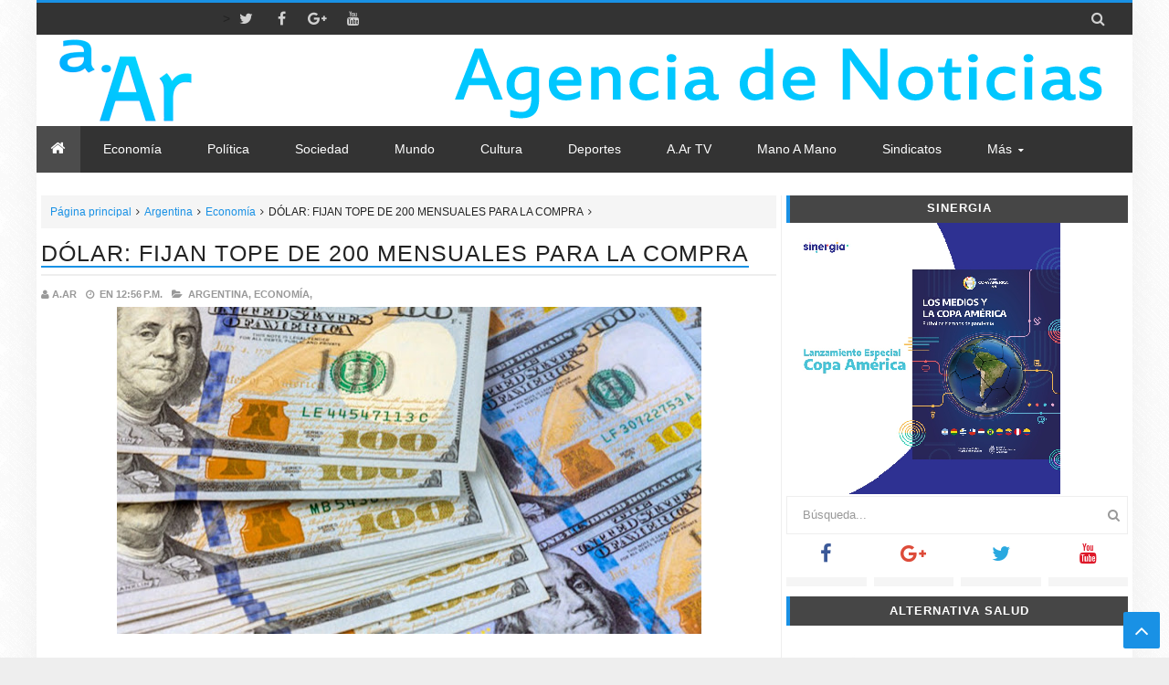

--- FILE ---
content_type: text/javascript; charset=UTF-8
request_url: https://www.avenidargentina.com//feeds/posts/summary/?max-results=500&alt=json-in-script&callback=jQuery2130688227938240124_1768987284772&_=1768987284773
body_size: 76787
content:
// API callback
jQuery2130688227938240124_1768987284772({"version":"1.0","encoding":"UTF-8","feed":{"xmlns":"http://www.w3.org/2005/Atom","xmlns$openSearch":"http://a9.com/-/spec/opensearchrss/1.0/","xmlns$blogger":"http://schemas.google.com/blogger/2008","xmlns$georss":"http://www.georss.org/georss","xmlns$gd":"http://schemas.google.com/g/2005","xmlns$thr":"http://purl.org/syndication/thread/1.0","id":{"$t":"tag:blogger.com,1999:blog-3835407794810146271"},"updated":{"$t":"2025-12-24T23:22:22.560-03:00"},"category":[{"term":"Argentina"},{"term":"Política"},{"term":"Economía"},{"term":"Sociedad"},{"term":"Mundo"},{"term":"Notas"},{"term":"Tecno"},{"term":"Deportes"},{"term":"Cultura"},{"term":"salud"},{"term":"Notas Especiales"},{"term":"Columnas"},{"term":"Editoriales"},{"term":"Mano a Mano"},{"term":"a.Ar TV"},{"term":"Una Ventana Al Derecho"}],"title":{"type":"text","$t":"a.Ar"},"subtitle":{"type":"html","$t":""},"link":[{"rel":"http://schemas.google.com/g/2005#feed","type":"application/atom+xml","href":"https:\/\/www.avenidargentina.com\/feeds\/posts\/summary"},{"rel":"self","type":"application/atom+xml","href":"https:\/\/www.blogger.com\/feeds\/3835407794810146271\/posts\/summary?alt=json-in-script\u0026max-results=500"},{"rel":"alternate","type":"text/html","href":"https:\/\/www.avenidargentina.com\/"},{"rel":"hub","href":"http://pubsubhubbub.appspot.com/"},{"rel":"next","type":"application/atom+xml","href":"https:\/\/www.blogger.com\/feeds\/3835407794810146271\/posts\/summary?alt=json-in-script\u0026start-index=501\u0026max-results=500"}],"author":[{"name":{"$t":" "},"uri":{"$t":"http:\/\/www.blogger.com\/profile\/03290726847438993284"},"email":{"$t":"noreply@blogger.com"},"gd$image":{"rel":"http://schemas.google.com/g/2005#thumbnail","width":"16","height":"16","src":"https:\/\/img1.blogblog.com\/img\/b16-rounded.gif"}}],"generator":{"version":"7.00","uri":"http://www.blogger.com","$t":"Blogger"},"openSearch$totalResults":{"$t":"10485"},"openSearch$startIndex":{"$t":"1"},"openSearch$itemsPerPage":{"$t":"500"},"entry":[{"id":{"$t":"tag:blogger.com,1999:blog-3835407794810146271.post-8890286555022463905"},"published":{"$t":"2025-06-09T19:01:00.004-03:00"},"updated":{"$t":"2025-06-09T19:01:39.518-03:00"},"category":[{"scheme":"http://www.blogger.com/atom/ns#","term":"Argentina"},{"scheme":"http://www.blogger.com/atom/ns#","term":"Notas"}],"title":{"type":"text","$t":"JONES HUALA POR FIN PRESO"},"summary":{"type":"text","$t":"\u0026nbsp;Detención de Facundo Jones Huala: de qué lo acusan y por qué podría seguir preso.El líder de la Resistencia Ancestral Mapuche (RAM) Facundo Jones Huala \nfue detenido este domingo a la noche en la terminal de ómnibus de El \nBolsón y trasladado luego a Bariloche, donde este miércoles se realizará\n la formalización de la acusación por la que fue aprehendido y en la que\n el Ministerio Público "},"link":[{"rel":"replies","type":"application/atom+xml","href":"https:\/\/www.avenidargentina.com\/feeds\/8890286555022463905\/comments\/default","title":"Comentarios de la entrada"},{"rel":"replies","type":"text/html","href":"https:\/\/www.avenidargentina.com\/2025\/06\/jones-huala-por-fin-preso.html#comment-form","title":"0 Comentarios"},{"rel":"edit","type":"application/atom+xml","href":"https:\/\/www.blogger.com\/feeds\/3835407794810146271\/posts\/default\/8890286555022463905"},{"rel":"self","type":"application/atom+xml","href":"https:\/\/www.blogger.com\/feeds\/3835407794810146271\/posts\/default\/8890286555022463905"},{"rel":"alternate","type":"text/html","href":"https:\/\/www.avenidargentina.com\/2025\/06\/jones-huala-por-fin-preso.html","title":"JONES HUALA POR FIN PRESO"}],"author":[{"name":{"$t":"a.Ar"},"uri":{"$t":"http:\/\/www.blogger.com\/profile\/03175937501359297640"},"email":{"$t":"noreply@blogger.com"},"gd$image":{"rel":"http://schemas.google.com/g/2005#thumbnail","width":"16","height":"16","src":"https:\/\/img1.blogblog.com\/img\/b16-rounded.gif"}}],"media$thumbnail":{"xmlns$media":"http://search.yahoo.com/mrss/","url":"https:\/\/blogger.googleusercontent.com\/img\/b\/R29vZ2xl\/AVvXsEgtRLqZFXNv69Wptzyzk5_-yzer1VQ7LTy99icYAPPhoUiyHxYxF20X8ojA_JvOo5zQaUQYpeEGCPg041tmehPspbSNEmzoKDyOOOF2Lu0NIZttfcVLyjeUW2htxqz9duDw-fmaN8dP02f83Gi3OMuTwcd43REcV-d-PcZWzHNlb_ZK-u2tvfgtY3zw1xM\/s72-c\/6.jpeg","height":"72","width":"72"},"thr$total":{"$t":"0"}},{"id":{"$t":"tag:blogger.com,1999:blog-3835407794810146271.post-8002237617392586555"},"published":{"$t":"2025-06-09T18:52:00.005-03:00"},"updated":{"$t":"2025-06-09T18:52:31.956-03:00"},"category":[{"scheme":"http://www.blogger.com/atom/ns#","term":"Argentina"},{"scheme":"http://www.blogger.com/atom/ns#","term":"Notas"}],"title":{"type":"text","$t":"TURKMENISTÁN,  EL PAÍS MÁS RARO DEL PLANETA"},"summary":{"type":"text","$t":"\u0026nbsp;El país más extraño del mundo para visitar: repleto de récords Guinness, sin tránsito y leyes extrañas.Un\n exótico destino prácticamente cerrado al turismo sorprende a los pocos \nque se animan a viajar hasta allí con paisajes futuristas, calles vacías\n y una rara regla que prohíbe tener el coche sucio.Asia\n es una región del planeta que a la mayoría de los occidentales les \nqueda lejísimos,"},"link":[{"rel":"replies","type":"application/atom+xml","href":"https:\/\/www.avenidargentina.com\/feeds\/8002237617392586555\/comments\/default","title":"Comentarios de la entrada"},{"rel":"replies","type":"text/html","href":"https:\/\/www.avenidargentina.com\/2025\/06\/turkmenistan-el-pais-mas-raro-del.html#comment-form","title":"0 Comentarios"},{"rel":"edit","type":"application/atom+xml","href":"https:\/\/www.blogger.com\/feeds\/3835407794810146271\/posts\/default\/8002237617392586555"},{"rel":"self","type":"application/atom+xml","href":"https:\/\/www.blogger.com\/feeds\/3835407794810146271\/posts\/default\/8002237617392586555"},{"rel":"alternate","type":"text/html","href":"https:\/\/www.avenidargentina.com\/2025\/06\/turkmenistan-el-pais-mas-raro-del.html","title":"TURKMENISTÁN,  EL PAÍS MÁS RARO DEL PLANETA"}],"author":[{"name":{"$t":"a.Ar"},"uri":{"$t":"http:\/\/www.blogger.com\/profile\/03175937501359297640"},"email":{"$t":"noreply@blogger.com"},"gd$image":{"rel":"http://schemas.google.com/g/2005#thumbnail","width":"16","height":"16","src":"https:\/\/img1.blogblog.com\/img\/b16-rounded.gif"}}],"media$thumbnail":{"xmlns$media":"http://search.yahoo.com/mrss/","url":"https:\/\/blogger.googleusercontent.com\/img\/b\/R29vZ2xl\/AVvXsEgGqzShkgaJkANoIdnL0NLrNbcNjUBT52ETexSnEphL8-KRzPuGYUpM3ASUkbvEdNhmDHLTQO7R6WsqFVpXsfvfdklYdlwJffK96BxgI3PRWnIr519lY4dfGD8l6qqYKz1eFbJ5iKI2uirMEjIK4pKLiUid9ulKBoGyNixD8Dtoab-wBNCO0RiNz0UTPOg\/s72-c\/5.jpeg","height":"72","width":"72"},"thr$total":{"$t":"0"}},{"id":{"$t":"tag:blogger.com,1999:blog-3835407794810146271.post-4539171367635982381"},"published":{"$t":"2025-06-09T18:43:00.003-03:00"},"updated":{"$t":"2025-06-09T18:43:47.527-03:00"},"category":[{"scheme":"http://www.blogger.com/atom/ns#","term":"Argentina"},{"scheme":"http://www.blogger.com/atom/ns#","term":"Sociedad"}],"title":{"type":"text","$t":"APPS DE CITAS, COMO EVITAR RIESGOS"},"summary":{"type":"text","$t":"\u0026nbsp;Cómo encontrar pareja online sin caer en trampas.Aunque\n muchos aún sueñan con un encuentro casual, las aplicaciones de citas \nganan terreno como espacio para conectar de forma duradera. Claves para \nhacerlo sin frustrarse, consejos para armar un buen perfil y alertas que\n conviene tener en cuenta.Para muchas personas, volver al ruedo después de una separación, una \nmala experiencia o "},"link":[{"rel":"replies","type":"application/atom+xml","href":"https:\/\/www.avenidargentina.com\/feeds\/4539171367635982381\/comments\/default","title":"Comentarios de la entrada"},{"rel":"replies","type":"text/html","href":"https:\/\/www.avenidargentina.com\/2025\/06\/aaps-de-citas-como-evitar-riesgos.html#comment-form","title":"0 Comentarios"},{"rel":"edit","type":"application/atom+xml","href":"https:\/\/www.blogger.com\/feeds\/3835407794810146271\/posts\/default\/4539171367635982381"},{"rel":"self","type":"application/atom+xml","href":"https:\/\/www.blogger.com\/feeds\/3835407794810146271\/posts\/default\/4539171367635982381"},{"rel":"alternate","type":"text/html","href":"https:\/\/www.avenidargentina.com\/2025\/06\/aaps-de-citas-como-evitar-riesgos.html","title":"APPS DE CITAS, COMO EVITAR RIESGOS"}],"author":[{"name":{"$t":"a.Ar"},"uri":{"$t":"http:\/\/www.blogger.com\/profile\/03175937501359297640"},"email":{"$t":"noreply@blogger.com"},"gd$image":{"rel":"http://schemas.google.com/g/2005#thumbnail","width":"16","height":"16","src":"https:\/\/img1.blogblog.com\/img\/b16-rounded.gif"}}],"media$thumbnail":{"xmlns$media":"http://search.yahoo.com/mrss/","url":"https:\/\/blogger.googleusercontent.com\/img\/b\/R29vZ2xl\/AVvXsEiO81ikfqvJdp9uZjqiqqYbsWGcYcl4b0UxsurP-LlO51EJrIKtZIslk8FtIbtr1F84zx8qtmo79ix1ZOD8EfTLnie6MaYJlJg_IETUpQ0E_ttoYVRba4FAxkbjB2YO78wcUd_m7Sf_eAEMYtHGZ-RmscOzT_QogJOb-mWC7XfHMOUN-Emsng1eawqdoTQ\/s72-c\/4.jpg","height":"72","width":"72"},"thr$total":{"$t":"0"}},{"id":{"$t":"tag:blogger.com,1999:blog-3835407794810146271.post-1624613421344536141"},"published":{"$t":"2025-06-09T18:32:00.002-03:00"},"updated":{"$t":"2025-06-09T18:32:08.959-03:00"},"category":[{"scheme":"http://www.blogger.com/atom/ns#","term":"Argentina"},{"scheme":"http://www.blogger.com/atom/ns#","term":"Mundo"}],"title":{"type":"text","$t":"RUSIA LANZO SU MAYOR ATAQUE CONTRA UCRANIA A PESAR DE LAS NEGOCIACIONES"},"summary":{"type":"text","$t":"\u0026nbsp;Rusia lanzó el mayor ataque con drones de la guerra: 479 aparatos contra Ucrania.Moscú\n desplegó además misiles hipersónicos Kinzhal y de crucero Kh-101. Las \ndefensas ucranianas lograron derribar la mayoría de los aparatos, aunque\n se registraron impactos en 10 localidades del territorio.En medio de las negociaciones para el intercambio de prisioneros y cuerpos de soldados caídos entre "},"link":[{"rel":"replies","type":"application/atom+xml","href":"https:\/\/www.avenidargentina.com\/feeds\/1624613421344536141\/comments\/default","title":"Comentarios de la entrada"},{"rel":"replies","type":"text/html","href":"https:\/\/www.avenidargentina.com\/2025\/06\/rusia-lanzo-su-mayor-ataque-contra.html#comment-form","title":"0 Comentarios"},{"rel":"edit","type":"application/atom+xml","href":"https:\/\/www.blogger.com\/feeds\/3835407794810146271\/posts\/default\/1624613421344536141"},{"rel":"self","type":"application/atom+xml","href":"https:\/\/www.blogger.com\/feeds\/3835407794810146271\/posts\/default\/1624613421344536141"},{"rel":"alternate","type":"text/html","href":"https:\/\/www.avenidargentina.com\/2025\/06\/rusia-lanzo-su-mayor-ataque-contra.html","title":"RUSIA LANZO SU MAYOR ATAQUE CONTRA UCRANIA A PESAR DE LAS NEGOCIACIONES"}],"author":[{"name":{"$t":"a.Ar"},"uri":{"$t":"http:\/\/www.blogger.com\/profile\/03175937501359297640"},"email":{"$t":"noreply@blogger.com"},"gd$image":{"rel":"http://schemas.google.com/g/2005#thumbnail","width":"16","height":"16","src":"https:\/\/img1.blogblog.com\/img\/b16-rounded.gif"}}],"media$thumbnail":{"xmlns$media":"http://search.yahoo.com/mrss/","url":"https:\/\/blogger.googleusercontent.com\/img\/b\/R29vZ2xl\/AVvXsEib3xjREIkFHMKe0jdt0KFQ8l5BI6rbBBpnhQqvYrlo7gNvYh0mAIsszkFVuAhv44pPe-e3uF9xDqzjv9DSzmrAKfI-vrxzLw9CHaFaxPWhE7s9KcwS9Vywz1N905HnOlVXw2QYDmRpWcl4bMfNcsAlumb9W5jWIoTK1psOsGGuVcCcOLdecHEHd2ZZeWo\/s72-c\/3.jpg","height":"72","width":"72"},"thr$total":{"$t":"0"}},{"id":{"$t":"tag:blogger.com,1999:blog-3835407794810146271.post-7078584907773438519"},"published":{"$t":"2025-06-09T18:21:00.006-03:00"},"updated":{"$t":"2025-06-09T18:21:54.396-03:00"},"category":[{"scheme":"http://www.blogger.com/atom/ns#","term":"Argentina"},{"scheme":"http://www.blogger.com/atom/ns#","term":"Política"}],"title":{"type":"text","$t":"GARRAHAN: PROFESIONALES VENDEN ALFAJORES PARA LLEGAR A FIN DE MES"},"summary":{"type":"text","$t":"\u0026nbsp;Hay que avisarle al presidente que los ñoquis están en el Congreso, ridículamente llamado \"Honorable\", puesto que cobran y una millonada por no hacer absolutamente nada, y también en la Rosada repleta de asesores \"come chicle\".El\n dolor en los quirófanos del Garrahan: están en las cirugías más \ncomplejas del país y venden alfajores para llegar a fin de mes.El hospital pediátrico que atiende"},"link":[{"rel":"replies","type":"application/atom+xml","href":"https:\/\/www.avenidargentina.com\/feeds\/7078584907773438519\/comments\/default","title":"Comentarios de la entrada"},{"rel":"replies","type":"text/html","href":"https:\/\/www.avenidargentina.com\/2025\/06\/garrahan-profesionales-venden-alfajores.html#comment-form","title":"0 Comentarios"},{"rel":"edit","type":"application/atom+xml","href":"https:\/\/www.blogger.com\/feeds\/3835407794810146271\/posts\/default\/7078584907773438519"},{"rel":"self","type":"application/atom+xml","href":"https:\/\/www.blogger.com\/feeds\/3835407794810146271\/posts\/default\/7078584907773438519"},{"rel":"alternate","type":"text/html","href":"https:\/\/www.avenidargentina.com\/2025\/06\/garrahan-profesionales-venden-alfajores.html","title":"GARRAHAN: PROFESIONALES VENDEN ALFAJORES PARA LLEGAR A FIN DE MES"}],"author":[{"name":{"$t":"a.Ar"},"uri":{"$t":"http:\/\/www.blogger.com\/profile\/03175937501359297640"},"email":{"$t":"noreply@blogger.com"},"gd$image":{"rel":"http://schemas.google.com/g/2005#thumbnail","width":"16","height":"16","src":"https:\/\/img1.blogblog.com\/img\/b16-rounded.gif"}}],"media$thumbnail":{"xmlns$media":"http://search.yahoo.com/mrss/","url":"https:\/\/blogger.googleusercontent.com\/img\/b\/R29vZ2xl\/AVvXsEj3EUBcGqDNI3xPa6og30eHtXW8ftdlcmi8QtEXdJ0PX88wwco-wSbRhgt1Ftdt5MAufiVgihQscgEqEHyFexdbJozkRBxqYLv461ZAUo4mBKoMqVvt329xHyhmTztvR82_BaJJoCWmg3LkfUmsM2DKli6H7fUqOT-z1QpGdRDKh_P_GYDMF_IN9fEZans\/s72-c\/2.jpg","height":"72","width":"72"},"thr$total":{"$t":"0"}},{"id":{"$t":"tag:blogger.com,1999:blog-3835407794810146271.post-3993467636532211960"},"published":{"$t":"2025-06-09T18:03:00.005-03:00"},"updated":{"$t":"2025-06-09T18:03:43.199-03:00"},"category":[{"scheme":"http://www.blogger.com/atom/ns#","term":"Argentina"},{"scheme":"http://www.blogger.com/atom/ns#","term":"salud"}],"title":{"type":"text","$t":"NUEVO BROTE DE SARAMPIÓN : ¿QUIENES DEBEN VACUNARSE?"},"summary":{"type":"text","$t":"\u0026nbsp;Brote de sarampión: quiénes deben vacunarse y dónde se aplican las dosis.  Desde\n marzo, el virus volvió a circular especialmente en el AMBA, y si bien \nlas autoridades sanitarias lanzaron una campaña para reforzar la \nvacunación, la cobertura no supera el 21% entre los menores de 5 años. \nPor qué la situación preocupa a los especialistas.Desde marzo, el virus \nvolvió a circular "},"link":[{"rel":"replies","type":"application/atom+xml","href":"https:\/\/www.avenidargentina.com\/feeds\/3993467636532211960\/comments\/default","title":"Comentarios de la entrada"},{"rel":"replies","type":"text/html","href":"https:\/\/www.avenidargentina.com\/2025\/06\/nuevo-brote-de-sarampion-quienes-deben.html#comment-form","title":"0 Comentarios"},{"rel":"edit","type":"application/atom+xml","href":"https:\/\/www.blogger.com\/feeds\/3835407794810146271\/posts\/default\/3993467636532211960"},{"rel":"self","type":"application/atom+xml","href":"https:\/\/www.blogger.com\/feeds\/3835407794810146271\/posts\/default\/3993467636532211960"},{"rel":"alternate","type":"text/html","href":"https:\/\/www.avenidargentina.com\/2025\/06\/nuevo-brote-de-sarampion-quienes-deben.html","title":"NUEVO BROTE DE SARAMPIÓN : ¿QUIENES DEBEN VACUNARSE?"}],"author":[{"name":{"$t":"a.Ar"},"uri":{"$t":"http:\/\/www.blogger.com\/profile\/03175937501359297640"},"email":{"$t":"noreply@blogger.com"},"gd$image":{"rel":"http://schemas.google.com/g/2005#thumbnail","width":"16","height":"16","src":"https:\/\/img1.blogblog.com\/img\/b16-rounded.gif"}}],"media$thumbnail":{"xmlns$media":"http://search.yahoo.com/mrss/","url":"https:\/\/blogger.googleusercontent.com\/img\/b\/R29vZ2xl\/AVvXsEgmI_WbVEy_2nz8QxlCoKvAC3OV9FqH7l3jBCdikv1p2SRsGkqebBelOg3z4amBhOZJjvyjeo351IhEJNLxZI2Y-oi6pJXdCmcKtjfvX0YIYETnKbso3LymxM3FHwuGXMGHj0U6T82PU1tmijkIcaiXPpvYDbpBrQNqxRNUkAHEFw8znsPANd8F3lmiZYg\/s72-c\/1.webp","height":"72","width":"72"},"thr$total":{"$t":"0"}},{"id":{"$t":"tag:blogger.com,1999:blog-3835407794810146271.post-2008692352229598451"},"published":{"$t":"2025-04-28T18:43:00.003-03:00"},"updated":{"$t":"2025-04-28T18:43:11.925-03:00"},"category":[{"scheme":"http://www.blogger.com/atom/ns#","term":"Argentina"},{"scheme":"http://www.blogger.com/atom/ns#","term":"Notas"}],"title":{"type":"text","$t":"¿ POR QUÉ SE MUDA MERCADO LIBRE A DELAWARE ?"},"summary":{"type":"text","$t":"\u0026nbsp;¿Se muda Mercado Libre?: Marcos Galperin busca imitar una estrategia de Elon Musk que generó revuelo en EE.UU.El\n gigante latino del comercio electrónico y los pagos digitales quiere \nmover su domicilio social del estado de Delaware, en EEUU, a Texas. Los \nmotivos que generaron el enojo del dueño de Tesla con esa jurisdicción.MercadoLibre Inc., la empresa más valiosa de América Latina, está"},"link":[{"rel":"replies","type":"application/atom+xml","href":"https:\/\/www.avenidargentina.com\/feeds\/2008692352229598451\/comments\/default","title":"Comentarios de la entrada"},{"rel":"replies","type":"text/html","href":"https:\/\/www.avenidargentina.com\/2025\/04\/por-que-se-muda-mercado-libre-delaware.html#comment-form","title":"0 Comentarios"},{"rel":"edit","type":"application/atom+xml","href":"https:\/\/www.blogger.com\/feeds\/3835407794810146271\/posts\/default\/2008692352229598451"},{"rel":"self","type":"application/atom+xml","href":"https:\/\/www.blogger.com\/feeds\/3835407794810146271\/posts\/default\/2008692352229598451"},{"rel":"alternate","type":"text/html","href":"https:\/\/www.avenidargentina.com\/2025\/04\/por-que-se-muda-mercado-libre-delaware.html","title":"¿ POR QUÉ SE MUDA MERCADO LIBRE A DELAWARE ?"}],"author":[{"name":{"$t":"a.Ar"},"uri":{"$t":"http:\/\/www.blogger.com\/profile\/03175937501359297640"},"email":{"$t":"noreply@blogger.com"},"gd$image":{"rel":"http://schemas.google.com/g/2005#thumbnail","width":"16","height":"16","src":"https:\/\/img1.blogblog.com\/img\/b16-rounded.gif"}}],"media$thumbnail":{"xmlns$media":"http://search.yahoo.com/mrss/","url":"https:\/\/blogger.googleusercontent.com\/img\/b\/R29vZ2xl\/AVvXsEgqTlolvHp_gtdKZIhjGG_UoerKiRmall0HJRg-emRXGomgq6j8WsFEF6pGlXmkGBYcCxm_K_v3wxfQejPuE_22j0hFNNsbZ5yap939maSDGHtX9cFbW97rJhTZvgJFGaoSjTxN1WU8pHQ_IMdccrH-4-SYmcWO-VBDIatCZxB7jbBMn0tg_vFjE9lqN9U\/s72-c\/8.png","height":"72","width":"72"},"thr$total":{"$t":"0"}},{"id":{"$t":"tag:blogger.com,1999:blog-3835407794810146271.post-5139421185472135944"},"published":{"$t":"2025-04-28T18:24:00.005-03:00"},"updated":{"$t":"2025-04-28T18:25:29.221-03:00"},"category":[{"scheme":"http://www.blogger.com/atom/ns#","term":"Argentina"},{"scheme":"http://www.blogger.com/atom/ns#","term":"Sociedad"}],"title":{"type":"text","$t":"FALLO DE LA JUSTICIA EN FAVOR DE JUBILADOS"},"summary":{"type":"text","$t":"\u0026nbsp;Jubilaciones: la Justicia ordenó recalcular haberes por inflación y cuestionó la fórmula de movilidad de 2020.Un\n fallo de la Cámara Federal de Mar del Plata declaró inconstitucional el\n ajuste de haberes de la ley 27.609 y dispuso que se actualicen por \níndice de precios.La Justicia federal declaró inconstitucional el mecanismo de \nactualización de haberes establecido en la ley 27.609, "},"link":[{"rel":"replies","type":"application/atom+xml","href":"https:\/\/www.avenidargentina.com\/feeds\/5139421185472135944\/comments\/default","title":"Comentarios de la entrada"},{"rel":"replies","type":"text/html","href":"https:\/\/www.avenidargentina.com\/2025\/04\/jubilaciones-la-justicia-ordeno.html#comment-form","title":"0 Comentarios"},{"rel":"edit","type":"application/atom+xml","href":"https:\/\/www.blogger.com\/feeds\/3835407794810146271\/posts\/default\/5139421185472135944"},{"rel":"self","type":"application/atom+xml","href":"https:\/\/www.blogger.com\/feeds\/3835407794810146271\/posts\/default\/5139421185472135944"},{"rel":"alternate","type":"text/html","href":"https:\/\/www.avenidargentina.com\/2025\/04\/jubilaciones-la-justicia-ordeno.html","title":"FALLO DE LA JUSTICIA EN FAVOR DE JUBILADOS"}],"author":[{"name":{"$t":"a.Ar"},"uri":{"$t":"http:\/\/www.blogger.com\/profile\/03175937501359297640"},"email":{"$t":"noreply@blogger.com"},"gd$image":{"rel":"http://schemas.google.com/g/2005#thumbnail","width":"16","height":"16","src":"https:\/\/img1.blogblog.com\/img\/b16-rounded.gif"}}],"media$thumbnail":{"xmlns$media":"http://search.yahoo.com/mrss/","url":"https:\/\/blogger.googleusercontent.com\/img\/b\/R29vZ2xl\/AVvXsEiR6q5cDFlMirHHYcnjI9iKwHLFUYnKWU21VT6oj3vjleWDgJX9CEtT_bd_-mill-o26ZiXx8VFGIKj2GBFwmvzfgfvkg7Hx1JeMljmTR7SwLhDBYQgB2ljRLdHZXfn3DCd3klBAXaC2830XZJZQoAIaEKG3hTGTR898mP1EKku0n_BWHz_2All0u1c1CM\/s72-c\/7.jpg","height":"72","width":"72"},"thr$total":{"$t":"0"}},{"id":{"$t":"tag:blogger.com,1999:blog-3835407794810146271.post-1954390344188309266"},"published":{"$t":"2025-04-28T18:14:00.005-03:00"},"updated":{"$t":"2025-04-28T18:14:21.784-03:00"},"category":[{"scheme":"http://www.blogger.com/atom/ns#","term":"Argentina"},{"scheme":"http://www.blogger.com/atom/ns#","term":"Política"}],"title":{"type":"text","$t":"DE QUE SE TRATA EL \"OPERATIVO ROCA\" EN LA FRONTERA NORTE"},"summary":{"type":"text","$t":"\u0026nbsp;El Gobierno autorizó a los militares a detener civiles en la frontera norte en medio del “Operativo Roca”También\n les permiten llevar armas cargadas durante los patrullajes en \nsituaciones de potencial peligro. Los puntos más importantes de la \nmedida y la palabra del ministro de Defensa, Luis Petri.El Gobierno nacional autorizó a las Fuerzas Armadas a detener civiles en situación de "},"link":[{"rel":"replies","type":"application/atom+xml","href":"https:\/\/www.avenidargentina.com\/feeds\/1954390344188309266\/comments\/default","title":"Comentarios de la entrada"},{"rel":"replies","type":"text/html","href":"https:\/\/www.avenidargentina.com\/2025\/04\/de-que-se-trata-el-operativo-roca-en-la.html#comment-form","title":"0 Comentarios"},{"rel":"edit","type":"application/atom+xml","href":"https:\/\/www.blogger.com\/feeds\/3835407794810146271\/posts\/default\/1954390344188309266"},{"rel":"self","type":"application/atom+xml","href":"https:\/\/www.blogger.com\/feeds\/3835407794810146271\/posts\/default\/1954390344188309266"},{"rel":"alternate","type":"text/html","href":"https:\/\/www.avenidargentina.com\/2025\/04\/de-que-se-trata-el-operativo-roca-en-la.html","title":"DE QUE SE TRATA EL \"OPERATIVO ROCA\" EN LA FRONTERA NORTE"}],"author":[{"name":{"$t":"a.Ar"},"uri":{"$t":"http:\/\/www.blogger.com\/profile\/03175937501359297640"},"email":{"$t":"noreply@blogger.com"},"gd$image":{"rel":"http://schemas.google.com/g/2005#thumbnail","width":"16","height":"16","src":"https:\/\/img1.blogblog.com\/img\/b16-rounded.gif"}}],"media$thumbnail":{"xmlns$media":"http://search.yahoo.com/mrss/","url":"https:\/\/blogger.googleusercontent.com\/img\/b\/R29vZ2xl\/AVvXsEiiG28oynuV9rcB1q3z5VVcNZ63fmizPEgQiKp9oJpu7nIURdnwQ3ehgly87TmL3FzDRA9FvydIcfe8iNfDw4IYTPxLXQ7nvYK2cM2DcRzmrqmHTBI_bNWyRCAcVTykK4dOzmhozCuCkYCUgVuAHldxHYzYpKMblj6_YvXCjALcwkWC2lgdtXIz-GFicz4\/s72-c\/6.jpeg","height":"72","width":"72"},"thr$total":{"$t":"0"}},{"id":{"$t":"tag:blogger.com,1999:blog-3835407794810146271.post-7217814764599604393"},"published":{"$t":"2025-04-28T18:03:00.003-03:00"},"updated":{"$t":"2025-04-28T18:03:13.925-03:00"},"category":[{"scheme":"http://www.blogger.com/atom/ns#","term":"Argentina"},{"scheme":"http://www.blogger.com/atom/ns#","term":"Mundo"}],"title":{"type":"text","$t":"EL CÓNCLAVE YA TIENE FECHA"},"summary":{"type":"text","$t":"\u0026nbsp;El cónclave para elegir al sucesor de Francisco empezará el miércoles 7 de mayo. Los\n cardenales deberán aislarse desde la semana próxima y votar en la \nCapilla Sixtina. El nuevo jefe de la Iglesia deberá ser elegido por una \nmayoría de dos tercios.El cónclave para elegir al sucesor del papa Francisco empezará el próximo miércoles 7 de mayo en la Capilla Sixtina.La fecha fue decidida hoy "},"link":[{"rel":"replies","type":"application/atom+xml","href":"https:\/\/www.avenidargentina.com\/feeds\/7217814764599604393\/comments\/default","title":"Comentarios de la entrada"},{"rel":"replies","type":"text/html","href":"https:\/\/www.avenidargentina.com\/2025\/04\/el-conclave-ya-tiene-fecha.html#comment-form","title":"0 Comentarios"},{"rel":"edit","type":"application/atom+xml","href":"https:\/\/www.blogger.com\/feeds\/3835407794810146271\/posts\/default\/7217814764599604393"},{"rel":"self","type":"application/atom+xml","href":"https:\/\/www.blogger.com\/feeds\/3835407794810146271\/posts\/default\/7217814764599604393"},{"rel":"alternate","type":"text/html","href":"https:\/\/www.avenidargentina.com\/2025\/04\/el-conclave-ya-tiene-fecha.html","title":"EL CÓNCLAVE YA TIENE FECHA"}],"author":[{"name":{"$t":"a.Ar"},"uri":{"$t":"http:\/\/www.blogger.com\/profile\/03175937501359297640"},"email":{"$t":"noreply@blogger.com"},"gd$image":{"rel":"http://schemas.google.com/g/2005#thumbnail","width":"16","height":"16","src":"https:\/\/img1.blogblog.com\/img\/b16-rounded.gif"}}],"media$thumbnail":{"xmlns$media":"http://search.yahoo.com/mrss/","url":"https:\/\/blogger.googleusercontent.com\/img\/b\/R29vZ2xl\/AVvXsEjG55XvYB5_znF7WFCkEzt1rT3x8DYEzPtT7setR2Y6FUgEe2Azd239N5kn51_CRdiVlYeTyptoVRaL4WP6kBwjccuUtEfLqS_FKICqNYiPvVkAe6mmdQ0wcVdYWJuiesagXM0PMCTPDzi5ePt-QHEx0Lj7aLhwenk9ReQnjHpNQz0ey0P8PP2oexkg04A\/s72-c\/5.jpeg","height":"72","width":"72"},"thr$total":{"$t":"0"}},{"id":{"$t":"tag:blogger.com,1999:blog-3835407794810146271.post-8843720417406576474"},"published":{"$t":"2025-04-28T17:48:00.006-03:00"},"updated":{"$t":"2025-04-28T17:48:39.561-03:00"},"category":[{"scheme":"http://www.blogger.com/atom/ns#","term":"Argentina"},{"scheme":"http://www.blogger.com/atom/ns#","term":"Economía"}],"title":{"type":"text","$t":"SUPERMERCADOS MAYORISTAS LANZAN BLACK WEEK CON DESCUENTOS DEL 40 %"},"summary":{"type":"text","$t":"\u0026nbsp;Supermercados mayoristas lanzaron su propia Black Week con descuentos de hasta 40%: cuándo será y cómo funciona.La\n iniciativa surge de unos 200 supermercados mayoristas y se llevará a \ncabo en las próximas semanas en medio de las tensiones por la entrega de\n nuevas listas de precios con aumentos.En las próximas semanas se llevará a cabo una Black Week Mayorista,\n una semana desde el 19 y "},"link":[{"rel":"replies","type":"application/atom+xml","href":"https:\/\/www.avenidargentina.com\/feeds\/8843720417406576474\/comments\/default","title":"Comentarios de la entrada"},{"rel":"replies","type":"text/html","href":"https:\/\/www.avenidargentina.com\/2025\/04\/supermercados-mayoristas-lanzan-black.html#comment-form","title":"0 Comentarios"},{"rel":"edit","type":"application/atom+xml","href":"https:\/\/www.blogger.com\/feeds\/3835407794810146271\/posts\/default\/8843720417406576474"},{"rel":"self","type":"application/atom+xml","href":"https:\/\/www.blogger.com\/feeds\/3835407794810146271\/posts\/default\/8843720417406576474"},{"rel":"alternate","type":"text/html","href":"https:\/\/www.avenidargentina.com\/2025\/04\/supermercados-mayoristas-lanzan-black.html","title":"SUPERMERCADOS MAYORISTAS LANZAN BLACK WEEK CON DESCUENTOS DEL 40 %"}],"author":[{"name":{"$t":"a.Ar"},"uri":{"$t":"http:\/\/www.blogger.com\/profile\/03175937501359297640"},"email":{"$t":"noreply@blogger.com"},"gd$image":{"rel":"http://schemas.google.com/g/2005#thumbnail","width":"16","height":"16","src":"https:\/\/img1.blogblog.com\/img\/b16-rounded.gif"}}],"media$thumbnail":{"xmlns$media":"http://search.yahoo.com/mrss/","url":"https:\/\/blogger.googleusercontent.com\/img\/b\/R29vZ2xl\/AVvXsEiMNXmAFYqg1UFQ0VM2G0nUdisx7JyoSDd4-9q1-qjH_QczzAdNVdEHgFzzmRtEYkW_825bD3rv1ugDKVpeNA00BFvYKXnRAil1-2-DP3yGgrRDyUwsNujIYFwtpf-wUIrUNswESq5VH8oNh5i5XayX3l9k_7PE_vX4YUIM-maMndq3mtPtBcYNr7gDqzI\/s72-c\/4.webp","height":"72","width":"72"},"thr$total":{"$t":"0"}},{"id":{"$t":"tag:blogger.com,1999:blog-3835407794810146271.post-8945320047950346889"},"published":{"$t":"2025-04-28T17:30:00.006-03:00"},"updated":{"$t":"2025-04-28T17:30:32.784-03:00"},"category":[{"scheme":"http://www.blogger.com/atom/ns#","term":"Argentina"},{"scheme":"http://www.blogger.com/atom/ns#","term":"salud"}],"title":{"type":"text","$t":"FINALMENTE DE DESCUBRIÓ DONDE SE CREÓ EL COVID Y QUEN LO FINANCIÓ"},"summary":{"type":"text","$t":"\u0026nbsp;Más pruebas muestran que el Covid se creó en un laboratorio chino: “Ahora se sabe quién lo financió”Lo\n afirmó el científico Gabriel de Erausquin, miembro de un consorcio \ninternacional. “Las condiciones de bioseguridad del laboratorio de Wuhan\n eran desastrosas”, advirtió.El neuropsiquiatra argentino Gabriel de Erausquin afirmó que el virus SARS-CoV-2 fue creado en un laboratorio chino.\n "},"link":[{"rel":"replies","type":"application/atom+xml","href":"https:\/\/www.avenidargentina.com\/feeds\/8945320047950346889\/comments\/default","title":"Comentarios de la entrada"},{"rel":"replies","type":"text/html","href":"https:\/\/www.avenidargentina.com\/2025\/04\/finalmente-de-descubrio-donde-se-creo.html#comment-form","title":"0 Comentarios"},{"rel":"edit","type":"application/atom+xml","href":"https:\/\/www.blogger.com\/feeds\/3835407794810146271\/posts\/default\/8945320047950346889"},{"rel":"self","type":"application/atom+xml","href":"https:\/\/www.blogger.com\/feeds\/3835407794810146271\/posts\/default\/8945320047950346889"},{"rel":"alternate","type":"text/html","href":"https:\/\/www.avenidargentina.com\/2025\/04\/finalmente-de-descubrio-donde-se-creo.html","title":"FINALMENTE DE DESCUBRIÓ DONDE SE CREÓ EL COVID Y QUEN LO FINANCIÓ"}],"author":[{"name":{"$t":"a.Ar"},"uri":{"$t":"http:\/\/www.blogger.com\/profile\/03175937501359297640"},"email":{"$t":"noreply@blogger.com"},"gd$image":{"rel":"http://schemas.google.com/g/2005#thumbnail","width":"16","height":"16","src":"https:\/\/img1.blogblog.com\/img\/b16-rounded.gif"}}],"media$thumbnail":{"xmlns$media":"http://search.yahoo.com/mrss/","url":"https:\/\/blogger.googleusercontent.com\/img\/b\/R29vZ2xl\/AVvXsEiwLnfa7oae25psxzkOY5ktnHM5zaELFXJeoQApEfPzzHA_vv6zrNTPO1xa1oUi21_HFmG-CgzUU5Tp-_u9SQGrQHEnOvEoAM8O4aCMUPG-cbAYnGfA4HsrmhzFaV0Ji_hSB732wp7G_MXd5o6iIgukzWwA3nCVgAzI4wZi_9e8CstJUlPtKKO15-iAu1M\/s72-c\/3.jpg","height":"72","width":"72"},"thr$total":{"$t":"0"}},{"id":{"$t":"tag:blogger.com,1999:blog-3835407794810146271.post-5756869014112152945"},"published":{"$t":"2025-04-28T17:20:00.001-03:00"},"updated":{"$t":"2025-04-28T17:20:09.983-03:00"},"category":[{"scheme":"http://www.blogger.com/atom/ns#","term":"Argentina"},{"scheme":"http://www.blogger.com/atom/ns#","term":"Política"}],"title":{"type":"text","$t":"¿QUE IMPORTANCIA TIENE PARA LOS ARGENTINOS DESCLASIFICAR EL PASADO DE LOS NAZIS?"},"summary":{"type":"text","$t":"\u0026nbsp;El Gobierno desclasificó archivos de operaciones nazis en Argentina: aparecen Josef Mengele y Erich Priebke.El\n Archivo General de la Nación (AGN) puso a disposición más de 1300 \npiezas documentales. Hay registros confidenciales de la Policía y la \nSIDE durante el paso del médico nazi en el país.Por decisión del presidente Javier Milei, el Archivo General de la Nación (AGN) puso a "},"link":[{"rel":"replies","type":"application/atom+xml","href":"https:\/\/www.avenidargentina.com\/feeds\/5756869014112152945\/comments\/default","title":"Comentarios de la entrada"},{"rel":"replies","type":"text/html","href":"https:\/\/www.avenidargentina.com\/2025\/04\/que-importancia-tiene-para-los.html#comment-form","title":"0 Comentarios"},{"rel":"edit","type":"application/atom+xml","href":"https:\/\/www.blogger.com\/feeds\/3835407794810146271\/posts\/default\/5756869014112152945"},{"rel":"self","type":"application/atom+xml","href":"https:\/\/www.blogger.com\/feeds\/3835407794810146271\/posts\/default\/5756869014112152945"},{"rel":"alternate","type":"text/html","href":"https:\/\/www.avenidargentina.com\/2025\/04\/que-importancia-tiene-para-los.html","title":"¿QUE IMPORTANCIA TIENE PARA LOS ARGENTINOS DESCLASIFICAR EL PASADO DE LOS NAZIS?"}],"author":[{"name":{"$t":"a.Ar"},"uri":{"$t":"http:\/\/www.blogger.com\/profile\/03175937501359297640"},"email":{"$t":"noreply@blogger.com"},"gd$image":{"rel":"http://schemas.google.com/g/2005#thumbnail","width":"16","height":"16","src":"https:\/\/img1.blogblog.com\/img\/b16-rounded.gif"}}],"media$thumbnail":{"xmlns$media":"http://search.yahoo.com/mrss/","url":"https:\/\/blogger.googleusercontent.com\/img\/b\/R29vZ2xl\/AVvXsEgZOlP5GHt6ERtqs9-gKtk3x_8SLukx0n_r_C00dsWm3b7lYqAl3KU3q_nigxG0s3h5cYWiQl42ympDfj87j-fEtgYZGwzaLqlCKeTQUymAzanVTNlYUAYGrBsWuyrkh36OjIerRSnynOASf9qat9xKRiJ64IXSbPGSatK0tMzHFdJgh9Z2EHwtKk0Gl30\/s72-c\/2.jpeg","height":"72","width":"72"},"thr$total":{"$t":"0"}},{"id":{"$t":"tag:blogger.com,1999:blog-3835407794810146271.post-7012280696802012248"},"published":{"$t":"2025-04-22T20:10:00.006-03:00"},"updated":{"$t":"2025-04-22T20:10:41.609-03:00"},"category":[{"scheme":"http://www.blogger.com/atom/ns#","term":"Argentina"},{"scheme":"http://www.blogger.com/atom/ns#","term":"Mundo"}],"title":{"type":"text","$t":"ASÍ LO PIDIÓ FRANCISCO: AUSTERIDAD TOTAL EN SU DESPEDIDA"},"summary":{"type":"text","$t":"\u0026nbsp;Cómo es el velatorio privado de Francisco: respeto y oración por el papa difunto.\u0026nbsp;Fue dispuesto en la Casa Santa Marta, un sencillo edificio dentro del Estado vaticano, junto al ábside de la basílica.Dos guardias suizos velan día y noche el féretro del papa Francisco\n en la capilla de su residencia privada. A su lado, un cirio encendido y\n a sus pies, pocas flores y algunas personas "},"link":[{"rel":"replies","type":"application/atom+xml","href":"https:\/\/www.avenidargentina.com\/feeds\/7012280696802012248\/comments\/default","title":"Comentarios de la entrada"},{"rel":"replies","type":"text/html","href":"https:\/\/www.avenidargentina.com\/2025\/04\/asi-lo-pidio-francisco-austeridad-total.html#comment-form","title":"0 Comentarios"},{"rel":"edit","type":"application/atom+xml","href":"https:\/\/www.blogger.com\/feeds\/3835407794810146271\/posts\/default\/7012280696802012248"},{"rel":"self","type":"application/atom+xml","href":"https:\/\/www.blogger.com\/feeds\/3835407794810146271\/posts\/default\/7012280696802012248"},{"rel":"alternate","type":"text/html","href":"https:\/\/www.avenidargentina.com\/2025\/04\/asi-lo-pidio-francisco-austeridad-total.html","title":"ASÍ LO PIDIÓ FRANCISCO: AUSTERIDAD TOTAL EN SU DESPEDIDA"}],"author":[{"name":{"$t":"a.Ar"},"uri":{"$t":"http:\/\/www.blogger.com\/profile\/03175937501359297640"},"email":{"$t":"noreply@blogger.com"},"gd$image":{"rel":"http://schemas.google.com/g/2005#thumbnail","width":"16","height":"16","src":"https:\/\/img1.blogblog.com\/img\/b16-rounded.gif"}}],"media$thumbnail":{"xmlns$media":"http://search.yahoo.com/mrss/","url":"https:\/\/blogger.googleusercontent.com\/img\/b\/R29vZ2xl\/AVvXsEhO_EpDBjUtPWUzpwdtBrA7Yl5Bl_fcorWwX78i4WLynZOTxR4DS09VhvXwjQk11F2WXjgLhXsVcJA-yi3xjxdI9LPW-v8pJdNcJ4y57dGv-LYbuvu4Re23wfxzW7-vAcT-7Gk2X_5zQUZfPzxxCwe6GQqjsS5C0L7xJHuOv2L3S-YC6FSFH3j-56Njokk\/s72-c\/3.webp","height":"72","width":"72"},"thr$total":{"$t":"0"}},{"id":{"$t":"tag:blogger.com,1999:blog-3835407794810146271.post-8412332857442712069"},"published":{"$t":"2025-04-22T20:01:00.006-03:00"},"updated":{"$t":"2025-04-22T20:01:51.984-03:00"},"category":[{"scheme":"http://www.blogger.com/atom/ns#","term":"Argentina"},{"scheme":"http://www.blogger.com/atom/ns#","term":"Notas"}],"title":{"type":"text","$t":"LAS ÚLTIMAS HORAS DE FRANCISCO"},"summary":{"type":"text","$t":"\u0026nbsp;Revelaron cómo fueron las últimas horas de Francisco y qué le dijo a su enfermero.El\n primer pontífice latinoamericano le agradeció a Massimiliano Strappeti \npor animarlo a realizar un último baño de multitudes a bordo del \npapamóvil el domingo, horas antes de su muerte.“Gracias por traerme de vuelta a la plaza” de San Pedro, dijo el papa Francisco a su enfermero por animarlo a realizar un "},"link":[{"rel":"replies","type":"application/atom+xml","href":"https:\/\/www.avenidargentina.com\/feeds\/8412332857442712069\/comments\/default","title":"Comentarios de la entrada"},{"rel":"replies","type":"text/html","href":"https:\/\/www.avenidargentina.com\/2025\/04\/las-ultimas-horas-de-francisco.html#comment-form","title":"0 Comentarios"},{"rel":"edit","type":"application/atom+xml","href":"https:\/\/www.blogger.com\/feeds\/3835407794810146271\/posts\/default\/8412332857442712069"},{"rel":"self","type":"application/atom+xml","href":"https:\/\/www.blogger.com\/feeds\/3835407794810146271\/posts\/default\/8412332857442712069"},{"rel":"alternate","type":"text/html","href":"https:\/\/www.avenidargentina.com\/2025\/04\/las-ultimas-horas-de-francisco.html","title":"LAS ÚLTIMAS HORAS DE FRANCISCO"}],"author":[{"name":{"$t":"a.Ar"},"uri":{"$t":"http:\/\/www.blogger.com\/profile\/03175937501359297640"},"email":{"$t":"noreply@blogger.com"},"gd$image":{"rel":"http://schemas.google.com/g/2005#thumbnail","width":"16","height":"16","src":"https:\/\/img1.blogblog.com\/img\/b16-rounded.gif"}}],"media$thumbnail":{"xmlns$media":"http://search.yahoo.com/mrss/","url":"https:\/\/blogger.googleusercontent.com\/img\/b\/R29vZ2xl\/AVvXsEg6cL0A7VFDtqm2GqKWT_Q6F4lD-s-D6PxAw1_4lqnVQqb1pEtOZspBSAB2Fx47i7DZNnrsiEBmyVCcvzIELk21G1Ttui_IEgua9zsiJiXfYzGGAS68vmWDvMZx31EUiXlGOIHlt-ejNYJIkMwxbPi_oGAxbpSl9So4EI6IYuVOD5z0f4L7e2x22qHB12s\/s72-c\/2.jpeg","height":"72","width":"72"},"thr$total":{"$t":"0"}},{"id":{"$t":"tag:blogger.com,1999:blog-3835407794810146271.post-400336513566865136"},"published":{"$t":"2025-04-22T19:54:00.005-03:00"},"updated":{"$t":"2025-04-22T19:54:24.211-03:00"},"category":[{"scheme":"http://www.blogger.com/atom/ns#","term":"Argentina"},{"scheme":"http://www.blogger.com/atom/ns#","term":"Política"}],"title":{"type":"text","$t":"LA PROFUNDIDAD DEL LEGADO DEL PAPA FRANCISCO"},"summary":{"type":"text","$t":"\u0026nbsp;El texto inédito del papa Francisco: “La muerte no es el fin de todo, sino un nuevo inicio”Se\n trata del prefacio del libro “En espera de un nuevo comienzo. \nReflexiones sobre la vejez”, del cardenal Angelo Scola, arzobispo \nemérito de Milán, que llegará a las librerías este jueves 24 de abril, \neditado por la Libreria Editrice Vaticana.“La muerte no es el fin de todo, sino el comienzo de "},"link":[{"rel":"replies","type":"application/atom+xml","href":"https:\/\/www.avenidargentina.com\/feeds\/400336513566865136\/comments\/default","title":"Comentarios de la entrada"},{"rel":"replies","type":"text/html","href":"https:\/\/www.avenidargentina.com\/2025\/04\/la-profundidad-del-legado-del-papa.html#comment-form","title":"0 Comentarios"},{"rel":"edit","type":"application/atom+xml","href":"https:\/\/www.blogger.com\/feeds\/3835407794810146271\/posts\/default\/400336513566865136"},{"rel":"self","type":"application/atom+xml","href":"https:\/\/www.blogger.com\/feeds\/3835407794810146271\/posts\/default\/400336513566865136"},{"rel":"alternate","type":"text/html","href":"https:\/\/www.avenidargentina.com\/2025\/04\/la-profundidad-del-legado-del-papa.html","title":"LA PROFUNDIDAD DEL LEGADO DEL PAPA FRANCISCO"}],"author":[{"name":{"$t":"a.Ar"},"uri":{"$t":"http:\/\/www.blogger.com\/profile\/03175937501359297640"},"email":{"$t":"noreply@blogger.com"},"gd$image":{"rel":"http://schemas.google.com/g/2005#thumbnail","width":"16","height":"16","src":"https:\/\/img1.blogblog.com\/img\/b16-rounded.gif"}}],"media$thumbnail":{"xmlns$media":"http://search.yahoo.com/mrss/","url":"https:\/\/blogger.googleusercontent.com\/img\/b\/R29vZ2xl\/AVvXsEikrCGTL9yMA9m8kiIABKnuaomQGzpPDXvCSwSD9s6fPbMKEuXZ2jErEbu1Q_HzZyahax4H-Xikd31SJhUemZq_mdbQFAG1xA7IE_BH317vgpIPlf7NvzfEcOsGYGTsHWDjlPmPOiAYc8QvhshqQ9pt67hW_EiRHGs7w-cO2rtFx9c9Jals7z1CcgJWWkk\/s72-c\/1.jpg","height":"72","width":"72"},"thr$total":{"$t":"0"}},{"id":{"$t":"tag:blogger.com,1999:blog-3835407794810146271.post-5965151834167350171"},"published":{"$t":"2025-04-08T19:15:00.005-03:00"},"updated":{"$t":"2025-04-08T19:15:33.375-03:00"},"category":[{"scheme":"http://www.blogger.com/atom/ns#","term":"Argentina"},{"scheme":"http://www.blogger.com/atom/ns#","term":"Política"}],"title":{"type":"text","$t":"LAS ADICCIONES GANAN TERRENO Y LAS CAMPAÑAS PREVENTIVAS BRILLAN POR SU AUSENCIA"},"summary":{"type":"text","$t":"\u0026nbsp;Un estudio de la UCA dio datos reveladores sobre el riesgo adictivo de sustancias, pantallas y apuestas online en CABA.El\n Ministerio de Desarrollo Humano y Hábitat de la Ciudad, en convenio con\n el Observatorio de la Deuda Social Argentina de la Universidad Católica\n Argentina (UCA), realizó la primera Encuesta de Prácticas de Riesgo \nAdictivo.\u0026nbsp;Las conclusionesLa Encuesta de Prácticas"},"link":[{"rel":"replies","type":"application/atom+xml","href":"https:\/\/www.avenidargentina.com\/feeds\/5965151834167350171\/comments\/default","title":"Comentarios de la entrada"},{"rel":"replies","type":"text/html","href":"https:\/\/www.avenidargentina.com\/2025\/04\/las-adicciones-ganan-terreno-y-las.html#comment-form","title":"0 Comentarios"},{"rel":"edit","type":"application/atom+xml","href":"https:\/\/www.blogger.com\/feeds\/3835407794810146271\/posts\/default\/5965151834167350171"},{"rel":"self","type":"application/atom+xml","href":"https:\/\/www.blogger.com\/feeds\/3835407794810146271\/posts\/default\/5965151834167350171"},{"rel":"alternate","type":"text/html","href":"https:\/\/www.avenidargentina.com\/2025\/04\/las-adicciones-ganan-terreno-y-las.html","title":"LAS ADICCIONES GANAN TERRENO Y LAS CAMPAÑAS PREVENTIVAS BRILLAN POR SU AUSENCIA"}],"author":[{"name":{"$t":"a.Ar"},"uri":{"$t":"http:\/\/www.blogger.com\/profile\/03175937501359297640"},"email":{"$t":"noreply@blogger.com"},"gd$image":{"rel":"http://schemas.google.com/g/2005#thumbnail","width":"16","height":"16","src":"https:\/\/img1.blogblog.com\/img\/b16-rounded.gif"}}],"media$thumbnail":{"xmlns$media":"http://search.yahoo.com/mrss/","url":"https:\/\/blogger.googleusercontent.com\/img\/b\/R29vZ2xl\/AVvXsEiOyIADM5ejbUewCDdgCXD-hTCRLcH5qoACzhhfIjrzx4xl0bfef1N4Prq_MPvhY9oFjAdAZNYdrdyMmwmwb2SagnfrSnHmwabHEvHmAPw_xvbUu0Etdh4yaVYBSWXg-7iw87HSRP5O-Lxu0Htw4UksaFT7I4UsiB6Q-ekfK3h8F-wm2L54uqptw-CCDFs\/s72-c\/8.png","height":"72","width":"72"},"thr$total":{"$t":"0"}},{"id":{"$t":"tag:blogger.com,1999:blog-3835407794810146271.post-2874063239398078842"},"published":{"$t":"2025-04-08T19:02:00.005-03:00"},"updated":{"$t":"2025-04-08T19:02:52.467-03:00"},"category":[{"scheme":"http://www.blogger.com/atom/ns#","term":"Argentina"},{"scheme":"http://www.blogger.com/atom/ns#","term":"Política"}],"title":{"type":"text","$t":"NUEVA INVESTIGACION A ALBERTO FERNÁNDEZ POR COMPRA IRREGULAR DE VACUNAS"},"summary":{"type":"text","$t":"\u0026nbsp;Covid: la Justicia volverá a investigar a Alberto Fernández por la compra irregular de vacunas PfizerEn\n la causa se busca determinar si los laboratorios tuvieron ventajas por \nparte del Estado en la contratación y compra de las dosis. La denuncia \nhabía sido archivada por el juez Ariel Lijo.\u0026nbsp;La Cámara Federal porteña ordenó este martes reabrir la causa donde se investiga si hubo "},"link":[{"rel":"replies","type":"application/atom+xml","href":"https:\/\/www.avenidargentina.com\/feeds\/2874063239398078842\/comments\/default","title":"Comentarios de la entrada"},{"rel":"replies","type":"text/html","href":"https:\/\/www.avenidargentina.com\/2025\/04\/nueva-investigacion-alberto-fernandez.html#comment-form","title":"0 Comentarios"},{"rel":"edit","type":"application/atom+xml","href":"https:\/\/www.blogger.com\/feeds\/3835407794810146271\/posts\/default\/2874063239398078842"},{"rel":"self","type":"application/atom+xml","href":"https:\/\/www.blogger.com\/feeds\/3835407794810146271\/posts\/default\/2874063239398078842"},{"rel":"alternate","type":"text/html","href":"https:\/\/www.avenidargentina.com\/2025\/04\/nueva-investigacion-alberto-fernandez.html","title":"NUEVA INVESTIGACION A ALBERTO FERNÁNDEZ POR COMPRA IRREGULAR DE VACUNAS"}],"author":[{"name":{"$t":"a.Ar"},"uri":{"$t":"http:\/\/www.blogger.com\/profile\/03175937501359297640"},"email":{"$t":"noreply@blogger.com"},"gd$image":{"rel":"http://schemas.google.com/g/2005#thumbnail","width":"16","height":"16","src":"https:\/\/img1.blogblog.com\/img\/b16-rounded.gif"}}],"media$thumbnail":{"xmlns$media":"http://search.yahoo.com/mrss/","url":"https:\/\/blogger.googleusercontent.com\/img\/b\/R29vZ2xl\/AVvXsEjQhLVKDm2sNjnBT8_YSaJTMGTUVb5W5wLZZVVzcK7xP9yIAyEC0XSEO__ztCvU-HqZy2aJWJxnLTq58rlqYE80riJknm_H7NW7wMp3kRx76A82F0eRFjJZKTGq87iH_E2XkVBl-GzxwtNH74MgKFt-GujGgoesNrIh7VcR1bJbwIvtHr3iTnxoCZ6y6FY\/s72-c\/7.jpeg","height":"72","width":"72"},"thr$total":{"$t":"0"}},{"id":{"$t":"tag:blogger.com,1999:blog-3835407794810146271.post-600978261038088275"},"published":{"$t":"2025-04-08T18:53:00.003-03:00"},"updated":{"$t":"2025-04-08T18:53:27.092-03:00"},"category":[{"scheme":"http://www.blogger.com/atom/ns#","term":"Argentina"},{"scheme":"http://www.blogger.com/atom/ns#","term":"Economía"}],"title":{"type":"text","$t":"AUTOSERVICIO DE COMBUSTIBLES = CIENTOS DE PLAYEROS DESOCUPADOS"},"summary":{"type":"text","$t":"\u0026nbsp;El Gobierno reglamentó el autoservicio de combustibles en las estaciones de servicioLa\n medida, que ya entró en vigencia, se publicó este martes en el Boletín \nOficial. El Gobierno busca reducir los costos operativos y optimizar el \nservicio.\u0026nbsp;A través de la Resolución 147\/2025, publicada este martes en el Boletín Oficial, la Secretaría de Energía del Ministerio de Economía estableció "},"link":[{"rel":"replies","type":"application/atom+xml","href":"https:\/\/www.avenidargentina.com\/feeds\/600978261038088275\/comments\/default","title":"Comentarios de la entrada"},{"rel":"replies","type":"text/html","href":"https:\/\/www.avenidargentina.com\/2025\/04\/autoservicio-de-combustibles-cientos-de.html#comment-form","title":"0 Comentarios"},{"rel":"edit","type":"application/atom+xml","href":"https:\/\/www.blogger.com\/feeds\/3835407794810146271\/posts\/default\/600978261038088275"},{"rel":"self","type":"application/atom+xml","href":"https:\/\/www.blogger.com\/feeds\/3835407794810146271\/posts\/default\/600978261038088275"},{"rel":"alternate","type":"text/html","href":"https:\/\/www.avenidargentina.com\/2025\/04\/autoservicio-de-combustibles-cientos-de.html","title":"AUTOSERVICIO DE COMBUSTIBLES = CIENTOS DE PLAYEROS DESOCUPADOS"}],"author":[{"name":{"$t":"a.Ar"},"uri":{"$t":"http:\/\/www.blogger.com\/profile\/03175937501359297640"},"email":{"$t":"noreply@blogger.com"},"gd$image":{"rel":"http://schemas.google.com/g/2005#thumbnail","width":"16","height":"16","src":"https:\/\/img1.blogblog.com\/img\/b16-rounded.gif"}}],"media$thumbnail":{"xmlns$media":"http://search.yahoo.com/mrss/","url":"https:\/\/blogger.googleusercontent.com\/img\/b\/R29vZ2xl\/AVvXsEizERn65sMHl6ogv56AU4V3hV3GndIT_gStYm21CacWUihEUKb1bGbY7NheWWtskb4U55w4gSShbbbJ5PYH_G6x2yyPoXVXQlQz53SVk_LGhxSpoeUMBzXIhz9Nd08a8rw9JB9OSxw9UeIxWt7gTB7ojuNmIWCbn1PRulo8Dndvzi_zZW23KPRfZTUyz2M\/s72-c\/5.jpg","height":"72","width":"72"},"thr$total":{"$t":"0"}},{"id":{"$t":"tag:blogger.com,1999:blog-3835407794810146271.post-20436265014995607"},"published":{"$t":"2025-04-08T18:24:00.005-03:00"},"updated":{"$t":"2025-04-08T18:24:38.154-03:00"},"category":[{"scheme":"http://www.blogger.com/atom/ns#","term":"Argentina"},{"scheme":"http://www.blogger.com/atom/ns#","term":"Notas Especiales"}],"title":{"type":"text","$t":"REVIVIERON LOBOS EXTINGUIDOS HACE 12.500 AÑOS: UNA MARAVILLA CIENTÍFICA"},"summary":{"type":"text","$t":"\u0026nbsp;Cómo\n se “revivieron” los lobos terribles extinguidos hace 12.500 años y qué \nconsecuencias tiene para la ciencia, según el presidente del CONICET.El\n médico veterinario Daniel Salamone, experto en edición genética, \nadvirtió que, aunque estos animales presentan características físicas \nsimilares a sus ancestros, no cumplen el mismo rol en los ecosistemas y \npuso reparos sobre el alcance "},"link":[{"rel":"replies","type":"application/atom+xml","href":"https:\/\/www.avenidargentina.com\/feeds\/20436265014995607\/comments\/default","title":"Comentarios de la entrada"},{"rel":"replies","type":"text/html","href":"https:\/\/www.avenidargentina.com\/2025\/04\/revivieron-lobos-extinguidos-hace-12500.html#comment-form","title":"0 Comentarios"},{"rel":"edit","type":"application/atom+xml","href":"https:\/\/www.blogger.com\/feeds\/3835407794810146271\/posts\/default\/20436265014995607"},{"rel":"self","type":"application/atom+xml","href":"https:\/\/www.blogger.com\/feeds\/3835407794810146271\/posts\/default\/20436265014995607"},{"rel":"alternate","type":"text/html","href":"https:\/\/www.avenidargentina.com\/2025\/04\/revivieron-lobos-extinguidos-hace-12500.html","title":"REVIVIERON LOBOS EXTINGUIDOS HACE 12.500 AÑOS: UNA MARAVILLA CIENTÍFICA"}],"author":[{"name":{"$t":"a.Ar"},"uri":{"$t":"http:\/\/www.blogger.com\/profile\/03175937501359297640"},"email":{"$t":"noreply@blogger.com"},"gd$image":{"rel":"http://schemas.google.com/g/2005#thumbnail","width":"16","height":"16","src":"https:\/\/img1.blogblog.com\/img\/b16-rounded.gif"}}],"media$thumbnail":{"xmlns$media":"http://search.yahoo.com/mrss/","url":"https:\/\/blogger.googleusercontent.com\/img\/b\/R29vZ2xl\/AVvXsEgp5Dn4drXy_2VYDXKIXTYhGx4ztND3AOZ1txz1-zB8FrUJdzodQ863Avfwda4NJgYQP5ykTNJzhqBdFXh4wHxSpiCADkLYnpkp3zWCL7F4dg1P0fH-tWPgDDS_eRrQw0kC2PCMfOohltgtTmRO92tlzoxYeLsJHT00H5KnXcUZJn4qIZN4h-Hl6AV-gyI\/s72-c\/6.webp","height":"72","width":"72"},"thr$total":{"$t":"0"}},{"id":{"$t":"tag:blogger.com,1999:blog-3835407794810146271.post-1442933956391234604"},"published":{"$t":"2025-04-08T17:17:00.005-03:00"},"updated":{"$t":"2025-04-08T17:17:34.419-03:00"},"category":[{"scheme":"http://www.blogger.com/atom/ns#","term":"Argentina"},{"scheme":"http://www.blogger.com/atom/ns#","term":"Sociedad"}],"title":{"type":"text","$t":"LICENCIA DE CONDUCIR DIGITAL,¿ QUE PASA SI NO HAY SEÑAL PARA EXHIBIRLA?"},"summary":{"type":"text","$t":"\u0026nbsp;Licencia de conducir digital: cómo mostrar el documento si no hay conexión a Internet.Es\n el mayor cuestionamiento que los usuarios hacen al Gobierno por \nconvertir cada vez más documentos a formato digital en la App Mi \nArgentina. Hay dos soluciones muy simples.Uno de los cambios más significativos que el gobierno introdujo en la Ley Nacional de Tránsito está relacionado con la vigencia y "},"link":[{"rel":"replies","type":"application/atom+xml","href":"https:\/\/www.avenidargentina.com\/feeds\/1442933956391234604\/comments\/default","title":"Comentarios de la entrada"},{"rel":"replies","type":"text/html","href":"https:\/\/www.avenidargentina.com\/2025\/04\/licencia-de-conducir-digital-que-pasa.html#comment-form","title":"0 Comentarios"},{"rel":"edit","type":"application/atom+xml","href":"https:\/\/www.blogger.com\/feeds\/3835407794810146271\/posts\/default\/1442933956391234604"},{"rel":"self","type":"application/atom+xml","href":"https:\/\/www.blogger.com\/feeds\/3835407794810146271\/posts\/default\/1442933956391234604"},{"rel":"alternate","type":"text/html","href":"https:\/\/www.avenidargentina.com\/2025\/04\/licencia-de-conducir-digital-que-pasa.html","title":"LICENCIA DE CONDUCIR DIGITAL,¿ QUE PASA SI NO HAY SEÑAL PARA EXHIBIRLA?"}],"author":[{"name":{"$t":"a.Ar"},"uri":{"$t":"http:\/\/www.blogger.com\/profile\/03175937501359297640"},"email":{"$t":"noreply@blogger.com"},"gd$image":{"rel":"http://schemas.google.com/g/2005#thumbnail","width":"16","height":"16","src":"https:\/\/img1.blogblog.com\/img\/b16-rounded.gif"}}],"media$thumbnail":{"xmlns$media":"http://search.yahoo.com/mrss/","url":"https:\/\/blogger.googleusercontent.com\/img\/b\/R29vZ2xl\/AVvXsEippogDWrnB8u2OXJEKSPpIahVnAsd6ucTb0Rrzh0GdeB6FHfWxSo_DG_hPdknix9vc23c3PyOtcZRrtTYwaC8pZfY7NCP0G5oNeA7ijoUYgO3ONVcKjQrU0ll7llf027mm19SmtpNh91pSDFcZpDlJg0x8WHsrN_XzUdKsCoT5v4cPF_F1Kj-WSCmsPDs\/s72-c\/4.jpeg","height":"72","width":"72"},"thr$total":{"$t":"0"}},{"id":{"$t":"tag:blogger.com,1999:blog-3835407794810146271.post-7012966543430346951"},"published":{"$t":"2025-04-08T17:04:00.005-03:00"},"updated":{"$t":"2025-04-08T17:04:26.157-03:00"},"category":[{"scheme":"http://www.blogger.com/atom/ns#","term":"Argentina"},{"scheme":"http://www.blogger.com/atom/ns#","term":"salud"}],"title":{"type":"text","$t":"PARECE DE 40 AÑOS PERO TIENE 80, ¿CUAL ES EL SECRETO DE LARRY ELLISON, EL FUNDADOR DE LA MEGA EMPRESA ORACLE?"},"summary":{"type":"text","$t":"\u0026nbsp;Tiene 80 años y desafía el paso del tiempo: cuál es el secreto del multimillonario Larry Ellison para mantenerse joven, El\n fundador de Oracle ha invertido más de 350 millones de dólares en \nestudios biotecnológicos enfocados en ralentizar los efectos biológicos \ndel envejecimiento.\u0026nbsp;En los últimos años, un fenómeno cada vez más notorio en Silicon Valley\n y otros centros de poder "},"link":[{"rel":"replies","type":"application/atom+xml","href":"https:\/\/www.avenidargentina.com\/feeds\/7012966543430346951\/comments\/default","title":"Comentarios de la entrada"},{"rel":"replies","type":"text/html","href":"https:\/\/www.avenidargentina.com\/2025\/04\/parece-de-40-anos-pero-tiene-80-cual-es.html#comment-form","title":"0 Comentarios"},{"rel":"edit","type":"application/atom+xml","href":"https:\/\/www.blogger.com\/feeds\/3835407794810146271\/posts\/default\/7012966543430346951"},{"rel":"self","type":"application/atom+xml","href":"https:\/\/www.blogger.com\/feeds\/3835407794810146271\/posts\/default\/7012966543430346951"},{"rel":"alternate","type":"text/html","href":"https:\/\/www.avenidargentina.com\/2025\/04\/parece-de-40-anos-pero-tiene-80-cual-es.html","title":"PARECE DE 40 AÑOS PERO TIENE 80, ¿CUAL ES EL SECRETO DE LARRY ELLISON, EL FUNDADOR DE LA MEGA EMPRESA ORACLE?"}],"author":[{"name":{"$t":"a.Ar"},"uri":{"$t":"http:\/\/www.blogger.com\/profile\/03175937501359297640"},"email":{"$t":"noreply@blogger.com"},"gd$image":{"rel":"http://schemas.google.com/g/2005#thumbnail","width":"16","height":"16","src":"https:\/\/img1.blogblog.com\/img\/b16-rounded.gif"}}],"media$thumbnail":{"xmlns$media":"http://search.yahoo.com/mrss/","url":"https:\/\/blogger.googleusercontent.com\/img\/b\/R29vZ2xl\/AVvXsEhyZlO7wihX9YQe76hHNi573jilZ2xg8Em9WcSPEaKKYPRR8O7LxfuGf8I7T7eiYm3xsPvfTggWoL6qfFWiJ29bfgN5r8VQ0JN9FVMQsOp4mE4bgnBUAaxsRMl_oHo-GZdKg0nHqlhbPlJFjEDNgcJFVqJH__W6EZrqSMW13oEiXkM8awCvRUp6xXB7ZZ0\/s72-c\/3.webp","height":"72","width":"72"},"thr$total":{"$t":"0"}},{"id":{"$t":"tag:blogger.com,1999:blog-3835407794810146271.post-4657291501854952663"},"published":{"$t":"2025-04-08T16:26:00.000-03:00"},"updated":{"$t":"2025-04-08T16:26:23.637-03:00"},"category":[{"scheme":"http://www.blogger.com/atom/ns#","term":"Argentina"},{"scheme":"http://www.blogger.com/atom/ns#","term":"Cultura"}],"title":{"type":"text","$t":"EL NUEVO JAMES BOND ESTILO MILENNIAL"},"summary":{"type":"text","$t":"\u0026nbsp;Aaron Taylor-Johnson, el candidato favorito de Pierce Brosnan para el próximo James Bond. El\n ex 007 opinó sobre quién debería encarnar al espía británico en futuros\n proyectos. Su elección incluye talento, energía y un pasado compartido \nen el cine.En una industria cinematográfica llena de expectativas y especulaciones sobre el próximo actor que tomará el manto del icónico espía británico "},"link":[{"rel":"replies","type":"application/atom+xml","href":"https:\/\/www.avenidargentina.com\/feeds\/4657291501854952663\/comments\/default","title":"Comentarios de la entrada"},{"rel":"replies","type":"text/html","href":"https:\/\/www.avenidargentina.com\/2025\/04\/el-nuevo-james-bond-estilo-milennial.html#comment-form","title":"0 Comentarios"},{"rel":"edit","type":"application/atom+xml","href":"https:\/\/www.blogger.com\/feeds\/3835407794810146271\/posts\/default\/4657291501854952663"},{"rel":"self","type":"application/atom+xml","href":"https:\/\/www.blogger.com\/feeds\/3835407794810146271\/posts\/default\/4657291501854952663"},{"rel":"alternate","type":"text/html","href":"https:\/\/www.avenidargentina.com\/2025\/04\/el-nuevo-james-bond-estilo-milennial.html","title":"EL NUEVO JAMES BOND ESTILO MILENNIAL"}],"author":[{"name":{"$t":"a.Ar"},"uri":{"$t":"http:\/\/www.blogger.com\/profile\/03175937501359297640"},"email":{"$t":"noreply@blogger.com"},"gd$image":{"rel":"http://schemas.google.com/g/2005#thumbnail","width":"16","height":"16","src":"https:\/\/img1.blogblog.com\/img\/b16-rounded.gif"}}],"media$thumbnail":{"xmlns$media":"http://search.yahoo.com/mrss/","url":"https:\/\/blogger.googleusercontent.com\/img\/b\/R29vZ2xl\/AVvXsEglYDyq88wT6hg59KvSkuehHnhnq8JlG00lLWx9IVzR40KugCowSi8wGsP2opT9lNT-ICrvd_W9AF8QvyzKpR0QP1M-brlG15H20zQ8VyCgP6SJ_YoJ_gpkXba3xQLJD94ogC4id6JbkmE1lAjbJXWhJPp1QMk421j7q-YFjy8qry_qkmeBgl0RhMuOagg\/s72-c\/2.webp","height":"72","width":"72"},"thr$total":{"$t":"0"}},{"id":{"$t":"tag:blogger.com,1999:blog-3835407794810146271.post-6261392182760827676"},"published":{"$t":"2025-04-08T16:05:00.001-03:00"},"updated":{"$t":"2025-04-08T16:05:07.019-03:00"},"category":[{"scheme":"http://www.blogger.com/atom/ns#","term":"Argentina"},{"scheme":"http://www.blogger.com/atom/ns#","term":"salud"}],"title":{"type":"text","$t":"¿LA INTEKIGENCIA ARTIFICIAL PUEDE REEMPLAZAR LA PSICOTERAPIA?"},"summary":{"type":"text","$t":"\u0026nbsp;Alertan que es peligroso usar la IA como psicoterapia: “No tiene formación clínica, ni entiende la empatía y la ironía”\nLa doctora Lucía Crivelli, especialista en neuropsicología, sostuvo que los modelos de lenguaje no están preparados para abordar problemas de salud mental y alertó sobre los graves riesgos de que los jóvenes reemplacen la terapia por conversaciones con un chatbot.\n\nUn "},"link":[{"rel":"replies","type":"application/atom+xml","href":"https:\/\/www.avenidargentina.com\/feeds\/6261392182760827676\/comments\/default","title":"Comentarios de la entrada"},{"rel":"replies","type":"text/html","href":"https:\/\/www.avenidargentina.com\/2025\/04\/la-intekigencia-artificial-puede.html#comment-form","title":"0 Comentarios"},{"rel":"edit","type":"application/atom+xml","href":"https:\/\/www.blogger.com\/feeds\/3835407794810146271\/posts\/default\/6261392182760827676"},{"rel":"self","type":"application/atom+xml","href":"https:\/\/www.blogger.com\/feeds\/3835407794810146271\/posts\/default\/6261392182760827676"},{"rel":"alternate","type":"text/html","href":"https:\/\/www.avenidargentina.com\/2025\/04\/la-intekigencia-artificial-puede.html","title":"¿LA INTEKIGENCIA ARTIFICIAL PUEDE REEMPLAZAR LA PSICOTERAPIA?"}],"author":[{"name":{"$t":"a.Ar"},"uri":{"$t":"http:\/\/www.blogger.com\/profile\/03175937501359297640"},"email":{"$t":"noreply@blogger.com"},"gd$image":{"rel":"http://schemas.google.com/g/2005#thumbnail","width":"16","height":"16","src":"https:\/\/img1.blogblog.com\/img\/b16-rounded.gif"}}],"media$thumbnail":{"xmlns$media":"http://search.yahoo.com/mrss/","url":"https:\/\/blogger.googleusercontent.com\/img\/b\/R29vZ2xl\/AVvXsEjKx8R1wMb04XQl-v2KtWR_hwvdYlojSdp2XJmgq9UoOJcDmP_fCjf6aZRjiTYsk70QmT2EUE8FtnJ1WuiC3HPAMmXrAgF1OhlF33xDXuNeWPqQkCUlcfJARIWOh86fxsnQ4kpczUogr_Y6I1VOLn8c9btT124xmT0Hvag6E7vD1qP3yJoAiwtsKWbWiE4\/s72-c\/1.webp","height":"72","width":"72"},"thr$total":{"$t":"0"}},{"id":{"$t":"tag:blogger.com,1999:blog-3835407794810146271.post-8767164022905234198"},"published":{"$t":"2025-03-31T17:06:00.008-03:00"},"updated":{"$t":"2025-03-31T17:06:59.264-03:00"},"category":[{"scheme":"http://www.blogger.com/atom/ns#","term":"Argentina"},{"scheme":"http://www.blogger.com/atom/ns#","term":"salud"}],"title":{"type":"text","$t":"¿QUE INFLUENCIA TIENE EL SEMEN EN LA LONGEVIDAD?"},"summary":{"type":"text","$t":"\u0026nbsp;\u0026nbsp;La calidad del semen influiría en la longevidad, según una investigación científica.La calidad del semen es\n un factor decisivo a la hora de conseguir un embarazo y, en los casos \nen los que el número de espermatozoides es bajo, o su movilidad o \nmorfología no son adecuados, la concepción es mucho más difícil. Lo que \nno se sabía era que esto tuviera algo que ver con la esperanza de "},"link":[{"rel":"replies","type":"application/atom+xml","href":"https:\/\/www.avenidargentina.com\/feeds\/8767164022905234198\/comments\/default","title":"Comentarios de la entrada"},{"rel":"replies","type":"text/html","href":"https:\/\/www.avenidargentina.com\/2025\/03\/que-influencia-tiene-el-semen-en-la.html#comment-form","title":"0 Comentarios"},{"rel":"edit","type":"application/atom+xml","href":"https:\/\/www.blogger.com\/feeds\/3835407794810146271\/posts\/default\/8767164022905234198"},{"rel":"self","type":"application/atom+xml","href":"https:\/\/www.blogger.com\/feeds\/3835407794810146271\/posts\/default\/8767164022905234198"},{"rel":"alternate","type":"text/html","href":"https:\/\/www.avenidargentina.com\/2025\/03\/que-influencia-tiene-el-semen-en-la.html","title":"¿QUE INFLUENCIA TIENE EL SEMEN EN LA LONGEVIDAD?"}],"author":[{"name":{"$t":"a.Ar"},"uri":{"$t":"http:\/\/www.blogger.com\/profile\/03175937501359297640"},"email":{"$t":"noreply@blogger.com"},"gd$image":{"rel":"http://schemas.google.com/g/2005#thumbnail","width":"16","height":"16","src":"https:\/\/img1.blogblog.com\/img\/b16-rounded.gif"}}],"media$thumbnail":{"xmlns$media":"http://search.yahoo.com/mrss/","url":"https:\/\/blogger.googleusercontent.com\/img\/b\/R29vZ2xl\/AVvXsEiQt0H6-aorVDGb6z4JSUbTyURg6evrzf7KlXZSv788ovBwSFkNxDTvNSYrUuJW6ZRUI4iDIuhypNFRV9AwH0_G_BNhgFOafZPA6SJ997jo6J2kcWWA2_1f-LMXbnteO_iuhq-vRq4CT2IkSV23fbXW4_qOPajEUimXFS5E4J8ulxv81F3HV3JcaebnxOQ\/s72-c\/1.webp","height":"72","width":"72"},"thr$total":{"$t":"0"}},{"id":{"$t":"tag:blogger.com,1999:blog-3835407794810146271.post-5171880384688744793"},"published":{"$t":"2025-03-27T19:29:00.002-03:00"},"updated":{"$t":"2025-04-08T17:19:05.865-03:00"},"category":[{"scheme":"http://www.blogger.com/atom/ns#","term":"Argentina"},{"scheme":"http://www.blogger.com/atom/ns#","term":"salud"}],"title":{"type":"text","$t":"CONSULTA MÉDICA: LAS 10 PREGUNTAS ESENCIALES"},"summary":{"type":"text","$t":"\u0026nbsp;Las 10 preguntas esenciales que hay que hacerle al médico para aprovechar al máximo la consulta.Formular\n dudas clave durante la visita favorece una evaluación más precisa, \nevita malentendidos clínicos y te permite participar activamente en cada\n decisión sobre tu tratamiento. Expertos consultados pro Time elaboraron\n una guía.En la mayoría de las consultas médicas, son los profesionales "},"link":[{"rel":"replies","type":"application/atom+xml","href":"https:\/\/www.avenidargentina.com\/feeds\/5171880384688744793\/comments\/default","title":"Comentarios de la entrada"},{"rel":"replies","type":"text/html","href":"https:\/\/www.avenidargentina.com\/2025\/03\/consulta-medica-las-10-pregunta.html#comment-form","title":"0 Comentarios"},{"rel":"edit","type":"application/atom+xml","href":"https:\/\/www.blogger.com\/feeds\/3835407794810146271\/posts\/default\/5171880384688744793"},{"rel":"self","type":"application/atom+xml","href":"https:\/\/www.blogger.com\/feeds\/3835407794810146271\/posts\/default\/5171880384688744793"},{"rel":"alternate","type":"text/html","href":"https:\/\/www.avenidargentina.com\/2025\/03\/consulta-medica-las-10-pregunta.html","title":"CONSULTA MÉDICA: LAS 10 PREGUNTAS ESENCIALES"}],"author":[{"name":{"$t":"a.Ar"},"uri":{"$t":"http:\/\/www.blogger.com\/profile\/03175937501359297640"},"email":{"$t":"noreply@blogger.com"},"gd$image":{"rel":"http://schemas.google.com/g/2005#thumbnail","width":"16","height":"16","src":"https:\/\/img1.blogblog.com\/img\/b16-rounded.gif"}}],"media$thumbnail":{"xmlns$media":"http://search.yahoo.com/mrss/","url":"https:\/\/blogger.googleusercontent.com\/img\/b\/R29vZ2xl\/[base64]\/s72-c\/14.jpeg","height":"72","width":"72"},"thr$total":{"$t":"0"}},{"id":{"$t":"tag:blogger.com,1999:blog-3835407794810146271.post-3380061659133455185"},"published":{"$t":"2025-03-27T19:15:00.001-03:00"},"updated":{"$t":"2025-03-27T19:15:01.098-03:00"},"category":[{"scheme":"http://www.blogger.com/atom/ns#","term":"Argentina"},{"scheme":"http://www.blogger.com/atom/ns#","term":"Economía"}],"title":{"type":"text","$t":"COCA COLA INVIERTE 1.400 MILLONES DE DÓLARES EN ARGENTINA"},"summary":{"type":"text","$t":"\u0026nbsp;Coca Cola anunció una inversión de USD 1.400 millones para los próximos cuatro añosEl\n plan de expansión del Sistema Coca Cola, que abarca también a las \nembotelladoras, incluye renovación tecnológica, distribución optimizada y\n un enfoque estratégico en sustentabilidad con impacto directo en la \nindustria nacional. Su presidente, John Murphy, se lo anticipó esta \nmañana al mandatario "},"link":[{"rel":"replies","type":"application/atom+xml","href":"https:\/\/www.avenidargentina.com\/feeds\/3380061659133455185\/comments\/default","title":"Comentarios de la entrada"},{"rel":"replies","type":"text/html","href":"https:\/\/www.avenidargentina.com\/2025\/03\/coca-cola-invierte-1400-millones-de.html#comment-form","title":"0 Comentarios"},{"rel":"edit","type":"application/atom+xml","href":"https:\/\/www.blogger.com\/feeds\/3835407794810146271\/posts\/default\/3380061659133455185"},{"rel":"self","type":"application/atom+xml","href":"https:\/\/www.blogger.com\/feeds\/3835407794810146271\/posts\/default\/3380061659133455185"},{"rel":"alternate","type":"text/html","href":"https:\/\/www.avenidargentina.com\/2025\/03\/coca-cola-invierte-1400-millones-de.html","title":"COCA COLA INVIERTE 1.400 MILLONES DE DÓLARES EN ARGENTINA"}],"author":[{"name":{"$t":"a.Ar"},"uri":{"$t":"http:\/\/www.blogger.com\/profile\/03175937501359297640"},"email":{"$t":"noreply@blogger.com"},"gd$image":{"rel":"http://schemas.google.com/g/2005#thumbnail","width":"16","height":"16","src":"https:\/\/img1.blogblog.com\/img\/b16-rounded.gif"}}],"media$thumbnail":{"xmlns$media":"http://search.yahoo.com/mrss/","url":"https:\/\/blogger.googleusercontent.com\/img\/b\/R29vZ2xl\/AVvXsEhkkkKgF2r_65F6cyHCrC-nPslF8y49E5jlLBsseAtnuB3WJlix_R0RnJLiURRHzins_0YmJKgUCEk0EwXHSbaYDWA2AfLB7s71W5n4G8lmsPnixdSFAM8G-gha-6uhtc_bezC1vfDMWQeNfudEVIhyi92L-xEGcZ7EV-OTE1HRA_X3AJcO1aep4nDWzkY\/s72-c\/12.jpg","height":"72","width":"72"},"thr$total":{"$t":"0"}},{"id":{"$t":"tag:blogger.com,1999:blog-3835407794810146271.post-6923328364281608008"},"published":{"$t":"2025-03-25T20:04:00.008-03:00"},"updated":{"$t":"2025-03-27T18:45:23.796-03:00"},"category":[{"scheme":"http://www.blogger.com/atom/ns#","term":"Argentina"},{"scheme":"http://www.blogger.com/atom/ns#","term":"salud"}],"title":{"type":"text","$t":"SALIR DEL ESTADO DE DEPRESIÓN: DEL OBSTÁCULO A LA OPORTUNIDAD"},"summary":{"type":"text","$t":"\u0026nbsp;Del obstáculo a la oportunidad; por qué la frustración es necesaria y puede ser positiva para el aprendizaje. Aprender a manejar emociones negativas permite el desarrollo de la resiliencia y la motivación.La frustración es una emoción que suele asociarse con experiencias negativas, sensaciones de impotencia y desmotivación.\n A lo largo de la vida, las personas enfrentan situaciones en las "},"link":[{"rel":"replies","type":"application/atom+xml","href":"https:\/\/www.avenidargentina.com\/feeds\/6923328364281608008\/comments\/default","title":"Comentarios de la entrada"},{"rel":"replies","type":"text/html","href":"https:\/\/www.avenidargentina.com\/2025\/03\/salir-del-estado-de-depresion-del.html#comment-form","title":"0 Comentarios"},{"rel":"edit","type":"application/atom+xml","href":"https:\/\/www.blogger.com\/feeds\/3835407794810146271\/posts\/default\/6923328364281608008"},{"rel":"self","type":"application/atom+xml","href":"https:\/\/www.blogger.com\/feeds\/3835407794810146271\/posts\/default\/6923328364281608008"},{"rel":"alternate","type":"text/html","href":"https:\/\/www.avenidargentina.com\/2025\/03\/salir-del-estado-de-depresion-del.html","title":"SALIR DEL ESTADO DE DEPRESIÓN: DEL OBSTÁCULO A LA OPORTUNIDAD"}],"author":[{"name":{"$t":"a.Ar"},"uri":{"$t":"http:\/\/www.blogger.com\/profile\/03175937501359297640"},"email":{"$t":"noreply@blogger.com"},"gd$image":{"rel":"http://schemas.google.com/g/2005#thumbnail","width":"16","height":"16","src":"https:\/\/img1.blogblog.com\/img\/b16-rounded.gif"}}],"media$thumbnail":{"xmlns$media":"http://search.yahoo.com/mrss/","url":"https:\/\/blogger.googleusercontent.com\/img\/b\/R29vZ2xl\/AVvXsEjwqyKX1zoQJnxFAJlZipOLeLgrYTHJzy6jrDWVDEQZ0Fuv09GlJiBJnSGJmAZGD87DUXbzof1i8BiB9yZ3lOIA0Na45sWU94PzoAHDb26zODa0TScQO8i2Iarh1oHv-vVCrgBVThXKZNwQ0JHJaQ9P-jJqnIgw9GasS80AfI-CL41w9M-MN-_27syHX4s\/s72-c\/2.jpeg","height":"72","width":"72"},"thr$total":{"$t":"0"}},{"id":{"$t":"tag:blogger.com,1999:blog-3835407794810146271.post-4812163343977549922"},"published":{"$t":"2025-03-25T19:56:00.007-03:00"},"updated":{"$t":"2025-03-27T18:46:34.587-03:00"},"category":[{"scheme":"http://www.blogger.com/atom/ns#","term":"Argentina"},{"scheme":"http://www.blogger.com/atom/ns#","term":"Cultura"}],"title":{"type":"text","$t":"EL ESPLENDOR DE LOLLAPALOOZA EN SU ÚLTIMA NOCHE"},"summary":{"type":"text","$t":"\u0026nbsp;Tan Bionica cerró su gira de noches mágicas en el Lollapalooza con la aparición de Nicki Nicole y Airbag.\n        \n        Tras dos años recorriendo distintos lugares de la Argentina y el\n mundo, el grupo integrado por Chano, Bambi, Seby y Diega se despidió en\n el mismo escenario que los vio volver después de una pausa de casi \nsiete años.\u0026nbsp;Dos años después de la promesa de Chano, Tan "},"link":[{"rel":"replies","type":"application/atom+xml","href":"https:\/\/www.avenidargentina.com\/feeds\/4812163343977549922\/comments\/default","title":"Comentarios de la entrada"},{"rel":"replies","type":"text/html","href":"https:\/\/www.avenidargentina.com\/2025\/03\/el-esplendor-de-lollapalooza-en-su.html#comment-form","title":"0 Comentarios"},{"rel":"edit","type":"application/atom+xml","href":"https:\/\/www.blogger.com\/feeds\/3835407794810146271\/posts\/default\/4812163343977549922"},{"rel":"self","type":"application/atom+xml","href":"https:\/\/www.blogger.com\/feeds\/3835407794810146271\/posts\/default\/4812163343977549922"},{"rel":"alternate","type":"text/html","href":"https:\/\/www.avenidargentina.com\/2025\/03\/el-esplendor-de-lollapalooza-en-su.html","title":"EL ESPLENDOR DE LOLLAPALOOZA EN SU ÚLTIMA NOCHE"}],"author":[{"name":{"$t":"a.Ar"},"uri":{"$t":"http:\/\/www.blogger.com\/profile\/03175937501359297640"},"email":{"$t":"noreply@blogger.com"},"gd$image":{"rel":"http://schemas.google.com/g/2005#thumbnail","width":"16","height":"16","src":"https:\/\/img1.blogblog.com\/img\/b16-rounded.gif"}}],"media$thumbnail":{"xmlns$media":"http://search.yahoo.com/mrss/","url":"https:\/\/blogger.googleusercontent.com\/img\/b\/R29vZ2xl\/AVvXsEhmeZujskYdTL12PVNNpCGwrfrOge5A4EcSbjvCUCb_IsPoImRijAdEErA1dU4042CAVPw5bux4Cg45tzLexR2n9bKfETCXg-yw-JImvrLjbvkYVGtgIguRCJDJ-yj9uFF8twaxq5Tt-Gx57s_T9LsjX9Xor1YKRK9wTeLJXiEw9VA4h86sAv54ovBw8jI\/s72-c\/3.jpg","height":"72","width":"72"},"thr$total":{"$t":"0"}},{"id":{"$t":"tag:blogger.com,1999:blog-3835407794810146271.post-4393151840764147940"},"published":{"$t":"2025-03-25T19:41:00.006-03:00"},"updated":{"$t":"2025-03-27T18:47:58.205-03:00"},"category":[{"scheme":"http://www.blogger.com/atom/ns#","term":"Argentina"},{"scheme":"http://www.blogger.com/atom/ns#","term":"Política"}],"title":{"type":"text","$t":"MACRON RESPALDÓ A JAVIER MILEI"},"summary":{"type":"text","$t":"\u0026nbsp;Javier Milei dialogó con Emmanuel Macron sobre los desafíos de la economía argentina y recibió el respaldo del líder francésEl\n mandatario argentino mantuvo hoy una charla telefónica con su par galo,\n quien dio algunos detalles de la conversación que mantuvieron en \nmomentos en que el gobierno libertario intenta cerrar un nuevo acuerdo \ncon el Fondo Monetario Internacional.El presidente de "},"link":[{"rel":"replies","type":"application/atom+xml","href":"https:\/\/www.avenidargentina.com\/feeds\/4393151840764147940\/comments\/default","title":"Comentarios de la entrada"},{"rel":"replies","type":"text/html","href":"https:\/\/www.avenidargentina.com\/2025\/03\/macron-respaldo-javier-milei.html#comment-form","title":"0 Comentarios"},{"rel":"edit","type":"application/atom+xml","href":"https:\/\/www.blogger.com\/feeds\/3835407794810146271\/posts\/default\/4393151840764147940"},{"rel":"self","type":"application/atom+xml","href":"https:\/\/www.blogger.com\/feeds\/3835407794810146271\/posts\/default\/4393151840764147940"},{"rel":"alternate","type":"text/html","href":"https:\/\/www.avenidargentina.com\/2025\/03\/macron-respaldo-javier-milei.html","title":"MACRON RESPALDÓ A JAVIER MILEI"}],"author":[{"name":{"$t":"a.Ar"},"uri":{"$t":"http:\/\/www.blogger.com\/profile\/03175937501359297640"},"email":{"$t":"noreply@blogger.com"},"gd$image":{"rel":"http://schemas.google.com/g/2005#thumbnail","width":"16","height":"16","src":"https:\/\/img1.blogblog.com\/img\/b16-rounded.gif"}}],"media$thumbnail":{"xmlns$media":"http://search.yahoo.com/mrss/","url":"https:\/\/blogger.googleusercontent.com\/img\/b\/R29vZ2xl\/AVvXsEjXndXSInJtM2lHwwn_biLjDJd7JtaOI6nXxN6HiJfTygpnK6IY55LEvCIKMe52-KD1x85iq-LoOkoWMZqccmaF40PPjR0fXlWGwQmxw3AdEG8TIjxZYl8pOZrqbumYeolHDqvoyngVDtnakhz-WtEKHYk5bC7hvt8oSHAI7qzdlKehl4ZpHy2YmNJhCKo\/s72-c\/4.jpg","height":"72","width":"72"},"thr$total":{"$t":"0"}},{"id":{"$t":"tag:blogger.com,1999:blog-3835407794810146271.post-3946184261782384102"},"published":{"$t":"2025-03-25T19:34:00.005-03:00"},"updated":{"$t":"2025-03-27T18:49:41.632-03:00"},"category":[{"scheme":"http://www.blogger.com/atom/ns#","term":"Argentina"},{"scheme":"http://www.blogger.com/atom/ns#","term":"Tecno"}],"title":{"type":"text","$t":"ASÍ ROBAN LAS CONTRASEÑAS DE GAMERS"},"summary":{"type":"text","$t":"\u0026nbsp;Alerta por una ola de malware que invade Steam y roba contraseñas de gamersA\n través de programas tramposos disfrazados de juegos gratuitos, \nciberdelincuentes aprovechan la buena reputación de la plataforma para \ndistribuir virus a los gamers.Steam, la plataforma de descarga legal de videojuegos para PC, enfrenta una creciente ola de malware que logró infiltrarse en su sistema, y pone en "},"link":[{"rel":"replies","type":"application/atom+xml","href":"https:\/\/www.avenidargentina.com\/feeds\/3946184261782384102\/comments\/default","title":"Comentarios de la entrada"},{"rel":"replies","type":"text/html","href":"https:\/\/www.avenidargentina.com\/2025\/03\/asi-roban-las-contrasenas-de-gamers.html#comment-form","title":"0 Comentarios"},{"rel":"edit","type":"application/atom+xml","href":"https:\/\/www.blogger.com\/feeds\/3835407794810146271\/posts\/default\/3946184261782384102"},{"rel":"self","type":"application/atom+xml","href":"https:\/\/www.blogger.com\/feeds\/3835407794810146271\/posts\/default\/3946184261782384102"},{"rel":"alternate","type":"text/html","href":"https:\/\/www.avenidargentina.com\/2025\/03\/asi-roban-las-contrasenas-de-gamers.html","title":"ASÍ ROBAN LAS CONTRASEÑAS DE GAMERS"}],"author":[{"name":{"$t":"a.Ar"},"uri":{"$t":"http:\/\/www.blogger.com\/profile\/03175937501359297640"},"email":{"$t":"noreply@blogger.com"},"gd$image":{"rel":"http://schemas.google.com/g/2005#thumbnail","width":"16","height":"16","src":"https:\/\/img1.blogblog.com\/img\/b16-rounded.gif"}}],"media$thumbnail":{"xmlns$media":"http://search.yahoo.com/mrss/","url":"https:\/\/blogger.googleusercontent.com\/img\/b\/R29vZ2xl\/AVvXsEjW5mkJlqgONr_4tpSV51JK_smfWmv0P4sBou-eM9TdLLPr-NpH-h8ekrjTZh0IZ86dp0qQ739W4KH0Nt60k_g3gZbJ_s9xzSVT1cGsTfGu6J0XSkCABvhTNwASzEftp_udgm7KtCs-KzYxsn5ZGe8-_AhNththfUDVpaCMuEtbYgoCxQx-NR6evh2U6JE\/s72-c\/5.jpeg","height":"72","width":"72"},"thr$total":{"$t":"0"}},{"id":{"$t":"tag:blogger.com,1999:blog-3835407794810146271.post-6240328511969819162"},"published":{"$t":"2025-03-25T19:29:00.006-03:00"},"updated":{"$t":"2025-03-27T18:51:11.998-03:00"},"category":[{"scheme":"http://www.blogger.com/atom/ns#","term":"Argentina"},{"scheme":"http://www.blogger.com/atom/ns#","term":"salud"}],"title":{"type":"text","$t":"HÍGADO GRASO Y MORTALIDAD: LA PREOCUPACIÓN DE LA CIENCIA"},"summary":{"type":"text","$t":"\u0026nbsp;Hígado graso y mortalidad, el vínculo que preocupa a la comunidad médica La\n enfermedad hepática asociada a disfunción metabólica podría estar \npresente en uno de cada cuatro adultos en el mundo, según datos \nrecientes.\u0026nbsp;Un estudio exhaustivo realizado por el Instituto Karolinska de Suecia, reveló que las personas que padecen enfermedad del hígado graso, conocida como enfermedad "},"link":[{"rel":"replies","type":"application/atom+xml","href":"https:\/\/www.avenidargentina.com\/feeds\/6240328511969819162\/comments\/default","title":"Comentarios de la entrada"},{"rel":"replies","type":"text/html","href":"https:\/\/www.avenidargentina.com\/2025\/03\/higado-graso-y-mortalidad-la.html#comment-form","title":"0 Comentarios"},{"rel":"edit","type":"application/atom+xml","href":"https:\/\/www.blogger.com\/feeds\/3835407794810146271\/posts\/default\/6240328511969819162"},{"rel":"self","type":"application/atom+xml","href":"https:\/\/www.blogger.com\/feeds\/3835407794810146271\/posts\/default\/6240328511969819162"},{"rel":"alternate","type":"text/html","href":"https:\/\/www.avenidargentina.com\/2025\/03\/higado-graso-y-mortalidad-la.html","title":"HÍGADO GRASO Y MORTALIDAD: LA PREOCUPACIÓN DE LA CIENCIA"}],"author":[{"name":{"$t":"a.Ar"},"uri":{"$t":"http:\/\/www.blogger.com\/profile\/03175937501359297640"},"email":{"$t":"noreply@blogger.com"},"gd$image":{"rel":"http://schemas.google.com/g/2005#thumbnail","width":"16","height":"16","src":"https:\/\/img1.blogblog.com\/img\/b16-rounded.gif"}}],"media$thumbnail":{"xmlns$media":"http://search.yahoo.com/mrss/","url":"https:\/\/blogger.googleusercontent.com\/img\/b\/R29vZ2xl\/AVvXsEismV2T-VskTIVK3LzwlTSqL4FAIAqLzkCat6KTfVpDTM0UM6gtEKz5qRhMmvKArjIQogGZszJO9DWOE891ngyhew5AGFhnF4bpD11B3R-e-Nw1qbY36LZYzMN7wvMb5PKz2iri8_nMGHLzx_oU2QaewI4xd21iEEGp4mScA7PtVNb3AoKsLy4tbIENKkE\/s72-c\/6.jpg","height":"72","width":"72"},"thr$total":{"$t":"0"}},{"id":{"$t":"tag:blogger.com,1999:blog-3835407794810146271.post-232590475005292602"},"published":{"$t":"2025-03-25T19:17:00.006-03:00"},"updated":{"$t":"2025-03-27T18:53:48.930-03:00"},"category":[{"scheme":"http://www.blogger.com/atom/ns#","term":"Argentina"},{"scheme":"http://www.blogger.com/atom/ns#","term":"Columnas"}],"title":{"type":"text","$t":"VICTORIA VILLARRUEL: \"LA DEFENSA DE LA VIDA ES UNA CAUSA CENTRAL EN NUESTRO PAÍS\""},"summary":{"type":"text","$t":"\u0026nbsp;Victoria Villarruel criticó el aborto legal: “La defensa de la vida es una causa central en nuestro país”En\n el Día del Niño por Nacer, la Vicepresidenta cerró un seminario en el \nSenado. Apuntó contra la “cultura de la muerte”, que según su visión se \nmanifiesta en la promoción de leyes que legalizan la interrupción del \nembarazo.La vicepresidenta Victoria Villarruel encabezó este marte el"},"link":[{"rel":"replies","type":"application/atom+xml","href":"https:\/\/www.avenidargentina.com\/feeds\/232590475005292602\/comments\/default","title":"Comentarios de la entrada"},{"rel":"replies","type":"text/html","href":"https:\/\/www.avenidargentina.com\/2025\/03\/victoria-villarruel-la-defensa-de-la.html#comment-form","title":"0 Comentarios"},{"rel":"edit","type":"application/atom+xml","href":"https:\/\/www.blogger.com\/feeds\/3835407794810146271\/posts\/default\/232590475005292602"},{"rel":"self","type":"application/atom+xml","href":"https:\/\/www.blogger.com\/feeds\/3835407794810146271\/posts\/default\/232590475005292602"},{"rel":"alternate","type":"text/html","href":"https:\/\/www.avenidargentina.com\/2025\/03\/victoria-villarruel-la-defensa-de-la.html","title":"VICTORIA VILLARRUEL: \"LA DEFENSA DE LA VIDA ES UNA CAUSA CENTRAL EN NUESTRO PAÍS\""}],"author":[{"name":{"$t":"a.Ar"},"uri":{"$t":"http:\/\/www.blogger.com\/profile\/03175937501359297640"},"email":{"$t":"noreply@blogger.com"},"gd$image":{"rel":"http://schemas.google.com/g/2005#thumbnail","width":"16","height":"16","src":"https:\/\/img1.blogblog.com\/img\/b16-rounded.gif"}}],"media$thumbnail":{"xmlns$media":"http://search.yahoo.com/mrss/","url":"https:\/\/blogger.googleusercontent.com\/img\/b\/R29vZ2xl\/AVvXsEinTmLa65iwvEzP6WwkWmXTBQsvBBKxXgV3Ca9VDq6FQAG6AKX5kyOXChUP3cDYjn2ukianZkXMr4O6F8UJB2zUc6oYdNc2yCFdYxmNb92a8KPtQLGJo2auQJeLGqlTbx9kjjNiFS6tAgwu0By0aKrzQYqyR4vJJ-XL2t91dNZhz6Qvle0BGx7C8r85NCQ\/s72-c\/7.jpeg","height":"72","width":"72"},"thr$total":{"$t":"0"}},{"id":{"$t":"tag:blogger.com,1999:blog-3835407794810146271.post-148631586315364114"},"published":{"$t":"2025-03-25T19:11:00.007-03:00"},"updated":{"$t":"2025-03-27T18:55:38.021-03:00"},"category":[{"scheme":"http://www.blogger.com/atom/ns#","term":"Argentina"},{"scheme":"http://www.blogger.com/atom/ns#","term":"Deportes"}],"title":{"type":"text","$t":"ARGENTINA CLASIFICADA"},"summary":{"type":"text","$t":"\u0026nbsp;Tras la clasificación de Argentina, todos los seleccionados que ya sacaron su pase al Mundial 2026El\n combinado que dirige Lionel Scaloni se aseguró el primer boleto que \notorga Conmebol para la Copa del Mundo que se disputará en Estados \nUnidos, México y Canadá.La renovada Copa del Mundo 2026 que tendrá más participantes ya sumó a los primeros clasificados, cuando todavía falta más de un "},"link":[{"rel":"replies","type":"application/atom+xml","href":"https:\/\/www.avenidargentina.com\/feeds\/148631586315364114\/comments\/default","title":"Comentarios de la entrada"},{"rel":"replies","type":"text/html","href":"https:\/\/www.avenidargentina.com\/2025\/03\/argentina-clasificada.html#comment-form","title":"0 Comentarios"},{"rel":"edit","type":"application/atom+xml","href":"https:\/\/www.blogger.com\/feeds\/3835407794810146271\/posts\/default\/148631586315364114"},{"rel":"self","type":"application/atom+xml","href":"https:\/\/www.blogger.com\/feeds\/3835407794810146271\/posts\/default\/148631586315364114"},{"rel":"alternate","type":"text/html","href":"https:\/\/www.avenidargentina.com\/2025\/03\/argentina-clasificada.html","title":"ARGENTINA CLASIFICADA"}],"author":[{"name":{"$t":"a.Ar"},"uri":{"$t":"http:\/\/www.blogger.com\/profile\/03175937501359297640"},"email":{"$t":"noreply@blogger.com"},"gd$image":{"rel":"http://schemas.google.com/g/2005#thumbnail","width":"16","height":"16","src":"https:\/\/img1.blogblog.com\/img\/b16-rounded.gif"}}],"media$thumbnail":{"xmlns$media":"http://search.yahoo.com/mrss/","url":"https:\/\/blogger.googleusercontent.com\/img\/b\/R29vZ2xl\/AVvXsEhPMMcAlJMbiQ6hV_j626Fdu4VuDsr2znW9ebWUEZNxHmCJmH_hyVb238jf3479Y-5wn_ZsGSW7poX8UY_IQidgfIGkArhHe0vjTP_lHyUbpVwL70TtvfPU0x1eREMxDT6L4Gs7XJEVHAYzwDwvtm_0O0oN-_GjaOqI2IiV8Tk1ZlBuhb-7OFrvsqfikTU\/s72-c\/8.jpeg","height":"72","width":"72"},"thr$total":{"$t":"0"}},{"id":{"$t":"tag:blogger.com,1999:blog-3835407794810146271.post-4815398852018454713"},"published":{"$t":"2025-03-25T19:03:00.005-03:00"},"updated":{"$t":"2025-03-27T18:57:20.676-03:00"},"category":[{"scheme":"http://www.blogger.com/atom/ns#","term":"Argentina"},{"scheme":"http://www.blogger.com/atom/ns#","term":"Política"}],"title":{"type":"text","$t":"PATENTES: COMO LOGRAR EL 15 % DE DESCUENTO"},"summary":{"type":"text","$t":"\u0026nbsp;ARBA: cómo pagar la patente con un 15% de descuento y cuáles son los requisitos.Toda la información sobre la fecha límite y las condiciones que se tienen que cumplir para poder acceder al beneficio.La Agencia de Recaudación de la Provincia de Buenos Aires (ARBA) habilitó el pago del Impuesto Automotor 2025, conocido como patente, con la posibilidad de acceder a un 15% de descuento. Este "},"link":[{"rel":"replies","type":"application/atom+xml","href":"https:\/\/www.avenidargentina.com\/feeds\/4815398852018454713\/comments\/default","title":"Comentarios de la entrada"},{"rel":"replies","type":"text/html","href":"https:\/\/www.avenidargentina.com\/2025\/03\/patentes-como-lograr-el-15-de-descuento.html#comment-form","title":"0 Comentarios"},{"rel":"edit","type":"application/atom+xml","href":"https:\/\/www.blogger.com\/feeds\/3835407794810146271\/posts\/default\/4815398852018454713"},{"rel":"self","type":"application/atom+xml","href":"https:\/\/www.blogger.com\/feeds\/3835407794810146271\/posts\/default\/4815398852018454713"},{"rel":"alternate","type":"text/html","href":"https:\/\/www.avenidargentina.com\/2025\/03\/patentes-como-lograr-el-15-de-descuento.html","title":"PATENTES: COMO LOGRAR EL 15 % DE DESCUENTO"}],"author":[{"name":{"$t":"a.Ar"},"uri":{"$t":"http:\/\/www.blogger.com\/profile\/03175937501359297640"},"email":{"$t":"noreply@blogger.com"},"gd$image":{"rel":"http://schemas.google.com/g/2005#thumbnail","width":"16","height":"16","src":"https:\/\/img1.blogblog.com\/img\/b16-rounded.gif"}}],"media$thumbnail":{"xmlns$media":"http://search.yahoo.com/mrss/","url":"https:\/\/blogger.googleusercontent.com\/img\/b\/R29vZ2xl\/AVvXsEj4ePNt3l8XBdcbMJAHoZWpoKlgsvTuGsV9g8gLnuYpNy8ScZGx_s93xrnqHjskR-WBZD8OpofcYR91JRQF-CegvLVknKNuWmKyQvJEDal_EBboOuO3TjPgj7BDNqZBBnCkBPlSOdLRGP9s_AHPstPMN0XA1g611_qW5zG6qOWsy4KKtCTimy-hTV6rmz0\/s72-c\/9.jpeg","height":"72","width":"72"},"thr$total":{"$t":"0"}},{"id":{"$t":"tag:blogger.com,1999:blog-3835407794810146271.post-943706309070972694"},"published":{"$t":"2025-03-25T18:44:00.001-03:00"},"updated":{"$t":"2025-03-27T18:58:41.234-03:00"},"category":[{"scheme":"http://www.blogger.com/atom/ns#","term":"Argentina"},{"scheme":"http://www.blogger.com/atom/ns#","term":"Mundo"}],"title":{"type":"text","$t":"TRABAJAR SOBRE LAS NUBES Y COBRAR EN DÓLARES: LA PROPUESTA DE EMIRATES"},"summary":{"type":"text","$t":"\u0026nbsp;Una aerolínea internacional buscará tripulantes de cabina en Argentina: cuánto pagan en dólares por mes.La\n compañía ofrece “un paquete atractivo, que incluye un salario libre de \nimpuestos, alojamiento gratuito proporcionado por la empresa, transporte\n gratuito hacia y desde el trabajo, cobertura médica y descuentos \nexclusivos en compras y actividades de ocio en Dubái”“Personas "},"link":[{"rel":"replies","type":"application/atom+xml","href":"https:\/\/www.avenidargentina.com\/feeds\/943706309070972694\/comments\/default","title":"Comentarios de la entrada"},{"rel":"replies","type":"text/html","href":"https:\/\/www.avenidargentina.com\/2025\/03\/trabajar-sobre-las-nubes-y-cobrar-en.html#comment-form","title":"0 Comentarios"},{"rel":"edit","type":"application/atom+xml","href":"https:\/\/www.blogger.com\/feeds\/3835407794810146271\/posts\/default\/943706309070972694"},{"rel":"self","type":"application/atom+xml","href":"https:\/\/www.blogger.com\/feeds\/3835407794810146271\/posts\/default\/943706309070972694"},{"rel":"alternate","type":"text/html","href":"https:\/\/www.avenidargentina.com\/2025\/03\/trabajar-sobre-las-nubes-y-cobrar-en.html","title":"TRABAJAR SOBRE LAS NUBES Y COBRAR EN DÓLARES: LA PROPUESTA DE EMIRATES"}],"author":[{"name":{"$t":"a.Ar"},"uri":{"$t":"http:\/\/www.blogger.com\/profile\/03175937501359297640"},"email":{"$t":"noreply@blogger.com"},"gd$image":{"rel":"http://schemas.google.com/g/2005#thumbnail","width":"16","height":"16","src":"https:\/\/img1.blogblog.com\/img\/b16-rounded.gif"}}],"media$thumbnail":{"xmlns$media":"http://search.yahoo.com/mrss/","url":"https:\/\/blogger.googleusercontent.com\/img\/b\/R29vZ2xl\/[base64]\/s72-c\/10.jpeg","height":"72","width":"72"},"thr$total":{"$t":"0"}},{"id":{"$t":"tag:blogger.com,1999:blog-3835407794810146271.post-3410653116005502434"},"published":{"$t":"2025-03-25T18:29:00.005-03:00"},"updated":{"$t":"2025-03-27T18:59:41.496-03:00"},"category":[{"scheme":"http://www.blogger.com/atom/ns#","term":"Argentina"},{"scheme":"http://www.blogger.com/atom/ns#","term":"Economía"}],"title":{"type":"text","$t":"CHAU MORATORIA, AHORA PUAM"},"summary":{"type":"text","$t":"\u0026nbsp;Fin de la moratoria: cómo tramitar la PUAM para acceder al 80% de una jubilación sin tener todos los aportes.El\n cierre de la moratoria previsional dejó a miles de personas sin la \nposibilidad de acceder a la jubilación. Sin embargo, la Pensión \nUniversal para Adulto Mayor (PUAM) sigue siendo una alternativa para \nquienes no alcanzan los 30 años de aportes requeridos.A partir de este mes, "},"link":[{"rel":"replies","type":"application/atom+xml","href":"https:\/\/www.avenidargentina.com\/feeds\/3410653116005502434\/comments\/default","title":"Comentarios de la entrada"},{"rel":"replies","type":"text/html","href":"https:\/\/www.avenidargentina.com\/2025\/03\/chau-moratoria-ahora-puam.html#comment-form","title":"0 Comentarios"},{"rel":"edit","type":"application/atom+xml","href":"https:\/\/www.blogger.com\/feeds\/3835407794810146271\/posts\/default\/3410653116005502434"},{"rel":"self","type":"application/atom+xml","href":"https:\/\/www.blogger.com\/feeds\/3835407794810146271\/posts\/default\/3410653116005502434"},{"rel":"alternate","type":"text/html","href":"https:\/\/www.avenidargentina.com\/2025\/03\/chau-moratoria-ahora-puam.html","title":"CHAU MORATORIA, AHORA PUAM"}],"author":[{"name":{"$t":"a.Ar"},"uri":{"$t":"http:\/\/www.blogger.com\/profile\/03175937501359297640"},"email":{"$t":"noreply@blogger.com"},"gd$image":{"rel":"http://schemas.google.com/g/2005#thumbnail","width":"16","height":"16","src":"https:\/\/img1.blogblog.com\/img\/b16-rounded.gif"}}],"media$thumbnail":{"xmlns$media":"http://search.yahoo.com/mrss/","url":"https:\/\/blogger.googleusercontent.com\/img\/b\/R29vZ2xl\/AVvXsEiTrka8G08U9SAaDu0bmalf0jaXAFbpwP92Bf5-UlUTJ7__lji_S81XTBK9AYnbSldB0mhgmoMD-WirSaQml22OycIXoYSfmp032kwV6Kd2hQqsgJMwMmvxxrMRMYbMDbe4x-Ka08Bnz_AKlqBPA2gqR686yU_MR5HlSGXuHHN4UUJYnel25ba25kvZxfU\/s72-c\/11.jpg","height":"72","width":"72"},"thr$total":{"$t":"0"}},{"id":{"$t":"tag:blogger.com,1999:blog-3835407794810146271.post-4022565530901399091"},"published":{"$t":"2025-03-25T18:13:00.007-03:00"},"updated":{"$t":"2025-03-27T19:00:40.732-03:00"},"category":[{"scheme":"http://www.blogger.com/atom/ns#","term":"Argentina"},{"scheme":"http://www.blogger.com/atom/ns#","term":"Sociedad"}],"title":{"type":"text","$t":"ALQUILERES: COMO RESCINDIR UN CONTRATO"},"summary":{"type":"text","$t":"\u0026nbsp;Cómo rescindir un contrato de alquiler: qué cosas deben acordar propietarios e inquilinos para evitar problemas.Rescindir un contrato de alquiler puede generar dudas y conflictos entre\n propietarios e inquilinos. Desde la vigencia del DNU que derogó la Ley \nde Alquileres, las condiciones para poner fin a un contrato cambiaron, \nse establecieron nuevas pautas y costos asociados.Uno de los \n"},"link":[{"rel":"replies","type":"application/atom+xml","href":"https:\/\/www.avenidargentina.com\/feeds\/4022565530901399091\/comments\/default","title":"Comentarios de la entrada"},{"rel":"replies","type":"text/html","href":"https:\/\/www.avenidargentina.com\/2025\/03\/alquileres-como-rescindir-un-contrato.html#comment-form","title":"0 Comentarios"},{"rel":"edit","type":"application/atom+xml","href":"https:\/\/www.blogger.com\/feeds\/3835407794810146271\/posts\/default\/4022565530901399091"},{"rel":"self","type":"application/atom+xml","href":"https:\/\/www.blogger.com\/feeds\/3835407794810146271\/posts\/default\/4022565530901399091"},{"rel":"alternate","type":"text/html","href":"https:\/\/www.avenidargentina.com\/2025\/03\/alquileres-como-rescindir-un-contrato.html","title":"ALQUILERES: COMO RESCINDIR UN CONTRATO"}],"author":[{"name":{"$t":"a.Ar"},"uri":{"$t":"http:\/\/www.blogger.com\/profile\/03175937501359297640"},"email":{"$t":"noreply@blogger.com"},"gd$image":{"rel":"http://schemas.google.com/g/2005#thumbnail","width":"16","height":"16","src":"https:\/\/img1.blogblog.com\/img\/b16-rounded.gif"}}],"media$thumbnail":{"xmlns$media":"http://search.yahoo.com/mrss/","url":"https:\/\/blogger.googleusercontent.com\/img\/b\/R29vZ2xl\/AVvXsEhfHla6XQFCW2ohOKRAL7a23ayQR_M9BCQUUsd3fRSAxStCmpuxEXyBB9DNd-U8MAn7gYMaY9pDVbWZjDQkzlTqFUYiDIJynG8jx6AD_qKreorDQmycP0e0gB6jHPEdvydOUwzNh-wUUXH13VVHgpntFjCnfzmuMPg7u9r1H2pxwy_1USHnPGldwLcNfYU\/s72-c\/1.jpg","height":"72","width":"72"},"thr$total":{"$t":"0"}},{"id":{"$t":"tag:blogger.com,1999:blog-3835407794810146271.post-8515046639760645713"},"published":{"$t":"2024-08-22T19:45:00.005-03:00"},"updated":{"$t":"2024-08-22T19:45:44.716-03:00"},"category":[{"scheme":"http://www.blogger.com/atom/ns#","term":"Argentina"},{"scheme":"http://www.blogger.com/atom/ns#","term":"salud"}],"title":{"type":"text","$t":"22 FÁRMACOS YA NO NECESITARÁN RECETA MÉDICA PARA SER EXPEDIDOS"},"summary":{"type":"text","$t":"\u0026nbsp;ANMAT cambió a venta libre un nuevo grupo de medicamentos: cuáles están incluidosEl\n organismo de contralor dispuso que algunas formulaciones de cremas y \npomadas podrán venderse sin receta. Vitaminas, cicatrizantes y \nantivirales son algunos ejemplosLa Administración Nacional de Medicamentos, Alimentos y Tecnología Médica (ANMAT) dispuso cambiar la calificación de expendio bajo receta a "},"link":[{"rel":"replies","type":"application/atom+xml","href":"https:\/\/www.avenidargentina.com\/feeds\/8515046639760645713\/comments\/default","title":"Comentarios de la entrada"},{"rel":"replies","type":"text/html","href":"https:\/\/www.avenidargentina.com\/2024\/08\/22-farmacos-ya-no-necesitaran-receta.html#comment-form","title":"0 Comentarios"},{"rel":"edit","type":"application/atom+xml","href":"https:\/\/www.blogger.com\/feeds\/3835407794810146271\/posts\/default\/8515046639760645713"},{"rel":"self","type":"application/atom+xml","href":"https:\/\/www.blogger.com\/feeds\/3835407794810146271\/posts\/default\/8515046639760645713"},{"rel":"alternate","type":"text/html","href":"https:\/\/www.avenidargentina.com\/2024\/08\/22-farmacos-ya-no-necesitaran-receta.html","title":"22 FÁRMACOS YA NO NECESITARÁN RECETA MÉDICA PARA SER EXPEDIDOS"}],"author":[{"name":{"$t":"a.Ar"},"uri":{"$t":"http:\/\/www.blogger.com\/profile\/03175937501359297640"},"email":{"$t":"noreply@blogger.com"},"gd$image":{"rel":"http://schemas.google.com/g/2005#thumbnail","width":"16","height":"16","src":"https:\/\/img1.blogblog.com\/img\/b16-rounded.gif"}}],"media$thumbnail":{"xmlns$media":"http://search.yahoo.com/mrss/","url":"https:\/\/blogger.googleusercontent.com\/img\/b\/R29vZ2xl\/AVvXsEiM8S1oEwADYsRi-2txdYdfFiuUHzqB-V7zpVEUL-sAz8LoHeIiQ1gZPtl2ecd7eeh2-d29U1QHa8yYGTaj2lg8hlCvzo7aNreptz19KmjQJJUBlHo-jTmPUcWNW-oBxaV-kijiNDLp8yTT7HifTszIURrJLBG-oanEuWxQI6aaVEQwaffki1JTfYlQw98\/s72-c\/7.jpg","height":"72","width":"72"},"thr$total":{"$t":"0"}},{"id":{"$t":"tag:blogger.com,1999:blog-3835407794810146271.post-5453512955826896429"},"published":{"$t":"2024-08-22T19:36:00.005-03:00"},"updated":{"$t":"2024-08-22T19:36:43.105-03:00"},"category":[{"scheme":"http://www.blogger.com/atom/ns#","term":"Argentina"},{"scheme":"http://www.blogger.com/atom/ns#","term":"Sociedad"}],"title":{"type":"text","$t":"LA EMBAJADA DE EE.UU. ALERTA A VIAJEROS SOBRE EL PELIGRO CRECIENTE DE \"VIUDAS NEGRAS\" EN ARGENTINA"},"summary":{"type":"text","$t":"\u0026nbsp;La Embajada de EEUU en Argentina alertó a viajeros sobre el aumento de casos de viudas negrasLa\n delegación diplomática difundió un alerta sobre el aumento de robos con\n víctimas captadas en apps de citas donde se emplean tragos mezclados \ncon psicofármacos.La Embajada de Estados Unidos en Argentina reportó este jueves a viajeros y a ciudadanos de ese país un incremento en los ataques de "},"link":[{"rel":"replies","type":"application/atom+xml","href":"https:\/\/www.avenidargentina.com\/feeds\/5453512955826896429\/comments\/default","title":"Comentarios de la entrada"},{"rel":"replies","type":"text/html","href":"https:\/\/www.avenidargentina.com\/2024\/08\/la-embajada-de-eeuu-alerta-viajeros.html#comment-form","title":"0 Comentarios"},{"rel":"edit","type":"application/atom+xml","href":"https:\/\/www.blogger.com\/feeds\/3835407794810146271\/posts\/default\/5453512955826896429"},{"rel":"self","type":"application/atom+xml","href":"https:\/\/www.blogger.com\/feeds\/3835407794810146271\/posts\/default\/5453512955826896429"},{"rel":"alternate","type":"text/html","href":"https:\/\/www.avenidargentina.com\/2024\/08\/la-embajada-de-eeuu-alerta-viajeros.html","title":"LA EMBAJADA DE EE.UU. ALERTA A VIAJEROS SOBRE EL PELIGRO CRECIENTE DE \"VIUDAS NEGRAS\" EN ARGENTINA"}],"author":[{"name":{"$t":"a.Ar"},"uri":{"$t":"http:\/\/www.blogger.com\/profile\/03175937501359297640"},"email":{"$t":"noreply@blogger.com"},"gd$image":{"rel":"http://schemas.google.com/g/2005#thumbnail","width":"16","height":"16","src":"https:\/\/img1.blogblog.com\/img\/b16-rounded.gif"}}],"media$thumbnail":{"xmlns$media":"http://search.yahoo.com/mrss/","url":"https:\/\/blogger.googleusercontent.com\/img\/b\/R29vZ2xl\/AVvXsEhJU-E4fCM8IQKuMonMy0enfnmBRseFJIfn40oBSy9dIFQ0h8__nvA3d6DRiIAcewcp0u2M-_joHbFqD-ynfcikNI90rggzGC_u1Hg3mqtjOvr-5ZyTmcv5sGicuG-ywDk4_Y-vuHUShklIsoYBi68Xo787Bz3EgjgYjgwcX5JBvyNO-YCTQaySym7H4UQ\/s72-c\/6.jpeg","height":"72","width":"72"},"thr$total":{"$t":"0"}},{"id":{"$t":"tag:blogger.com,1999:blog-3835407794810146271.post-6968684151367024086"},"published":{"$t":"2024-08-22T19:21:00.005-03:00"},"updated":{"$t":"2024-08-22T19:21:50.225-03:00"},"category":[{"scheme":"http://www.blogger.com/atom/ns#","term":"Argentina"},{"scheme":"http://www.blogger.com/atom/ns#","term":"Notas"}],"title":{"type":"text","$t":"EXTRACCIONES EN CAJEROS: ELEVAN LÍMITES PARA CLIENTES Y USUARIOS DE OTRAS ENTIDADES"},"summary":{"type":"text","$t":"\u0026nbsp;Los bancos deberán entregar $60.000 por día a través de los cajeros tanto a sus clientes como a los que no lo son.El\n BCRA dispuso elevar un monto que no se actualizaba desde 2020. Las \nentidades deberán ofrecer esa suma sin importar cuál es el banco o o la \nred de cajeros de quien retira el dinero.El Banco Central dispuso elevar de $15.000 a $60.000 el monto \ndiario al que las entidades "},"link":[{"rel":"replies","type":"application/atom+xml","href":"https:\/\/www.avenidargentina.com\/feeds\/6968684151367024086\/comments\/default","title":"Comentarios de la entrada"},{"rel":"replies","type":"text/html","href":"https:\/\/www.avenidargentina.com\/2024\/08\/extracciones-en-cajeros-elevan-limites.html#comment-form","title":"0 Comentarios"},{"rel":"edit","type":"application/atom+xml","href":"https:\/\/www.blogger.com\/feeds\/3835407794810146271\/posts\/default\/6968684151367024086"},{"rel":"self","type":"application/atom+xml","href":"https:\/\/www.blogger.com\/feeds\/3835407794810146271\/posts\/default\/6968684151367024086"},{"rel":"alternate","type":"text/html","href":"https:\/\/www.avenidargentina.com\/2024\/08\/extracciones-en-cajeros-elevan-limites.html","title":"EXTRACCIONES EN CAJEROS: ELEVAN LÍMITES PARA CLIENTES Y USUARIOS DE OTRAS ENTIDADES"}],"author":[{"name":{"$t":"a.Ar"},"uri":{"$t":"http:\/\/www.blogger.com\/profile\/03175937501359297640"},"email":{"$t":"noreply@blogger.com"},"gd$image":{"rel":"http://schemas.google.com/g/2005#thumbnail","width":"16","height":"16","src":"https:\/\/img1.blogblog.com\/img\/b16-rounded.gif"}}],"media$thumbnail":{"xmlns$media":"http://search.yahoo.com/mrss/","url":"https:\/\/blogger.googleusercontent.com\/img\/b\/R29vZ2xl\/AVvXsEiotVnbcBDFn5gMaens4orY_LvSSJZNdazV3ONgEBW-jHj3-arQ_U45IyX9Mb5uCzs9kLx6X3SyJvjszubFUR-uCokukQmoFSNhIDfIaYL9aZL2J8-bCMl3rjkoZJSrn0dG1w4KFLYi7GFvSk605kTL5YXzg_Vepm_TXKCmm5ol9hjmFPjBXHLO8yTsy6s\/s72-c\/5.jpg","height":"72","width":"72"},"thr$total":{"$t":"0"}},{"id":{"$t":"tag:blogger.com,1999:blog-3835407794810146271.post-3847567369043853734"},"published":{"$t":"2024-08-22T19:10:00.008-03:00"},"updated":{"$t":"2024-08-22T19:10:52.888-03:00"},"category":[{"scheme":"http://www.blogger.com/atom/ns#","term":"Argentina"},{"scheme":"http://www.blogger.com/atom/ns#","term":"Economía"}],"title":{"type":"text","$t":"NUEVA REFORMA PREVISIONAL: ¿QUE CONSECUENCIAS TRAE APAREJADO  EL CAMBIO DE FÓRMULA?"},"summary":{"type":"text","$t":"Jubilaciones: cómo quedarán los haberes con los cambios del Senado y cuál es el impacto fiscal que teme Milei.La\n Cámara alta sancionó el aumento previsto en la reforma previsional \nimpulsada por la oposición, que prevé un incremento en los ingresos de \njubilados y el pago de deudas que tiene Anses. El Presidente anticipó \nque vetará la norma porque atenta contra la meta de déficit cero.El Senado"},"link":[{"rel":"replies","type":"application/atom+xml","href":"https:\/\/www.avenidargentina.com\/feeds\/3847567369043853734\/comments\/default","title":"Comentarios de la entrada"},{"rel":"replies","type":"text/html","href":"https:\/\/www.avenidargentina.com\/2024\/08\/nueva-reforma-previsional-que.html#comment-form","title":"0 Comentarios"},{"rel":"edit","type":"application/atom+xml","href":"https:\/\/www.blogger.com\/feeds\/3835407794810146271\/posts\/default\/3847567369043853734"},{"rel":"self","type":"application/atom+xml","href":"https:\/\/www.blogger.com\/feeds\/3835407794810146271\/posts\/default\/3847567369043853734"},{"rel":"alternate","type":"text/html","href":"https:\/\/www.avenidargentina.com\/2024\/08\/nueva-reforma-previsional-que.html","title":"NUEVA REFORMA PREVISIONAL: ¿QUE CONSECUENCIAS TRAE APAREJADO  EL CAMBIO DE FÓRMULA?"}],"author":[{"name":{"$t":"a.Ar"},"uri":{"$t":"http:\/\/www.blogger.com\/profile\/03175937501359297640"},"email":{"$t":"noreply@blogger.com"},"gd$image":{"rel":"http://schemas.google.com/g/2005#thumbnail","width":"16","height":"16","src":"https:\/\/img1.blogblog.com\/img\/b16-rounded.gif"}}],"media$thumbnail":{"xmlns$media":"http://search.yahoo.com/mrss/","url":"https:\/\/blogger.googleusercontent.com\/img\/b\/R29vZ2xl\/AVvXsEjDQ70b5eJxGt-ADfyDIa0qYx15p5DlNIQSEB5AJBxM4D1h5hNLVLyerq__9R8yYl8t9Zy2TYF7tqeLtVfKAl0n0kyoU69EgsUrKaMYOJie1X8bNv3vmdsJU3MaZ7pvkW-1-NOjoFsP44epkTx6ODzs2gfpj-B6aQJc3YKStNAPgP47q1w52EuKuAU6yUQ\/s72-c\/4.webp","height":"72","width":"72"},"thr$total":{"$t":"0"}},{"id":{"$t":"tag:blogger.com,1999:blog-3835407794810146271.post-1399165765986720436"},"published":{"$t":"2024-08-22T18:44:00.004-03:00"},"updated":{"$t":"2024-08-22T18:44:31.531-03:00"},"category":[{"scheme":"http://www.blogger.com/atom/ns#","term":"Argentina"},{"scheme":"http://www.blogger.com/atom/ns#","term":"Sociedad"}],"title":{"type":"text","$t":"ESTAFAS VÍA MAIL EN AUGE"},"summary":{"type":"text","$t":"\u0026nbsp;Una nueva estafa llega por email con boletas y multas falsas: con un click acceden a tu homebanking.Los\n correos fraudulentos incluyen un troyano que no es detectado por ningún\n antivirus, lo que incrementa su peligrosidad. Cómo actuar y reconocer \neste tipo de engaño.Un experto en seguridad informática dio a conocer una nueva y peligrosa estafa digital: se trata de un troyano que llega a "},"link":[{"rel":"replies","type":"application/atom+xml","href":"https:\/\/www.avenidargentina.com\/feeds\/1399165765986720436\/comments\/default","title":"Comentarios de la entrada"},{"rel":"replies","type":"text/html","href":"https:\/\/www.avenidargentina.com\/2024\/08\/estafas-via-mail-en-auge.html#comment-form","title":"0 Comentarios"},{"rel":"edit","type":"application/atom+xml","href":"https:\/\/www.blogger.com\/feeds\/3835407794810146271\/posts\/default\/1399165765986720436"},{"rel":"self","type":"application/atom+xml","href":"https:\/\/www.blogger.com\/feeds\/3835407794810146271\/posts\/default\/1399165765986720436"},{"rel":"alternate","type":"text/html","href":"https:\/\/www.avenidargentina.com\/2024\/08\/estafas-via-mail-en-auge.html","title":"ESTAFAS VÍA MAIL EN AUGE"}],"author":[{"name":{"$t":"a.Ar"},"uri":{"$t":"http:\/\/www.blogger.com\/profile\/03175937501359297640"},"email":{"$t":"noreply@blogger.com"},"gd$image":{"rel":"http://schemas.google.com/g/2005#thumbnail","width":"16","height":"16","src":"https:\/\/img1.blogblog.com\/img\/b16-rounded.gif"}}],"media$thumbnail":{"xmlns$media":"http://search.yahoo.com/mrss/","url":"https:\/\/blogger.googleusercontent.com\/img\/b\/R29vZ2xl\/AVvXsEgIO_KIM_GcvohYYKfDQX-LT2DbqMFrzLExGtqjijYhmiFq-pMdWRaEkyiWB4VlCIJd3J-wyFMoetTKnkLXz-tXNCQlFLe_yFcTk-gBQmA7yaD7qahmEf07F8GslzEdmZKi-qaxtE6lZ304uqTeDEVGZF_wbvUZUQ_VzO7ARGIJxFhdzYV0wJIWOh0v81A\/s72-c\/3.jpeg","height":"72","width":"72"},"thr$total":{"$t":"0"}},{"id":{"$t":"tag:blogger.com,1999:blog-3835407794810146271.post-7610484295864085887"},"published":{"$t":"2024-08-15T19:23:00.000-03:00"},"updated":{"$t":"2024-08-15T19:23:00.103-03:00"},"category":[{"scheme":"http://www.blogger.com/atom/ns#","term":"Argentina"},{"scheme":"http://www.blogger.com/atom/ns#","term":"Sociedad"}],"title":{"type":"text","$t":"EDUCACIÓN: AHORA SE CONVIERTE EN SERVICIO ESTRATÉGICO ESENCIAL"},"summary":{"type":"text","$t":"\u0026nbsp;Diputados dio media sanción a la Ley Finocchiaro que obliga a las escuelas a abrir los días de paro. El\n proyecto apunta a garantizar una guardia mínima de personal directivo, \ndocente y no docente durante las medidas de fuerza. Ahora será girado al\n Senado.La Cámara de Diputados dio media sanción al proyecto que declara a la educación como un “servicio estratégico esencial” y obliga a las "},"link":[{"rel":"replies","type":"application/atom+xml","href":"https:\/\/www.avenidargentina.com\/feeds\/7610484295864085887\/comments\/default","title":"Comentarios de la entrada"},{"rel":"replies","type":"text/html","href":"https:\/\/www.avenidargentina.com\/2024\/08\/educacion-ahora-se-convierte-en.html#comment-form","title":"0 Comentarios"},{"rel":"edit","type":"application/atom+xml","href":"https:\/\/www.blogger.com\/feeds\/3835407794810146271\/posts\/default\/7610484295864085887"},{"rel":"self","type":"application/atom+xml","href":"https:\/\/www.blogger.com\/feeds\/3835407794810146271\/posts\/default\/7610484295864085887"},{"rel":"alternate","type":"text/html","href":"https:\/\/www.avenidargentina.com\/2024\/08\/educacion-ahora-se-convierte-en.html","title":"EDUCACIÓN: AHORA SE CONVIERTE EN SERVICIO ESTRATÉGICO ESENCIAL"}],"author":[{"name":{"$t":"a.Ar"},"uri":{"$t":"http:\/\/www.blogger.com\/profile\/03175937501359297640"},"email":{"$t":"noreply@blogger.com"},"gd$image":{"rel":"http://schemas.google.com/g/2005#thumbnail","width":"16","height":"16","src":"https:\/\/img1.blogblog.com\/img\/b16-rounded.gif"}}],"media$thumbnail":{"xmlns$media":"http://search.yahoo.com/mrss/","url":"https:\/\/blogger.googleusercontent.com\/img\/b\/R29vZ2xl\/AVvXsEhR61ZzyAHPkVTgrga_MJTSyHZUy0_WoLhwb55-v7F9ELCkDdbjGz7EtQe35OBPCT_uCUfzZm-X8BOGM27yfFTKVK8YhGMS1obeFK71hllqCqyJcaHMPmRF1wHVp5sUF_KAjtrGs_jDHNL5jwahvSgydthrSo_dibfaQ1BnhCQqrmtYwymtYtR7bj2EXIs\/s72-c\/5.webp","height":"72","width":"72"},"thr$total":{"$t":"0"}},{"id":{"$t":"tag:blogger.com,1999:blog-3835407794810146271.post-5591276533870642942"},"published":{"$t":"2024-08-15T19:01:00.001-03:00"},"updated":{"$t":"2024-08-15T19:01:05.667-03:00"},"category":[{"scheme":"http://www.blogger.com/atom/ns#","term":"Argentina"},{"scheme":"http://www.blogger.com/atom/ns#","term":"salud"}],"title":{"type":"text","$t":"EDAD BIOLÓGICA VS. EDAD CRONOLÓGICA"},"summary":{"type":"text","$t":"\u0026nbsp;Cómo saber si tu cerebro es más joven o más viejo que tu edad cronológica.Las\n rutinas y actitudes afectan a la agudeza de tu mente. Señales clave \npara adoptar medidas que promuevan un envejecimiento saludable y \nprevenir deterioros cognitivos.\u0026nbsp;¿Alguna vez te has preguntado si tu cerebro refleja tu edad cronológica o\n si, por el contrario, podría ser más joven o más viejo? La edad del"},"link":[{"rel":"replies","type":"application/atom+xml","href":"https:\/\/www.avenidargentina.com\/feeds\/5591276533870642942\/comments\/default","title":"Comentarios de la entrada"},{"rel":"replies","type":"text/html","href":"https:\/\/www.avenidargentina.com\/2024\/08\/edad-biologica-vs-edad-cronologica.html#comment-form","title":"0 Comentarios"},{"rel":"edit","type":"application/atom+xml","href":"https:\/\/www.blogger.com\/feeds\/3835407794810146271\/posts\/default\/5591276533870642942"},{"rel":"self","type":"application/atom+xml","href":"https:\/\/www.blogger.com\/feeds\/3835407794810146271\/posts\/default\/5591276533870642942"},{"rel":"alternate","type":"text/html","href":"https:\/\/www.avenidargentina.com\/2024\/08\/edad-biologica-vs-edad-cronologica.html","title":"EDAD BIOLÓGICA VS. EDAD CRONOLÓGICA"}],"author":[{"name":{"$t":"a.Ar"},"uri":{"$t":"http:\/\/www.blogger.com\/profile\/03175937501359297640"},"email":{"$t":"noreply@blogger.com"},"gd$image":{"rel":"http://schemas.google.com/g/2005#thumbnail","width":"16","height":"16","src":"https:\/\/img1.blogblog.com\/img\/b16-rounded.gif"}}],"media$thumbnail":{"xmlns$media":"http://search.yahoo.com/mrss/","url":"https:\/\/blogger.googleusercontent.com\/img\/b\/R29vZ2xl\/AVvXsEhGRulZp5zUnETsMtcD2LuurS0jGry8S69G1tXH0vgT-CHNtY3fRujt5c8merQpKymJjacwpvLE2RyfdlKCh1TjJFacdOvkne5mxZYeG7d8I19_fP3Wr9YHDSreu1dLFhgbzWdLU01jXxdRHUkVm3dEW-y63iDdzTsdUWP-q_bW8135R0D9SH4liOR8cO0\/s72-c\/4.jpg","height":"72","width":"72"},"thr$total":{"$t":"0"}},{"id":{"$t":"tag:blogger.com,1999:blog-3835407794810146271.post-4798458016216385947"},"published":{"$t":"2024-08-15T18:26:00.003-03:00"},"updated":{"$t":"2024-08-15T18:26:18.770-03:00"},"category":[{"scheme":"http://www.blogger.com/atom/ns#","term":"Argentina"},{"scheme":"http://www.blogger.com/atom/ns#","term":"Notas"}],"title":{"type":"text","$t":"THOR, LA NUEVA MASCOTA DE CASA ROSADA"},"summary":{"type":"text","$t":"\u0026nbsp;Presentaron a Thor, la nueva mascota de Casa Rosada.Se trata de un Boyero de Berna. El anuncio lo hizo el vocero Manuel Adorni,“¡Bienvenido, Thor! Fin”. Con ese mensaje en su cuenta de X, el vocero presidencial, Manuel Adorni, anunció la llegada de un nuevo miembro a la Casa Rosada. La publicación está acompañada por dos imágenes: una selfie del funcionario con el can y otra imagen en donde"},"link":[{"rel":"replies","type":"application/atom+xml","href":"https:\/\/www.avenidargentina.com\/feeds\/4798458016216385947\/comments\/default","title":"Comentarios de la entrada"},{"rel":"replies","type":"text/html","href":"https:\/\/www.avenidargentina.com\/2024\/08\/thor-la-nueva-mascota-de-casa-rosada.html#comment-form","title":"0 Comentarios"},{"rel":"edit","type":"application/atom+xml","href":"https:\/\/www.blogger.com\/feeds\/3835407794810146271\/posts\/default\/4798458016216385947"},{"rel":"self","type":"application/atom+xml","href":"https:\/\/www.blogger.com\/feeds\/3835407794810146271\/posts\/default\/4798458016216385947"},{"rel":"alternate","type":"text/html","href":"https:\/\/www.avenidargentina.com\/2024\/08\/thor-la-nueva-mascota-de-casa-rosada.html","title":"THOR, LA NUEVA MASCOTA DE CASA ROSADA"}],"author":[{"name":{"$t":"a.Ar"},"uri":{"$t":"http:\/\/www.blogger.com\/profile\/03175937501359297640"},"email":{"$t":"noreply@blogger.com"},"gd$image":{"rel":"http://schemas.google.com/g/2005#thumbnail","width":"16","height":"16","src":"https:\/\/img1.blogblog.com\/img\/b16-rounded.gif"}}],"media$thumbnail":{"xmlns$media":"http://search.yahoo.com/mrss/","url":"https:\/\/blogger.googleusercontent.com\/img\/b\/R29vZ2xl\/AVvXsEixCap0tUMxoxs0u8n2fbu7_D1jrvHSEjOxMWpbFpk3UDLGbLXeJSKwzqS82c3P_Qh3M6543fGcAmikEeWyIcduPSW5ndNEkOH2NpGci2AW6UIIsypA5uFnTw3asGflYCNzG6pgJfeKv5zFQulJYxMXV8YYLsHvwkjA4KYKl8h8EGJEWSu5pnTDv_8wYCk\/s72-c\/6.webp","height":"72","width":"72"},"thr$total":{"$t":"0"}},{"id":{"$t":"tag:blogger.com,1999:blog-3835407794810146271.post-6433454213424517110"},"published":{"$t":"2024-08-15T18:16:00.005-03:00"},"updated":{"$t":"2024-08-15T18:16:43.827-03:00"},"category":[{"scheme":"http://www.blogger.com/atom/ns#","term":"Argentina"},{"scheme":"http://www.blogger.com/atom/ns#","term":"Política"}],"title":{"type":"text","$t":"AHORA EN  ARGENTINA REGISTRO DE DATOS GENÉTICOS DE TODOS LOS DELINCUENTES"},"summary":{"type":"text","$t":"\u0026nbsp;Registro de Datos Genéticos para todos los delitos: cómo funciona el sistema que buscan implementar en todo el país.La\n Cámara de Diputados le dio media sanción al proyecto de ley que propone\n la ampliación de las atribuciones del organismo. El ejemplo de Mendoza,\n que ya lo utiliza.La aprobación en Diputados del proyecto que amplía el alcance del Registro de Datos Genéticos para investigar"},"link":[{"rel":"replies","type":"application/atom+xml","href":"https:\/\/www.avenidargentina.com\/feeds\/6433454213424517110\/comments\/default","title":"Comentarios de la entrada"},{"rel":"replies","type":"text/html","href":"https:\/\/www.avenidargentina.com\/2024\/08\/ahora-en-argentina-registro-de-datos.html#comment-form","title":"0 Comentarios"},{"rel":"edit","type":"application/atom+xml","href":"https:\/\/www.blogger.com\/feeds\/3835407794810146271\/posts\/default\/6433454213424517110"},{"rel":"self","type":"application/atom+xml","href":"https:\/\/www.blogger.com\/feeds\/3835407794810146271\/posts\/default\/6433454213424517110"},{"rel":"alternate","type":"text/html","href":"https:\/\/www.avenidargentina.com\/2024\/08\/ahora-en-argentina-registro-de-datos.html","title":"AHORA EN  ARGENTINA REGISTRO DE DATOS GENÉTICOS DE TODOS LOS DELINCUENTES"}],"author":[{"name":{"$t":"a.Ar"},"uri":{"$t":"http:\/\/www.blogger.com\/profile\/03175937501359297640"},"email":{"$t":"noreply@blogger.com"},"gd$image":{"rel":"http://schemas.google.com/g/2005#thumbnail","width":"16","height":"16","src":"https:\/\/img1.blogblog.com\/img\/b16-rounded.gif"}}],"media$thumbnail":{"xmlns$media":"http://search.yahoo.com/mrss/","url":"https:\/\/blogger.googleusercontent.com\/img\/b\/R29vZ2xl\/AVvXsEhwyVO3wCpHelaRAETvTq-VXU0uN-dIbKGB1tiKJTo-JZo3_WQ06ZPuHti_yPysnMxkGugD_6rGV_kUocc988q6dX5ZIYLcWRR3ujFzB4AD9rV1LZ79svc1wcc8fmv3ZW1uU-FZ9zyBn-pIoCD2J8C38i395S_sxNSK5fZlw0gGilGI9WyYS9B2sHGqDB4\/s72-c\/3.jpg","height":"72","width":"72"},"thr$total":{"$t":"0"}},{"id":{"$t":"tag:blogger.com,1999:blog-3835407794810146271.post-4844577882559550274"},"published":{"$t":"2024-08-14T19:53:00.003-03:00"},"updated":{"$t":"2024-08-14T19:53:30.507-03:00"},"category":[{"scheme":"http://www.blogger.com/atom/ns#","term":"Argentina"},{"scheme":"http://www.blogger.com/atom/ns#","term":"Política"}],"title":{"type":"text","$t":"SE DESCUBRE OTRA ESTAFA DEL EX MINISTERIO DE DESARROLLO SOCIAL DE TOLOSA PAZ"},"summary":{"type":"text","$t":"\u0026nbsp;La Justicia allanó cooperativas acusadas de cobrar más de $ 5.000 millones por guardapolvos que no entregaron. La\n causa está siendo investigada por la Justicia Federal, tras una \ndenuncia de la ministra Pettovello. 33 cooperativas fueron contratadas \nen la gestión de la ex ministra Tolosa Paz confeccionar un millón y medio de prendas. Investigan si  entregaron menos de la mitad de lo "},"link":[{"rel":"replies","type":"application/atom+xml","href":"https:\/\/www.avenidargentina.com\/feeds\/4844577882559550274\/comments\/default","title":"Comentarios de la entrada"},{"rel":"replies","type":"text/html","href":"https:\/\/www.avenidargentina.com\/2024\/08\/se-descubre-otra-estafa-del-ex.html#comment-form","title":"0 Comentarios"},{"rel":"edit","type":"application/atom+xml","href":"https:\/\/www.blogger.com\/feeds\/3835407794810146271\/posts\/default\/4844577882559550274"},{"rel":"self","type":"application/atom+xml","href":"https:\/\/www.blogger.com\/feeds\/3835407794810146271\/posts\/default\/4844577882559550274"},{"rel":"alternate","type":"text/html","href":"https:\/\/www.avenidargentina.com\/2024\/08\/se-descubre-otra-estafa-del-ex.html","title":"SE DESCUBRE OTRA ESTAFA DEL EX MINISTERIO DE DESARROLLO SOCIAL DE TOLOSA PAZ"}],"author":[{"name":{"$t":"a.Ar"},"uri":{"$t":"http:\/\/www.blogger.com\/profile\/03175937501359297640"},"email":{"$t":"noreply@blogger.com"},"gd$image":{"rel":"http://schemas.google.com/g/2005#thumbnail","width":"16","height":"16","src":"https:\/\/img1.blogblog.com\/img\/b16-rounded.gif"}}],"media$thumbnail":{"xmlns$media":"http://search.yahoo.com/mrss/","url":"https:\/\/blogger.googleusercontent.com\/img\/b\/R29vZ2xl\/AVvXsEgR1T73B5wCsEYJgCMeSBEVLloRvbk8NN-S6-0o26qq8NrJLuyjLoisl6Co4tzi-DVlUV3LKoHDkqyaOqTPmUIhLjKtyBKFfWXDHIOfvgjScqptkncKFyxG-_eWTeclbwjv0lN_NgrvP5IpikQAEMDusgn9fDJFpDNVJUS8op1ROpOSXXBsJs1xEzDwI0k\/s72-c\/5.jpg","height":"72","width":"72"},"thr$total":{"$t":"0"}},{"id":{"$t":"tag:blogger.com,1999:blog-3835407794810146271.post-5005229799579022315"},"published":{"$t":"2024-08-14T19:44:00.000-03:00"},"updated":{"$t":"2024-08-14T19:44:08.098-03:00"},"category":[{"scheme":"http://www.blogger.com/atom/ns#","term":"Argentina"},{"scheme":"http://www.blogger.com/atom/ns#","term":"Política"}],"title":{"type":"text","$t":"ALBERTO FERNÁNDEZ FINALMENTE IMPUTADO POR LESIONES DOBLEMENTE AGRAVADAS "},"summary":{"type":"text","$t":"\u0026nbsp;Uno por uno, los hechos por los que quedó imputado Alberto Fernández y quiénes más quedaron señalados.En\n total, son nueve las acusaciones por las que deberá dar explicaciones \nel ex presidente. El fiscal también ordenó investigar aparte a la ex \nministra de Género, Ayelén Mazzina, y señaló que el abogado Fioribello \nle dijo que no hiciera la denuncia.Alberto Fernández quedó formalmente "},"link":[{"rel":"replies","type":"application/atom+xml","href":"https:\/\/www.avenidargentina.com\/feeds\/5005229799579022315\/comments\/default","title":"Comentarios de la entrada"},{"rel":"replies","type":"text/html","href":"https:\/\/www.avenidargentina.com\/2024\/08\/alberto-fernandez-finalmente-imputado.html#comment-form","title":"0 Comentarios"},{"rel":"edit","type":"application/atom+xml","href":"https:\/\/www.blogger.com\/feeds\/3835407794810146271\/posts\/default\/5005229799579022315"},{"rel":"self","type":"application/atom+xml","href":"https:\/\/www.blogger.com\/feeds\/3835407794810146271\/posts\/default\/5005229799579022315"},{"rel":"alternate","type":"text/html","href":"https:\/\/www.avenidargentina.com\/2024\/08\/alberto-fernandez-finalmente-imputado.html","title":"ALBERTO FERNÁNDEZ FINALMENTE IMPUTADO POR LESIONES DOBLEMENTE AGRAVADAS "}],"author":[{"name":{"$t":"a.Ar"},"uri":{"$t":"http:\/\/www.blogger.com\/profile\/03175937501359297640"},"email":{"$t":"noreply@blogger.com"},"gd$image":{"rel":"http://schemas.google.com/g/2005#thumbnail","width":"16","height":"16","src":"https:\/\/img1.blogblog.com\/img\/b16-rounded.gif"}}],"media$thumbnail":{"xmlns$media":"http://search.yahoo.com/mrss/","url":"https:\/\/blogger.googleusercontent.com\/img\/b\/R29vZ2xl\/AVvXsEgtiFuSJmVyjDczV0s2aoNlVQBKFGe6GT1g5xGLYm5YZvoo7V-XyLLVSbbGoxFHUh5kqspnS9dobwAHmwxrTFlOQymDf7WxyLEHYq4Btfc-ZV4Bqi7FwOlOAeGhZmri8mL6IhsmYjL9qnBcXL2W9WmPFxleyxceejWrgLA25GlBk3Ke8iUUcrsxIB26uwA\/s72-c\/4.webp","height":"72","width":"72"},"thr$total":{"$t":"0"}},{"id":{"$t":"tag:blogger.com,1999:blog-3835407794810146271.post-625675020575703652"},"published":{"$t":"2024-08-14T19:15:00.004-03:00"},"updated":{"$t":"2024-08-14T19:15:29.003-03:00"},"category":[{"scheme":"http://www.blogger.com/atom/ns#","term":"Argentina"},{"scheme":"http://www.blogger.com/atom/ns#","term":"Economía"}],"title":{"type":"text","$t":"¿DE CUANTO DEBE SER EL SALARIO EN LA ARGENTINA PARA NO SER POBRE?"},"summary":{"type":"text","$t":"\u0026nbsp;Cuánto debe ganar por mes una familia tipo en la Argentina para no caer en la pobreza.El\n costo de la canasta básica subió menos que la inflación en el séptimo \nmes del año, pero acumula un incremento de más del 260% en los últimos \ndoce meses.Tanto la Canasta Básica Alimentaria (CBA) como la Canasta Básica Total (CBT)\n aumentaron 3,1% en el mes de julio, quedando nuevamente por debajo de \n"},"link":[{"rel":"replies","type":"application/atom+xml","href":"https:\/\/www.avenidargentina.com\/feeds\/625675020575703652\/comments\/default","title":"Comentarios de la entrada"},{"rel":"replies","type":"text/html","href":"https:\/\/www.avenidargentina.com\/2024\/08\/de-cuanto-debe-ser-el-salario-en-la.html#comment-form","title":"0 Comentarios"},{"rel":"edit","type":"application/atom+xml","href":"https:\/\/www.blogger.com\/feeds\/3835407794810146271\/posts\/default\/625675020575703652"},{"rel":"self","type":"application/atom+xml","href":"https:\/\/www.blogger.com\/feeds\/3835407794810146271\/posts\/default\/625675020575703652"},{"rel":"alternate","type":"text/html","href":"https:\/\/www.avenidargentina.com\/2024\/08\/de-cuanto-debe-ser-el-salario-en-la.html","title":"¿DE CUANTO DEBE SER EL SALARIO EN LA ARGENTINA PARA NO SER POBRE?"}],"author":[{"name":{"$t":"a.Ar"},"uri":{"$t":"http:\/\/www.blogger.com\/profile\/03175937501359297640"},"email":{"$t":"noreply@blogger.com"},"gd$image":{"rel":"http://schemas.google.com/g/2005#thumbnail","width":"16","height":"16","src":"https:\/\/img1.blogblog.com\/img\/b16-rounded.gif"}}],"media$thumbnail":{"xmlns$media":"http://search.yahoo.com/mrss/","url":"https:\/\/blogger.googleusercontent.com\/img\/b\/R29vZ2xl\/AVvXsEgnqTYE-_AOegJ4nDYf-7RDm54KR4JzvXiakW_jwslWPFZCST8q-liyzZfxyVR4VULcDGmtqZQcW1Zhrm7qkOpMbZXS1DDKUUAzZCj_zNH2QvDOD6XBHFGFuI_oWE-PMhsmUQgmf7-WZhdOlVEfAsc5iBCpn6XMAZwIMunW8ySNSAGcOgrwp45HTVgh2AY\/s72-c\/3.jpeg","height":"72","width":"72"},"thr$total":{"$t":"0"}},{"id":{"$t":"tag:blogger.com,1999:blog-3835407794810146271.post-4840259103995159789"},"published":{"$t":"2024-07-29T20:54:00.005-03:00"},"updated":{"$t":"2024-07-29T20:54:30.501-03:00"},"category":[{"scheme":"http://www.blogger.com/atom/ns#","term":"Argentina"},{"scheme":"http://www.blogger.com/atom/ns#","term":"Economía"}],"title":{"type":"text","$t":"LANZAN CRÉDITOS DE HASTA 100 MILLONES A PAGAR EN 5 AÑOS"},"summary":{"type":"text","$t":"\u0026nbsp;Nuevos créditos de hasta $100 millones a pagar en 5 años: todo lo que hay que saber sobre cómo pedirlos.Los detalles de la línea de préstamos que presentó una entidad privada. Requisitos, tasas y cómo pedirlo.El Banco Hipotecario lanzó recientemente un crédito de libre destino que ofrece hasta $100 millones.\n Esta nueva línea, diseñada para brindar máxima flexibilidad a los \nusuarios, "},"link":[{"rel":"replies","type":"application/atom+xml","href":"https:\/\/www.avenidargentina.com\/feeds\/4840259103995159789\/comments\/default","title":"Comentarios de la entrada"},{"rel":"replies","type":"text/html","href":"https:\/\/www.avenidargentina.com\/2024\/07\/lanzan-creditos-de-hasta-100-millones.html#comment-form","title":"0 Comentarios"},{"rel":"edit","type":"application/atom+xml","href":"https:\/\/www.blogger.com\/feeds\/3835407794810146271\/posts\/default\/4840259103995159789"},{"rel":"self","type":"application/atom+xml","href":"https:\/\/www.blogger.com\/feeds\/3835407794810146271\/posts\/default\/4840259103995159789"},{"rel":"alternate","type":"text/html","href":"https:\/\/www.avenidargentina.com\/2024\/07\/lanzan-creditos-de-hasta-100-millones.html","title":"LANZAN CRÉDITOS DE HASTA 100 MILLONES A PAGAR EN 5 AÑOS"}],"author":[{"name":{"$t":"a.Ar"},"uri":{"$t":"http:\/\/www.blogger.com\/profile\/03175937501359297640"},"email":{"$t":"noreply@blogger.com"},"gd$image":{"rel":"http://schemas.google.com/g/2005#thumbnail","width":"16","height":"16","src":"https:\/\/img1.blogblog.com\/img\/b16-rounded.gif"}}],"media$thumbnail":{"xmlns$media":"http://search.yahoo.com/mrss/","url":"https:\/\/blogger.googleusercontent.com\/img\/b\/R29vZ2xl\/AVvXsEjsgdrPYJZUD_6RF9mu_taWiP7l0qR5BRP7veIBbn_QjHWiAV9iSp4-5oKk3Dk-Gm0vo389VvJruWpFKjFlec1z_aXZVw1-XGJHfDM0_M0pxcAQNxhvpun3vmgfTpusuMsLiNG-WnNVvAfD1biHpFgG_LbOEnvyCAdvAKkWnfWripmoEoRb7NUfgoQztGs\/s72-c\/8.webp","height":"72","width":"72"},"thr$total":{"$t":"0"}},{"id":{"$t":"tag:blogger.com,1999:blog-3835407794810146271.post-8021085695494905997"},"published":{"$t":"2024-07-29T20:44:00.006-03:00"},"updated":{"$t":"2024-07-29T20:44:59.468-03:00"},"category":[{"scheme":"http://www.blogger.com/atom/ns#","term":"Argentina"},{"scheme":"http://www.blogger.com/atom/ns#","term":"Tecno"}],"title":{"type":"text","$t":"¿QUÉ ES LO QUE NO SE LE PUEDE PREGUNTAR A LA IA DE META?"},"summary":{"type":"text","$t":"\u0026nbsp;Esto es lo que nunca debes preguntarle al nuevo círculo azul de WhatsApp, la IA de Meta.El chatbot o asistente virtual también está en Instagram de manera gratuita.La app de mensajería instantánea WhatsApp comenzó a incorporar un nuevo chatbot de inteligencia artificial\n desarrollado por Meta. Esta IA permite a los usuarios realizar \ndistintas acciones, desde pedir recomendaciones sobre "},"link":[{"rel":"replies","type":"application/atom+xml","href":"https:\/\/www.avenidargentina.com\/feeds\/8021085695494905997\/comments\/default","title":"Comentarios de la entrada"},{"rel":"replies","type":"text/html","href":"https:\/\/www.avenidargentina.com\/2024\/07\/que-es-lo-que-no-se-le-puede-preguntar.html#comment-form","title":"0 Comentarios"},{"rel":"edit","type":"application/atom+xml","href":"https:\/\/www.blogger.com\/feeds\/3835407794810146271\/posts\/default\/8021085695494905997"},{"rel":"self","type":"application/atom+xml","href":"https:\/\/www.blogger.com\/feeds\/3835407794810146271\/posts\/default\/8021085695494905997"},{"rel":"alternate","type":"text/html","href":"https:\/\/www.avenidargentina.com\/2024\/07\/que-es-lo-que-no-se-le-puede-preguntar.html","title":"¿QUÉ ES LO QUE NO SE LE PUEDE PREGUNTAR A LA IA DE META?"}],"author":[{"name":{"$t":"a.Ar"},"uri":{"$t":"http:\/\/www.blogger.com\/profile\/03175937501359297640"},"email":{"$t":"noreply@blogger.com"},"gd$image":{"rel":"http://schemas.google.com/g/2005#thumbnail","width":"16","height":"16","src":"https:\/\/img1.blogblog.com\/img\/b16-rounded.gif"}}],"media$thumbnail":{"xmlns$media":"http://search.yahoo.com/mrss/","url":"https:\/\/blogger.googleusercontent.com\/img\/b\/R29vZ2xl\/AVvXsEj7DFFOSC03FZ6rO-uMP2fBLFki4IYbH9RW7cP5GFxm8QKna8iHtKocTQVVgz2L5qX4o5NU-yb6kwAfQ8TnjOXcZHPuxwBM9wuYEqskIZ_KRw39UVLpLnsxLGQcLapysLRg89yLb7sbHt-TQXbW57te30PfdXfFIjf7NDh1y6HagmKTx4D5fdXP9m05T8k\/s72-c\/7.jpeg","height":"72","width":"72"},"thr$total":{"$t":"0"}},{"id":{"$t":"tag:blogger.com,1999:blog-3835407794810146271.post-2429139877659843275"},"published":{"$t":"2024-07-29T20:16:00.006-03:00"},"updated":{"$t":"2024-07-29T20:16:47.297-03:00"},"category":[{"scheme":"http://www.blogger.com/atom/ns#","term":"Argentina"},{"scheme":"http://www.blogger.com/atom/ns#","term":"Notas Especiales"}],"title":{"type":"text","$t":"URRUTIA GANÓ LA PRESIDENCIA DE VENEZUELA CON EL 73, 23 % DE LOS VOTOS, MADURO PERDIÓ Y SE AUTOPROCLAMÓ"},"summary":{"type":"text","$t":"\u0026nbsp;María Corina Machado: \"Tenemos cómo probar la verdad de lo que pasó ayer en Venezuela\"La\n líder de la oposición ofreció una conferencia de prensa en la que \naseguró que la coalición anti chavista cosechó el 73,23% de los votos: \n\"Nuestro presidente electo es Edmundo González Urrutia\"\u0026nbsp;María Corina Machado: “Tenemos cómo probar la verdad de lo que pasó ayer en Venezuela”La\n líder de la "},"link":[{"rel":"replies","type":"application/atom+xml","href":"https:\/\/www.avenidargentina.com\/feeds\/2429139877659843275\/comments\/default","title":"Comentarios de la entrada"},{"rel":"replies","type":"text/html","href":"https:\/\/www.avenidargentina.com\/2024\/07\/urrutia-gano-la-presidencia-de.html#comment-form","title":"0 Comentarios"},{"rel":"edit","type":"application/atom+xml","href":"https:\/\/www.blogger.com\/feeds\/3835407794810146271\/posts\/default\/2429139877659843275"},{"rel":"self","type":"application/atom+xml","href":"https:\/\/www.blogger.com\/feeds\/3835407794810146271\/posts\/default\/2429139877659843275"},{"rel":"alternate","type":"text/html","href":"https:\/\/www.avenidargentina.com\/2024\/07\/urrutia-gano-la-presidencia-de.html","title":"URRUTIA GANÓ LA PRESIDENCIA DE VENEZUELA CON EL 73, 23 % DE LOS VOTOS, MADURO PERDIÓ Y SE AUTOPROCLAMÓ"}],"author":[{"name":{"$t":"a.Ar"},"uri":{"$t":"http:\/\/www.blogger.com\/profile\/03175937501359297640"},"email":{"$t":"noreply@blogger.com"},"gd$image":{"rel":"http://schemas.google.com/g/2005#thumbnail","width":"16","height":"16","src":"https:\/\/img1.blogblog.com\/img\/b16-rounded.gif"}}],"media$thumbnail":{"xmlns$media":"http://search.yahoo.com/mrss/","url":"https:\/\/blogger.googleusercontent.com\/img\/b\/R29vZ2xl\/[base64]\/s72-c\/6.webp","height":"72","width":"72"},"thr$total":{"$t":"0"}},{"id":{"$t":"tag:blogger.com,1999:blog-3835407794810146271.post-1076251503650163150"},"published":{"$t":"2024-07-29T20:07:00.002-03:00"},"updated":{"$t":"2024-07-29T20:07:25.004-03:00"},"category":[{"scheme":"http://www.blogger.com/atom/ns#","term":"Argentina"},{"scheme":"http://www.blogger.com/atom/ns#","term":"Política"}],"title":{"type":"text","$t":"BELLIBONI PROCESADO "},"summary":{"type":"text","$t":"\u0026nbsp;La Justicia procesó al líder del Polo Obrero por un millonario fraude con los planes sociales. El\n juez federal Sebastián Casanello considera que hay pruebas suficientes \npara probar que Eduardo Belliboni desvió millones de pesos del Potenciar\n Trabajo a empresas fantasmas a través de facturas truchas.La Justicia procesó este lunes al líder del Polo Obrero Eduardo Belliboni\n por el delito "},"link":[{"rel":"replies","type":"application/atom+xml","href":"https:\/\/www.avenidargentina.com\/feeds\/1076251503650163150\/comments\/default","title":"Comentarios de la entrada"},{"rel":"replies","type":"text/html","href":"https:\/\/www.avenidargentina.com\/2024\/07\/belliboni-procesado.html#comment-form","title":"0 Comentarios"},{"rel":"edit","type":"application/atom+xml","href":"https:\/\/www.blogger.com\/feeds\/3835407794810146271\/posts\/default\/1076251503650163150"},{"rel":"self","type":"application/atom+xml","href":"https:\/\/www.blogger.com\/feeds\/3835407794810146271\/posts\/default\/1076251503650163150"},{"rel":"alternate","type":"text/html","href":"https:\/\/www.avenidargentina.com\/2024\/07\/belliboni-procesado.html","title":"BELLIBONI PROCESADO "}],"author":[{"name":{"$t":"a.Ar"},"uri":{"$t":"http:\/\/www.blogger.com\/profile\/03175937501359297640"},"email":{"$t":"noreply@blogger.com"},"gd$image":{"rel":"http://schemas.google.com/g/2005#thumbnail","width":"16","height":"16","src":"https:\/\/img1.blogblog.com\/img\/b16-rounded.gif"}}],"media$thumbnail":{"xmlns$media":"http://search.yahoo.com/mrss/","url":"https:\/\/blogger.googleusercontent.com\/img\/b\/R29vZ2xl\/[base64]\/s72-c\/5.jpg","height":"72","width":"72"},"thr$total":{"$t":"0"}},{"id":{"$t":"tag:blogger.com,1999:blog-3835407794810146271.post-3296659225003587209"},"published":{"$t":"2024-07-29T19:44:00.002-03:00"},"updated":{"$t":"2024-07-29T19:44:18.981-03:00"},"category":[{"scheme":"http://www.blogger.com/atom/ns#","term":"Argentina"},{"scheme":"http://www.blogger.com/atom/ns#","term":"Notas"}],"title":{"type":"text","$t":"LA POSTURA DE LOS PAÍSES DE LA REGIÓN Y EL MUNDO SOBRE EL FRAUDE DE MADURO"},"summary":{"type":"text","$t":"\u0026nbsp;Elecciones en Venezuela: qué postura tomaron los países de la región y el mundo sobre el fraude de Maduro.La\n comunidad internacional se dividió entre los gobiernos que rechazaron \nde inmediato el resultado, aquellos que pidieron un recuento \ntransparente y las naciones aliadas del régimen chavista, que \nfelicitaron al dictador por su segunda reelección.Países de todo el mundo expresaron "},"link":[{"rel":"replies","type":"application/atom+xml","href":"https:\/\/www.avenidargentina.com\/feeds\/3296659225003587209\/comments\/default","title":"Comentarios de la entrada"},{"rel":"replies","type":"text/html","href":"https:\/\/www.avenidargentina.com\/2024\/07\/la-postura-de-los-paises-de-la-region-y.html#comment-form","title":"0 Comentarios"},{"rel":"edit","type":"application/atom+xml","href":"https:\/\/www.blogger.com\/feeds\/3835407794810146271\/posts\/default\/3296659225003587209"},{"rel":"self","type":"application/atom+xml","href":"https:\/\/www.blogger.com\/feeds\/3835407794810146271\/posts\/default\/3296659225003587209"},{"rel":"alternate","type":"text/html","href":"https:\/\/www.avenidargentina.com\/2024\/07\/la-postura-de-los-paises-de-la-region-y.html","title":"LA POSTURA DE LOS PAÍSES DE LA REGIÓN Y EL MUNDO SOBRE EL FRAUDE DE MADURO"}],"author":[{"name":{"$t":"a.Ar"},"uri":{"$t":"http:\/\/www.blogger.com\/profile\/03175937501359297640"},"email":{"$t":"noreply@blogger.com"},"gd$image":{"rel":"http://schemas.google.com/g/2005#thumbnail","width":"16","height":"16","src":"https:\/\/img1.blogblog.com\/img\/b16-rounded.gif"}}],"media$thumbnail":{"xmlns$media":"http://search.yahoo.com/mrss/","url":"https:\/\/blogger.googleusercontent.com\/img\/b\/R29vZ2xl\/AVvXsEgDGb90rmyy4DDMyZTJKX554AdJQP435JT9iqeszHkgBDtxqK1AgIwU1D08GkG1xDQ7XUvlOWcWfmytkfbcWaszb90EYtP3JM_LMXK1Avi4j0K0BV6_0k0wg7hir9eoGFJCEr8qymhrK0eaTQ1na2BicBoS7jMK3Z7DbFnYTkOw7cLR_Owy3SDKPDGUk1g\/s72-c\/4.webp","height":"72","width":"72"},"thr$total":{"$t":"0"}},{"id":{"$t":"tag:blogger.com,1999:blog-3835407794810146271.post-539169979724168932"},"published":{"$t":"2024-07-29T18:57:00.003-03:00"},"updated":{"$t":"2024-07-29T18:57:54.429-03:00"},"category":[{"scheme":"http://www.blogger.com/atom/ns#","term":"Argentina"},{"scheme":"http://www.blogger.com/atom/ns#","term":"Mundo"}],"title":{"type":"text","$t":"EL DICTADOR MADURO PERDIÓ PERO SE PROCLAMÓ PRESIDENTE RE RE ELECTO DE VENEZUELA"},"summary":{"type":"text","$t":"\u0026nbsp;Cuatro puntos claves para entender por qué Maduro cometió el mayor fraude de la historia de América Latina.El\n dictador venezolano no podía permitir que el voto popular lo eyectara \ndel poder y lo despojara de la impunidad con que se manejó durante años.\n Por eso ejecutó, gracias al aparato estatal, una estafa electoral \ncolosal que indigna al mundo.Las actas electorales se sucedieron una "},"link":[{"rel":"replies","type":"application/atom+xml","href":"https:\/\/www.avenidargentina.com\/feeds\/539169979724168932\/comments\/default","title":"Comentarios de la entrada"},{"rel":"replies","type":"text/html","href":"https:\/\/www.avenidargentina.com\/2024\/07\/el-dictador-maduro-perdio-pero-se.html#comment-form","title":"0 Comentarios"},{"rel":"edit","type":"application/atom+xml","href":"https:\/\/www.blogger.com\/feeds\/3835407794810146271\/posts\/default\/539169979724168932"},{"rel":"self","type":"application/atom+xml","href":"https:\/\/www.blogger.com\/feeds\/3835407794810146271\/posts\/default\/539169979724168932"},{"rel":"alternate","type":"text/html","href":"https:\/\/www.avenidargentina.com\/2024\/07\/el-dictador-maduro-perdio-pero-se.html","title":"EL DICTADOR MADURO PERDIÓ PERO SE PROCLAMÓ PRESIDENTE RE RE ELECTO DE VENEZUELA"}],"author":[{"name":{"$t":"a.Ar"},"uri":{"$t":"http:\/\/www.blogger.com\/profile\/03175937501359297640"},"email":{"$t":"noreply@blogger.com"},"gd$image":{"rel":"http://schemas.google.com/g/2005#thumbnail","width":"16","height":"16","src":"https:\/\/img1.blogblog.com\/img\/b16-rounded.gif"}}],"media$thumbnail":{"xmlns$media":"http://search.yahoo.com/mrss/","url":"https:\/\/blogger.googleusercontent.com\/img\/b\/R29vZ2xl\/AVvXsEizrKIaZNvNtPE_3DIIomdrdfkjTMi3A20QsMOUgNogzPc5BW4OQ2WbIbKO9IG2zeDKPChxTaYdPXzD0kJ7YBNHl8LOb7i0af1K6XbfGRtSqtC5iSDB-kyTZIXrjzMYOmmaECLPEmP42Wk8_-nuv-HVmPf-CIzyCUNA3jhgQRJfge2D3ppAIcCMW7ZhQWY\/s72-c\/3.jpeg","height":"72","width":"72"},"thr$total":{"$t":"0"}},{"id":{"$t":"tag:blogger.com,1999:blog-3835407794810146271.post-3381564851153097401"},"published":{"$t":"2024-07-15T20:03:00.007-03:00"},"updated":{"$t":"2024-07-15T20:03:57.262-03:00"},"category":[{"scheme":"http://www.blogger.com/atom/ns#","term":"Argentina"},{"scheme":"http://www.blogger.com/atom/ns#","term":"Notas"}],"title":{"type":"text","$t":"ARGENTINA NO DURMIÓ: LOS FESTEJOS POR EL BICAMPEONATO DE LA COPA AMÉRICA"},"summary":{"type":"text","$t":"\u0026nbsp;No durmió nadie: la locura volvió al Obelisco y una multitud festejó el bicampeonato toda la madrugada.Decenas\n de miles de personas desafiaron al frío y colmaron el centro de Buenos \nAires para celebrar un nuevo título de la Selección de Messi y Di María.\n Cerca de las 5 de la mañana la Policía desalojó para liberar el \ntránsito.Cinco grados, son las dos de la mañana de un lunes de "},"link":[{"rel":"replies","type":"application/atom+xml","href":"https:\/\/www.avenidargentina.com\/feeds\/3381564851153097401\/comments\/default","title":"Comentarios de la entrada"},{"rel":"replies","type":"text/html","href":"https:\/\/www.avenidargentina.com\/2024\/07\/argentina-no-durmio-los-festejos-por-el.html#comment-form","title":"0 Comentarios"},{"rel":"edit","type":"application/atom+xml","href":"https:\/\/www.blogger.com\/feeds\/3835407794810146271\/posts\/default\/3381564851153097401"},{"rel":"self","type":"application/atom+xml","href":"https:\/\/www.blogger.com\/feeds\/3835407794810146271\/posts\/default\/3381564851153097401"},{"rel":"alternate","type":"text/html","href":"https:\/\/www.avenidargentina.com\/2024\/07\/argentina-no-durmio-los-festejos-por-el.html","title":"ARGENTINA NO DURMIÓ: LOS FESTEJOS POR EL BICAMPEONATO DE LA COPA AMÉRICA"}],"author":[{"name":{"$t":"a.Ar"},"uri":{"$t":"http:\/\/www.blogger.com\/profile\/03175937501359297640"},"email":{"$t":"noreply@blogger.com"},"gd$image":{"rel":"http://schemas.google.com/g/2005#thumbnail","width":"16","height":"16","src":"https:\/\/img1.blogblog.com\/img\/b16-rounded.gif"}}],"media$thumbnail":{"xmlns$media":"http://search.yahoo.com/mrss/","url":"https:\/\/blogger.googleusercontent.com\/img\/b\/R29vZ2xl\/AVvXsEhw4nnD-aICUMa2RfB4QjnqQNYPpFQfK-gP2Aek2jpQLacpb3_sPJPQnkYjjXcKzpZloVfz8QIuyNZAhX3kMJ0QB1_rmQxbnEgA0FBXv8JiG1NaMkf8xxzC1sFfwPuMkN-fa0Km3vG3r7nme5dSk4NHHnrpdsLDq2D1WWw419JYj3UqCS67Yeb15wDwVNM\/s72-c\/7.jpeg","height":"72","width":"72"},"thr$total":{"$t":"0"}},{"id":{"$t":"tag:blogger.com,1999:blog-3835407794810146271.post-3611271799469923141"},"published":{"$t":"2024-07-15T19:47:00.001-03:00"},"updated":{"$t":"2024-07-15T19:47:05.883-03:00"},"category":[{"scheme":"http://www.blogger.com/atom/ns#","term":"Argentina"},{"scheme":"http://www.blogger.com/atom/ns#","term":"Deportes"},{"scheme":"http://www.blogger.com/atom/ns#","term":"Notas Especiales"}],"title":{"type":"text","$t":"ARGENTINA BICAMPEÓN DE LA COPA AMÉRICA"},"summary":{"type":"text","$t":"\u0026nbsp;La Albiceleste le ganó a Colombia en la \nfinal y pudo defender el trofeo que había conseguido en la edición \npasada de Brasil 2021.\u0026nbsp;La Selección argentina se coronó en la Copa América 2024 y\n de esta manera defendió el título que había conseguido en la edición \npasada que se había jugado en Brasil de 2021. Y, para celebrar el \ntriunfo, la AFA compartió en sus redes sociales un "},"link":[{"rel":"replies","type":"application/atom+xml","href":"https:\/\/www.avenidargentina.com\/feeds\/3611271799469923141\/comments\/default","title":"Comentarios de la entrada"},{"rel":"replies","type":"text/html","href":"https:\/\/www.avenidargentina.com\/2024\/07\/argentina-bicampeon-de-la-copa-america.html#comment-form","title":"0 Comentarios"},{"rel":"edit","type":"application/atom+xml","href":"https:\/\/www.blogger.com\/feeds\/3835407794810146271\/posts\/default\/3611271799469923141"},{"rel":"self","type":"application/atom+xml","href":"https:\/\/www.blogger.com\/feeds\/3835407794810146271\/posts\/default\/3611271799469923141"},{"rel":"alternate","type":"text/html","href":"https:\/\/www.avenidargentina.com\/2024\/07\/argentina-bicampeon-de-la-copa-america.html","title":"ARGENTINA BICAMPEÓN DE LA COPA AMÉRICA"}],"author":[{"name":{"$t":"a.Ar"},"uri":{"$t":"http:\/\/www.blogger.com\/profile\/03175937501359297640"},"email":{"$t":"noreply@blogger.com"},"gd$image":{"rel":"http://schemas.google.com/g/2005#thumbnail","width":"16","height":"16","src":"https:\/\/img1.blogblog.com\/img\/b16-rounded.gif"}}],"media$thumbnail":{"xmlns$media":"http://search.yahoo.com/mrss/","url":"https:\/\/blogger.googleusercontent.com\/img\/b\/R29vZ2xl\/AVvXsEgDOLqUbe-QHW-BzmlveXdP_aWNHO7571KvyYeO2scZ4DZRi_K-bZJyAaxMdw8RcCXzWNQ-YgLDTTHCOftWKQql3Dyz7viDCNqMsbs5PTayYYT_s2EnUScMaJcvXrLro9nA0rVvwXPRjOXfH8rLDgM8HKdVbwcr2iPE9GvDMwGZ-sppWMGhXJT7gvliejY\/s72-c\/3.jpg","height":"72","width":"72"},"thr$total":{"$t":"0"}},{"id":{"$t":"tag:blogger.com,1999:blog-3835407794810146271.post-1869047287606804990"},"published":{"$t":"2024-06-10T18:04:00.001-03:00"},"updated":{"$t":"2024-06-10T18:04:10.596-03:00"},"category":[{"scheme":"http://www.blogger.com/atom/ns#","term":"Argentina"},{"scheme":"http://www.blogger.com/atom/ns#","term":"Cultura"}],"title":{"type":"text","$t":"PAUL MC CARTNEY, EL REGRESO MÁS SOÑADO EN LA ARGENTINA"},"summary":{"type":"text","$t":"\u0026nbsp;Paul McCartney vuelve a la Argentina después de 5 años.“Hey, Argentina! Estoy muy emocionado de volver a verlos con mi tour”, anunció el músico.Paul McCartney vuelve a la Argentina después de 5 años“Hey, Argentina! Estoy muy emocionado de volver a verlos con mi tour”, anunció el músico.Su último show en el país fue el 23 de marzo de 2019 en el Campo \nArgentino de Polo. Anteriormente se "},"link":[{"rel":"replies","type":"application/atom+xml","href":"https:\/\/www.avenidargentina.com\/feeds\/1869047287606804990\/comments\/default","title":"Comentarios de la entrada"},{"rel":"replies","type":"text/html","href":"https:\/\/www.avenidargentina.com\/2024\/06\/paul-mc-cartney-el-regreso-mas-sonado.html#comment-form","title":"0 Comentarios"},{"rel":"edit","type":"application/atom+xml","href":"https:\/\/www.blogger.com\/feeds\/3835407794810146271\/posts\/default\/1869047287606804990"},{"rel":"self","type":"application/atom+xml","href":"https:\/\/www.blogger.com\/feeds\/3835407794810146271\/posts\/default\/1869047287606804990"},{"rel":"alternate","type":"text/html","href":"https:\/\/www.avenidargentina.com\/2024\/06\/paul-mc-cartney-el-regreso-mas-sonado.html","title":"PAUL MC CARTNEY, EL REGRESO MÁS SOÑADO EN LA ARGENTINA"}],"author":[{"name":{"$t":"a.Ar"},"uri":{"$t":"http:\/\/www.blogger.com\/profile\/03175937501359297640"},"email":{"$t":"noreply@blogger.com"},"gd$image":{"rel":"http://schemas.google.com/g/2005#thumbnail","width":"16","height":"16","src":"https:\/\/img1.blogblog.com\/img\/b16-rounded.gif"}}],"media$thumbnail":{"xmlns$media":"http://search.yahoo.com/mrss/","url":"https:\/\/blogger.googleusercontent.com\/img\/b\/R29vZ2xl\/AVvXsEiUgWrKf-9xZwq0AXge6N87nuIyaNqsIfousByPhios6Ucdc19cNAt-djwMX3ZLId7fua3tSzHcls4KDT9agSjqsMdlfP-GvnaAoTljgCn13HIkm9k6nUzWgFOrO56n9zSDt42j4TejY2r01DTBJKCMxuyUHYPfEYAlDkBE9lz3DHW1lrlh3bsYW-0J5Zc\/s72-c\/8.webp","height":"72","width":"72"},"thr$total":{"$t":"0"}},{"id":{"$t":"tag:blogger.com,1999:blog-3835407794810146271.post-5995401723529606598"},"published":{"$t":"2024-06-10T17:49:00.004-03:00"},"updated":{"$t":"2024-06-10T17:49:51.452-03:00"},"category":[{"scheme":"http://www.blogger.com/atom/ns#","term":"Argentina"},{"scheme":"http://www.blogger.com/atom/ns#","term":"Notas Especiales"}],"title":{"type":"text","$t":"LA ERA DE LOS MEGA HURACANES HA COMENZADO"},"summary":{"type":"text","$t":"\u0026nbsp;Todo lo que se sabe de esta nueva amenaza climática.Los\n científicos proponen añadir una nueva categoría para los fenómenos cada\n vez más destructivos que se generaron a partir del calentamiento global.El aumento de las temperaturas globales ha intensificado los eventos climáticos extremos, y mega-huracanes se están convirtiendo en una nueva realidad. Estos fenómenos meteorológicos poseen "},"link":[{"rel":"replies","type":"application/atom+xml","href":"https:\/\/www.avenidargentina.com\/feeds\/5995401723529606598\/comments\/default","title":"Comentarios de la entrada"},{"rel":"replies","type":"text/html","href":"https:\/\/www.avenidargentina.com\/2024\/06\/la-era-de-los-mega-huracanes-ha.html#comment-form","title":"0 Comentarios"},{"rel":"edit","type":"application/atom+xml","href":"https:\/\/www.blogger.com\/feeds\/3835407794810146271\/posts\/default\/5995401723529606598"},{"rel":"self","type":"application/atom+xml","href":"https:\/\/www.blogger.com\/feeds\/3835407794810146271\/posts\/default\/5995401723529606598"},{"rel":"alternate","type":"text/html","href":"https:\/\/www.avenidargentina.com\/2024\/06\/la-era-de-los-mega-huracanes-ha.html","title":"LA ERA DE LOS MEGA HURACANES HA COMENZADO"}],"author":[{"name":{"$t":"a.Ar"},"uri":{"$t":"http:\/\/www.blogger.com\/profile\/03175937501359297640"},"email":{"$t":"noreply@blogger.com"},"gd$image":{"rel":"http://schemas.google.com/g/2005#thumbnail","width":"16","height":"16","src":"https:\/\/img1.blogblog.com\/img\/b16-rounded.gif"}}],"media$thumbnail":{"xmlns$media":"http://search.yahoo.com/mrss/","url":"https:\/\/blogger.googleusercontent.com\/img\/b\/R29vZ2xl\/AVvXsEh11TfIVCDxhCv54lls70HqWlpnt-fHDI9w29i4vgNuSQGKJS8lOWGxGH5mrlC2EommrFee8m47u_A9gNv1XlRIhBLXfsRZthd0CQ9Oa4RKlfQJARQkfYYcfW9w1FGQeQulb_6s8xZf8gBRnEbyjz6MCivkqcKrkpllJhK9M-p0EuaIeo68eHjy9SGHcis\/s72-c\/6.jpeg","height":"72","width":"72"},"thr$total":{"$t":"0"}},{"id":{"$t":"tag:blogger.com,1999:blog-3835407794810146271.post-8410222100762765143"},"published":{"$t":"2024-06-10T17:42:00.005-03:00"},"updated":{"$t":"2024-06-10T17:42:34.506-03:00"},"category":[{"scheme":"http://www.blogger.com/atom/ns#","term":"Argentina"},{"scheme":"http://www.blogger.com/atom/ns#","term":"Mundo"}],"title":{"type":"text","$t":"ELECCIONES EUROPEAS: LOS CINCO DATOS CLAVE DE LOS RESULTADOS"},"summary":{"type":"text","$t":"\u0026nbsp;La elección de los eurodiputados \nabre un nuevo ciclo en el bloque, y los nuevos legisladores designarán a\n quien presidirá la Comisión Europea, el brazo ejecutivo de la UE.Los resultados de las elecciones al Parlamento Europeo dibujan para los próximos cinco años una Europa más inclinada a la derecha, aunque con un centro que resiste y tratará de buscar una coalición estable y "},"link":[{"rel":"replies","type":"application/atom+xml","href":"https:\/\/www.avenidargentina.com\/feeds\/8410222100762765143\/comments\/default","title":"Comentarios de la entrada"},{"rel":"replies","type":"text/html","href":"https:\/\/www.avenidargentina.com\/2024\/06\/elecciones-europeas-los-cinco-datos.html#comment-form","title":"0 Comentarios"},{"rel":"edit","type":"application/atom+xml","href":"https:\/\/www.blogger.com\/feeds\/3835407794810146271\/posts\/default\/8410222100762765143"},{"rel":"self","type":"application/atom+xml","href":"https:\/\/www.blogger.com\/feeds\/3835407794810146271\/posts\/default\/8410222100762765143"},{"rel":"alternate","type":"text/html","href":"https:\/\/www.avenidargentina.com\/2024\/06\/elecciones-europeas-los-cinco-datos.html","title":"ELECCIONES EUROPEAS: LOS CINCO DATOS CLAVE DE LOS RESULTADOS"}],"author":[{"name":{"$t":"a.Ar"},"uri":{"$t":"http:\/\/www.blogger.com\/profile\/03175937501359297640"},"email":{"$t":"noreply@blogger.com"},"gd$image":{"rel":"http://schemas.google.com/g/2005#thumbnail","width":"16","height":"16","src":"https:\/\/img1.blogblog.com\/img\/b16-rounded.gif"}}],"media$thumbnail":{"xmlns$media":"http://search.yahoo.com/mrss/","url":"https:\/\/blogger.googleusercontent.com\/img\/b\/R29vZ2xl\/AVvXsEhMmOrH_VOoB7L84UOuTPIkY6UaaWviqEVRflVsRO19EJzqXZIrwRGsqsELSjhT2lIj6X9hEhX79eiZ-_mYFL99kj2fFplzqtmFgiPGw98SBvEJMPHrbVAm_bARl1F-ErhSpnrZyhpvWVwtLzEiAuteeXH26Opxblvdkl6M013TTemoodqen2Xcwm10jbg\/s72-c\/5.jpg","height":"72","width":"72"},"thr$total":{"$t":"0"}},{"id":{"$t":"tag:blogger.com,1999:blog-3835407794810146271.post-4810063286463792543"},"published":{"$t":"2024-06-10T17:32:00.002-03:00"},"updated":{"$t":"2024-06-10T17:32:33.264-03:00"},"category":[{"scheme":"http://www.blogger.com/atom/ns#","term":"Argentina"},{"scheme":"http://www.blogger.com/atom/ns#","term":"Notas"}],"title":{"type":"text","$t":"EL GOBIERNO CONVOCÓ AL REINO UNIDO RETOMAR LAS NOGOCIACIONES POR LA SOBERANÍA DE MALVINAS"},"summary":{"type":"text","$t":"\u0026nbsp;El Gobierno reclamó por la soberanía de Malvinas y le pidió al Reino Unido retomar las negociacionesA\n través de un comunicado, la Cancillería dijo que desea mantener “una \nrelación madura” que incluya “un diálogo sustantivo y constructivo”. Lo \nexpresó a raíz del Día de la Afirmación de los Derechos Argentinos sobre\n las islas.El Gobierno reafirmó el reclamo por la soberanía de Malvinas y "},"link":[{"rel":"replies","type":"application/atom+xml","href":"https:\/\/www.avenidargentina.com\/feeds\/4810063286463792543\/comments\/default","title":"Comentarios de la entrada"},{"rel":"replies","type":"text/html","href":"https:\/\/www.avenidargentina.com\/2024\/06\/el-gobierno-convoco-al-reino-unido.html#comment-form","title":"0 Comentarios"},{"rel":"edit","type":"application/atom+xml","href":"https:\/\/www.blogger.com\/feeds\/3835407794810146271\/posts\/default\/4810063286463792543"},{"rel":"self","type":"application/atom+xml","href":"https:\/\/www.blogger.com\/feeds\/3835407794810146271\/posts\/default\/4810063286463792543"},{"rel":"alternate","type":"text/html","href":"https:\/\/www.avenidargentina.com\/2024\/06\/el-gobierno-convoco-al-reino-unido.html","title":"EL GOBIERNO CONVOCÓ AL REINO UNIDO RETOMAR LAS NOGOCIACIONES POR LA SOBERANÍA DE MALVINAS"}],"author":[{"name":{"$t":"a.Ar"},"uri":{"$t":"http:\/\/www.blogger.com\/profile\/03175937501359297640"},"email":{"$t":"noreply@blogger.com"},"gd$image":{"rel":"http://schemas.google.com/g/2005#thumbnail","width":"16","height":"16","src":"https:\/\/img1.blogblog.com\/img\/b16-rounded.gif"}}],"media$thumbnail":{"xmlns$media":"http://search.yahoo.com/mrss/","url":"https:\/\/blogger.googleusercontent.com\/img\/b\/R29vZ2xl\/AVvXsEiEZWdZ4ORjIOdceLeQL6DoDtsyE7_vePW-_CJoWvQkdd6zflWWRnx67vtZsORnTLL7DcuVzMpMT7MYdCtPozB2QFqTCFZqgEZ-c7I3xmhZx-azXluz2QwUqQHIaw5yIpDVGecaHNWKONcimjFMUhqnsp8xWjcSBj_ae9j6ZBv0v00_njGCEdbiXCt8p4o\/s72-c\/4.png","height":"72","width":"72"},"thr$total":{"$t":"0"}},{"id":{"$t":"tag:blogger.com,1999:blog-3835407794810146271.post-2896184618677026131"},"published":{"$t":"2024-06-10T17:04:00.002-03:00"},"updated":{"$t":"2024-06-10T17:04:14.285-03:00"},"category":[{"scheme":"http://www.blogger.com/atom/ns#","term":"Argentina"},{"scheme":"http://www.blogger.com/atom/ns#","term":"Política"}],"title":{"type":"text","$t":"LA LEY DE BASES ES UN HECHO"},"summary":{"type":"text","$t":"\u0026nbsp;Los 10 gobernadores de JxC llamaron a votar por la Ley Bases y el Gobierno se encamina a su aprobación.Los mandatarios publicaron un comunicado: \n“Necesitamos dar una clara señal a los mercados, al mundo y a los \nargentinos que nuestro país avanza hacia el equilibrio fiscal, apuesta a\n la inversión privada y moderniza su sistema laboral”. La sesión será \neste miércoles.Este lunes los 10 "},"link":[{"rel":"replies","type":"application/atom+xml","href":"https:\/\/www.avenidargentina.com\/feeds\/2896184618677026131\/comments\/default","title":"Comentarios de la entrada"},{"rel":"replies","type":"text/html","href":"https:\/\/www.avenidargentina.com\/2024\/06\/la-ley-de-bases-es-un-hecho.html#comment-form","title":"0 Comentarios"},{"rel":"edit","type":"application/atom+xml","href":"https:\/\/www.blogger.com\/feeds\/3835407794810146271\/posts\/default\/2896184618677026131"},{"rel":"self","type":"application/atom+xml","href":"https:\/\/www.blogger.com\/feeds\/3835407794810146271\/posts\/default\/2896184618677026131"},{"rel":"alternate","type":"text/html","href":"https:\/\/www.avenidargentina.com\/2024\/06\/la-ley-de-bases-es-un-hecho.html","title":"LA LEY DE BASES ES UN HECHO"}],"author":[{"name":{"$t":"a.Ar"},"uri":{"$t":"http:\/\/www.blogger.com\/profile\/03175937501359297640"},"email":{"$t":"noreply@blogger.com"},"gd$image":{"rel":"http://schemas.google.com/g/2005#thumbnail","width":"16","height":"16","src":"https:\/\/img1.blogblog.com\/img\/b16-rounded.gif"}}],"media$thumbnail":{"xmlns$media":"http://search.yahoo.com/mrss/","url":"https:\/\/blogger.googleusercontent.com\/img\/b\/R29vZ2xl\/AVvXsEirGiW9Ke2jVSEr5_Thj29Ke38HYDiIFMulRu4p6excRSIJgKRJcdP4wybP1_CRbdRzlz04XkYjVM_OeBhm792XgerWreyjOhQ7yX7jjrv9U0gLtEOS57EpYJaz7QGK4X4BqvOY7ABoPtag66K82_rAkSONN6zoXJVL53y4Q1xPRfQSG54-MKlCNaajHbc\/s72-c\/3.webp","height":"72","width":"72"},"thr$total":{"$t":"0"}},{"id":{"$t":"tag:blogger.com,1999:blog-3835407794810146271.post-6148572794995343539"},"published":{"$t":"2024-06-05T20:33:00.002-03:00"},"updated":{"$t":"2024-06-05T20:33:13.246-03:00"},"category":[{"scheme":"http://www.blogger.com/atom/ns#","term":"Argentina"},{"scheme":"http://www.blogger.com/atom/ns#","term":"Sociedad"}],"title":{"type":"text","$t":"AHORA PASAJES AÉREOS EN 12 CUOTAS Y SIN INTERESES"},"summary":{"type":"text","$t":"\u0026nbsp;Volvieron los vuelos en 12 cuotas sin interés.Dos\n líneas aéreas locales lanzaron planes de financiamiento de hasta un año\n para las vacaciones de invierno hacia destinos de cabotaje.De cara a las vacaciones de invierno, Aerolíneas Argentinas y Flybondi ofrecerán hasta 12 cuotas sin interés para viajar por el interior de país.En el caso de Flybondi, la low cost, participará del programa "},"link":[{"rel":"replies","type":"application/atom+xml","href":"https:\/\/www.avenidargentina.com\/feeds\/6148572794995343539\/comments\/default","title":"Comentarios de la entrada"},{"rel":"replies","type":"text/html","href":"https:\/\/www.avenidargentina.com\/2024\/06\/ahora-pasajes-aereos-en-12-cuotas-y-sin.html#comment-form","title":"0 Comentarios"},{"rel":"edit","type":"application/atom+xml","href":"https:\/\/www.blogger.com\/feeds\/3835407794810146271\/posts\/default\/6148572794995343539"},{"rel":"self","type":"application/atom+xml","href":"https:\/\/www.blogger.com\/feeds\/3835407794810146271\/posts\/default\/6148572794995343539"},{"rel":"alternate","type":"text/html","href":"https:\/\/www.avenidargentina.com\/2024\/06\/ahora-pasajes-aereos-en-12-cuotas-y-sin.html","title":"AHORA PASAJES AÉREOS EN 12 CUOTAS Y SIN INTERESES"}],"author":[{"name":{"$t":"a.Ar"},"uri":{"$t":"http:\/\/www.blogger.com\/profile\/03175937501359297640"},"email":{"$t":"noreply@blogger.com"},"gd$image":{"rel":"http://schemas.google.com/g/2005#thumbnail","width":"16","height":"16","src":"https:\/\/img1.blogblog.com\/img\/b16-rounded.gif"}}],"media$thumbnail":{"xmlns$media":"http://search.yahoo.com/mrss/","url":"https:\/\/blogger.googleusercontent.com\/img\/b\/R29vZ2xl\/AVvXsEjT1JA7h6FyG2zUypHVddFcsdYmsElU2WXLE6dYE3qjOR4CHItHbd6ZItlf3lDNB5c9iSl4zcaWpe34Ne2Urt4QxgXYw133_AjMEYC46SN-09MZ64VC1S4LH_6CDpp2R7TvfZd1za3PHPbZ-NaDZ2CMQ6fv7ML90ca5a8me6cJIWslx74rUkwR-P7l6EbM\/s72-c\/5.jpeg","height":"72","width":"72"},"thr$total":{"$t":"0"}},{"id":{"$t":"tag:blogger.com,1999:blog-3835407794810146271.post-8475201415623655808"},"published":{"$t":"2024-06-05T20:22:00.005-03:00"},"updated":{"$t":"2024-06-05T20:22:40.101-03:00"},"category":[{"scheme":"http://www.blogger.com/atom/ns#","term":"Argentina"},{"scheme":"http://www.blogger.com/atom/ns#","term":"Política"}],"title":{"type":"text","$t":"EL PRESIDENTE MILEI CENTRÓ SU DISCURSO EN DEFENSA DE LA ECONOMÍA Y EL BALANCE FISCAL"},"summary":{"type":"text","$t":"\u0026nbsp;Javier Milei anunció que renunciará a su jubilación de privilegio y acusó a Máximo Kirchner de impulsar una “trampa legislativa”El\n Presidente lo adelantó a través de un comunicado oficial horas después \nde haber cruzado a Miguel Ángel Pichetto. El jefe de Estado también \napuntó contra el líder de La Cámpora por la media sanción de la fórmula jubilatoria en Diputados y ratificó que la "},"link":[{"rel":"replies","type":"application/atom+xml","href":"https:\/\/www.avenidargentina.com\/feeds\/8475201415623655808\/comments\/default","title":"Comentarios de la entrada"},{"rel":"replies","type":"text/html","href":"https:\/\/www.avenidargentina.com\/2024\/06\/el-presidente-milei-centro-su-discurso.html#comment-form","title":"0 Comentarios"},{"rel":"edit","type":"application/atom+xml","href":"https:\/\/www.blogger.com\/feeds\/3835407794810146271\/posts\/default\/8475201415623655808"},{"rel":"self","type":"application/atom+xml","href":"https:\/\/www.blogger.com\/feeds\/3835407794810146271\/posts\/default\/8475201415623655808"},{"rel":"alternate","type":"text/html","href":"https:\/\/www.avenidargentina.com\/2024\/06\/el-presidente-milei-centro-su-discurso.html","title":"EL PRESIDENTE MILEI CENTRÓ SU DISCURSO EN DEFENSA DE LA ECONOMÍA Y EL BALANCE FISCAL"}],"author":[{"name":{"$t":"a.Ar"},"uri":{"$t":"http:\/\/www.blogger.com\/profile\/03175937501359297640"},"email":{"$t":"noreply@blogger.com"},"gd$image":{"rel":"http://schemas.google.com/g/2005#thumbnail","width":"16","height":"16","src":"https:\/\/img1.blogblog.com\/img\/b16-rounded.gif"}}],"media$thumbnail":{"xmlns$media":"http://search.yahoo.com/mrss/","url":"https:\/\/blogger.googleusercontent.com\/img\/b\/R29vZ2xl\/AVvXsEjg11MXBW-8zxo_ybGOrYweVkbkIM6LhJTfmXJihzVZDGAjinQ5VuLjdJXvpFxpr_GbJwt_rtm34-ZumlO57t3RSIlsR2VYO_TEOZJW48osa3OM3E2aN2x4qm7DoeDUoBiK6pQkGzCWD2OlmoRv-3vOTsLRN6VSr4O370B99ZtizpbpTugSV4zjme75Fps\/s72-c\/4.webp","height":"72","width":"72"},"thr$total":{"$t":"0"}},{"id":{"$t":"tag:blogger.com,1999:blog-3835407794810146271.post-6027249853034158496"},"published":{"$t":"2024-06-05T20:13:00.005-03:00"},"updated":{"$t":"2024-06-05T20:13:49.419-03:00"},"category":[{"scheme":"http://www.blogger.com/atom/ns#","term":"Argentina"},{"scheme":"http://www.blogger.com/atom/ns#","term":"Economía"}],"title":{"type":"text","$t":"AFIP COMENZÓ A REINTEGRAR A MONOTRIBUTISTAS Y AUTÓNOMOS"},"summary":{"type":"text","$t":"\u0026nbsp;La AFIP empezó a efectuar los reintegros a los monotributistas y autónomos: cómo chequear el estado del trámiteTras\n dos meses de espera para los contribuyentes, el organismo conducido por\n Florencia Mizrahi está efectuando la devolución del impuesto integrado \npor pago a término.Luego de dos meses de atraso, la Administración Federal de Ingresos \nPúblicos (AFIP) empezó a realizar las "},"link":[{"rel":"replies","type":"application/atom+xml","href":"https:\/\/www.avenidargentina.com\/feeds\/6027249853034158496\/comments\/default","title":"Comentarios de la entrada"},{"rel":"replies","type":"text/html","href":"https:\/\/www.avenidargentina.com\/2024\/06\/afip-comenzo-reintegrar-monotributistas.html#comment-form","title":"0 Comentarios"},{"rel":"edit","type":"application/atom+xml","href":"https:\/\/www.blogger.com\/feeds\/3835407794810146271\/posts\/default\/6027249853034158496"},{"rel":"self","type":"application/atom+xml","href":"https:\/\/www.blogger.com\/feeds\/3835407794810146271\/posts\/default\/6027249853034158496"},{"rel":"alternate","type":"text/html","href":"https:\/\/www.avenidargentina.com\/2024\/06\/afip-comenzo-reintegrar-monotributistas.html","title":"AFIP COMENZÓ A REINTEGRAR A MONOTRIBUTISTAS Y AUTÓNOMOS"}],"author":[{"name":{"$t":"a.Ar"},"uri":{"$t":"http:\/\/www.blogger.com\/profile\/03175937501359297640"},"email":{"$t":"noreply@blogger.com"},"gd$image":{"rel":"http://schemas.google.com/g/2005#thumbnail","width":"16","height":"16","src":"https:\/\/img1.blogblog.com\/img\/b16-rounded.gif"}}],"media$thumbnail":{"xmlns$media":"http://search.yahoo.com/mrss/","url":"https:\/\/blogger.googleusercontent.com\/img\/b\/R29vZ2xl\/AVvXsEjEj5sRITU1-Pucfbj3JeFQQi0AQoBOSZABeixbEXLtLp3WPs6a8MZSv6Z57z-NEiKZZkoIzqoN3SD96gD1mKPGJPG53hZfDY3JYMWgHM8mV9Z09E9c9qI9ZcgfWa5O_XZsSiOFV8mCcWc_TXJC0lWi3CCKQvL5W43uAgNhvwproQxcC-QdH7Sv4fOh_ms\/s72-c\/3.webp","height":"72","width":"72"},"thr$total":{"$t":"0"}},{"id":{"$t":"tag:blogger.com,1999:blog-3835407794810146271.post-8519955457826040841"},"published":{"$t":"2024-06-04T21:40:00.003-03:00"},"updated":{"$t":"2024-06-04T21:40:38.787-03:00"},"category":[{"scheme":"http://www.blogger.com/atom/ns#","term":"Argentina"},{"scheme":"http://www.blogger.com/atom/ns#","term":"Notas"}],"title":{"type":"text","$t":"¿HAY PELIGRO DE QUE META USE FOTOS ÍNTIMAS DE LOS USUARIOS DE REDES SOCIALES PARA ENTRENAR SU IA?"},"summary":{"type":"text","$t":"\u0026nbsp;Qué pasará con mis fotos íntimas en Messenger si Meta usará mis datos para entrenar su IAEl\n anuncio de la empresa de Zuckerberg de usar publicaciones de Facebook e\n Instagram sin autorización, supone riesgos a la privacidad. Esta es la \nrespuesta de Meta sobre los cuestionamientos.Meta, la empresa detrás de las redes sociales Facebook e Instagram,\n está siendo criticada por la medida de "},"link":[{"rel":"replies","type":"application/atom+xml","href":"https:\/\/www.avenidargentina.com\/feeds\/8519955457826040841\/comments\/default","title":"Comentarios de la entrada"},{"rel":"replies","type":"text/html","href":"https:\/\/www.avenidargentina.com\/2024\/06\/hay-peligro-de-que-meta-use-fotos.html#comment-form","title":"0 Comentarios"},{"rel":"edit","type":"application/atom+xml","href":"https:\/\/www.blogger.com\/feeds\/3835407794810146271\/posts\/default\/8519955457826040841"},{"rel":"self","type":"application/atom+xml","href":"https:\/\/www.blogger.com\/feeds\/3835407794810146271\/posts\/default\/8519955457826040841"},{"rel":"alternate","type":"text/html","href":"https:\/\/www.avenidargentina.com\/2024\/06\/hay-peligro-de-que-meta-use-fotos.html","title":"¿HAY PELIGRO DE QUE META USE FOTOS ÍNTIMAS DE LOS USUARIOS DE REDES SOCIALES PARA ENTRENAR SU IA?"}],"author":[{"name":{"$t":"a.Ar"},"uri":{"$t":"http:\/\/www.blogger.com\/profile\/03175937501359297640"},"email":{"$t":"noreply@blogger.com"},"gd$image":{"rel":"http://schemas.google.com/g/2005#thumbnail","width":"16","height":"16","src":"https:\/\/img1.blogblog.com\/img\/b16-rounded.gif"}}],"media$thumbnail":{"xmlns$media":"http://search.yahoo.com/mrss/","url":"https:\/\/blogger.googleusercontent.com\/img\/b\/R29vZ2xl\/AVvXsEgA4AlYZu6bB5j0WLG4fHNvbY0ArmLD9yCFrLucCxHkWBBbbn6r2T-hrbPrXjuYpMWsh3oG2QF3L78UH1nRRLvTEL9nCyD68tx1VJisgEeYsSFDcEufxQZ73mF06ROEPLiAMG670bfskWo-LDA-H0XeBcUSCHLjxsQi3gT3LoSlpf-A70bwJObgrvnrvX4\/s72-c\/333.jpeg","height":"72","width":"72"},"thr$total":{"$t":"0"}},{"id":{"$t":"tag:blogger.com,1999:blog-3835407794810146271.post-7093754364002628118"},"published":{"$t":"2024-06-04T21:14:00.000-03:00"},"updated":{"$t":"2024-06-04T21:14:08.998-03:00"},"category":[{"scheme":"http://www.blogger.com/atom/ns#","term":"Argentina"},{"scheme":"http://www.blogger.com/atom/ns#","term":"Cultura"}],"title":{"type":"text","$t":"CRÓNICA DE UNA TRAICIÓN"},"summary":{"type":"text","$t":"\u0026nbsp;\n\n\n\t\n\t\n\t\n\t\n\n\n\n           \n\nCRONICA DE UNA TRAICIONPor FONTANAZUL \n\n¡Claro, Ud. veía todo desde su ventana del primer piso de su casa!!\n\n                                                Casi 20 años hemos\nsido vecinos y, a pesar de que con solo cruzar la calle y tocar el\ntimbre, presentación por medio, hubiésemos disfrutado de una\nvecindad o amistad provechosa para ambas familias.\n\n"},"link":[{"rel":"replies","type":"application/atom+xml","href":"https:\/\/www.avenidargentina.com\/feeds\/7093754364002628118\/comments\/default","title":"Comentarios de la entrada"},{"rel":"replies","type":"text/html","href":"https:\/\/www.avenidargentina.com\/2024\/06\/cronica-de-una-traicion.html#comment-form","title":"0 Comentarios"},{"rel":"edit","type":"application/atom+xml","href":"https:\/\/www.blogger.com\/feeds\/3835407794810146271\/posts\/default\/7093754364002628118"},{"rel":"self","type":"application/atom+xml","href":"https:\/\/www.blogger.com\/feeds\/3835407794810146271\/posts\/default\/7093754364002628118"},{"rel":"alternate","type":"text/html","href":"https:\/\/www.avenidargentina.com\/2024\/06\/cronica-de-una-traicion.html","title":"CRÓNICA DE UNA TRAICIÓN"}],"author":[{"name":{"$t":"a.Ar"},"uri":{"$t":"http:\/\/www.blogger.com\/profile\/03175937501359297640"},"email":{"$t":"noreply@blogger.com"},"gd$image":{"rel":"http://schemas.google.com/g/2005#thumbnail","width":"16","height":"16","src":"https:\/\/img1.blogblog.com\/img\/b16-rounded.gif"}}],"media$thumbnail":{"xmlns$media":"http://search.yahoo.com/mrss/","url":"https:\/\/blogger.googleusercontent.com\/img\/b\/R29vZ2xl\/AVvXsEicHLQoQ5eAwRW6R4I_mtLgQQLQAQNhUG_T2Q8Xi64LC-rJ3wie6bppVEoVJQBJ4VpFYLF4mESY_KzV09u0c-2Kocg-Q6wQlxhYeBvb67hgD81j4KDZTx9N8PevjOU5CZcoYSyut4tn6ZDdX4k9AjTRlRHMCe29TQxWg8NwJbTc83pAkmuAyB6Zh8wu9jg\/s72-c\/444.jpg","height":"72","width":"72"},"thr$total":{"$t":"0"}},{"id":{"$t":"tag:blogger.com,1999:blog-3835407794810146271.post-1922426960517454352"},"published":{"$t":"2024-05-23T20:26:00.002-03:00"},"updated":{"$t":"2024-05-23T20:26:29.289-03:00"},"category":[{"scheme":"http://www.blogger.com/atom/ns#","term":"Argentina"},{"scheme":"http://www.blogger.com/atom/ns#","term":"Cultura"}],"title":{"type":"text","$t":"NENAD IVOVIC, EL CÉLEBRE PIANISTA QUE PRESENTÓ LA EMBAJADA DE SERBIA EN EL AUDITORIO DEL COLEGIO DE ABOGADOS DE CABA"},"summary":{"type":"text","$t":"\u0026nbsp;Un concierto de dos horas que cerró con un clásico del tango: \"Por una Cabeza\", el artista, convocado por la Embajada de Serbia , interpretó a Schubert , Zebeljan, Mokanjac y Brahms"},"link":[{"rel":"replies","type":"application/atom+xml","href":"https:\/\/www.avenidargentina.com\/feeds\/1922426960517454352\/comments\/default","title":"Comentarios de la entrada"},{"rel":"replies","type":"text/html","href":"https:\/\/www.avenidargentina.com\/2024\/05\/nenad-ivovic-el-celebre-pianista-que.html#comment-form","title":"0 Comentarios"},{"rel":"edit","type":"application/atom+xml","href":"https:\/\/www.blogger.com\/feeds\/3835407794810146271\/posts\/default\/1922426960517454352"},{"rel":"self","type":"application/atom+xml","href":"https:\/\/www.blogger.com\/feeds\/3835407794810146271\/posts\/default\/1922426960517454352"},{"rel":"alternate","type":"text/html","href":"https:\/\/www.avenidargentina.com\/2024\/05\/nenad-ivovic-el-celebre-pianista-que.html","title":"NENAD IVOVIC, EL CÉLEBRE PIANISTA QUE PRESENTÓ LA EMBAJADA DE SERBIA EN EL AUDITORIO DEL COLEGIO DE ABOGADOS DE CABA"}],"author":[{"name":{"$t":"a.Ar"},"uri":{"$t":"http:\/\/www.blogger.com\/profile\/03175937501359297640"},"email":{"$t":"noreply@blogger.com"},"gd$image":{"rel":"http://schemas.google.com/g/2005#thumbnail","width":"16","height":"16","src":"https:\/\/img1.blogblog.com\/img\/b16-rounded.gif"}}],"media$thumbnail":{"xmlns$media":"http://search.yahoo.com/mrss/","url":"https:\/\/blogger.googleusercontent.com\/img\/b\/R29vZ2xl\/AVvXsEiDPOa23kcXP6mp1bQVVTLISyEhLO5e4uc10L-NMk3EZtOtt2JbMzgYaHyXHuxGNOvx6nTq7Fqj7_BeNVB4VnKoKaQ613UqCJ2A2Y_WRAN6PjRrg5t6FIlXpXkGOXJFdKAHW9YVe_8U_CDPKXI72mZhcoprO7-AjR18wA46oDgZw63J6Bt6IxTedKhMlGI\/s72-c\/66.jpeg","height":"72","width":"72"},"thr$total":{"$t":"0"}},{"id":{"$t":"tag:blogger.com,1999:blog-3835407794810146271.post-5215648521594520400"},"published":{"$t":"2024-05-23T19:05:00.003-03:00"},"updated":{"$t":"2024-05-23T19:05:15.308-03:00"},"category":[{"scheme":"http://www.blogger.com/atom/ns#","term":"Argentina"},{"scheme":"http://www.blogger.com/atom/ns#","term":"Sociedad"}],"title":{"type":"text","$t":"ASÍ ES EL PROGRAMA QUE APUNTA A ASISTIR A 4000 PERSONAS EN SITUACIÓN DE CALLE"},"summary":{"type":"text","$t":"\u0026nbsp;En medio del frío, la Ciudad impulsará un programa para asistir a las 4000 personas que viven en la calle.En medio de la ola de frío, la Ciudad impulsa un nuevo programa de asistencia social para acompañar a las personas que viven en la calle.\n Bajo el nombre “Red de Atención”, el objetivo es brindar un abordaje \nmás “humanitario y sensible” ante un contexto tan complejo.-ePubs "},"link":[{"rel":"replies","type":"application/atom+xml","href":"https:\/\/www.avenidargentina.com\/feeds\/5215648521594520400\/comments\/default","title":"Comentarios de la entrada"},{"rel":"replies","type":"text/html","href":"https:\/\/www.avenidargentina.com\/2024\/05\/asi-es-el-programa-que-apunta-asistir.html#comment-form","title":"0 Comentarios"},{"rel":"edit","type":"application/atom+xml","href":"https:\/\/www.blogger.com\/feeds\/3835407794810146271\/posts\/default\/5215648521594520400"},{"rel":"self","type":"application/atom+xml","href":"https:\/\/www.blogger.com\/feeds\/3835407794810146271\/posts\/default\/5215648521594520400"},{"rel":"alternate","type":"text/html","href":"https:\/\/www.avenidargentina.com\/2024\/05\/asi-es-el-programa-que-apunta-asistir.html","title":"ASÍ ES EL PROGRAMA QUE APUNTA A ASISTIR A 4000 PERSONAS EN SITUACIÓN DE CALLE"}],"author":[{"name":{"$t":"a.Ar"},"uri":{"$t":"http:\/\/www.blogger.com\/profile\/03175937501359297640"},"email":{"$t":"noreply@blogger.com"},"gd$image":{"rel":"http://schemas.google.com/g/2005#thumbnail","width":"16","height":"16","src":"https:\/\/img1.blogblog.com\/img\/b16-rounded.gif"}}],"media$thumbnail":{"xmlns$media":"http://search.yahoo.com/mrss/","url":"https:\/\/blogger.googleusercontent.com\/img\/b\/R29vZ2xl\/AVvXsEgvBLMn9NbDkFm9NaIEneS0L3VWzA3b1bSc9QX58YgWbjYYcJEhgJfOGf1m-mU1PYe8-8BBldlZ2bdtqCxzU5ZirGyslDJnEc2tlXx0mDslX6-mDdzquXjRcr-stUFvt2AVWgBl0ehIFZEXcOl0qI1pfyVZG87N0BOwRSiG57e7FR5CzbiCuBtRRlj2AK4\/s72-c\/4.jpg","height":"72","width":"72"},"thr$total":{"$t":"0"}},{"id":{"$t":"tag:blogger.com,1999:blog-3835407794810146271.post-2294401008917453220"},"published":{"$t":"2024-05-23T18:42:00.000-03:00"},"updated":{"$t":"2024-05-23T18:42:07.371-03:00"},"category":[{"scheme":"http://www.blogger.com/atom/ns#","term":"Argentina"},{"scheme":"http://www.blogger.com/atom/ns#","term":"Política"}],"title":{"type":"text","$t":"MILEI ES TAPA DE TIME Y SE CONVIRTIÓ EN UN CASO TESTIGO A NIVEL MUNDIAL"},"summary":{"type":"text","$t":"\u0026nbsp;La revista Time eligió a Milei para la tapa de su última edición y analiza su “plan radical para transformar la Argentina”La\n prestigiosa publicación entrevistó el mandatario argentino y lo \ndescribe como el presidente de un país que se convirtió en un caso \ntestigo a nivel mundial.La prestigiosa revista Time eligió a Javier Milei para la \ntapa de su última edición, lo describió como el "},"link":[{"rel":"replies","type":"application/atom+xml","href":"https:\/\/www.avenidargentina.com\/feeds\/2294401008917453220\/comments\/default","title":"Comentarios de la entrada"},{"rel":"replies","type":"text/html","href":"https:\/\/www.avenidargentina.com\/2024\/05\/milei-es-tapa-de-time-y-se-convirtio-en.html#comment-form","title":"0 Comentarios"},{"rel":"edit","type":"application/atom+xml","href":"https:\/\/www.blogger.com\/feeds\/3835407794810146271\/posts\/default\/2294401008917453220"},{"rel":"self","type":"application/atom+xml","href":"https:\/\/www.blogger.com\/feeds\/3835407794810146271\/posts\/default\/2294401008917453220"},{"rel":"alternate","type":"text/html","href":"https:\/\/www.avenidargentina.com\/2024\/05\/milei-es-tapa-de-time-y-se-convirtio-en.html","title":"MILEI ES TAPA DE TIME Y SE CONVIRTIÓ EN UN CASO TESTIGO A NIVEL MUNDIAL"}],"author":[{"name":{"$t":"a.Ar"},"uri":{"$t":"http:\/\/www.blogger.com\/profile\/03175937501359297640"},"email":{"$t":"noreply@blogger.com"},"gd$image":{"rel":"http://schemas.google.com/g/2005#thumbnail","width":"16","height":"16","src":"https:\/\/img1.blogblog.com\/img\/b16-rounded.gif"}}],"media$thumbnail":{"xmlns$media":"http://search.yahoo.com/mrss/","url":"https:\/\/blogger.googleusercontent.com\/img\/b\/R29vZ2xl\/AVvXsEjYvekj5TG_ZxQl3NJu_yj9nLnDGCLdFyWITzonc3OkoObaVZdoRUd0Vk0nMyvyZQp8pry5tCd2zZztmKMjyL-HVh3i95pa4X9wp6sRGAHA6qyWQK6TEycOBZzt4Xi0VhTqbPWsFKXTWEYd7vJW-JPqAVy_IQT-i023t-6n58zyWrsHMB5jC67UwaApTLo\/s72-c\/3.webp","height":"72","width":"72"},"thr$total":{"$t":"0"}},{"id":{"$t":"tag:blogger.com,1999:blog-3835407794810146271.post-6865381676289901612"},"published":{"$t":"2024-05-23T17:41:00.006-03:00"},"updated":{"$t":"2024-05-23T17:41:30.400-03:00"},"category":[{"scheme":"http://www.blogger.com/atom/ns#","term":"Argentina"},{"scheme":"http://www.blogger.com/atom/ns#","term":"Política"}],"title":{"type":"text","$t":"FUERTE APOYO DEL GIGANTE GOOGLE AL GOBIERNO DEL PRESIDENTE MILEI"},"summary":{"type":"text","$t":"\u0026nbsp;Karan Bhatia, director global de Google: “Es positivo el mensaje del Gobierno de fomentar la innovación y reducir\u0026nbsp;la\u0026nbsp;burocracia”El\n jefe de Asuntos Gubernamentales y Política Pública de la empresa \nexplicó en una entrevista en Buenos Aires el nuevo programa \nde becas que lanzarán hoy, sus reuniones con el Gobierno y las ventajas y\n desafíos que plantea la inteligencia "},"link":[{"rel":"replies","type":"application/atom+xml","href":"https:\/\/www.avenidargentina.com\/feeds\/6865381676289901612\/comments\/default","title":"Comentarios de la entrada"},{"rel":"replies","type":"text/html","href":"https:\/\/www.avenidargentina.com\/2024\/05\/fuerte-apoyo-del-gigante-google-al.html#comment-form","title":"0 Comentarios"},{"rel":"edit","type":"application/atom+xml","href":"https:\/\/www.blogger.com\/feeds\/3835407794810146271\/posts\/default\/6865381676289901612"},{"rel":"self","type":"application/atom+xml","href":"https:\/\/www.blogger.com\/feeds\/3835407794810146271\/posts\/default\/6865381676289901612"},{"rel":"alternate","type":"text/html","href":"https:\/\/www.avenidargentina.com\/2024\/05\/fuerte-apoyo-del-gigante-google-al.html","title":"FUERTE APOYO DEL GIGANTE GOOGLE AL GOBIERNO DEL PRESIDENTE MILEI"}],"author":[{"name":{"$t":"a.Ar"},"uri":{"$t":"http:\/\/www.blogger.com\/profile\/03175937501359297640"},"email":{"$t":"noreply@blogger.com"},"gd$image":{"rel":"http://schemas.google.com/g/2005#thumbnail","width":"16","height":"16","src":"https:\/\/img1.blogblog.com\/img\/b16-rounded.gif"}}],"media$thumbnail":{"xmlns$media":"http://search.yahoo.com/mrss/","url":"https:\/\/blogger.googleusercontent.com\/img\/b\/R29vZ2xl\/AVvXsEhJ47EwH9oZoFCW8ds0MTtlY4Bf5XB7XjEbKU27jb4jg1tuR4wMN4deKu0JCWclr1a7aTKFEjJ6nTUEgRvQS2At0PpI30jkE5qwsdU-NsgVARr1rANiJ-g2WPI4YPYaLm5_GPdYzkf1qpx2w3S_GmguJr4vPFRo2GA3mzoajh367wzgsTUAmJah3CfWL2M\/s72-c\/3.webp","height":"72","width":"72"},"thr$total":{"$t":"0"}},{"id":{"$t":"tag:blogger.com,1999:blog-3835407794810146271.post-6705247107891730781"},"published":{"$t":"2024-05-13T19:15:00.004-03:00"},"updated":{"$t":"2024-05-13T19:15:40.460-03:00"},"category":[{"scheme":"http://www.blogger.com/atom/ns#","term":"Argentina"},{"scheme":"http://www.blogger.com/atom/ns#","term":"Tecno"}],"title":{"type":"text","$t":"HOT SALE Y EL INMINENTE PELIGRO DE LAS ESTAFAS VIRTUALES"},"summary":{"type":"text","$t":"\u0026nbsp;\u0026nbsp;Hot Sale 2024: especialistas explican las claves para evitar caer en una estafa virtual de ciberdelincuentesUn especialista reveló sus tácticas para identificar fraudes en ofertas y no caer en engaños digitales.\u0026nbsp;Desde este lunes 13 hasta miércoles 15 se llevará a cabo una nueva edición del Hot Sale. El evento, organizado por la Cámara Argentina de Comercio Electrónico (CACE) "},"link":[{"rel":"replies","type":"application/atom+xml","href":"https:\/\/www.avenidargentina.com\/feeds\/6705247107891730781\/comments\/default","title":"Comentarios de la entrada"},{"rel":"replies","type":"text/html","href":"https:\/\/www.avenidargentina.com\/2024\/05\/hot-sale-y-el-inminente-peligro-de-las.html#comment-form","title":"0 Comentarios"},{"rel":"edit","type":"application/atom+xml","href":"https:\/\/www.blogger.com\/feeds\/3835407794810146271\/posts\/default\/6705247107891730781"},{"rel":"self","type":"application/atom+xml","href":"https:\/\/www.blogger.com\/feeds\/3835407794810146271\/posts\/default\/6705247107891730781"},{"rel":"alternate","type":"text/html","href":"https:\/\/www.avenidargentina.com\/2024\/05\/hot-sale-y-el-inminente-peligro-de-las.html","title":"HOT SALE Y EL INMINENTE PELIGRO DE LAS ESTAFAS VIRTUALES"}],"author":[{"name":{"$t":"a.Ar"},"uri":{"$t":"http:\/\/www.blogger.com\/profile\/03175937501359297640"},"email":{"$t":"noreply@blogger.com"},"gd$image":{"rel":"http://schemas.google.com/g/2005#thumbnail","width":"16","height":"16","src":"https:\/\/img1.blogblog.com\/img\/b16-rounded.gif"}}],"media$thumbnail":{"xmlns$media":"http://search.yahoo.com/mrss/","url":"https:\/\/blogger.googleusercontent.com\/img\/b\/R29vZ2xl\/AVvXsEhelZ85hjopfKTboQISz7ctRICO3IRksBqoEwRp-gnhrf7oEJrNUweerJd5L1tRfjPztzzQh41kQQMR6uDkqwjuQfPgYvH8MqHNGVSszC7LgAbR4N3lPZ-vDmzJSvu0Y0yHLAj9Il86NHTZ-rrLYgSuXBimnlm6ePWuJfvD65Sb-xflDteoSkNNdayq2y8\/s72-c\/33.png","height":"72","width":"72"},"thr$total":{"$t":"0"}},{"id":{"$t":"tag:blogger.com,1999:blog-3835407794810146271.post-7385086573053160576"},"published":{"$t":"2024-05-13T18:42:00.003-03:00"},"updated":{"$t":"2024-05-13T18:42:28.183-03:00"},"category":[{"scheme":"http://www.blogger.com/atom/ns#","term":"Argentina"},{"scheme":"http://www.blogger.com/atom/ns#","term":"Notas"}],"title":{"type":"text","$t":"AHORA LA DOCUMENTACIÓN PARA CONDUCIR UN VEHÍCULO ESTÁ FACILITADA "},"summary":{"type":"text","$t":"\u0026nbsp;El gobierno confirmó a partir de cuándo no será necesaria la cédula azul para conducir un vehículo.Lo hizo a través de una publicación en el Boletín Oficial. También dispuso que la cédula verde no tendrá vencimiento.El Gobierno oficializó este lunes la derogación de la cédula azul\n para la conducción de vehículos, argumentando que este documento \n“carece de sustento y aplicación prácticos”."},"link":[{"rel":"replies","type":"application/atom+xml","href":"https:\/\/www.avenidargentina.com\/feeds\/7385086573053160576\/comments\/default","title":"Comentarios de la entrada"},{"rel":"replies","type":"text/html","href":"https:\/\/www.avenidargentina.com\/2024\/05\/ahora-la-documentacion-para-conducir-un.html#comment-form","title":"0 Comentarios"},{"rel":"edit","type":"application/atom+xml","href":"https:\/\/www.blogger.com\/feeds\/3835407794810146271\/posts\/default\/7385086573053160576"},{"rel":"self","type":"application/atom+xml","href":"https:\/\/www.blogger.com\/feeds\/3835407794810146271\/posts\/default\/7385086573053160576"},{"rel":"alternate","type":"text/html","href":"https:\/\/www.avenidargentina.com\/2024\/05\/ahora-la-documentacion-para-conducir-un.html","title":"AHORA LA DOCUMENTACIÓN PARA CONDUCIR UN VEHÍCULO ESTÁ FACILITADA "}],"author":[{"name":{"$t":"a.Ar"},"uri":{"$t":"http:\/\/www.blogger.com\/profile\/03175937501359297640"},"email":{"$t":"noreply@blogger.com"},"gd$image":{"rel":"http://schemas.google.com/g/2005#thumbnail","width":"16","height":"16","src":"https:\/\/img1.blogblog.com\/img\/b16-rounded.gif"}}],"media$thumbnail":{"xmlns$media":"http://search.yahoo.com/mrss/","url":"https:\/\/blogger.googleusercontent.com\/img\/b\/R29vZ2xl\/AVvXsEgt05cglHtEkcfbM5oRphzZxWsim6NlYUnuTowTPYILxzOJ3p8A9WxK87AjDQkukJNjL7wc1T5h_RBndWstEbFjfck7ylB13rfQdAhqPuzveCyM6MR7S7y1TK7ADdBsPq-ZT99TFR0rdh5i8CCxqsRdtvrssbeQphs1On3zzJ_lA5RMV0rYY_Vmnw0VsqM\/s72-c\/9.jpeg","height":"72","width":"72"},"thr$total":{"$t":"0"}},{"id":{"$t":"tag:blogger.com,1999:blog-3835407794810146271.post-3008133602009138519"},"published":{"$t":"2024-05-13T17:56:00.003-03:00"},"updated":{"$t":"2024-05-13T17:56:21.840-03:00"},"category":[{"scheme":"http://www.blogger.com/atom/ns#","term":"Argentina"},{"scheme":"http://www.blogger.com/atom/ns#","term":"Notas"}],"title":{"type":"text","$t":"PIQUETEROS DELINCUENTES: DECIDÍAN QUIEN PODÍA COMER O NO"},"summary":{"type":"text","$t":"\u0026nbsp;“Estos\n no van a recibir comida, tienen 0 movilizaciones”: los chats de la \ncausa judicial que investiga la extorsión de los piqueterosLa\n investigación del fiscal Pollicita y el juez Casanello se conoció hoy \ntras una serie de allanamientos. Los argumentos para la acusación.“Patry, quería saber si me toca la mercadería. Estoy castigada”. \nEl mensaje iba a destinado a Patry, o menor dicho "},"link":[{"rel":"replies","type":"application/atom+xml","href":"https:\/\/www.avenidargentina.com\/feeds\/3008133602009138519\/comments\/default","title":"Comentarios de la entrada"},{"rel":"replies","type":"text/html","href":"https:\/\/www.avenidargentina.com\/2024\/05\/piqueteros-delincuentes-decidian-quien.html#comment-form","title":"0 Comentarios"},{"rel":"edit","type":"application/atom+xml","href":"https:\/\/www.blogger.com\/feeds\/3835407794810146271\/posts\/default\/3008133602009138519"},{"rel":"self","type":"application/atom+xml","href":"https:\/\/www.blogger.com\/feeds\/3835407794810146271\/posts\/default\/3008133602009138519"},{"rel":"alternate","type":"text/html","href":"https:\/\/www.avenidargentina.com\/2024\/05\/piqueteros-delincuentes-decidian-quien.html","title":"PIQUETEROS DELINCUENTES: DECIDÍAN QUIEN PODÍA COMER O NO"}],"author":[{"name":{"$t":"a.Ar"},"uri":{"$t":"http:\/\/www.blogger.com\/profile\/03175937501359297640"},"email":{"$t":"noreply@blogger.com"},"gd$image":{"rel":"http://schemas.google.com/g/2005#thumbnail","width":"16","height":"16","src":"https:\/\/img1.blogblog.com\/img\/b16-rounded.gif"}}],"media$thumbnail":{"xmlns$media":"http://search.yahoo.com/mrss/","url":"https:\/\/blogger.googleusercontent.com\/img\/b\/R29vZ2xl\/AVvXsEh0s9d1CxtWg1QTy3ZsEue7XbaDBkHpuM-Yoshn95pMK7HwCW5nE0uawvU92-AGfpaeI2XCqV7nGpUCmstlR6lXN6zNMkrAWHaUPNpcLnwrGPEn8qDlWXoHCIi23kMJ_LQ1IQGMp5hYPjaqiuGLx7xZAEqTCnedmXkPTRutDDQ283dnZpP2pXixQKctetI\/s72-c\/8.jpeg","height":"72","width":"72"},"thr$total":{"$t":"0"}},{"id":{"$t":"tag:blogger.com,1999:blog-3835407794810146271.post-7588045656802807485"},"published":{"$t":"2024-05-13T17:45:00.002-03:00"},"updated":{"$t":"2024-05-13T17:45:41.016-03:00"},"category":[{"scheme":"http://www.blogger.com/atom/ns#","term":"Argentina"},{"scheme":"http://www.blogger.com/atom/ns#","term":"Sociedad"}],"title":{"type":"text","$t":"APERTURA TOTAL DE LOS BANCOS A CRÉDITOS HIPOTECARIOS EN LA ARGENTINA"},"summary":{"type":"text","$t":"\u0026nbsp;Créditos hipotecarios UVA, banco por banco: tasas, plazos y otras condiciones de las entidades que ya los ofrecen.Diez\n entidades bancarias presentaron sus iniciativas en esta línea de \npréstamos, que tuvieron un breve auge en 2017 y comenzaron a frenarse \nhasta desaparecer con la crisis del 2019.Nueve bancos ya comenzaron a ofrecer créditos hipotecarios ajustados por\n inflación. El último "},"link":[{"rel":"replies","type":"application/atom+xml","href":"https:\/\/www.avenidargentina.com\/feeds\/7588045656802807485\/comments\/default","title":"Comentarios de la entrada"},{"rel":"replies","type":"text/html","href":"https:\/\/www.avenidargentina.com\/2024\/05\/apertura-total-de-los-bancos-creditos.html#comment-form","title":"0 Comentarios"},{"rel":"edit","type":"application/atom+xml","href":"https:\/\/www.blogger.com\/feeds\/3835407794810146271\/posts\/default\/7588045656802807485"},{"rel":"self","type":"application/atom+xml","href":"https:\/\/www.blogger.com\/feeds\/3835407794810146271\/posts\/default\/7588045656802807485"},{"rel":"alternate","type":"text/html","href":"https:\/\/www.avenidargentina.com\/2024\/05\/apertura-total-de-los-bancos-creditos.html","title":"APERTURA TOTAL DE LOS BANCOS A CRÉDITOS HIPOTECARIOS EN LA ARGENTINA"}],"author":[{"name":{"$t":"a.Ar"},"uri":{"$t":"http:\/\/www.blogger.com\/profile\/03175937501359297640"},"email":{"$t":"noreply@blogger.com"},"gd$image":{"rel":"http://schemas.google.com/g/2005#thumbnail","width":"16","height":"16","src":"https:\/\/img1.blogblog.com\/img\/b16-rounded.gif"}}],"media$thumbnail":{"xmlns$media":"http://search.yahoo.com/mrss/","url":"https:\/\/blogger.googleusercontent.com\/img\/b\/R29vZ2xl\/[base64]\/s72-c\/7.jpg","height":"72","width":"72"},"thr$total":{"$t":"0"}},{"id":{"$t":"tag:blogger.com,1999:blog-3835407794810146271.post-2648784750005001639"},"published":{"$t":"2024-05-13T17:34:00.000-03:00"},"updated":{"$t":"2024-05-13T17:34:01.298-03:00"},"category":[{"scheme":"http://www.blogger.com/atom/ns#","term":"Argentina"},{"scheme":"http://www.blogger.com/atom/ns#","term":"Economía"}],"title":{"type":"text","$t":"ASÍ ROBABA EL KIRCHNERISMO CON EL HAMBRE DE MILLONES DE ARGENTINOS"},"summary":{"type":"text","$t":";El Gobierno denunció que la mitad de los comedores y merenderos que recibían asistencia del Estado no existe.Sólo\n se pudo confirmar el 52,3% de los establecimientos asistenciales. El \nrestante 47.7% no funciona más como tal y el 25% de las direcciones no \nexiste o allí nunca hubo un merendero; por ejemplo, había uno que \naparecía situado en un country.El Ministerio de Capital Humano, a cargo de"},"link":[{"rel":"replies","type":"application/atom+xml","href":"https:\/\/www.avenidargentina.com\/feeds\/2648784750005001639\/comments\/default","title":"Comentarios de la entrada"},{"rel":"replies","type":"text/html","href":"https:\/\/www.avenidargentina.com\/2024\/05\/asi-robaba-el-kirchnerismo-con-el.html#comment-form","title":"0 Comentarios"},{"rel":"edit","type":"application/atom+xml","href":"https:\/\/www.blogger.com\/feeds\/3835407794810146271\/posts\/default\/2648784750005001639"},{"rel":"self","type":"application/atom+xml","href":"https:\/\/www.blogger.com\/feeds\/3835407794810146271\/posts\/default\/2648784750005001639"},{"rel":"alternate","type":"text/html","href":"https:\/\/www.avenidargentina.com\/2024\/05\/asi-robaba-el-kirchnerismo-con-el.html","title":"ASÍ ROBABA EL KIRCHNERISMO CON EL HAMBRE DE MILLONES DE ARGENTINOS"}],"author":[{"name":{"$t":"a.Ar"},"uri":{"$t":"http:\/\/www.blogger.com\/profile\/03175937501359297640"},"email":{"$t":"noreply@blogger.com"},"gd$image":{"rel":"http://schemas.google.com/g/2005#thumbnail","width":"16","height":"16","src":"https:\/\/img1.blogblog.com\/img\/b16-rounded.gif"}}],"media$thumbnail":{"xmlns$media":"http://search.yahoo.com/mrss/","url":"https:\/\/blogger.googleusercontent.com\/img\/b\/R29vZ2xl\/AVvXsEiTgt_p8KLQg3AhF0r2SkohDqEr15tsTZoU8xmRLy-tXLFwX17NBQDZhpibYLG7uqTpfzlXqkue63ofYW4lk77naHMOUl1W48R-kDud-aRLe_FuwaFmZqBPrCN76AeC44lzwqEiQlQ0WyaeVZWRmLma0DjIqAVdIHlYSZytl3AekCuPWFwnfrsuBDDMeII\/s72-c\/6.jpeg","height":"72","width":"72"},"thr$total":{"$t":"0"}},{"id":{"$t":"tag:blogger.com,1999:blog-3835407794810146271.post-2189090985484042815"},"published":{"$t":"2024-05-13T17:23:00.005-03:00"},"updated":{"$t":"2024-05-16T15:18:59.994-03:00"},"category":[{"scheme":"http://www.blogger.com/atom/ns#","term":"Argentina"},{"scheme":"http://www.blogger.com/atom/ns#","term":"Política"}],"title":{"type":"text","$t":"LOS GERENTES DE LA POBREZA FUERON ALLANADOS Y SON ACUSADOS DE EXTORSIÓN"},"summary":{"type":"text","$t":"\u0026nbsp;Allanaron a piqueteros en una causa por extorsión a beneficiarios de planes sociales. Las\n actuaciones judiciales apuntan a dirigentes del Polo Obrero, de Barrios\n de Pie y otros grupos. Se iniciaron por denuncias realizadas en la \nlínea 134 que habilitó el Ministerio de Seguridad. Las graves maniobras \nque se investigan.Dirigentes y militantes piqueteros son investigados por la Justicia "},"link":[{"rel":"replies","type":"application/atom+xml","href":"https:\/\/www.avenidargentina.com\/feeds\/2189090985484042815\/comments\/default","title":"Comentarios de la entrada"},{"rel":"replies","type":"text/html","href":"https:\/\/www.avenidargentina.com\/2024\/05\/los-gerentes-de-la-pobreza-fueron.html#comment-form","title":"0 Comentarios"},{"rel":"edit","type":"application/atom+xml","href":"https:\/\/www.blogger.com\/feeds\/3835407794810146271\/posts\/default\/2189090985484042815"},{"rel":"self","type":"application/atom+xml","href":"https:\/\/www.blogger.com\/feeds\/3835407794810146271\/posts\/default\/2189090985484042815"},{"rel":"alternate","type":"text/html","href":"https:\/\/www.avenidargentina.com\/2024\/05\/los-gerentes-de-la-pobreza-fueron.html","title":"LOS GERENTES DE LA POBREZA FUERON ALLANADOS Y SON ACUSADOS DE EXTORSIÓN"}],"author":[{"name":{"$t":"a.Ar"},"uri":{"$t":"http:\/\/www.blogger.com\/profile\/03175937501359297640"},"email":{"$t":"noreply@blogger.com"},"gd$image":{"rel":"http://schemas.google.com/g/2005#thumbnail","width":"16","height":"16","src":"https:\/\/img1.blogblog.com\/img\/b16-rounded.gif"}}],"media$thumbnail":{"xmlns$media":"http://search.yahoo.com/mrss/","url":"https:\/\/blogger.googleusercontent.com\/img\/b\/R29vZ2xl\/AVvXsEiOJ3jXSpTUS9dHEdoueO7q8FkaS5T0X6Fb_5jbwmZK8tr2QIXTdk0DVfwx0aQE1-QH-SHVok-tR1BolJFmidasuqhxGHSUtVB2UBwczibI8o8huJWs3xYD-a9l2Byy1kJHAHpGi3KGTG-UldH1bXP4GKdw6LmFSZ0U5-9FJVn6xDIsnjFLGQeRVP0IJ60\/s72-c\/5.jpg","height":"72","width":"72"},"thr$total":{"$t":"0"}},{"id":{"$t":"tag:blogger.com,1999:blog-3835407794810146271.post-3760083504834995733"},"published":{"$t":"2024-05-08T19:46:00.006-03:00"},"updated":{"$t":"2024-05-08T19:51:48.143-03:00"},"category":[{"scheme":"http://www.blogger.com/atom/ns#","term":"Argentina"},{"scheme":"http://www.blogger.com/atom/ns#","term":"Cultura"},{"scheme":"http://www.blogger.com/atom/ns#","term":"Notas Especiales"}],"title":{"type":"text","$t":"EL HOTEL IMPENSADO "},"summary":{"type":"text","$t":"\n\n\n\n\n\n\t\n\t\n\t\n\t\n\n\nUN\nHOTEL IMPENSADO\n\nCUENTO\nFANTASTICO\n“EL\nHOTEL IMPENSADO”\u0026nbsp;Por FONTANAZULY\nasí, comprendí que nunca regresaría.\nCorría\nel año 2124 y ya estábamos en los albores de la teletransportación\nen el tiempo, sin correr el riesgo de desmaterializarnos y no volver\na materializarnos, después de haber viajado, sea en el pasado ora en\nel presente.\n \n"},"link":[{"rel":"replies","type":"application/atom+xml","href":"https:\/\/www.avenidargentina.com\/feeds\/3760083504834995733\/comments\/default","title":"Comentarios de la entrada"},{"rel":"replies","type":"text/html","href":"https:\/\/www.avenidargentina.com\/2024\/05\/el-hotel-impensado.html#comment-form","title":"0 Comentarios"},{"rel":"edit","type":"application/atom+xml","href":"https:\/\/www.blogger.com\/feeds\/3835407794810146271\/posts\/default\/3760083504834995733"},{"rel":"self","type":"application/atom+xml","href":"https:\/\/www.blogger.com\/feeds\/3835407794810146271\/posts\/default\/3760083504834995733"},{"rel":"alternate","type":"text/html","href":"https:\/\/www.avenidargentina.com\/2024\/05\/el-hotel-impensado.html","title":"EL HOTEL IMPENSADO "}],"author":[{"name":{"$t":"a.Ar"},"uri":{"$t":"http:\/\/www.blogger.com\/profile\/03175937501359297640"},"email":{"$t":"noreply@blogger.com"},"gd$image":{"rel":"http://schemas.google.com/g/2005#thumbnail","width":"16","height":"16","src":"https:\/\/img1.blogblog.com\/img\/b16-rounded.gif"}}],"media$thumbnail":{"xmlns$media":"http://search.yahoo.com/mrss/","url":"https:\/\/blogger.googleusercontent.com\/img\/b\/R29vZ2xl\/AVvXsEh_lhHa_VHl5A5_V_OZBbuQjC0gcGl-jsNq9KkImz5CRlwnWtI3Yy1jZGOhR8uiCI3mWTn1qBiSo4Zh6vOXFDn5jRcXI5pUd3y0UHhxd4u19rJYFyQdAPi7POCqwaWuce2v26UhODzyYxBRGRPrwKwNBSu_A7-d9nNxVHAIbQxkksEe5rSzcX93-0mLmyk\/s72-c\/3.jpeg","height":"72","width":"72"},"thr$total":{"$t":"0"}},{"id":{"$t":"tag:blogger.com,1999:blog-3835407794810146271.post-601928338943458349"},"published":{"$t":"2024-04-29T20:36:00.004-03:00"},"updated":{"$t":"2024-04-29T20:36:22.959-03:00"},"category":[{"scheme":"http://www.blogger.com/atom/ns#","term":"Argentina"},{"scheme":"http://www.blogger.com/atom/ns#","term":"salud"}],"title":{"type":"text","$t":"NUEVE CLAVES PARA FORTALECER EL SISTEMA INMUNE"},"summary":{"type":"text","$t":"\u0026nbsp;Cuáles son las nueve claves para fortalecer el sistema inmune y evitar las enfermedades.  La\n compleja red del organismo que compone el sistema inmunitario y \npreviene infecciones se potencia con la inclusión habitual de \nnutrientes. En en Día Internacional de Inmunología cuáles son las \nprácticas saludables.Cuando cualquier patógeno, que pueden ser gérmenes, bacterias o virus, ataca el "},"link":[{"rel":"replies","type":"application/atom+xml","href":"https:\/\/www.avenidargentina.com\/feeds\/601928338943458349\/comments\/default","title":"Comentarios de la entrada"},{"rel":"replies","type":"text/html","href":"https:\/\/www.avenidargentina.com\/2024\/04\/nueve-claves-para-fortalecer-el-sistema.html#comment-form","title":"0 Comentarios"},{"rel":"edit","type":"application/atom+xml","href":"https:\/\/www.blogger.com\/feeds\/3835407794810146271\/posts\/default\/601928338943458349"},{"rel":"self","type":"application/atom+xml","href":"https:\/\/www.blogger.com\/feeds\/3835407794810146271\/posts\/default\/601928338943458349"},{"rel":"alternate","type":"text/html","href":"https:\/\/www.avenidargentina.com\/2024\/04\/nueve-claves-para-fortalecer-el-sistema.html","title":"NUEVE CLAVES PARA FORTALECER EL SISTEMA INMUNE"}],"author":[{"name":{"$t":"a.Ar"},"uri":{"$t":"http:\/\/www.blogger.com\/profile\/03175937501359297640"},"email":{"$t":"noreply@blogger.com"},"gd$image":{"rel":"http://schemas.google.com/g/2005#thumbnail","width":"16","height":"16","src":"https:\/\/img1.blogblog.com\/img\/b16-rounded.gif"}}],"media$thumbnail":{"xmlns$media":"http://search.yahoo.com/mrss/","url":"https:\/\/blogger.googleusercontent.com\/img\/b\/R29vZ2xl\/AVvXsEj06nYcd4LG1fYWh6u1jEGDB84RehJ1qe8kkaA3PH8KyARBADM8OzheteAlZH2VtI4fL2Prtr2t9KdYPzzP-mX0DwjhIX_O-cZrbPICjK-nTmkrMDsLEJu7CIf8Q2vtE2D1UMhGtkfhM6lMuuap5osL47tsJhdAQ9qtoBR5r-tUKepI8hVJ4GwDGbd_gko\/s72-c\/4.jpeg","height":"72","width":"72"},"thr$total":{"$t":"0"}},{"id":{"$t":"tag:blogger.com,1999:blog-3835407794810146271.post-3699575876391150869"},"published":{"$t":"2024-04-29T20:26:00.003-03:00"},"updated":{"$t":"2024-04-29T20:26:20.902-03:00"},"category":[{"scheme":"http://www.blogger.com/atom/ns#","term":"Argentina"},{"scheme":"http://www.blogger.com/atom/ns#","term":"Sociedad"}],"title":{"type":"text","$t":"PERVERSIÓN CON INTELIGENCIA ARTIFICIAL: IMÁGENES DE ABUSO SEXUAL INFANTIL CREADAS CON LA IA"},"summary":{"type":"text","$t":"\u0026nbsp;Google, Meta y Microsoft se unen para combatir imágenes de abuso sexual infantil creadas con IAEste\n proyecto alerta que 104 millones de archivos de sospecha de material de\n abuso sexual de niños, niñas y adolescentes fueron reportados en el \núltimo año.Empresas líderes como Google, Meta, Microsoft, OpenAI y Amazon han unido\n fuerzas en un proyecto pionero que aspira a establecer normativas"},"link":[{"rel":"replies","type":"application/atom+xml","href":"https:\/\/www.avenidargentina.com\/feeds\/3699575876391150869\/comments\/default","title":"Comentarios de la entrada"},{"rel":"replies","type":"text/html","href":"https:\/\/www.avenidargentina.com\/2024\/04\/perversion-con-inteligencia-artificial.html#comment-form","title":"0 Comentarios"},{"rel":"edit","type":"application/atom+xml","href":"https:\/\/www.blogger.com\/feeds\/3835407794810146271\/posts\/default\/3699575876391150869"},{"rel":"self","type":"application/atom+xml","href":"https:\/\/www.blogger.com\/feeds\/3835407794810146271\/posts\/default\/3699575876391150869"},{"rel":"alternate","type":"text/html","href":"https:\/\/www.avenidargentina.com\/2024\/04\/perversion-con-inteligencia-artificial.html","title":"PERVERSIÓN CON INTELIGENCIA ARTIFICIAL: IMÁGENES DE ABUSO SEXUAL INFANTIL CREADAS CON LA IA"}],"author":[{"name":{"$t":"a.Ar"},"uri":{"$t":"http:\/\/www.blogger.com\/profile\/03175937501359297640"},"email":{"$t":"noreply@blogger.com"},"gd$image":{"rel":"http://schemas.google.com/g/2005#thumbnail","width":"16","height":"16","src":"https:\/\/img1.blogblog.com\/img\/b16-rounded.gif"}}],"media$thumbnail":{"xmlns$media":"http://search.yahoo.com/mrss/","url":"https:\/\/blogger.googleusercontent.com\/img\/b\/R29vZ2xl\/AVvXsEgoSElq02KahH03OrOkvj6w43ZLH8mwOZLGVO_Ut4GRbsNw5mjjWMH1dWhxXvrc6IthOhrag4EynD6Sf0R6UdTsSpHiFxbFskaW1vdXDNZf66N8ihIlmPzws2mvXMpa7j1W-IPbI2iY0d4TR9TlwYfRyJ7T6bVevedHkL2UNO3npl3RJJziiTaZFSZR_qU\/s72-c\/3.png","height":"72","width":"72"},"thr$total":{"$t":"0"}},{"id":{"$t":"tag:blogger.com,1999:blog-3835407794810146271.post-5698398280509087364"},"published":{"$t":"2024-04-29T20:19:00.005-03:00"},"updated":{"$t":"2024-04-29T20:19:55.761-03:00"},"category":[{"scheme":"http://www.blogger.com/atom/ns#","term":"Argentina"},{"scheme":"http://www.blogger.com/atom/ns#","term":"Notas"}],"title":{"type":"text","$t":"DÍA DEL ANIMAL, ¿POR QUÉ SE CELEBRA HOY  EN LA ARGENTINA?"},"summary":{"type":"text","$t":"\u0026nbsp;Ignacio Lucas Albarracín, \nvanguardista en la defensa por los derechos de los animales, fue el \nimpulsor principal para celebrar este festejo.Internacionalmente, el día de los animales se festeja el 4 de octubre. Es en conmemoración por la muerte de Francisco de Asís, que era considerado el patrono de los animales. Pero en Argentina, la fecha establecida para celebrar el Día Nacional del "},"link":[{"rel":"replies","type":"application/atom+xml","href":"https:\/\/www.avenidargentina.com\/feeds\/5698398280509087364\/comments\/default","title":"Comentarios de la entrada"},{"rel":"replies","type":"text/html","href":"https:\/\/www.avenidargentina.com\/2024\/04\/dia-del-animal-por-que-se-celebra-hoy.html#comment-form","title":"0 Comentarios"},{"rel":"edit","type":"application/atom+xml","href":"https:\/\/www.blogger.com\/feeds\/3835407794810146271\/posts\/default\/5698398280509087364"},{"rel":"self","type":"application/atom+xml","href":"https:\/\/www.blogger.com\/feeds\/3835407794810146271\/posts\/default\/5698398280509087364"},{"rel":"alternate","type":"text/html","href":"https:\/\/www.avenidargentina.com\/2024\/04\/dia-del-animal-por-que-se-celebra-hoy.html","title":"DÍA DEL ANIMAL, ¿POR QUÉ SE CELEBRA HOY  EN LA ARGENTINA?"}],"author":[{"name":{"$t":"a.Ar"},"uri":{"$t":"http:\/\/www.blogger.com\/profile\/03175937501359297640"},"email":{"$t":"noreply@blogger.com"},"gd$image":{"rel":"http://schemas.google.com/g/2005#thumbnail","width":"16","height":"16","src":"https:\/\/img1.blogblog.com\/img\/b16-rounded.gif"}}],"media$thumbnail":{"xmlns$media":"http://search.yahoo.com/mrss/","url":"https:\/\/blogger.googleusercontent.com\/img\/b\/R29vZ2xl\/AVvXsEh-eC-NvAAT5IR-CI22WbUv7jZlnfWVtjKIEHnHEFlZaIg1hzcMryj6yiaAVo9mMTKQVs20-A3DmBmVKg13GU-EemF_uSXjNDM93_WIpWHhKddF6IsxUhAVrfHiloWMvR_Gxu5Za2AB0GRTiDu4nsWXicll72lPIsUPIajUaCluBeLhCYQJt0djcPev8YU\/s72-c\/20181003_141941.jpg","height":"72","width":"72"},"thr$total":{"$t":"0"}},{"id":{"$t":"tag:blogger.com,1999:blog-3835407794810146271.post-9004817817286041674"},"published":{"$t":"2024-03-24T19:09:00.005-03:00"},"updated":{"$t":"2024-03-24T19:09:37.552-03:00"},"category":[{"scheme":"http://www.blogger.com/atom/ns#","term":"Argentina"},{"scheme":"http://www.blogger.com/atom/ns#","term":"Notas"}],"title":{"type":"text","$t":"HÁBITOS PELIGROSOS: EL USO DEL CELULAR EN VÍA PUBLICA Y VEHICULAR"},"summary":{"type":"text","$t":"\u0026nbsp;Peatones digitales: el impacto de usar el celular al caminar por la calle en la seguridad y la salud mental. Esta\n utilización, además de alterar la marcha y producir el llamado “cuello \ntecnológico”, incrementa los peligros de lesiones e incidentes viales \ndebido a sus efectos en la atención y en el tiempo de reacción. Opinan \nlos expertos.\u0026nbsp;Contracturas en el cuello, dolor de cintura "},"link":[{"rel":"replies","type":"application/atom+xml","href":"https:\/\/www.avenidargentina.com\/feeds\/9004817817286041674\/comments\/default","title":"Comentarios de la entrada"},{"rel":"replies","type":"text/html","href":"https:\/\/www.avenidargentina.com\/2024\/03\/habitos-peligrosos-el-uso-del-celular.html#comment-form","title":"0 Comentarios"},{"rel":"edit","type":"application/atom+xml","href":"https:\/\/www.blogger.com\/feeds\/3835407794810146271\/posts\/default\/9004817817286041674"},{"rel":"self","type":"application/atom+xml","href":"https:\/\/www.blogger.com\/feeds\/3835407794810146271\/posts\/default\/9004817817286041674"},{"rel":"alternate","type":"text/html","href":"https:\/\/www.avenidargentina.com\/2024\/03\/habitos-peligrosos-el-uso-del-celular.html","title":"HÁBITOS PELIGROSOS: EL USO DEL CELULAR EN VÍA PUBLICA Y VEHICULAR"}],"author":[{"name":{"$t":"a.Ar"},"uri":{"$t":"http:\/\/www.blogger.com\/profile\/03175937501359297640"},"email":{"$t":"noreply@blogger.com"},"gd$image":{"rel":"http://schemas.google.com/g/2005#thumbnail","width":"16","height":"16","src":"https:\/\/img1.blogblog.com\/img\/b16-rounded.gif"}}],"media$thumbnail":{"xmlns$media":"http://search.yahoo.com/mrss/","url":"https:\/\/blogger.googleusercontent.com\/img\/b\/R29vZ2xl\/AVvXsEjVemHdHPHWxk93vBiatZdvPxqioZljV_703I8wlnfmUy7oZB1g51PM0WBiSFkahzlonwaOr-HMBWBSLFUzTlb0pylgSkewizTN87Swc-N-5z_xlRoqnLU36MN2d967851zOesM5y57buzmOkUIW4Jtrpyhg7_fjqYO7CV2KDk-TUODvaxb3ecaQ5xmXNU\/s72-c\/5.webp","height":"72","width":"72"},"thr$total":{"$t":"0"}},{"id":{"$t":"tag:blogger.com,1999:blog-3835407794810146271.post-5361424052826903706"},"published":{"$t":"2024-03-24T18:54:00.001-03:00"},"updated":{"$t":"2024-03-24T18:54:04.666-03:00"},"category":[{"scheme":"http://www.blogger.com/atom/ns#","term":"Argentina"},{"scheme":"http://www.blogger.com/atom/ns#","term":"Sociedad"}],"title":{"type":"text","$t":"\"ANSIEDACA\": LAS LAS GRAVES CONSECUENCIAS DEL ALCOHOLISMO"},"summary":{"type":"text","$t":"\u0026nbsp;“Ansiedaca”: el lado oscuro de la resaca que pocos conocen.Dolor\n de cabeza, náuseas, fatiga... y ansiedad. La resaca esconde un síntoma \npoco conocido que puede amargar tu día después. Descubre qué es la \n“ansiedaca”, por qué ocurre y cómo evitarla. Porque la resaca no solo \nafecta al cuerpo, sino también a la mente, según un reporte de National \nGeographic.Después de una noche de copas, "},"link":[{"rel":"replies","type":"application/atom+xml","href":"https:\/\/www.avenidargentina.com\/feeds\/5361424052826903706\/comments\/default","title":"Comentarios de la entrada"},{"rel":"replies","type":"text/html","href":"https:\/\/www.avenidargentina.com\/2024\/03\/ansiedaca-las-las-graves-consecuencias.html#comment-form","title":"0 Comentarios"},{"rel":"edit","type":"application/atom+xml","href":"https:\/\/www.blogger.com\/feeds\/3835407794810146271\/posts\/default\/5361424052826903706"},{"rel":"self","type":"application/atom+xml","href":"https:\/\/www.blogger.com\/feeds\/3835407794810146271\/posts\/default\/5361424052826903706"},{"rel":"alternate","type":"text/html","href":"https:\/\/www.avenidargentina.com\/2024\/03\/ansiedaca-las-las-graves-consecuencias.html","title":"\"ANSIEDACA\": LAS LAS GRAVES CONSECUENCIAS DEL ALCOHOLISMO"}],"author":[{"name":{"$t":"a.Ar"},"uri":{"$t":"http:\/\/www.blogger.com\/profile\/03175937501359297640"},"email":{"$t":"noreply@blogger.com"},"gd$image":{"rel":"http://schemas.google.com/g/2005#thumbnail","width":"16","height":"16","src":"https:\/\/img1.blogblog.com\/img\/b16-rounded.gif"}}],"media$thumbnail":{"xmlns$media":"http://search.yahoo.com/mrss/","url":"https:\/\/blogger.googleusercontent.com\/img\/b\/R29vZ2xl\/AVvXsEiSAE5cupVQGTviBArE11s-HFTxdayCrLaeVtb_PUX_Ea1m1tfFgYp_1lzDtSNR87Z1Hztz3ZU4R592pvpuosNuHnpMr2ODK1bmhUaE3rm7Ow5PHZ4SpaBKkJv3aCtDdFBUL5afZLpCgug4h6M45EiBoRRcRpbQxAZMfnM-ShXdZSxLrcsp9HWcjULo0aw\/s72-c\/4.jpeg","height":"72","width":"72"},"thr$total":{"$t":"0"}},{"id":{"$t":"tag:blogger.com,1999:blog-3835407794810146271.post-4035795357436055713"},"published":{"$t":"2024-03-24T18:40:00.002-03:00"},"updated":{"$t":"2024-03-24T18:40:12.241-03:00"},"category":[{"scheme":"http://www.blogger.com/atom/ns#","term":"Argentina"},{"scheme":"http://www.blogger.com/atom/ns#","term":"salud"}],"title":{"type":"text","$t":"CUAL ES \"LA PLANTA DE LA INMORTALIDAD\""},"summary":{"type":"text","$t":"\u0026nbsp;Cuál es la “planta de la Longevidad” que estimula la producción de colágeno y rejuvenece la piel.Se\n comenzó a utilizar en el antiguo Egipto y sus propiedades beneficiosas \npara la salud cutánea se reconocen hasta el día de hoy. Cómo se la debe \nutilizar para maximizar sus efectos.Esta planta no solo aporta muchos beneficios a la salud, sino que tiene una larga historia. El aloe vera fue "},"link":[{"rel":"replies","type":"application/atom+xml","href":"https:\/\/www.avenidargentina.com\/feeds\/4035795357436055713\/comments\/default","title":"Comentarios de la entrada"},{"rel":"replies","type":"text/html","href":"https:\/\/www.avenidargentina.com\/2024\/03\/cual-es-la-planta-de-la-inmortalidad.html#comment-form","title":"0 Comentarios"},{"rel":"edit","type":"application/atom+xml","href":"https:\/\/www.blogger.com\/feeds\/3835407794810146271\/posts\/default\/4035795357436055713"},{"rel":"self","type":"application/atom+xml","href":"https:\/\/www.blogger.com\/feeds\/3835407794810146271\/posts\/default\/4035795357436055713"},{"rel":"alternate","type":"text/html","href":"https:\/\/www.avenidargentina.com\/2024\/03\/cual-es-la-planta-de-la-inmortalidad.html","title":"CUAL ES \"LA PLANTA DE LA INMORTALIDAD\""}],"author":[{"name":{"$t":"a.Ar"},"uri":{"$t":"http:\/\/www.blogger.com\/profile\/03175937501359297640"},"email":{"$t":"noreply@blogger.com"},"gd$image":{"rel":"http://schemas.google.com/g/2005#thumbnail","width":"16","height":"16","src":"https:\/\/img1.blogblog.com\/img\/b16-rounded.gif"}}],"media$thumbnail":{"xmlns$media":"http://search.yahoo.com/mrss/","url":"https:\/\/blogger.googleusercontent.com\/img\/b\/R29vZ2xl\/AVvXsEh7XBJ_N0VGLvVYNhGs8ILGLfy_HSG0oYxqmmfhudJ3wkzBuETLxqr91wlm5bUxc7Q9UIQhFBVglhTVe3ejWxiL4P2J_lJxpK_8Z7EJAT2V82FOGo9Jxek_GJIMZRpgQZFVFg7JLNSdCxgonEM7KBEqLru30dsxFnme6eW0CSyrjMdPGIySuNCSHTmYOCA\/s72-c\/3.jpg","height":"72","width":"72"},"thr$total":{"$t":"0"}},{"id":{"$t":"tag:blogger.com,1999:blog-3835407794810146271.post-4689207010905735216"},"published":{"$t":"2024-03-19T19:49:00.004-03:00"},"updated":{"$t":"2024-03-19T19:49:15.318-03:00"},"category":[{"scheme":"http://www.blogger.com/atom/ns#","term":"Argentina"},{"scheme":"http://www.blogger.com/atom/ns#","term":"Notas"}],"title":{"type":"text","$t":"CAMBIO CLIMÁTICO: LAS CONSECUENCIAS DE HABER TRASPASADO TODOS LOS LÍMITES"},"summary":{"type":"text","$t":"\u0026nbsp;Alerta roja por el cambio climático: un informe global reveló que en 2023 se superaron todos los límites previstos.La\n Organización Meteorológica Mundial publicó un reporte que confirma que \nel pasado fue el año más cálido desde que existen registros. Además, se \nbatieron récords de calor oceánico, aumento del nivel del mar, pérdida \nde hielo marino antártico y retroceso de los "},"link":[{"rel":"replies","type":"application/atom+xml","href":"https:\/\/www.avenidargentina.com\/feeds\/4689207010905735216\/comments\/default","title":"Comentarios de la entrada"},{"rel":"replies","type":"text/html","href":"https:\/\/www.avenidargentina.com\/2024\/03\/cambio-climatico-las-consecuencias-de.html#comment-form","title":"0 Comentarios"},{"rel":"edit","type":"application/atom+xml","href":"https:\/\/www.blogger.com\/feeds\/3835407794810146271\/posts\/default\/4689207010905735216"},{"rel":"self","type":"application/atom+xml","href":"https:\/\/www.blogger.com\/feeds\/3835407794810146271\/posts\/default\/4689207010905735216"},{"rel":"alternate","type":"text/html","href":"https:\/\/www.avenidargentina.com\/2024\/03\/cambio-climatico-las-consecuencias-de.html","title":"CAMBIO CLIMÁTICO: LAS CONSECUENCIAS DE HABER TRASPASADO TODOS LOS LÍMITES"}],"author":[{"name":{"$t":"a.Ar"},"uri":{"$t":"http:\/\/www.blogger.com\/profile\/03175937501359297640"},"email":{"$t":"noreply@blogger.com"},"gd$image":{"rel":"http://schemas.google.com/g/2005#thumbnail","width":"16","height":"16","src":"https:\/\/img1.blogblog.com\/img\/b16-rounded.gif"}}],"media$thumbnail":{"xmlns$media":"http://search.yahoo.com/mrss/","url":"https:\/\/blogger.googleusercontent.com\/img\/b\/R29vZ2xl\/AVvXsEhErV_Y8RQ4vUiJ0De8AsD8L5RtyN1oCHxBltom74OfFN-FKkZfRZjzARNoj2KMgAkdanmjvZrINN8siORH6WzJ22oQ-ncGAASefrXfmDFc24Or6eXV8eJl9gRb6ULgAw8Fe1QnmtBKzIYDTP0_IVsYMiE-_Mkahmc0Nh4zGq7VSnO26flC2Fw8W8W4ngg\/s72-c\/5.jpg","height":"72","width":"72"},"thr$total":{"$t":"0"}},{"id":{"$t":"tag:blogger.com,1999:blog-3835407794810146271.post-6680708743182023012"},"published":{"$t":"2024-03-19T19:42:00.002-03:00"},"updated":{"$t":"2024-03-19T19:42:21.674-03:00"},"category":[{"scheme":"http://www.blogger.com/atom/ns#","term":"Argentina"},{"scheme":"http://www.blogger.com/atom/ns#","term":"Mundo"}],"title":{"type":"text","$t":"LA MAMUSHKA COMPUESTA POR CHINA , RUSIA E IRÁN EN CONTRA  DE OCCIDENTE"},"summary":{"type":"text","$t":"\u0026nbsp;Cómo China, Rusia e Irán están forjando un eje antioccidental con vínculos más estrechos.Imperialistas\n de corazón, dejaron de lado antiguas disputas y ven a Estados Unidos \ncomo un enemigo común al que quieren enfrentar construyendo una alianza \neconómica como base.Vladimir Putin, el presidente de Rusia, y Ebrahim Raisi, \nsu homólogo iraní, tienen varias cosas en común. Ambos pertenecen a "},"link":[{"rel":"replies","type":"application/atom+xml","href":"https:\/\/www.avenidargentina.com\/feeds\/6680708743182023012\/comments\/default","title":"Comentarios de la entrada"},{"rel":"replies","type":"text/html","href":"https:\/\/www.avenidargentina.com\/2024\/03\/la-mamushka-compuesta-por-china-rusia-e.html#comment-form","title":"0 Comentarios"},{"rel":"edit","type":"application/atom+xml","href":"https:\/\/www.blogger.com\/feeds\/3835407794810146271\/posts\/default\/6680708743182023012"},{"rel":"self","type":"application/atom+xml","href":"https:\/\/www.blogger.com\/feeds\/3835407794810146271\/posts\/default\/6680708743182023012"},{"rel":"alternate","type":"text/html","href":"https:\/\/www.avenidargentina.com\/2024\/03\/la-mamushka-compuesta-por-china-rusia-e.html","title":"LA MAMUSHKA COMPUESTA POR CHINA , RUSIA E IRÁN EN CONTRA  DE OCCIDENTE"}],"author":[{"name":{"$t":"a.Ar"},"uri":{"$t":"http:\/\/www.blogger.com\/profile\/03175937501359297640"},"email":{"$t":"noreply@blogger.com"},"gd$image":{"rel":"http://schemas.google.com/g/2005#thumbnail","width":"16","height":"16","src":"https:\/\/img1.blogblog.com\/img\/b16-rounded.gif"}}],"media$thumbnail":{"xmlns$media":"http://search.yahoo.com/mrss/","url":"https:\/\/blogger.googleusercontent.com\/img\/b\/R29vZ2xl\/AVvXsEhTNez0ffCzJhHr2asPPs3be50niHSqpFutQ0adQuEuyMRVMn8Y0VGjc4DUmdQ9ndJ8h6vXExPvNCmXneZT19eHTC1KhuGVNJjnZLd39RAUzZBrkv-y3nRHcGpxShVduMCXFrlBp87xKud7g8LBn4yZM1w70t9AvYPgwkvGW0ALjei6BYHs8VlRUB8i_SA\/s72-c\/4.jpg","height":"72","width":"72"},"thr$total":{"$t":"0"}},{"id":{"$t":"tag:blogger.com,1999:blog-3835407794810146271.post-3054270087638085745"},"published":{"$t":"2024-03-19T19:32:00.006-03:00"},"updated":{"$t":"2024-03-19T19:32:48.193-03:00"},"category":[{"scheme":"http://www.blogger.com/atom/ns#","term":"Argentina"},{"scheme":"http://www.blogger.com/atom/ns#","term":"Economía"}],"title":{"type":"text","$t":"INTELIGENCIA ARTIFICIAL EN EL SECTOR PÚBLICO"},"summary":{"type":"text","$t":"\u0026nbsp;Evolución tecnológica: cómo puede contribuir la inteligencia artificial en el sector público.Los\n organismos gubernamentales tienen la posibilidad de avanzar en términos\n de eficiencia y seguridad al implementar herramientas de vanguardia. \nQué áreas logran mejorarse a través de la IA generativ.La incorporación de inteligencia artificial no solo se produce en\n las empresas privadas, sino "},"link":[{"rel":"replies","type":"application/atom+xml","href":"https:\/\/www.avenidargentina.com\/feeds\/3054270087638085745\/comments\/default","title":"Comentarios de la entrada"},{"rel":"replies","type":"text/html","href":"https:\/\/www.avenidargentina.com\/2024\/03\/inteligencia-artificial-en-el-sector.html#comment-form","title":"0 Comentarios"},{"rel":"edit","type":"application/atom+xml","href":"https:\/\/www.blogger.com\/feeds\/3835407794810146271\/posts\/default\/3054270087638085745"},{"rel":"self","type":"application/atom+xml","href":"https:\/\/www.blogger.com\/feeds\/3835407794810146271\/posts\/default\/3054270087638085745"},{"rel":"alternate","type":"text/html","href":"https:\/\/www.avenidargentina.com\/2024\/03\/inteligencia-artificial-en-el-sector.html","title":"INTELIGENCIA ARTIFICIAL EN EL SECTOR PÚBLICO"}],"author":[{"name":{"$t":"a.Ar"},"uri":{"$t":"http:\/\/www.blogger.com\/profile\/03175937501359297640"},"email":{"$t":"noreply@blogger.com"},"gd$image":{"rel":"http://schemas.google.com/g/2005#thumbnail","width":"16","height":"16","src":"https:\/\/img1.blogblog.com\/img\/b16-rounded.gif"}}],"media$thumbnail":{"xmlns$media":"http://search.yahoo.com/mrss/","url":"https:\/\/blogger.googleusercontent.com\/img\/b\/R29vZ2xl\/AVvXsEhQBcF_8qwpR1EvJdVJ_JeJC6ULcI5mJUk0n2pxBWkYas_ejHN2vm5JdrnVUz8e4GPVZ4k1Q-HQzmrbkTrso1p2qIn1-V_IMp8Ic3z2_yGw3rICu1u-rzMANr_ur2Q2rbCmhvMJpy6CiFwqzeKuCK7WgIYEixMScjwJzwZjm7ogkVX8CYY41AAx6GsuF8w\/s72-c\/3.jpg","height":"72","width":"72"},"thr$total":{"$t":"0"}},{"id":{"$t":"tag:blogger.com,1999:blog-3835407794810146271.post-7277871496002363507"},"published":{"$t":"2024-03-18T20:03:00.006-03:00"},"updated":{"$t":"2024-03-18T20:03:46.886-03:00"},"category":[{"scheme":"http://www.blogger.com/atom/ns#","term":"Argentina"},{"scheme":"http://www.blogger.com/atom/ns#","term":"Notas"}],"title":{"type":"text","$t":"EE.UU. PROHIBIÓ EL ASBESTO POR SER UN MATERIAL ALTAMENTE CANCERÍGENO"},"summary":{"type":"text","$t":"\u0026nbsp;Estados Unidos prohibió por completo el asbesto, una sustancia altamente cancerígena.La\n Agencia de Protección Ambiental de ese país cerró la puerta al último \nde este tipo de minerales que provocan cáncer y otras enfermedades. Es \nel responsable de la muerte de alrededor de 40.000 personas al año en \nEE.UU.La Agencia de Protección Ambiental (EPA) finalizó el lunes una prohibición del "},"link":[{"rel":"replies","type":"application/atom+xml","href":"https:\/\/www.avenidargentina.com\/feeds\/7277871496002363507\/comments\/default","title":"Comentarios de la entrada"},{"rel":"replies","type":"text/html","href":"https:\/\/www.avenidargentina.com\/2024\/03\/eeuu-prohibio-el-asbesto-por-ser-un.html#comment-form","title":"0 Comentarios"},{"rel":"edit","type":"application/atom+xml","href":"https:\/\/www.blogger.com\/feeds\/3835407794810146271\/posts\/default\/7277871496002363507"},{"rel":"self","type":"application/atom+xml","href":"https:\/\/www.blogger.com\/feeds\/3835407794810146271\/posts\/default\/7277871496002363507"},{"rel":"alternate","type":"text/html","href":"https:\/\/www.avenidargentina.com\/2024\/03\/eeuu-prohibio-el-asbesto-por-ser-un.html","title":"EE.UU. PROHIBIÓ EL ASBESTO POR SER UN MATERIAL ALTAMENTE CANCERÍGENO"}],"author":[{"name":{"$t":"a.Ar"},"uri":{"$t":"http:\/\/www.blogger.com\/profile\/03175937501359297640"},"email":{"$t":"noreply@blogger.com"},"gd$image":{"rel":"http://schemas.google.com/g/2005#thumbnail","width":"16","height":"16","src":"https:\/\/img1.blogblog.com\/img\/b16-rounded.gif"}}],"media$thumbnail":{"xmlns$media":"http://search.yahoo.com/mrss/","url":"https:\/\/blogger.googleusercontent.com\/img\/b\/R29vZ2xl\/AVvXsEhn4BmApJbQfC80HpbcGFWSPdCEKfkORTYNtqGLQffmKoBxnZhj9NIztI3r5BtSQpDSrgP9fCBOSf1wzVZ4Sz0jqopsdJd01Ji3ymk4Gr1mQgEUM6YDg__Rsm8EO6Da259_vzZMlt8hYE_cL042aomIujA27lH2hSl7KuCBfmDujBgVQysjLd1A9bin0VQ\/s72-c\/6.webp","height":"72","width":"72"},"thr$total":{"$t":"0"}},{"id":{"$t":"tag:blogger.com,1999:blog-3835407794810146271.post-5435428517372953994"},"published":{"$t":"2024-03-18T19:54:00.004-03:00"},"updated":{"$t":"2024-03-18T19:54:50.324-03:00"},"category":[{"scheme":"http://www.blogger.com/atom/ns#","term":"Argentina"},{"scheme":"http://www.blogger.com/atom/ns#","term":"Mundo"}],"title":{"type":"text","$t":"LA NASA LOGRA EL MAPEO DE LA VÍA LACTEA"},"summary":{"type":"text","$t":"\u0026nbsp;Cómo es el nuevo telescopio de la NASA que promete transformar el conocimiento sobre la Vía Láctea.El\n telescopio espacial Nancy Grace Roman tiene entre sus misiones \nprincipales mapear la galaxia con una precisión que no fue lograda con \nningún otro proyecto hasta la fecha.El nuevo proyecto de la NASA, el telescopio espacial Nancy\n Grace Roman, será lanzado en mayo de 2027. Fue bautizado "},"link":[{"rel":"replies","type":"application/atom+xml","href":"https:\/\/www.avenidargentina.com\/feeds\/5435428517372953994\/comments\/default","title":"Comentarios de la entrada"},{"rel":"replies","type":"text/html","href":"https:\/\/www.avenidargentina.com\/2024\/03\/la-nasa-logra-el-mapeo-de-la-via-lactea.html#comment-form","title":"0 Comentarios"},{"rel":"edit","type":"application/atom+xml","href":"https:\/\/www.blogger.com\/feeds\/3835407794810146271\/posts\/default\/5435428517372953994"},{"rel":"self","type":"application/atom+xml","href":"https:\/\/www.blogger.com\/feeds\/3835407794810146271\/posts\/default\/5435428517372953994"},{"rel":"alternate","type":"text/html","href":"https:\/\/www.avenidargentina.com\/2024\/03\/la-nasa-logra-el-mapeo-de-la-via-lactea.html","title":"LA NASA LOGRA EL MAPEO DE LA VÍA LACTEA"}],"author":[{"name":{"$t":"a.Ar"},"uri":{"$t":"http:\/\/www.blogger.com\/profile\/03175937501359297640"},"email":{"$t":"noreply@blogger.com"},"gd$image":{"rel":"http://schemas.google.com/g/2005#thumbnail","width":"16","height":"16","src":"https:\/\/img1.blogblog.com\/img\/b16-rounded.gif"}}],"media$thumbnail":{"xmlns$media":"http://search.yahoo.com/mrss/","url":"https:\/\/blogger.googleusercontent.com\/img\/b\/R29vZ2xl\/AVvXsEgcF-YnT41euI6UqQMk-Id0NU7VYE5oEuXZWXWGVEusSznnQ37owZnLBhAdQGAekeTexEvLawU7fRqsgeL55MvYoEk-T-fi9Xz8C9kGChLt1bNmZ0VRrfzld0c5MgDaowxQ7jGgBkgKdQO9VPyOqhPxTAys5YxnVfjBlUF3DVMVZ8O2Lxm9DSKNXHnGoOU\/s72-c\/5.jpg","height":"72","width":"72"},"thr$total":{"$t":"0"}},{"id":{"$t":"tag:blogger.com,1999:blog-3835407794810146271.post-3054621243472299209"},"published":{"$t":"2024-03-18T19:45:00.003-03:00"},"updated":{"$t":"2024-03-18T19:45:31.015-03:00"},"category":[{"scheme":"http://www.blogger.com/atom/ns#","term":"Argentina"},{"scheme":"http://www.blogger.com/atom/ns#","term":"salud"}],"title":{"type":"text","$t":"ENVEJECIMIENTO PREMATURO Y DEMENCIA: COMO EVITARLO CON  UNA BUENA NUTRICIÓN"},"summary":{"type":"text","$t":"\u0026nbsp;Comer sano ralentiza el envejecimiento y ayuda a proteger el cerebro de la demencia.Según\n un estudio reciente de la Universidad de Columbia, seguir regímenes \ncomo la dieta mediterránea o DASH puede permitir una longevidad más \nsaludable. Para el análisis se utilizó el innovador “reloj epigenético”.\n Los detalles.(HealthDay News) -- Los científicos han notado desde hace tiempo que las\n "},"link":[{"rel":"replies","type":"application/atom+xml","href":"https:\/\/www.avenidargentina.com\/feeds\/3054621243472299209\/comments\/default","title":"Comentarios de la entrada"},{"rel":"replies","type":"text/html","href":"https:\/\/www.avenidargentina.com\/2024\/03\/envejecimiento-prematuro-y-demencia.html#comment-form","title":"0 Comentarios"},{"rel":"edit","type":"application/atom+xml","href":"https:\/\/www.blogger.com\/feeds\/3835407794810146271\/posts\/default\/3054621243472299209"},{"rel":"self","type":"application/atom+xml","href":"https:\/\/www.blogger.com\/feeds\/3835407794810146271\/posts\/default\/3054621243472299209"},{"rel":"alternate","type":"text/html","href":"https:\/\/www.avenidargentina.com\/2024\/03\/envejecimiento-prematuro-y-demencia.html","title":"ENVEJECIMIENTO PREMATURO Y DEMENCIA: COMO EVITARLO CON  UNA BUENA NUTRICIÓN"}],"author":[{"name":{"$t":"a.Ar"},"uri":{"$t":"http:\/\/www.blogger.com\/profile\/03175937501359297640"},"email":{"$t":"noreply@blogger.com"},"gd$image":{"rel":"http://schemas.google.com/g/2005#thumbnail","width":"16","height":"16","src":"https:\/\/img1.blogblog.com\/img\/b16-rounded.gif"}}],"media$thumbnail":{"xmlns$media":"http://search.yahoo.com/mrss/","url":"https:\/\/blogger.googleusercontent.com\/img\/b\/R29vZ2xl\/[base64]\/s72-c\/4.jpg","height":"72","width":"72"},"thr$total":{"$t":"0"}},{"id":{"$t":"tag:blogger.com,1999:blog-3835407794810146271.post-5555499476676114418"},"published":{"$t":"2024-03-18T19:34:00.006-03:00"},"updated":{"$t":"2024-03-18T19:34:55.040-03:00"},"category":[{"scheme":"http://www.blogger.com/atom/ns#","term":"Argentina"},{"scheme":"http://www.blogger.com/atom/ns#","term":"Economía"}],"title":{"type":"text","$t":"ANALFABETISMO DIGITAL: LA GRAN PREOCUPACIÓN DE LAS EMPRESAS"},"summary":{"type":"text","$t":"\u0026nbsp;Sin alfabetización digital, las empresas no avanzarán al futuro tecnológico.En\n varios países de Latinoamérica, incluido México, tres cuartos de las \nempresas atraviesan una transición digital, pero se enfrentan a desafíos\n de analfabetismo.El mundo laboral se ha transformado ante las innovaciones tecnológicas que surgen día con día. Si bien Latinoamérica ha presentado cierto rezago ante "},"link":[{"rel":"replies","type":"application/atom+xml","href":"https:\/\/www.avenidargentina.com\/feeds\/5555499476676114418\/comments\/default","title":"Comentarios de la entrada"},{"rel":"replies","type":"text/html","href":"https:\/\/www.avenidargentina.com\/2024\/03\/analfabetismo-digital-la-gran.html#comment-form","title":"0 Comentarios"},{"rel":"edit","type":"application/atom+xml","href":"https:\/\/www.blogger.com\/feeds\/3835407794810146271\/posts\/default\/5555499476676114418"},{"rel":"self","type":"application/atom+xml","href":"https:\/\/www.blogger.com\/feeds\/3835407794810146271\/posts\/default\/5555499476676114418"},{"rel":"alternate","type":"text/html","href":"https:\/\/www.avenidargentina.com\/2024\/03\/analfabetismo-digital-la-gran.html","title":"ANALFABETISMO DIGITAL: LA GRAN PREOCUPACIÓN DE LAS EMPRESAS"}],"author":[{"name":{"$t":"a.Ar"},"uri":{"$t":"http:\/\/www.blogger.com\/profile\/03175937501359297640"},"email":{"$t":"noreply@blogger.com"},"gd$image":{"rel":"http://schemas.google.com/g/2005#thumbnail","width":"16","height":"16","src":"https:\/\/img1.blogblog.com\/img\/b16-rounded.gif"}}],"media$thumbnail":{"xmlns$media":"http://search.yahoo.com/mrss/","url":"https:\/\/blogger.googleusercontent.com\/img\/b\/R29vZ2xl\/AVvXsEgw0b4Xef4R9xJSmri8hY5kApLA3dmmuXcAO9qlSbYYPk2G44Yp1AfFCp5J8EQ9DJ0BC9tSnkG6lx2Em8qtLH0otclwZyx_VXHukCRUv3Mr_hyBwp-R7iMS1klab-4rFsI4zH6rM0yB7te2lJ2hkG8fZLpMYiKrt_vLW84IVGwietFaebc4Y2VwVFsDQLQ\/s72-c\/3.webp","height":"72","width":"72"},"thr$total":{"$t":"0"}},{"id":{"$t":"tag:blogger.com,1999:blog-3835407794810146271.post-2299955246276898407"},"published":{"$t":"2024-03-16T21:15:00.001-03:00"},"updated":{"$t":"2024-03-16T21:15:03.757-03:00"},"category":[{"scheme":"http://www.blogger.com/atom/ns#","term":"Argentina"},{"scheme":"http://www.blogger.com/atom/ns#","term":"Economía"}],"title":{"type":"text","$t":"ARGENTINA ENCABEZÓ EL RANKING MUNDIAL DE MISERIA ECONÓMICA"},"summary":{"type":"text","$t":"\u0026nbsp;Surge de un indicador que elaboró \nel economista Steve Hanke en base a datos de inflación, interés, \ndesempleo y PBI por habitante.La altísima inflación de 2023, en 211,4%, llevó a la Argentina al tope del ranking \nmundial de “Miseria” que anualmente elabora el economista Steve Hanke y que fue publicado en EEUU por la revista conservadora The National Review.Allí puede verse cómo la "},"link":[{"rel":"replies","type":"application/atom+xml","href":"https:\/\/www.avenidargentina.com\/feeds\/2299955246276898407\/comments\/default","title":"Comentarios de la entrada"},{"rel":"replies","type":"text/html","href":"https:\/\/www.avenidargentina.com\/2024\/03\/argentina-encabezo-el-ranking-mundial.html#comment-form","title":"0 Comentarios"},{"rel":"edit","type":"application/atom+xml","href":"https:\/\/www.blogger.com\/feeds\/3835407794810146271\/posts\/default\/2299955246276898407"},{"rel":"self","type":"application/atom+xml","href":"https:\/\/www.blogger.com\/feeds\/3835407794810146271\/posts\/default\/2299955246276898407"},{"rel":"alternate","type":"text/html","href":"https:\/\/www.avenidargentina.com\/2024\/03\/argentina-encabezo-el-ranking-mundial.html","title":"ARGENTINA ENCABEZÓ EL RANKING MUNDIAL DE MISERIA ECONÓMICA"}],"author":[{"name":{"$t":"a.Ar"},"uri":{"$t":"http:\/\/www.blogger.com\/profile\/03175937501359297640"},"email":{"$t":"noreply@blogger.com"},"gd$image":{"rel":"http://schemas.google.com/g/2005#thumbnail","width":"16","height":"16","src":"https:\/\/img1.blogblog.com\/img\/b16-rounded.gif"}}],"media$thumbnail":{"xmlns$media":"http://search.yahoo.com/mrss/","url":"https:\/\/blogger.googleusercontent.com\/img\/b\/R29vZ2xl\/AVvXsEiiWfTm5nDtgJ8T7w7F1cz0hQhLl0RByRGyT7ZHHcrNJ1cTzgj1GoDd3FT-5m4LehlLsqmu39kX9Zr_7NGdvtN833q_djZgpquCVS4SvFaWqEW0mApW71Y4BpPDM1M3OWCirXkAmYicrvQQbUqeIO6raPjeSog0ZY6eEo8B4GSShUqvsl03CQo1EcSpws8\/s72-c\/5.jpeg","height":"72","width":"72"},"thr$total":{"$t":"0"}},{"id":{"$t":"tag:blogger.com,1999:blog-3835407794810146271.post-6871381373954695560"},"published":{"$t":"2024-03-16T21:04:00.006-03:00"},"updated":{"$t":"2024-03-16T21:04:43.254-03:00"},"category":[{"scheme":"http://www.blogger.com/atom/ns#","term":"Argentina"},{"scheme":"http://www.blogger.com/atom/ns#","term":"Notas"}],"title":{"type":"text","$t":"TIK TOK LANZA FUERTE CAMPAÑA PARA VISIBILIZAR A PERSONAS CON DISCAPACIDAD"},"summary":{"type":"text","$t":"\u0026nbsp;Cómo es la campaña en TikTok que promueve la inclusión de las personas con discapacidad. La\n ONG CILSA lanzó distintos desafíos a transeúntes en la vía pública, \nrelacionados a situaciones cotidianas que deben enfrentar. El objetivo \nes tomar conciencia para construir una sociedad más justa e inclusiva.En el marco del Día Nacional de la Accesibilidad, que se conmemoró el 15 de marzo en el "},"link":[{"rel":"replies","type":"application/atom+xml","href":"https:\/\/www.avenidargentina.com\/feeds\/6871381373954695560\/comments\/default","title":"Comentarios de la entrada"},{"rel":"replies","type":"text/html","href":"https:\/\/www.avenidargentina.com\/2024\/03\/tik-tok-lanza-fuerte-campana-para.html#comment-form","title":"0 Comentarios"},{"rel":"edit","type":"application/atom+xml","href":"https:\/\/www.blogger.com\/feeds\/3835407794810146271\/posts\/default\/6871381373954695560"},{"rel":"self","type":"application/atom+xml","href":"https:\/\/www.blogger.com\/feeds\/3835407794810146271\/posts\/default\/6871381373954695560"},{"rel":"alternate","type":"text/html","href":"https:\/\/www.avenidargentina.com\/2024\/03\/tik-tok-lanza-fuerte-campana-para.html","title":"TIK TOK LANZA FUERTE CAMPAÑA PARA VISIBILIZAR A PERSONAS CON DISCAPACIDAD"}],"author":[{"name":{"$t":"a.Ar"},"uri":{"$t":"http:\/\/www.blogger.com\/profile\/03175937501359297640"},"email":{"$t":"noreply@blogger.com"},"gd$image":{"rel":"http://schemas.google.com/g/2005#thumbnail","width":"16","height":"16","src":"https:\/\/img1.blogblog.com\/img\/b16-rounded.gif"}}],"media$thumbnail":{"xmlns$media":"http://search.yahoo.com/mrss/","url":"https:\/\/blogger.googleusercontent.com\/img\/b\/R29vZ2xl\/AVvXsEisAUSMZVSsB1tw1M9jNWifo_aCNhh0ffVUUnwTQxsx00NMXgngm1nwoCGZNvFmkH76zxNmmCHvnTTGNPx_5oR3HPVynolAGP0ZO86UYnomInc9gRe1DuPvcm0lS52targ1XNJgbPdWyKWaa8sVF12NYEnIzYa5juL6d3BQ30PCwNUTa3v3Zm_XeL-wPZE\/s72-c\/4.png","height":"72","width":"72"},"thr$total":{"$t":"0"}},{"id":{"$t":"tag:blogger.com,1999:blog-3835407794810146271.post-2193671339465603659"},"published":{"$t":"2024-03-16T20:55:00.006-03:00"},"updated":{"$t":"2024-03-18T18:25:39.101-03:00"},"category":[{"scheme":"http://www.blogger.com/atom/ns#","term":"Argentina"},{"scheme":"http://www.blogger.com/atom/ns#","term":"salud"}],"title":{"type":"text","$t":"CONSUMO DE AZÚCAR EXCESIVO: LAS CONSECUENCIAS NEGATIVAS PARA LA SALUD"},"summary":{"type":"text","$t":"\u0026nbsp;10 consejos para reducir las ganas de comer azúcarLos\n alimentos con azúcares agregados suelen generar sensación de bienestar,\n pero su consumo excesivo puede tener consecuencias negativas en la \nsalud. Qué estrategias recomiendan los expertos para eliminar los \nantojos difíciles de combatir.El ingerir azúcar genera la secreción de serotonina y dopamina, hormonas que provocan una sensación "},"link":[{"rel":"replies","type":"application/atom+xml","href":"https:\/\/www.avenidargentina.com\/feeds\/2193671339465603659\/comments\/default","title":"Comentarios de la entrada"},{"rel":"replies","type":"text/html","href":"https:\/\/www.avenidargentina.com\/2024\/03\/consumo-de-azucar-exceivo-las.html#comment-form","title":"0 Comentarios"},{"rel":"edit","type":"application/atom+xml","href":"https:\/\/www.blogger.com\/feeds\/3835407794810146271\/posts\/default\/2193671339465603659"},{"rel":"self","type":"application/atom+xml","href":"https:\/\/www.blogger.com\/feeds\/3835407794810146271\/posts\/default\/2193671339465603659"},{"rel":"alternate","type":"text/html","href":"https:\/\/www.avenidargentina.com\/2024\/03\/consumo-de-azucar-exceivo-las.html","title":"CONSUMO DE AZÚCAR EXCESIVO: LAS CONSECUENCIAS NEGATIVAS PARA LA SALUD"}],"author":[{"name":{"$t":"a.Ar"},"uri":{"$t":"http:\/\/www.blogger.com\/profile\/03175937501359297640"},"email":{"$t":"noreply@blogger.com"},"gd$image":{"rel":"http://schemas.google.com/g/2005#thumbnail","width":"16","height":"16","src":"https:\/\/img1.blogblog.com\/img\/b16-rounded.gif"}}],"media$thumbnail":{"xmlns$media":"http://search.yahoo.com/mrss/","url":"https:\/\/blogger.googleusercontent.com\/img\/b\/R29vZ2xl\/AVvXsEjnXEiJPxz_18VjvVjyLfRPgBe8mc8KxTcUSOATnzwbVLDVm4zIoLySFl7kvrkSFhtfprXPA3TNyX_WlWnpafrUagVRLJ3zXOl-niXymr2QadHUKkZpONfX1hsGXaVQFAWWA5JiscKYx9WWrVXHsBJ9UtEtiGXAc_odIHYeOmf6NkD4R3v8S3NwUAsRh-8\/s72-c\/3.jpg","height":"72","width":"72"},"thr$total":{"$t":"0"}},{"id":{"$t":"tag:blogger.com,1999:blog-3835407794810146271.post-8329213176796879174"},"published":{"$t":"2024-02-07T20:24:00.000-03:00"},"updated":{"$t":"2024-02-07T20:24:15.938-03:00"},"category":[{"scheme":"http://www.blogger.com/atom/ns#","term":"Argentina"},{"scheme":"http://www.blogger.com/atom/ns#","term":"Economía"}],"title":{"type":"text","$t":"QUE EMPLEOS AFECTARÁ LA INTELIGENCIA ARTIFICIAL GENERATIVA"},"summary":{"type":"text","$t":"\u0026nbsp;El mayor impacto de la inteligencia artificial generativa se producirá en finanzas y tecnología.La\n innovación en IA no solo optimiza tareas, sino que reinventa el \npanorama laboral, exigiendo estrategias proactivas de líderes \nempresariales. Los sectores y funciones profesionales más afectados \nrevelan tanto desafíos como oportunidades.La inteligencia artificial generativa (GenAI) afectará"},"link":[{"rel":"replies","type":"application/atom+xml","href":"https:\/\/www.avenidargentina.com\/feeds\/8329213176796879174\/comments\/default","title":"Comentarios de la entrada"},{"rel":"replies","type":"text/html","href":"https:\/\/www.avenidargentina.com\/2024\/02\/que-empleos-afectara-la-inteligencia.html#comment-form","title":"0 Comentarios"},{"rel":"edit","type":"application/atom+xml","href":"https:\/\/www.blogger.com\/feeds\/3835407794810146271\/posts\/default\/8329213176796879174"},{"rel":"self","type":"application/atom+xml","href":"https:\/\/www.blogger.com\/feeds\/3835407794810146271\/posts\/default\/8329213176796879174"},{"rel":"alternate","type":"text/html","href":"https:\/\/www.avenidargentina.com\/2024\/02\/que-empleos-afectara-la-inteligencia.html","title":"QUE EMPLEOS AFECTARÁ LA INTELIGENCIA ARTIFICIAL GENERATIVA"}],"author":[{"name":{"$t":"a.Ar"},"uri":{"$t":"http:\/\/www.blogger.com\/profile\/03175937501359297640"},"email":{"$t":"noreply@blogger.com"},"gd$image":{"rel":"http://schemas.google.com/g/2005#thumbnail","width":"16","height":"16","src":"https:\/\/img1.blogblog.com\/img\/b16-rounded.gif"}}],"media$thumbnail":{"xmlns$media":"http://search.yahoo.com/mrss/","url":"https:\/\/blogger.googleusercontent.com\/img\/b\/R29vZ2xl\/AVvXsEhW2bHrn6AfJo8L8B5LYrcCMAd12110t_mxRKvQ9DEbQXuSGsyWgm35TyMu0iqTGLrnfbGLiaPEmY13rmuF5uLCBmuDODRJrJuv14kiH6W-2ZgkG-V7lejilXk4cAHXOl7e7i85dIQG5RBIQS1m-uHOEUy4gIWg85h5__6iRMno4pduL8QTs1WbNMlFIEo\/s72-c\/3.jpg","height":"72","width":"72"},"thr$total":{"$t":"0"}},{"id":{"$t":"tag:blogger.com,1999:blog-3835407794810146271.post-2885070415476134848"},"published":{"$t":"2024-02-05T19:44:00.006-03:00"},"updated":{"$t":"2024-02-05T19:44:43.816-03:00"},"category":[{"scheme":"http://www.blogger.com/atom/ns#","term":"Argentina"},{"scheme":"http://www.blogger.com/atom/ns#","term":"Economía"}],"title":{"type":"text","$t":"LAS CARRERAS DEL PRESENTE, LOS PROFESIONALES MÁS BUSCADOS Y MEJOR REMUNERADOS"},"summary":{"type":"text","$t":"\u0026nbsp;Estudialas: las carreras con mayor salida laboral en Argentina y sueldos básicos de $ 1.000.000Este reporte destaca cuáles son los rubros con mayor crecimiento y rentabilidad, ¿cuáles son las carreras relacionadas?Junto con los cambios en el mundo laboral, llegan las nuevas carreras que pueden satisfaces las necesidades de un mercado cambiante y generar sueldos competitivos.\u0026nbsp;Según un "},"link":[{"rel":"replies","type":"application/atom+xml","href":"https:\/\/www.avenidargentina.com\/feeds\/2885070415476134848\/comments\/default","title":"Comentarios de la entrada"},{"rel":"replies","type":"text/html","href":"https:\/\/www.avenidargentina.com\/2024\/02\/las-carreras-del-presente-los.html#comment-form","title":"0 Comentarios"},{"rel":"edit","type":"application/atom+xml","href":"https:\/\/www.blogger.com\/feeds\/3835407794810146271\/posts\/default\/2885070415476134848"},{"rel":"self","type":"application/atom+xml","href":"https:\/\/www.blogger.com\/feeds\/3835407794810146271\/posts\/default\/2885070415476134848"},{"rel":"alternate","type":"text/html","href":"https:\/\/www.avenidargentina.com\/2024\/02\/las-carreras-del-presente-los.html","title":"LAS CARRERAS DEL PRESENTE, LOS PROFESIONALES MÁS BUSCADOS Y MEJOR REMUNERADOS"}],"author":[{"name":{"$t":"a.Ar"},"uri":{"$t":"http:\/\/www.blogger.com\/profile\/03175937501359297640"},"email":{"$t":"noreply@blogger.com"},"gd$image":{"rel":"http://schemas.google.com/g/2005#thumbnail","width":"16","height":"16","src":"https:\/\/img1.blogblog.com\/img\/b16-rounded.gif"}}],"media$thumbnail":{"xmlns$media":"http://search.yahoo.com/mrss/","url":"https:\/\/blogger.googleusercontent.com\/img\/b\/R29vZ2xl\/AVvXsEh1p078KYzrUNrZ_eQB_Zzwq7mas458HPxb9oauPtGLsdBegHz7scr9pNxFBgxGEIax92uckYPIPNZdgMEWWmHE2dNtw-0ZxwdCvyJv-DeOjadUXYBJjPa0Wz3A5errRgJeEQi_aUxZ_RaRDiG8rwN-2WukOs1olmixivWIGBwTpXcSO-AqDFVKG7GqegM\/s72-c\/6.jpg","height":"72","width":"72"},"thr$total":{"$t":"0"}},{"id":{"$t":"tag:blogger.com,1999:blog-3835407794810146271.post-1052898682954170288"},"published":{"$t":"2024-02-05T19:30:00.002-03:00"},"updated":{"$t":"2024-02-05T19:30:18.978-03:00"},"category":[{"scheme":"http://www.blogger.com/atom/ns#","term":"Argentina"},{"scheme":"http://www.blogger.com/atom/ns#","term":"Tecno"}],"title":{"type":"text","$t":"¿DE QUE SE TRATA EL APPLE VISION PRO?"},"summary":{"type":"text","$t":"\u0026nbsp;Llegó el Apple Vision Pro: cuál es su precio realmente y por qué no es lo que parece. Más\n allá de los u$s 3.499 que hay que pagar para obtener las gafas, también\n hay gastos adicionales respecto a los accesorios compatibles.\u0026nbsp;El pasado 2 de enero marcó un punto de inflexión para Apple, después de que oficialmente lanzara al mercado sus primeras gafas de realidad mixta: las Apple Vision"},"link":[{"rel":"replies","type":"application/atom+xml","href":"https:\/\/www.avenidargentina.com\/feeds\/1052898682954170288\/comments\/default","title":"Comentarios de la entrada"},{"rel":"replies","type":"text/html","href":"https:\/\/www.avenidargentina.com\/2024\/02\/de-que-se-trata-el-apple-vision-pro.html#comment-form","title":"0 Comentarios"},{"rel":"edit","type":"application/atom+xml","href":"https:\/\/www.blogger.com\/feeds\/3835407794810146271\/posts\/default\/1052898682954170288"},{"rel":"self","type":"application/atom+xml","href":"https:\/\/www.blogger.com\/feeds\/3835407794810146271\/posts\/default\/1052898682954170288"},{"rel":"alternate","type":"text/html","href":"https:\/\/www.avenidargentina.com\/2024\/02\/de-que-se-trata-el-apple-vision-pro.html","title":"¿DE QUE SE TRATA EL APPLE VISION PRO?"}],"author":[{"name":{"$t":"a.Ar"},"uri":{"$t":"http:\/\/www.blogger.com\/profile\/03175937501359297640"},"email":{"$t":"noreply@blogger.com"},"gd$image":{"rel":"http://schemas.google.com/g/2005#thumbnail","width":"16","height":"16","src":"https:\/\/img1.blogblog.com\/img\/b16-rounded.gif"}}],"media$thumbnail":{"xmlns$media":"http://search.yahoo.com/mrss/","url":"https:\/\/blogger.googleusercontent.com\/img\/b\/R29vZ2xl\/AVvXsEhQA2Kc6kqLyzkvfVoF0PMPqGCZhV7UrDYIGkxbnAoAAz0VelQNlj29uZTzCbMO7aTIS5lVym4zNH_y8ozJSB1rD9N9LPfOlD9_31IlrRqNxJpJRuy9yECt9WmDSTwz54SLPIEFalAhNlwhdLsm7nDL4ocyylduIs4uUiPdsQWcWIpiJHxZkRiIIUVU-w8\/s72-c\/5.webp","height":"72","width":"72"},"thr$total":{"$t":"0"}},{"id":{"$t":"tag:blogger.com,1999:blog-3835407794810146271.post-4234689252350957131"},"published":{"$t":"2024-02-05T19:24:00.007-03:00"},"updated":{"$t":"2024-02-05T19:24:56.623-03:00"},"category":[{"scheme":"http://www.blogger.com/atom/ns#","term":"Argentina"},{"scheme":"http://www.blogger.com/atom/ns#","term":"Notas Especiales"}],"title":{"type":"text","$t":"EL ORIGEN DE ROLITO,  DE CLÁSICO ARGENTINO A PRINCIPAL FABRICANTE DE HIELO EN SUDAMÉRICA"},"summary":{"type":"text","$t":"\u0026nbsp;El desconocido origen de Rolito, la marca de hielo que le puso nombre a un negocio.Nació\n de casualidad en la fábrica de una empresa dedicada a los gases \nindustriales. Hoy son los principales fabricantes de hielo en \nSudamérica.El helado\n y la cerveza deben ser dos de los productos que más se benefician con \nlas olas de calor. Las ventas crecen al mismo ritmo que la sensación \ntérmica "},"link":[{"rel":"replies","type":"application/atom+xml","href":"https:\/\/www.avenidargentina.com\/feeds\/4234689252350957131\/comments\/default","title":"Comentarios de la entrada"},{"rel":"replies","type":"text/html","href":"https:\/\/www.avenidargentina.com\/2024\/02\/el-origen-de-rolito-de-clasico.html#comment-form","title":"0 Comentarios"},{"rel":"edit","type":"application/atom+xml","href":"https:\/\/www.blogger.com\/feeds\/3835407794810146271\/posts\/default\/4234689252350957131"},{"rel":"self","type":"application/atom+xml","href":"https:\/\/www.blogger.com\/feeds\/3835407794810146271\/posts\/default\/4234689252350957131"},{"rel":"alternate","type":"text/html","href":"https:\/\/www.avenidargentina.com\/2024\/02\/el-origen-de-rolito-de-clasico.html","title":"EL ORIGEN DE ROLITO,  DE CLÁSICO ARGENTINO A PRINCIPAL FABRICANTE DE HIELO EN SUDAMÉRICA"}],"author":[{"name":{"$t":"a.Ar"},"uri":{"$t":"http:\/\/www.blogger.com\/profile\/03175937501359297640"},"email":{"$t":"noreply@blogger.com"},"gd$image":{"rel":"http://schemas.google.com/g/2005#thumbnail","width":"16","height":"16","src":"https:\/\/img1.blogblog.com\/img\/b16-rounded.gif"}}],"media$thumbnail":{"xmlns$media":"http://search.yahoo.com/mrss/","url":"https:\/\/blogger.googleusercontent.com\/img\/b\/R29vZ2xl\/AVvXsEgcfSJntRpG_Ck-aR0uBIWtMvZpGNrbVZHiWcjM4H7wwqZZfmd2dbwE-zAtlZNiCKvpvdJbiQuiqaurkjSsS6qv_7WVEyetNnJtlpqh0F4_IfxAyBfmIaTgHltSzmWW4vjitdHWRqD1JLkME3pJmDRrk3YT3UkbK1FUoR5NArJju28376-hpjAcfnEHVEU\/s72-c\/4.webp","height":"72","width":"72"},"thr$total":{"$t":"0"}},{"id":{"$t":"tag:blogger.com,1999:blog-3835407794810146271.post-3625308938339177936"},"published":{"$t":"2024-02-05T18:46:00.002-03:00"},"updated":{"$t":"2024-02-05T18:46:15.634-03:00"},"category":[{"scheme":"http://www.blogger.com/atom/ns#","term":"Argentina"},{"scheme":"http://www.blogger.com/atom/ns#","term":"Notas"}],"title":{"type":"text","$t":"EL DETERIORO FÍSICO Y MENTAL QUE GENERA EL ESTRÉS FINANCIERO"},"summary":{"type":"text","$t":"\u0026nbsp;Estrés financiero: cómo las dificultades económicas impactan en la salud física y mental.  Un\n estudio del Reino Unido ha demostrado que esta condición puede afectar \nel sistema inmunológico, nervioso y hormonal. Cuál es la forma \ngestionarlo para proteger la calidad de vida y el bienestar emociona.Según Financial Health Institute, el estrés financiero es la condición resultante de eventos "},"link":[{"rel":"replies","type":"application/atom+xml","href":"https:\/\/www.avenidargentina.com\/feeds\/3625308938339177936\/comments\/default","title":"Comentarios de la entrada"},{"rel":"replies","type":"text/html","href":"https:\/\/www.avenidargentina.com\/2024\/02\/el-deterioro-fisico-y-mental-que-genera.html#comment-form","title":"0 Comentarios"},{"rel":"edit","type":"application/atom+xml","href":"https:\/\/www.blogger.com\/feeds\/3835407794810146271\/posts\/default\/3625308938339177936"},{"rel":"self","type":"application/atom+xml","href":"https:\/\/www.blogger.com\/feeds\/3835407794810146271\/posts\/default\/3625308938339177936"},{"rel":"alternate","type":"text/html","href":"https:\/\/www.avenidargentina.com\/2024\/02\/el-deterioro-fisico-y-mental-que-genera.html","title":"EL DETERIORO FÍSICO Y MENTAL QUE GENERA EL ESTRÉS FINANCIERO"}],"author":[{"name":{"$t":"a.Ar"},"uri":{"$t":"http:\/\/www.blogger.com\/profile\/03175937501359297640"},"email":{"$t":"noreply@blogger.com"},"gd$image":{"rel":"http://schemas.google.com/g/2005#thumbnail","width":"16","height":"16","src":"https:\/\/img1.blogblog.com\/img\/b16-rounded.gif"}}],"media$thumbnail":{"xmlns$media":"http://search.yahoo.com/mrss/","url":"https:\/\/blogger.googleusercontent.com\/img\/b\/R29vZ2xl\/AVvXsEjPTp7qhZN89JkjaX_5l95-iWJ-oXhZikmq-X16cQyjENiEBZF-kbNhYxYr396iJLXn71Xptvml2Gy7m2uBi7kdPPLhOYtpQ495xMGskRCoI3OQTf7ZnsgXvDVHghFzFkXjuZ4B9B1nCwPCGeiQqqZJFQV2OpRDSewvFF6Sqk9YIzJKyc_SzOTgvTNejrQ\/s72-c\/3.jpeg","height":"72","width":"72"},"thr$total":{"$t":"0"}},{"id":{"$t":"tag:blogger.com,1999:blog-3835407794810146271.post-3319609430776791432"},"published":{"$t":"2024-02-04T20:35:00.005-03:00"},"updated":{"$t":"2024-02-04T20:35:31.498-03:00"},"category":[{"scheme":"http://www.blogger.com/atom/ns#","term":"Argentina"},{"scheme":"http://www.blogger.com/atom/ns#","term":"Notas"}],"title":{"type":"text","$t":"INTELIGENCIA ARTIFICIAL: ¿PODRÍA TENER DISERNIMIENTO?"},"summary":{"type":"text","$t":"\u0026nbsp;Inteligencia artificial: ¿Podría superar la razón y las emociones humanas? Cómo será el futuro de la tecnología más avanzada del momentoSu uso en medicina, prevención y finanzasSu aprendizaje de las neurocienciasMiedos y expectativasEl desarrollo \ntecnológico más prometedor del último lustro es la Inteligencia \nArtificial Generativa (IAG), un avance que, en términos coloquiales, se \npercibe"},"link":[{"rel":"replies","type":"application/atom+xml","href":"https:\/\/www.avenidargentina.com\/feeds\/3319609430776791432\/comments\/default","title":"Comentarios de la entrada"},{"rel":"replies","type":"text/html","href":"https:\/\/www.avenidargentina.com\/2024\/02\/inteligencia-artificial-podria-tener.html#comment-form","title":"0 Comentarios"},{"rel":"edit","type":"application/atom+xml","href":"https:\/\/www.blogger.com\/feeds\/3835407794810146271\/posts\/default\/3319609430776791432"},{"rel":"self","type":"application/atom+xml","href":"https:\/\/www.blogger.com\/feeds\/3835407794810146271\/posts\/default\/3319609430776791432"},{"rel":"alternate","type":"text/html","href":"https:\/\/www.avenidargentina.com\/2024\/02\/inteligencia-artificial-podria-tener.html","title":"INTELIGENCIA ARTIFICIAL: ¿PODRÍA TENER DISERNIMIENTO?"}],"author":[{"name":{"$t":"a.Ar"},"uri":{"$t":"http:\/\/www.blogger.com\/profile\/03175937501359297640"},"email":{"$t":"noreply@blogger.com"},"gd$image":{"rel":"http://schemas.google.com/g/2005#thumbnail","width":"16","height":"16","src":"https:\/\/img1.blogblog.com\/img\/b16-rounded.gif"}}],"media$thumbnail":{"xmlns$media":"http://search.yahoo.com/mrss/","url":"https:\/\/blogger.googleusercontent.com\/img\/b\/R29vZ2xl\/AVvXsEh5ss-5xL4q4c0ARY9T0rEgpm1zn78WfDlJIxO_nExvbsE2oAj7I6JM6SC_M0-nIkx2TpRJGRwcv8pEIzjFg8u0jTfFn-QrHgdvAjqV19EeAYX9B3TF5qb9x4QQ5pS8YikRfP2KA0q7fdylFW9-ezaN76c-JLdiY4fiPpSojjiaRr65TlvKXulIgAR6SXo\/s72-c\/7.jpeg","height":"72","width":"72"},"thr$total":{"$t":"0"}},{"id":{"$t":"tag:blogger.com,1999:blog-3835407794810146271.post-7417994477588367585"},"published":{"$t":"2024-02-04T18:21:00.006-03:00"},"updated":{"$t":"2024-02-04T18:21:52.507-03:00"},"category":[{"scheme":"http://www.blogger.com/atom/ns#","term":"Argentina"},{"scheme":"http://www.blogger.com/atom/ns#","term":"Mundo"}],"title":{"type":"text","$t":"EL MISTERIOSO POZO DE SAN PATRICIO: ¿ ES LA ENTRADA AL PURGATORIO?"},"summary":{"type":"text","$t":"\u0026nbsp;El misterio del pozo de San Patricio: ¿es la puerta de entrada al purgatorio?Tiene 63 metros de profundidad, 13 metros de ancho y dos escaleras de 248 peldaños cada una.Fue encargado por el Papa Clemente VII en el año 1527.En una pequeña ciudad de Italia, Orvieto, se encuentra una obra maestra de la ingeniería del siglo XVI. Al\n mirarla cuesta entender su función y el porqué de su extraño "},"link":[{"rel":"replies","type":"application/atom+xml","href":"https:\/\/www.avenidargentina.com\/feeds\/7417994477588367585\/comments\/default","title":"Comentarios de la entrada"},{"rel":"replies","type":"text/html","href":"https:\/\/www.avenidargentina.com\/2024\/02\/el-misterioso-pozo-de-san-patricio-es.html#comment-form","title":"0 Comentarios"},{"rel":"edit","type":"application/atom+xml","href":"https:\/\/www.blogger.com\/feeds\/3835407794810146271\/posts\/default\/7417994477588367585"},{"rel":"self","type":"application/atom+xml","href":"https:\/\/www.blogger.com\/feeds\/3835407794810146271\/posts\/default\/7417994477588367585"},{"rel":"alternate","type":"text/html","href":"https:\/\/www.avenidargentina.com\/2024\/02\/el-misterioso-pozo-de-san-patricio-es.html","title":"EL MISTERIOSO POZO DE SAN PATRICIO: ¿ ES LA ENTRADA AL PURGATORIO?"}],"author":[{"name":{"$t":"a.Ar"},"uri":{"$t":"http:\/\/www.blogger.com\/profile\/03175937501359297640"},"email":{"$t":"noreply@blogger.com"},"gd$image":{"rel":"http://schemas.google.com/g/2005#thumbnail","width":"16","height":"16","src":"https:\/\/img1.blogblog.com\/img\/b16-rounded.gif"}}],"media$thumbnail":{"xmlns$media":"http://search.yahoo.com/mrss/","url":"https:\/\/blogger.googleusercontent.com\/img\/b\/R29vZ2xl\/AVvXsEgqWM9AaEzIZoE6bor3Pw5Dx-CMzWwH4A4TJPb9cj-_4AejknhQLFcYUhpo9Nm1RFfvbbBaJTYIIoKRs2ByadfXHmhHXwoonBwOE9iucGzWUsNQAZBG31c2ovXAYqvB8QseFJgioXZHq0VkBRhFrwbk3nw2leYbAR3Z-MJz7VtDXDEyYc1J7w2b4SULG6g\/s72-c\/6.jpg","height":"72","width":"72"},"thr$total":{"$t":"0"}},{"id":{"$t":"tag:blogger.com,1999:blog-3835407794810146271.post-4363705457860906365"},"published":{"$t":"2024-02-04T18:00:00.006-03:00"},"updated":{"$t":"2024-02-04T18:00:32.570-03:00"},"category":[{"scheme":"http://www.blogger.com/atom/ns#","term":"Argentina"},{"scheme":"http://www.blogger.com/atom/ns#","term":"Sociedad"}],"title":{"type":"text","$t":"COMO ACTIVAR LAS HORMONAS LLAMADAS \"DE LA FELICIDAD\""},"summary":{"type":"text","$t":"\u0026nbsp;Cuatro hábitos sencillos para activar las hormonas de la felicidad, según HarvardDesde\n la institución norteamericana, hacen recomendaciones de cómo activar \nfunciones vinculadas a las emociones y el estado de ánimo.La universidad de Harvard es una de las más prestigiosas del mundo y, \nademás de educar, cuenta con un área de investigación que busca \nrespuestas a temas de salud. Según la "},"link":[{"rel":"replies","type":"application/atom+xml","href":"https:\/\/www.avenidargentina.com\/feeds\/4363705457860906365\/comments\/default","title":"Comentarios de la entrada"},{"rel":"replies","type":"text/html","href":"https:\/\/www.avenidargentina.com\/2024\/02\/como-activar-las-hormonas-llamadas-de.html#comment-form","title":"0 Comentarios"},{"rel":"edit","type":"application/atom+xml","href":"https:\/\/www.blogger.com\/feeds\/3835407794810146271\/posts\/default\/4363705457860906365"},{"rel":"self","type":"application/atom+xml","href":"https:\/\/www.blogger.com\/feeds\/3835407794810146271\/posts\/default\/4363705457860906365"},{"rel":"alternate","type":"text/html","href":"https:\/\/www.avenidargentina.com\/2024\/02\/como-activar-las-hormonas-llamadas-de.html","title":"COMO ACTIVAR LAS HORMONAS LLAMADAS \"DE LA FELICIDAD\""}],"author":[{"name":{"$t":"a.Ar"},"uri":{"$t":"http:\/\/www.blogger.com\/profile\/03175937501359297640"},"email":{"$t":"noreply@blogger.com"},"gd$image":{"rel":"http://schemas.google.com/g/2005#thumbnail","width":"16","height":"16","src":"https:\/\/img1.blogblog.com\/img\/b16-rounded.gif"}}],"media$thumbnail":{"xmlns$media":"http://search.yahoo.com/mrss/","url":"https:\/\/blogger.googleusercontent.com\/img\/b\/R29vZ2xl\/AVvXsEg2MxWer3RBMBSEhEkN5BQBcFoZRtpv1YGoBAEMj_si4rWmrBxaomtLRthd4AF92HBUjIAJwrcytSbjS433GN0gsdQ4PevYtMW926OFRkJaiYcVcrAu6o_zo_4oBKDa3t5NNM4yKFqBtGLOHIQ-pbUq1Aox9ZWiD3fSqluCAOPkwOJwKL8JxWRJPI6q27w\/s72-c\/5.jpeg","height":"72","width":"72"},"thr$total":{"$t":"0"}},{"id":{"$t":"tag:blogger.com,1999:blog-3835407794810146271.post-7573335101962106253"},"published":{"$t":"2024-02-04T17:39:00.008-03:00"},"updated":{"$t":"2024-02-04T17:39:51.714-03:00"},"category":[{"scheme":"http://www.blogger.com/atom/ns#","term":"Argentina"},{"scheme":"http://www.blogger.com/atom/ns#","term":"salud"}],"title":{"type":"text","$t":"DE QUE SE TRATA EL TDAH , TRASTORNO POR DÉFICIT DE ATENCIÓN E HIPERACTIVIDAD"},"summary":{"type":"text","$t":"\u0026nbsp;El diagnóstico de TDAH en adultos, un desafío para pacientes, médicos y familiares.Los\n síntomas por lo general empiezan en la primera infancia, pero muchos \nsolo comienzan a considerar si podrían tener TDAH después de un \ndiagnóstico para su hijo. Cuáles son los síntomas más comunes y cómo \nhacerse la prueba.Cuando a un chico se le diagnostica Trastorno por Déficit de Atención e "},"link":[{"rel":"replies","type":"application/atom+xml","href":"https:\/\/www.avenidargentina.com\/feeds\/7573335101962106253\/comments\/default","title":"Comentarios de la entrada"},{"rel":"replies","type":"text/html","href":"https:\/\/www.avenidargentina.com\/2024\/02\/de-que-se-trata-el-tdah-trastorno-por.html#comment-form","title":"0 Comentarios"},{"rel":"edit","type":"application/atom+xml","href":"https:\/\/www.blogger.com\/feeds\/3835407794810146271\/posts\/default\/7573335101962106253"},{"rel":"self","type":"application/atom+xml","href":"https:\/\/www.blogger.com\/feeds\/3835407794810146271\/posts\/default\/7573335101962106253"},{"rel":"alternate","type":"text/html","href":"https:\/\/www.avenidargentina.com\/2024\/02\/de-que-se-trata-el-tdah-trastorno-por.html","title":"DE QUE SE TRATA EL TDAH , TRASTORNO POR DÉFICIT DE ATENCIÓN E HIPERACTIVIDAD"}],"author":[{"name":{"$t":"a.Ar"},"uri":{"$t":"http:\/\/www.blogger.com\/profile\/03175937501359297640"},"email":{"$t":"noreply@blogger.com"},"gd$image":{"rel":"http://schemas.google.com/g/2005#thumbnail","width":"16","height":"16","src":"https:\/\/img1.blogblog.com\/img\/b16-rounded.gif"}}],"media$thumbnail":{"xmlns$media":"http://search.yahoo.com/mrss/","url":"https:\/\/blogger.googleusercontent.com\/img\/b\/R29vZ2xl\/AVvXsEg_d02GvWv6h1wViNqQSRmo8DpnLrFDWv-y6V_Uw19CmpyEeWukNFSTqUgqNltio3UjXBpt4OQ9pZRQK-AHVSw5P0ZGKcKEd3-nJ2jOcb6gSeY8bDzfpBkP3xn8Hpk1dbenrNHWt9V2KHkEcgMlzNQ9rdSS8Ceaei9BNgd-WnUo4mfZgbzr5evuKnE9Foc\/s72-c\/4.jpeg","height":"72","width":"72"},"thr$total":{"$t":"0"}},{"id":{"$t":"tag:blogger.com,1999:blog-3835407794810146271.post-3923999684037496759"},"published":{"$t":"2024-02-04T17:03:00.002-03:00"},"updated":{"$t":"2024-02-04T17:03:48.031-03:00"},"category":[{"scheme":"http://www.blogger.com/atom/ns#","term":"Argentina"},{"scheme":"http://www.blogger.com/atom/ns#","term":"Notas"}],"title":{"type":"text","$t":"FACEBOOK ES CONSIDERADA COMO LA RED DEL CAOS POR SU INCITACIÓN AL ODIO"},"summary":{"type":"text","$t":"\u0026nbsp;El contaminado legado de Facebook: 20 años de ‘fake news’, incitación al odio y filtración de datos.La\n plataforma creada por Mark Zuckerberg cumple dos décadas y deja tras de\n sí un reguero tan contaminado que cuestiona su utilidad y exige cambios\n para cuidar la propagación de mensajes falsos o violentos.“Señor Zuckerberg, ¿le importaría compartir con nosotros el nombre del \nhotel en el "},"link":[{"rel":"replies","type":"application/atom+xml","href":"https:\/\/www.avenidargentina.com\/feeds\/3923999684037496759\/comments\/default","title":"Comentarios de la entrada"},{"rel":"replies","type":"text/html","href":"https:\/\/www.avenidargentina.com\/2024\/02\/facebook-es-considerada-como-la-red-del.html#comment-form","title":"0 Comentarios"},{"rel":"edit","type":"application/atom+xml","href":"https:\/\/www.blogger.com\/feeds\/3835407794810146271\/posts\/default\/3923999684037496759"},{"rel":"self","type":"application/atom+xml","href":"https:\/\/www.blogger.com\/feeds\/3835407794810146271\/posts\/default\/3923999684037496759"},{"rel":"alternate","type":"text/html","href":"https:\/\/www.avenidargentina.com\/2024\/02\/facebook-es-considerada-como-la-red-del.html","title":"FACEBOOK ES CONSIDERADA COMO LA RED DEL CAOS POR SU INCITACIÓN AL ODIO"}],"author":[{"name":{"$t":"a.Ar"},"uri":{"$t":"http:\/\/www.blogger.com\/profile\/03175937501359297640"},"email":{"$t":"noreply@blogger.com"},"gd$image":{"rel":"http://schemas.google.com/g/2005#thumbnail","width":"16","height":"16","src":"https:\/\/img1.blogblog.com\/img\/b16-rounded.gif"}}],"media$thumbnail":{"xmlns$media":"http://search.yahoo.com/mrss/","url":"https:\/\/blogger.googleusercontent.com\/img\/b\/R29vZ2xl\/AVvXsEiU3SH22jUOCK7qB5lKnoWrfvpE7yvUlfQCbGlGpO8z95byHc5RF_6o9_y4Vz_cpa8qdzHWbUXsC1PBMSyXW_TiwPKBDEN3yQ8_mBH01iURke68b7ouET95bajc11aGKwWfmFMtjk9SjaKOukJ084D74ZEWo7l7KnLNbqtLoV7wz1BebhiCRgOcnVWlcBo\/s72-c\/3.jpg","height":"72","width":"72"},"thr$total":{"$t":"0"}},{"id":{"$t":"tag:blogger.com,1999:blog-3835407794810146271.post-3381387259189434292"},"published":{"$t":"2024-02-03T20:05:00.003-03:00"},"updated":{"$t":"2024-02-03T20:05:57.678-03:00"},"category":[{"scheme":"http://www.blogger.com/atom/ns#","term":"Argentina"},{"scheme":"http://www.blogger.com/atom/ns#","term":"Sociedad"}],"title":{"type":"text","$t":"PREOCUPACIÓN POR NIÑOS QUE NAVEGAN EN LA WEB SIN CONTROL DE ADULTOS"},"summary":{"type":"text","$t":"\u0026nbsp;El 82% de los niños menores de 11 años navegan la web sin el acompañamiento de un adulto ni las herramientas adecuadas. La\n conciencia sobre el impacto de las acciones en línea es crucial para \nformar ciudadanos digitales responsables. y, por eso, contar con una \nplataforma digital en la escuela es un buen punto de partida para hacer \nque todas estas cosas sucedan desde la primera "},"link":[{"rel":"replies","type":"application/atom+xml","href":"https:\/\/www.avenidargentina.com\/feeds\/3381387259189434292\/comments\/default","title":"Comentarios de la entrada"},{"rel":"replies","type":"text/html","href":"https:\/\/www.avenidargentina.com\/2024\/02\/preocupacion-por-ninos-que-navegan-en.html#comment-form","title":"0 Comentarios"},{"rel":"edit","type":"application/atom+xml","href":"https:\/\/www.blogger.com\/feeds\/3835407794810146271\/posts\/default\/3381387259189434292"},{"rel":"self","type":"application/atom+xml","href":"https:\/\/www.blogger.com\/feeds\/3835407794810146271\/posts\/default\/3381387259189434292"},{"rel":"alternate","type":"text/html","href":"https:\/\/www.avenidargentina.com\/2024\/02\/preocupacion-por-ninos-que-navegan-en.html","title":"PREOCUPACIÓN POR NIÑOS QUE NAVEGAN EN LA WEB SIN CONTROL DE ADULTOS"}],"author":[{"name":{"$t":"a.Ar"},"uri":{"$t":"http:\/\/www.blogger.com\/profile\/03175937501359297640"},"email":{"$t":"noreply@blogger.com"},"gd$image":{"rel":"http://schemas.google.com/g/2005#thumbnail","width":"16","height":"16","src":"https:\/\/img1.blogblog.com\/img\/b16-rounded.gif"}}],"media$thumbnail":{"xmlns$media":"http://search.yahoo.com/mrss/","url":"https:\/\/blogger.googleusercontent.com\/img\/b\/R29vZ2xl\/AVvXsEiSxD3mPPRstenFRsLBoxB79NMuy3uJdXgffpkRWBzVpmBCIGqtt8dKLsvRRfe7zKRs4iAq1DBHQU6__x_glClDorL_MK5pPemDEjjHTzucPzorRXeAFZeodYdNpya6ar6zUMR14rlK-sO_hxB33FqJaIIkaSb_F9aU4sRzwooBQI5m74_hou13cQN2ddA\/s72-c\/3.jpg","height":"72","width":"72"},"thr$total":{"$t":"0"}},{"id":{"$t":"tag:blogger.com,1999:blog-3835407794810146271.post-8053486660826707810"},"published":{"$t":"2024-02-02T20:09:00.004-03:00"},"updated":{"$t":"2024-02-02T20:09:41.656-03:00"},"category":[{"scheme":"http://www.blogger.com/atom/ns#","term":"Argentina"},{"scheme":"http://www.blogger.com/atom/ns#","term":"Notas"}],"title":{"type":"text","$t":"NUEVAS TÉCNICAS  DE CONTROL PENITENCIARIO"},"summary":{"type":"text","$t":"\u0026nbsp;Técnicas de investigación criminal en ámbitos especiales (cárceles)Las\n herramientas actuariales en investigación criminal son insuficientes o \ninadecuadas para la mitigación de algunos delitos cometidos desde \nespacios de encierro.Se aprobó el proyecto de\u0026nbsp;ley\u0026nbsp;a través del cual se incorpora a la ley 6730, Código Procesal Penal, la figura del Agente Encubierto Digital.Esta figura, "},"link":[{"rel":"replies","type":"application/atom+xml","href":"https:\/\/www.avenidargentina.com\/feeds\/8053486660826707810\/comments\/default","title":"Comentarios de la entrada"},{"rel":"replies","type":"text/html","href":"https:\/\/www.avenidargentina.com\/2024\/02\/nuevas-tecnicas-de-control-penitenciario.html#comment-form","title":"0 Comentarios"},{"rel":"edit","type":"application/atom+xml","href":"https:\/\/www.blogger.com\/feeds\/3835407794810146271\/posts\/default\/8053486660826707810"},{"rel":"self","type":"application/atom+xml","href":"https:\/\/www.blogger.com\/feeds\/3835407794810146271\/posts\/default\/8053486660826707810"},{"rel":"alternate","type":"text/html","href":"https:\/\/www.avenidargentina.com\/2024\/02\/nuevas-tecnicas-de-control-penitenciario.html","title":"NUEVAS TÉCNICAS  DE CONTROL PENITENCIARIO"}],"author":[{"name":{"$t":"a.Ar"},"uri":{"$t":"http:\/\/www.blogger.com\/profile\/03175937501359297640"},"email":{"$t":"noreply@blogger.com"},"gd$image":{"rel":"http://schemas.google.com/g/2005#thumbnail","width":"16","height":"16","src":"https:\/\/img1.blogblog.com\/img\/b16-rounded.gif"}}],"media$thumbnail":{"xmlns$media":"http://search.yahoo.com/mrss/","url":"https:\/\/blogger.googleusercontent.com\/img\/b\/R29vZ2xl\/AVvXsEiCZGltEV7ZPVtU9lI6czDNJY-QPyCzByC6MOajjiZNCe5BJJp_akMzc-9c1IZWr9qEp6nb7DgeLxLJf96MchRVhILooMDfHA2apbJxZTsCgpFJqvHRSfBwboHn_Ee_0TorKX7IuBPT8F6zhC5Ck2F03z8oxDNl88kjepdfNSXMmDk54vMZ0-mm8jIX-A8\/s72-c\/5.jpeg","height":"72","width":"72"},"thr$total":{"$t":"0"}},{"id":{"$t":"tag:blogger.com,1999:blog-3835407794810146271.post-5695868710164121326"},"published":{"$t":"2024-02-02T19:50:00.002-03:00"},"updated":{"$t":"2024-02-02T19:50:43.835-03:00"},"category":[{"scheme":"http://www.blogger.com/atom/ns#","term":"Argentina"},{"scheme":"http://www.blogger.com/atom/ns#","term":"salud"}],"title":{"type":"text","$t":"INNOVADORAS FÓRMULAS PARA TRATAR EL ACNÉ"},"summary":{"type":"text","$t":"\u0026nbsp;Cómo tratar el acné según las nuevas directrices de la Academia Estadounidense de Dermatología.El\n acné es una afección que afecta a millones de personas en todo el \nmundo, pero no todos los tratamientos son iguales. Esa asociación \ncientífica ha publicado una nueva guía que ofrecen las mejores opciones \npara cada caso.(HealthDay News) -- Podría ser necesaria una combinación de tratamientos"},"link":[{"rel":"replies","type":"application/atom+xml","href":"https:\/\/www.avenidargentina.com\/feeds\/5695868710164121326\/comments\/default","title":"Comentarios de la entrada"},{"rel":"replies","type":"text/html","href":"https:\/\/www.avenidargentina.com\/2024\/02\/innovadoras-formulas-para-tratar-el-acne.html#comment-form","title":"0 Comentarios"},{"rel":"edit","type":"application/atom+xml","href":"https:\/\/www.blogger.com\/feeds\/3835407794810146271\/posts\/default\/5695868710164121326"},{"rel":"self","type":"application/atom+xml","href":"https:\/\/www.blogger.com\/feeds\/3835407794810146271\/posts\/default\/5695868710164121326"},{"rel":"alternate","type":"text/html","href":"https:\/\/www.avenidargentina.com\/2024\/02\/innovadoras-formulas-para-tratar-el-acne.html","title":"INNOVADORAS FÓRMULAS PARA TRATAR EL ACNÉ"}],"author":[{"name":{"$t":"a.Ar"},"uri":{"$t":"http:\/\/www.blogger.com\/profile\/03175937501359297640"},"email":{"$t":"noreply@blogger.com"},"gd$image":{"rel":"http://schemas.google.com/g/2005#thumbnail","width":"16","height":"16","src":"https:\/\/img1.blogblog.com\/img\/b16-rounded.gif"}}],"media$thumbnail":{"xmlns$media":"http://search.yahoo.com/mrss/","url":"https:\/\/blogger.googleusercontent.com\/img\/b\/R29vZ2xl\/AVvXsEiN2BVTBw5bqHTaJB_kyWmPPTWKfip4GubFE1rJBj5RB7I_6uwsdl4vYhnGLGeRV5X6FmaVe3oK4ydpkgJALWN7gl0daUyz2WJD9j1ntz7O8mryDKHElYeVjLOrWkZmz3ouEA3agg45KwKxkI9j_xqylAfGEy759teaF31hVqyC2cjsHZk_XSkmEDNTHhI\/s72-c\/4.jpg","height":"72","width":"72"},"thr$total":{"$t":"0"}},{"id":{"$t":"tag:blogger.com,1999:blog-3835407794810146271.post-1020010878381639269"},"published":{"$t":"2024-02-02T19:43:00.000-03:00"},"updated":{"$t":"2024-02-02T19:43:00.510-03:00"},"category":[{"scheme":"http://www.blogger.com/atom/ns#","term":"Argentina"},{"scheme":"http://www.blogger.com/atom/ns#","term":"Sociedad"}],"title":{"type":"text","$t":"EL IMPACTO NEGATIVO DE LAS BEBIDAS ENERGIZANTES EN LA SALUD MENTAL"},"summary":{"type":"text","$t":"\u0026nbsp;Las bebidas energéticas son riesgosas para el cerebro de niños y jóvenes, según un nuevo estudio.Debido\n a su alto contenido de cafeína los investigadores las relacionaron con \nel TDAH, la ansiedad, la depresión y otros impactos en la salud mental. \nLas advertencias de un experto.Una nueva investigación demostró que quienes consumían bebidas energéticas, cuyo objetivo es aumentar la energía"},"link":[{"rel":"replies","type":"application/atom+xml","href":"https:\/\/www.avenidargentina.com\/feeds\/1020010878381639269\/comments\/default","title":"Comentarios de la entrada"},{"rel":"replies","type":"text/html","href":"https:\/\/www.avenidargentina.com\/2024\/02\/el-impacto-negativo-de-las-bebidas.html#comment-form","title":"0 Comentarios"},{"rel":"edit","type":"application/atom+xml","href":"https:\/\/www.blogger.com\/feeds\/3835407794810146271\/posts\/default\/1020010878381639269"},{"rel":"self","type":"application/atom+xml","href":"https:\/\/www.blogger.com\/feeds\/3835407794810146271\/posts\/default\/1020010878381639269"},{"rel":"alternate","type":"text/html","href":"https:\/\/www.avenidargentina.com\/2024\/02\/el-impacto-negativo-de-las-bebidas.html","title":"EL IMPACTO NEGATIVO DE LAS BEBIDAS ENERGIZANTES EN LA SALUD MENTAL"}],"author":[{"name":{"$t":"a.Ar"},"uri":{"$t":"http:\/\/www.blogger.com\/profile\/03175937501359297640"},"email":{"$t":"noreply@blogger.com"},"gd$image":{"rel":"http://schemas.google.com/g/2005#thumbnail","width":"16","height":"16","src":"https:\/\/img1.blogblog.com\/img\/b16-rounded.gif"}}],"media$thumbnail":{"xmlns$media":"http://search.yahoo.com/mrss/","url":"https:\/\/blogger.googleusercontent.com\/img\/b\/R29vZ2xl\/AVvXsEgvaw8EXWn8Y-5rEI33e7Q3MBwKzwwOf3hgZ7fzAm4hjXpkRDwOLAyxCULGWPyOZmYgVFISJ9Vtw56cLPmz0kF7FcVDuxwF_c46pBszikDpp27e3drePn7ikfFjwpl__rGA9CriHur0QUIx2y8Zqjsmolmaopgdha1VLIt5PdmzBdFuoenp8FZqbqySKPE\/s72-c\/3.jpg","height":"72","width":"72"},"thr$total":{"$t":"0"}},{"id":{"$t":"tag:blogger.com,1999:blog-3835407794810146271.post-2834223829516291501"},"published":{"$t":"2024-01-31T18:05:00.003-03:00"},"updated":{"$t":"2024-01-31T18:05:18.560-03:00"},"category":[{"scheme":"http://www.blogger.com/atom/ns#","term":"Argentina"},{"scheme":"http://www.blogger.com/atom/ns#","term":"Mundo"}],"title":{"type":"text","$t":"JAPÓN, MECA DE TECNOLOGÍA, AÚN CONSERVA DOCUMENTOS DENTRO DE SUS MINISTERIOS EN CD Y DISKETTES"},"summary":{"type":"text","$t":"\u0026nbsp;Japón es una de las mecas de la tecnología, pero sus ministerios aún guardan documentos en diskettes y CD.Por la exigencia de las autoridades de gobierno de pasar  a la digitalización, prevén dejar de usarlos.Históricamente, Japón ha sido una de las mecas de la tecnología a nivel global. De la isla asiática han surgido compañías renombradas como Sony,\n Panasonic, Toshiba, Sharp, Canon, "},"link":[{"rel":"replies","type":"application/atom+xml","href":"https:\/\/www.avenidargentina.com\/feeds\/2834223829516291501\/comments\/default","title":"Comentarios de la entrada"},{"rel":"replies","type":"text/html","href":"https:\/\/www.avenidargentina.com\/2024\/01\/japon-meca-de-tecnologia-aun-conserva.html#comment-form","title":"0 Comentarios"},{"rel":"edit","type":"application/atom+xml","href":"https:\/\/www.blogger.com\/feeds\/3835407794810146271\/posts\/default\/2834223829516291501"},{"rel":"self","type":"application/atom+xml","href":"https:\/\/www.blogger.com\/feeds\/3835407794810146271\/posts\/default\/2834223829516291501"},{"rel":"alternate","type":"text/html","href":"https:\/\/www.avenidargentina.com\/2024\/01\/japon-meca-de-tecnologia-aun-conserva.html","title":"JAPÓN, MECA DE TECNOLOGÍA, AÚN CONSERVA DOCUMENTOS DENTRO DE SUS MINISTERIOS EN CD Y DISKETTES"}],"author":[{"name":{"$t":"a.Ar"},"uri":{"$t":"http:\/\/www.blogger.com\/profile\/03175937501359297640"},"email":{"$t":"noreply@blogger.com"},"gd$image":{"rel":"http://schemas.google.com/g/2005#thumbnail","width":"16","height":"16","src":"https:\/\/img1.blogblog.com\/img\/b16-rounded.gif"}}],"media$thumbnail":{"xmlns$media":"http://search.yahoo.com/mrss/","url":"https:\/\/blogger.googleusercontent.com\/img\/b\/R29vZ2xl\/AVvXsEikfIzaMxr_q3-B-r0zaiHjCdwrB8YeXgCq_3tTEIxDJ3-JPvJBbziuc0UlMX8UWNoem6WT2A8dzYyiSGDk0BSBpgZUhVJ7l-XWOO67kVQrEwX-1A0K2anqBJjg4Fply3krxyss2suTRb2IjzHaLvbPeSYUyl0Y2U5uJ95XzqlYIqmP3hAbj-p9c2OOhV0\/s72-c\/5.jpeg","height":"72","width":"72"},"thr$total":{"$t":"0"}},{"id":{"$t":"tag:blogger.com,1999:blog-3835407794810146271.post-8591323939338818688"},"published":{"$t":"2024-01-31T17:54:00.002-03:00"},"updated":{"$t":"2024-01-31T17:54:06.595-03:00"},"category":[{"scheme":"http://www.blogger.com/atom/ns#","term":"Argentina"},{"scheme":"http://www.blogger.com/atom/ns#","term":"Sociedad"}],"title":{"type":"text","$t":"ESTOS SON LOS TRABAJOS QUE SE VIENEN EN UN FUTURO INMEDIATO"},"summary":{"type":"text","$t":"\u0026nbsp;Cómo descubrir las carreras que impactan en el mercado laboral que se vieneDurante\n este verano, un tráiler interactivo recorre distintos puntos del país \npara dar a conocer la evolución de los programas educativos. En la nota,\n todo lo que dejó el paso de esta iniciativa por Salta con la exposición\n de Tomás Balmaceda.El avance \ntecnológico genera evolución en diferentes aspectos y uno de "},"link":[{"rel":"replies","type":"application/atom+xml","href":"https:\/\/www.avenidargentina.com\/feeds\/8591323939338818688\/comments\/default","title":"Comentarios de la entrada"},{"rel":"replies","type":"text/html","href":"https:\/\/www.avenidargentina.com\/2024\/01\/estos-son-los-trabajos-que-se-vienen-en.html#comment-form","title":"0 Comentarios"},{"rel":"edit","type":"application/atom+xml","href":"https:\/\/www.blogger.com\/feeds\/3835407794810146271\/posts\/default\/8591323939338818688"},{"rel":"self","type":"application/atom+xml","href":"https:\/\/www.blogger.com\/feeds\/3835407794810146271\/posts\/default\/8591323939338818688"},{"rel":"alternate","type":"text/html","href":"https:\/\/www.avenidargentina.com\/2024\/01\/estos-son-los-trabajos-que-se-vienen-en.html","title":"ESTOS SON LOS TRABAJOS QUE SE VIENEN EN UN FUTURO INMEDIATO"}],"author":[{"name":{"$t":"a.Ar"},"uri":{"$t":"http:\/\/www.blogger.com\/profile\/03175937501359297640"},"email":{"$t":"noreply@blogger.com"},"gd$image":{"rel":"http://schemas.google.com/g/2005#thumbnail","width":"16","height":"16","src":"https:\/\/img1.blogblog.com\/img\/b16-rounded.gif"}}],"media$thumbnail":{"xmlns$media":"http://search.yahoo.com/mrss/","url":"https:\/\/blogger.googleusercontent.com\/img\/b\/R29vZ2xl\/AVvXsEi7tarHZc5FeTAIw_pqQYP7jsIKt8pRXLZ28sJT1DxdXD4Kwzcyz8Bujx2e2av2o5l5AgManZJQ2l6M-A3kSOlLvL14DUu9SA0X8oZ-Qjb5qj6pGNFV__s2arwvcvnZ-Dx1mKSa2Wnq4tKLowjwz7RxsEiMYZ9-OxHvqfEamAN60GZvlRftRkCnOKQ9Hqg\/s72-c\/4.jpeg","height":"72","width":"72"},"thr$total":{"$t":"0"}},{"id":{"$t":"tag:blogger.com,1999:blog-3835407794810146271.post-506229105686371873"},"published":{"$t":"2024-01-31T17:22:00.005-03:00"},"updated":{"$t":"2024-01-31T17:22:48.826-03:00"},"category":[{"scheme":"http://www.blogger.com/atom/ns#","term":"Argentina"},{"scheme":"http://www.blogger.com/atom/ns#","term":"salud"}],"title":{"type":"text","$t":"LA ANMAT PROHIBIÓ LA VENTA DE ÁCIDO HIALURÓNICO Y ACEITE DE CANNABIS DE DUDOSA PROCEDENCIA"},"summary":{"type":"text","$t":"\u0026nbsp;La ANMAT prohibió la venta de varios tipos de ácido hialurónico y productos que contienen de cannabis.El\n organismo explicó que los productos son de dudosa procedencia en su \nelaboración y podrían poner en riesgo la salud de los consumidores.La Administración Nacional de Medicamentos, Alimentos y Tecnología Médica (ANMAT) prohibió según informó el último Boletín Oficial, el uso y "},"link":[{"rel":"replies","type":"application/atom+xml","href":"https:\/\/www.avenidargentina.com\/feeds\/506229105686371873\/comments\/default","title":"Comentarios de la entrada"},{"rel":"replies","type":"text/html","href":"https:\/\/www.avenidargentina.com\/2024\/01\/la-anmat-prohibio-la-venta-de-acido.html#comment-form","title":"0 Comentarios"},{"rel":"edit","type":"application/atom+xml","href":"https:\/\/www.blogger.com\/feeds\/3835407794810146271\/posts\/default\/506229105686371873"},{"rel":"self","type":"application/atom+xml","href":"https:\/\/www.blogger.com\/feeds\/3835407794810146271\/posts\/default\/506229105686371873"},{"rel":"alternate","type":"text/html","href":"https:\/\/www.avenidargentina.com\/2024\/01\/la-anmat-prohibio-la-venta-de-acido.html","title":"LA ANMAT PROHIBIÓ LA VENTA DE ÁCIDO HIALURÓNICO Y ACEITE DE CANNABIS DE DUDOSA PROCEDENCIA"}],"author":[{"name":{"$t":"a.Ar"},"uri":{"$t":"http:\/\/www.blogger.com\/profile\/03175937501359297640"},"email":{"$t":"noreply@blogger.com"},"gd$image":{"rel":"http://schemas.google.com/g/2005#thumbnail","width":"16","height":"16","src":"https:\/\/img1.blogblog.com\/img\/b16-rounded.gif"}}],"media$thumbnail":{"xmlns$media":"http://search.yahoo.com/mrss/","url":"https:\/\/blogger.googleusercontent.com\/img\/b\/R29vZ2xl\/AVvXsEjwf_v8EA63ZGT_iYJRN80vFrCB9sZrcKSwu-Z0U5OC0-MnD6J9OqqKUkBInlskCVdj7G4hSXm_wcDbdfBr47_j7tKOqCS8Mj7fkLDndUMjG7QN-aGiT-5FTzdJ2-GLEb1hgcifTaCVujqedO9OuJ3PUOMizvpAIkcwO4vZBY1aVIcQPjAtRMzAsrTga2M\/s72-c\/3.jpg","height":"72","width":"72"},"thr$total":{"$t":"0"}},{"id":{"$t":"tag:blogger.com,1999:blog-3835407794810146271.post-1877818574838474505"},"published":{"$t":"2024-01-24T20:23:00.002-03:00"},"updated":{"$t":"2024-01-24T20:23:55.611-03:00"},"category":[{"scheme":"http://www.blogger.com/atom/ns#","term":"Argentina"},{"scheme":"http://www.blogger.com/atom/ns#","term":"Notas Especiales"}],"title":{"type":"text","$t":"DESCUBREN UN NUEVO PLANETA SIMILAR A LA TIERRA"},"summary":{"type":"text","$t":"\u0026nbsp;Hallan un nuevo planeta que es parecido a la Tierra cuando recién nacía.Los\n investigadores lo han identificado como HD 63433d. Está ubicado a solo \n73 años luz. Su proximidad a una estrella joven similar al Sol \nproporciona un caso de estudio único para la evolución planetaria.La búsqueda de vida planetaria no se limita solamente a enviar robots a otros mundos a fin de obtener señales de "},"link":[{"rel":"replies","type":"application/atom+xml","href":"https:\/\/www.avenidargentina.com\/feeds\/1877818574838474505\/comments\/default","title":"Comentarios de la entrada"},{"rel":"replies","type":"text/html","href":"https:\/\/www.avenidargentina.com\/2024\/01\/descubren-un-nuevo-planeta-similar-la.html#comment-form","title":"0 Comentarios"},{"rel":"edit","type":"application/atom+xml","href":"https:\/\/www.blogger.com\/feeds\/3835407794810146271\/posts\/default\/1877818574838474505"},{"rel":"self","type":"application/atom+xml","href":"https:\/\/www.blogger.com\/feeds\/3835407794810146271\/posts\/default\/1877818574838474505"},{"rel":"alternate","type":"text/html","href":"https:\/\/www.avenidargentina.com\/2024\/01\/descubren-un-nuevo-planeta-similar-la.html","title":"DESCUBREN UN NUEVO PLANETA SIMILAR A LA TIERRA"}],"author":[{"name":{"$t":"a.Ar"},"uri":{"$t":"http:\/\/www.blogger.com\/profile\/03175937501359297640"},"email":{"$t":"noreply@blogger.com"},"gd$image":{"rel":"http://schemas.google.com/g/2005#thumbnail","width":"16","height":"16","src":"https:\/\/img1.blogblog.com\/img\/b16-rounded.gif"}}],"media$thumbnail":{"xmlns$media":"http://search.yahoo.com/mrss/","url":"https:\/\/blogger.googleusercontent.com\/img\/b\/R29vZ2xl\/AVvXsEjnCBGsIMV05HlQMjNjBqBxx-1iGDACIrW25q8VLFro3OTpjOc4e9dbTSYgmYhxXiqMyFFmiIz7T_nu4iZTNKeDGtbJMNwqOZsDx2FxIhGtHrtqVgVBFlEfBz-XUAQ_VTtUoGhA4ugx5YFV3MfAdRH4jATGrNsRNpG75uq2VcOOW85hhRWPyYBn9RgCTUM\/s72-c\/5.jpg","height":"72","width":"72"},"thr$total":{"$t":"0"}},{"id":{"$t":"tag:blogger.com,1999:blog-3835407794810146271.post-4581694221265866378"},"published":{"$t":"2024-01-24T20:14:00.006-03:00"},"updated":{"$t":"2024-01-24T20:14:44.246-03:00"},"category":[{"scheme":"http://www.blogger.com/atom/ns#","term":"Argentina"},{"scheme":"http://www.blogger.com/atom/ns#","term":"salud"}],"title":{"type":"text","$t":"¿CUALES SON LOS BENEFICIOS DE INGERIR AGUA ALCALINA?"},"summary":{"type":"text","$t":"\u0026nbsp;Mito o realidad: el agua alcalina, ¿previene los cálculos renales?Los\n defensores de su ingesta afirman que tiene varios beneficios para la \nsalud, incluida la mejora de la hidratación y el aumento del pH \nurinario. Qué dice la ciencia.Es poco probable que el agua embotellada comercializada como “agua alcalina” sea una alternativa eficaz para la prevención de cálculos urinarios recurrentes,"},"link":[{"rel":"replies","type":"application/atom+xml","href":"https:\/\/www.avenidargentina.com\/feeds\/4581694221265866378\/comments\/default","title":"Comentarios de la entrada"},{"rel":"replies","type":"text/html","href":"https:\/\/www.avenidargentina.com\/2024\/01\/cuales-son-los-beneficios-de-ingerir.html#comment-form","title":"0 Comentarios"},{"rel":"edit","type":"application/atom+xml","href":"https:\/\/www.blogger.com\/feeds\/3835407794810146271\/posts\/default\/4581694221265866378"},{"rel":"self","type":"application/atom+xml","href":"https:\/\/www.blogger.com\/feeds\/3835407794810146271\/posts\/default\/4581694221265866378"},{"rel":"alternate","type":"text/html","href":"https:\/\/www.avenidargentina.com\/2024\/01\/cuales-son-los-beneficios-de-ingerir.html","title":"¿CUALES SON LOS BENEFICIOS DE INGERIR AGUA ALCALINA?"}],"author":[{"name":{"$t":"a.Ar"},"uri":{"$t":"http:\/\/www.blogger.com\/profile\/03175937501359297640"},"email":{"$t":"noreply@blogger.com"},"gd$image":{"rel":"http://schemas.google.com/g/2005#thumbnail","width":"16","height":"16","src":"https:\/\/img1.blogblog.com\/img\/b16-rounded.gif"}}],"media$thumbnail":{"xmlns$media":"http://search.yahoo.com/mrss/","url":"https:\/\/blogger.googleusercontent.com\/img\/b\/R29vZ2xl\/AVvXsEhL9evBqqQkFd5RVdFSqKsCbFRKwiunYF6sb9af7cq1skJ6kzRkecG7JUVcqZ43hmD3DzEcwiqHsqw1hILQs4bvjUEzaGdytJJ2cP5-_fhb8nfQJ_e3X782rZTnFEVGIls3QsmIvZFzI-n6NXNimSpmh4772XJHYooj5P2oMjWCo7ej6IeoGmwpTffdsiQ\/s72-c\/4.webp","height":"72","width":"72"},"thr$total":{"$t":"0"}},{"id":{"$t":"tag:blogger.com,1999:blog-3835407794810146271.post-8941947576547922688"},"published":{"$t":"2024-01-24T20:01:00.002-03:00"},"updated":{"$t":"2024-01-24T20:01:28.985-03:00"},"category":[{"scheme":"http://www.blogger.com/atom/ns#","term":"Argentina"},{"scheme":"http://www.blogger.com/atom/ns#","term":"Notas"}],"title":{"type":"text","$t":"COMO PROTEGERSE DE LAS 6 ESTAFAS MÁS PELIGROSAS EN INTERNET"},"summary":{"type":"text","$t":"\u0026nbsp;Las 6 estafas más peligrosas de Internet: cómo detectarlas y evitarlas Desde\n ingeniosas artimañas por WhatsApp hasta estrategias cada vez más \nsofisticadas con apps y correos fraudulentos, los delincuentes digitales\n buscan aprovecharse de la confianza de usuarios desprevenidos.\u0026nbsp;El uso constante de dispositivos conectados todo el día a internet, no solo nos permite estar informados, "},"link":[{"rel":"replies","type":"application/atom+xml","href":"https:\/\/www.avenidargentina.com\/feeds\/8941947576547922688\/comments\/default","title":"Comentarios de la entrada"},{"rel":"replies","type":"text/html","href":"https:\/\/www.avenidargentina.com\/2024\/01\/como-protegerse-de-las-6-estafas-mas.html#comment-form","title":"0 Comentarios"},{"rel":"edit","type":"application/atom+xml","href":"https:\/\/www.blogger.com\/feeds\/3835407794810146271\/posts\/default\/8941947576547922688"},{"rel":"self","type":"application/atom+xml","href":"https:\/\/www.blogger.com\/feeds\/3835407794810146271\/posts\/default\/8941947576547922688"},{"rel":"alternate","type":"text/html","href":"https:\/\/www.avenidargentina.com\/2024\/01\/como-protegerse-de-las-6-estafas-mas.html","title":"COMO PROTEGERSE DE LAS 6 ESTAFAS MÁS PELIGROSAS EN INTERNET"}],"author":[{"name":{"$t":"a.Ar"},"uri":{"$t":"http:\/\/www.blogger.com\/profile\/03175937501359297640"},"email":{"$t":"noreply@blogger.com"},"gd$image":{"rel":"http://schemas.google.com/g/2005#thumbnail","width":"16","height":"16","src":"https:\/\/img1.blogblog.com\/img\/b16-rounded.gif"}}],"media$thumbnail":{"xmlns$media":"http://search.yahoo.com/mrss/","url":"https:\/\/blogger.googleusercontent.com\/img\/b\/R29vZ2xl\/AVvXsEj47NgeU7d3pkhHPJBBVi0EvYPR1sF1BWgIrnPH1xIzr0IGUBFDYUCGnHEMfzVg6xRrz6B2nvZKOm-RGznAZO-PxpZ1VlHpYX3BSg4Clgm9NFTJCg0yA6O_EprB85TLkHtipUEcIbeZjqU3oLrDbUe1y2_1oFtXIgpYr8kNBK6y2OT_eEpu8ne1X4zlLAQ\/s72-c\/3.jpg","height":"72","width":"72"},"thr$total":{"$t":"0"}},{"id":{"$t":"tag:blogger.com,1999:blog-3835407794810146271.post-1527248605411909758"},"published":{"$t":"2024-01-23T20:02:00.004-03:00"},"updated":{"$t":"2024-01-23T20:02:23.815-03:00"},"category":[{"scheme":"http://www.blogger.com/atom/ns#","term":"Argentina"},{"scheme":"http://www.blogger.com/atom/ns#","term":"Notas"}],"title":{"type":"text","$t":"LUCIO DUPUY , UN ASESINATO QUE PUDO Y DEBIÓ EVITARSE"},"summary":{"type":"text","$t":"\u0026nbsp;Pudo evitarse: a más de dos años del macabro asesinato de Lucio.El niño de 5 años fue asesinado por su madre, Magdalena Espósito Valenti, y la pareja de ella, en noviembre de 2021.Las condenas a la madre y a su pareja por el homicidio de Lucio deben ser, cuanto menos, la mínima respuesta estatal esperable, pues solo una sociedad anestesiada e insensibilizada puede descansar tranquilamente "},"link":[{"rel":"replies","type":"application/atom+xml","href":"https:\/\/www.avenidargentina.com\/feeds\/1527248605411909758\/comments\/default","title":"Comentarios de la entrada"},{"rel":"replies","type":"text/html","href":"https:\/\/www.avenidargentina.com\/2024\/01\/lucio-dupuy-un-asesinato-que-pudo-y.html#comment-form","title":"0 Comentarios"},{"rel":"edit","type":"application/atom+xml","href":"https:\/\/www.blogger.com\/feeds\/3835407794810146271\/posts\/default\/1527248605411909758"},{"rel":"self","type":"application/atom+xml","href":"https:\/\/www.blogger.com\/feeds\/3835407794810146271\/posts\/default\/1527248605411909758"},{"rel":"alternate","type":"text/html","href":"https:\/\/www.avenidargentina.com\/2024\/01\/lucio-dupuy-un-asesinato-que-pudo-y.html","title":"LUCIO DUPUY , UN ASESINATO QUE PUDO Y DEBIÓ EVITARSE"}],"author":[{"name":{"$t":"a.Ar"},"uri":{"$t":"http:\/\/www.blogger.com\/profile\/03175937501359297640"},"email":{"$t":"noreply@blogger.com"},"gd$image":{"rel":"http://schemas.google.com/g/2005#thumbnail","width":"16","height":"16","src":"https:\/\/img1.blogblog.com\/img\/b16-rounded.gif"}}],"media$thumbnail":{"xmlns$media":"http://search.yahoo.com/mrss/","url":"https:\/\/blogger.googleusercontent.com\/img\/b\/R29vZ2xl\/AVvXsEjjtUkMk70N3ZFZwuTiiKkrCuM9falBd0WvpOwdzX0lacwK355lP0I2ZQULtvFGJ2eNJq06qGC4TNaNkyIUA9atAVYr3RJcw6Gj_EfbqF7NKVFnhFTEFLe7mcdLfOA2lLSXtB4tZu1RHAWIFBHZrzbeSDFEOe6Rp8emfBQL9e-M79-HXWW-QqcRjZtgYcU\/s72-c\/5.webp","height":"72","width":"72"},"thr$total":{"$t":"0"}},{"id":{"$t":"tag:blogger.com,1999:blog-3835407794810146271.post-5986157566537458658"},"published":{"$t":"2024-01-23T19:54:00.006-03:00"},"updated":{"$t":"2024-01-23T19:54:57.848-03:00"},"category":[{"scheme":"http://www.blogger.com/atom/ns#","term":"Argentina"},{"scheme":"http://www.blogger.com/atom/ns#","term":"salud"}],"title":{"type":"text","$t":"TOMA DE CONCIENCIA: SOLO UNO DE CADA CINCO ADULTOS FUMA"},"summary":{"type":"text","$t":"\u0026nbsp;Guerra al tabaquismo: actualmente solo 1 de cada 5 adultos fuma, aunque el cambio es lento, según OMS,El\n mundo está en vías de lograr una reducción relativa del consumo de \ntabaco del 25% para 2025. Cuáles son los obstáculos y por qué Brasil y \nPaíses Bajos ya se destacan.La humanidad le ha empezado a decir adiós a los productos del tabaco. Las tendencias muestran una disminución continua "},"link":[{"rel":"replies","type":"application/atom+xml","href":"https:\/\/www.avenidargentina.com\/feeds\/5986157566537458658\/comments\/default","title":"Comentarios de la entrada"},{"rel":"replies","type":"text/html","href":"https:\/\/www.avenidargentina.com\/2024\/01\/toma-de-conciencia-solo-uno-de-cada.html#comment-form","title":"0 Comentarios"},{"rel":"edit","type":"application/atom+xml","href":"https:\/\/www.blogger.com\/feeds\/3835407794810146271\/posts\/default\/5986157566537458658"},{"rel":"self","type":"application/atom+xml","href":"https:\/\/www.blogger.com\/feeds\/3835407794810146271\/posts\/default\/5986157566537458658"},{"rel":"alternate","type":"text/html","href":"https:\/\/www.avenidargentina.com\/2024\/01\/toma-de-conciencia-solo-uno-de-cada.html","title":"TOMA DE CONCIENCIA: SOLO UNO DE CADA CINCO ADULTOS FUMA"}],"author":[{"name":{"$t":"a.Ar"},"uri":{"$t":"http:\/\/www.blogger.com\/profile\/03175937501359297640"},"email":{"$t":"noreply@blogger.com"},"gd$image":{"rel":"http://schemas.google.com/g/2005#thumbnail","width":"16","height":"16","src":"https:\/\/img1.blogblog.com\/img\/b16-rounded.gif"}}],"media$thumbnail":{"xmlns$media":"http://search.yahoo.com/mrss/","url":"https:\/\/blogger.googleusercontent.com\/img\/b\/R29vZ2xl\/AVvXsEhCn2hYWZP4qw7BR86SpGEzXwCV6r6J9hB-NpB5YhQq4XPCgqT15nF91Uq2lKAxQ0VGuAh-mcrUAY4DQoyZzmrR7_EhoJ2GWtZLOY3CC_KEbNQnPw8F_983c2lqln7IeI06iIsQ0aVJO_LG07H67s7HRh4FELwjyLWSL-92nw4Q3r3H9T52TeHYd5rxJJE\/s72-c\/4.jpeg","height":"72","width":"72"},"thr$total":{"$t":"0"}},{"id":{"$t":"tag:blogger.com,1999:blog-3835407794810146271.post-8271635768473189568"},"published":{"$t":"2024-01-23T19:38:00.005-03:00"},"updated":{"$t":"2024-01-24T19:10:32.586-03:00"},"category":[{"scheme":"http://www.blogger.com/atom/ns#","term":"Argentina"},{"scheme":"http://www.blogger.com/atom/ns#","term":"Notas Especiales"}],"title":{"type":"text","$t":"EN BREVE ESTARÁ DISPONIBLE LA PRIMERA VACUNA ARGENTINA CONTRA EL CÁNCER DE PIEL"},"summary":{"type":"text","$t":"\u0026nbsp;Los detalles de la primera vacuna argentina contra el cáncer de piel más agresivo y cuándo estará disponible en el país.Es\n la primera terapia inmunológica basada en células contra el melanoma \ncutáneo. El científico argentino José Mordoh lideró el desarrollo. El Laboratorio Cassará será el encargado de \nproducir la vacuna en el país y para el mundo.Hace 30 años que el científico argentino "},"link":[{"rel":"replies","type":"application/atom+xml","href":"https:\/\/www.avenidargentina.com\/feeds\/8271635768473189568\/comments\/default","title":"Comentarios de la entrada"},{"rel":"replies","type":"text/html","href":"https:\/\/www.avenidargentina.com\/2024\/01\/en-marzo-estara-disponible-la-primera.html#comment-form","title":"0 Comentarios"},{"rel":"edit","type":"application/atom+xml","href":"https:\/\/www.blogger.com\/feeds\/3835407794810146271\/posts\/default\/8271635768473189568"},{"rel":"self","type":"application/atom+xml","href":"https:\/\/www.blogger.com\/feeds\/3835407794810146271\/posts\/default\/8271635768473189568"},{"rel":"alternate","type":"text/html","href":"https:\/\/www.avenidargentina.com\/2024\/01\/en-marzo-estara-disponible-la-primera.html","title":"EN BREVE ESTARÁ DISPONIBLE LA PRIMERA VACUNA ARGENTINA CONTRA EL CÁNCER DE PIEL"}],"author":[{"name":{"$t":"a.Ar"},"uri":{"$t":"http:\/\/www.blogger.com\/profile\/03175937501359297640"},"email":{"$t":"noreply@blogger.com"},"gd$image":{"rel":"http://schemas.google.com/g/2005#thumbnail","width":"16","height":"16","src":"https:\/\/img1.blogblog.com\/img\/b16-rounded.gif"}}],"media$thumbnail":{"xmlns$media":"http://search.yahoo.com/mrss/","url":"https:\/\/blogger.googleusercontent.com\/img\/b\/R29vZ2xl\/AVvXsEgIkG2iSmhtt_22OaoAcN_DUYG776KTLpFydcgN9Bu6VEG8WYsPyDly5IF2-fqJBkFVDC3M9YoqluayGqPLMI7T5EvkVFhbStHOYXmZGpQZCg5yQRiFU__O3l5eDZfnjboApIzsVG5F2o5ojrwNrgvuMl_SYJHsBgwALcNaZm9x27qogyR_v8oU6Pkn8Hs\/s72-c\/3.jpeg","height":"72","width":"72"},"thr$total":{"$t":"0"}},{"id":{"$t":"tag:blogger.com,1999:blog-3835407794810146271.post-2466001842459541258"},"published":{"$t":"2024-01-21T20:13:00.003-03:00"},"updated":{"$t":"2024-01-21T20:13:30.916-03:00"},"category":[{"scheme":"http://www.blogger.com/atom/ns#","term":"Argentina"},{"scheme":"http://www.blogger.com/atom/ns#","term":"salud"}],"title":{"type":"text","$t":"BACTERIAS RESISTENTES A LOS ANTIBIÓTICOS"},"summary":{"type":"text","$t":"\u0026nbsp;¿Qué podemos aprender de las bacterias resistentes a los antibióticos?Científicos\n de la Universidad de California elaboraron nuevos manejos de la \nresistencia de origen biológico, que puede ayudar a identificar puntos \nde fricción entre los humanos y el mundo microscópico.La resistencia biológica a los pesticidas, las vacunas y los antibióticos, además de algunas terapias generan enormes "},"link":[{"rel":"replies","type":"application/atom+xml","href":"https:\/\/www.avenidargentina.com\/feeds\/2466001842459541258\/comments\/default","title":"Comentarios de la entrada"},{"rel":"replies","type":"text/html","href":"https:\/\/www.avenidargentina.com\/2024\/01\/bacterias-resistentes-los-antibioticos.html#comment-form","title":"0 Comentarios"},{"rel":"edit","type":"application/atom+xml","href":"https:\/\/www.blogger.com\/feeds\/3835407794810146271\/posts\/default\/2466001842459541258"},{"rel":"self","type":"application/atom+xml","href":"https:\/\/www.blogger.com\/feeds\/3835407794810146271\/posts\/default\/2466001842459541258"},{"rel":"alternate","type":"text/html","href":"https:\/\/www.avenidargentina.com\/2024\/01\/bacterias-resistentes-los-antibioticos.html","title":"BACTERIAS RESISTENTES A LOS ANTIBIÓTICOS"}],"author":[{"name":{"$t":"a.Ar"},"uri":{"$t":"http:\/\/www.blogger.com\/profile\/03175937501359297640"},"email":{"$t":"noreply@blogger.com"},"gd$image":{"rel":"http://schemas.google.com/g/2005#thumbnail","width":"16","height":"16","src":"https:\/\/img1.blogblog.com\/img\/b16-rounded.gif"}}],"media$thumbnail":{"xmlns$media":"http://search.yahoo.com/mrss/","url":"https:\/\/blogger.googleusercontent.com\/img\/b\/R29vZ2xl\/AVvXsEj1QaeGo7-jzORO5lLrPzf4YCh-PTPF1tol2atyczy5RVwA9AGcUv3FMBJSnvxdAkjp1icJj2mQILpVeH6DzlV6tkbLX8PxTxDG4BCzfg15S5tKSnUGPqMKO6g_6jm1WzCcyfQTgFbLLvj7HTDx8Uyz4mj1Qa5jBjSufGFluHK9iLwzFDPBrHjU1cipJQ0\/s72-c\/88.jpg","height":"72","width":"72"},"thr$total":{"$t":"0"}},{"id":{"$t":"tag:blogger.com,1999:blog-3835407794810146271.post-2004700752632186043"},"published":{"$t":"2024-01-21T20:05:00.002-03:00"},"updated":{"$t":"2024-01-21T20:05:15.893-03:00"},"category":[{"scheme":"http://www.blogger.com/atom/ns#","term":"Argentina"},{"scheme":"http://www.blogger.com/atom/ns#","term":"Mundo"}],"title":{"type":"text","$t":"EL IMPERIO INMOBILIARIO DE HAMAS QUE FINANCIA LOS ATAQUES TERRORISTAS"},"summary":{"type":"text","$t":"\u0026nbsp;EEUU reveló el imperio inmobiliario de Hamas que financia sus actividades terroristas. El\n Departamento del Tesoro ha identificado vínculos con empresas que \noperan desde Oriente Medio hasta Europa Occidental, estimando que el \nnegocio de la construcción vinculado al grupo respaldado por Irán tiene \nun valor de USD 500 millones.El Departamento del Tesoro de los Estados Unidos ha revelado "},"link":[{"rel":"replies","type":"application/atom+xml","href":"https:\/\/www.avenidargentina.com\/feeds\/2004700752632186043\/comments\/default","title":"Comentarios de la entrada"},{"rel":"replies","type":"text/html","href":"https:\/\/www.avenidargentina.com\/2024\/01\/el-imperio-inmobiliario-de-hamas-que.html#comment-form","title":"0 Comentarios"},{"rel":"edit","type":"application/atom+xml","href":"https:\/\/www.blogger.com\/feeds\/3835407794810146271\/posts\/default\/2004700752632186043"},{"rel":"self","type":"application/atom+xml","href":"https:\/\/www.blogger.com\/feeds\/3835407794810146271\/posts\/default\/2004700752632186043"},{"rel":"alternate","type":"text/html","href":"https:\/\/www.avenidargentina.com\/2024\/01\/el-imperio-inmobiliario-de-hamas-que.html","title":"EL IMPERIO INMOBILIARIO DE HAMAS QUE FINANCIA LOS ATAQUES TERRORISTAS"}],"author":[{"name":{"$t":"a.Ar"},"uri":{"$t":"http:\/\/www.blogger.com\/profile\/03175937501359297640"},"email":{"$t":"noreply@blogger.com"},"gd$image":{"rel":"http://schemas.google.com/g/2005#thumbnail","width":"16","height":"16","src":"https:\/\/img1.blogblog.com\/img\/b16-rounded.gif"}}],"media$thumbnail":{"xmlns$media":"http://search.yahoo.com/mrss/","url":"https:\/\/blogger.googleusercontent.com\/img\/b\/R29vZ2xl\/AVvXsEjF6tiVW0D4JYEJue6zYKFiAFJxklSz1N7xLQIeOgB-Ctk3k22ZUvGuUpLkzFm4X-lgMF4yyRS1GdWLOx9b7uEEqgFSCmh_uvsA930msrm_8Oc1h8BOndFCiVJeCL9oQ2au-kV_07R_-wXa5Vb2WfJnr661gkG7KtlpkaTyzAIV_93OzVnM4KFGsaCOiVk\/s72-c\/99.jpeg","height":"72","width":"72"},"thr$total":{"$t":"0"}},{"id":{"$t":"tag:blogger.com,1999:blog-3835407794810146271.post-4109115630890845116"},"published":{"$t":"2024-01-21T19:55:00.005-03:00"},"updated":{"$t":"2024-01-21T19:55:41.510-03:00"},"category":[{"scheme":"http://www.blogger.com/atom/ns#","term":"Argentina"},{"scheme":"http://www.blogger.com/atom/ns#","term":"Notas"}],"title":{"type":"text","$t":"CIBERCRIMINALES UTILIZAN UN CLON DE CHAT GPT EN SOFISTICADAS ESTAFAS"},"summary":{"type":"text","$t":"\u0026nbsp;FraudGPT, el clon malvado de ChatGPT que es utilizado por cibercriminales en la Deep Web.La inteligencia artificial generativa puede usarse para generar estafas sofisticadas.Los cibercriminales ahora se jactan de utilizar las amplias capacidades \nde la inteligencia artificial generativa para crear modelos con \ncapacidades similares a ChatGPT y\n Bard de Google, pero especializadas para "},"link":[{"rel":"replies","type":"application/atom+xml","href":"https:\/\/www.avenidargentina.com\/feeds\/4109115630890845116\/comments\/default","title":"Comentarios de la entrada"},{"rel":"replies","type":"text/html","href":"https:\/\/www.avenidargentina.com\/2024\/01\/cibercriminales-utilizan-un-clon-de.html#comment-form","title":"0 Comentarios"},{"rel":"edit","type":"application/atom+xml","href":"https:\/\/www.blogger.com\/feeds\/3835407794810146271\/posts\/default\/4109115630890845116"},{"rel":"self","type":"application/atom+xml","href":"https:\/\/www.blogger.com\/feeds\/3835407794810146271\/posts\/default\/4109115630890845116"},{"rel":"alternate","type":"text/html","href":"https:\/\/www.avenidargentina.com\/2024\/01\/cibercriminales-utilizan-un-clon-de.html","title":"CIBERCRIMINALES UTILIZAN UN CLON DE CHAT GPT EN SOFISTICADAS ESTAFAS"}],"author":[{"name":{"$t":"a.Ar"},"uri":{"$t":"http:\/\/www.blogger.com\/profile\/03175937501359297640"},"email":{"$t":"noreply@blogger.com"},"gd$image":{"rel":"http://schemas.google.com/g/2005#thumbnail","width":"16","height":"16","src":"https:\/\/img1.blogblog.com\/img\/b16-rounded.gif"}}],"media$thumbnail":{"xmlns$media":"http://search.yahoo.com/mrss/","url":"https:\/\/blogger.googleusercontent.com\/img\/b\/R29vZ2xl\/AVvXsEip5ZmJK7DlxK84pYgAig3OFOpHJPjYg_rwFJwHNO2j5lkNopEfdp7v0RRyS3Q2hpdMNualQP6NyBtloU1kaL6MraDqJopDSkj90IAN4hRm1XR2Pf3xtYrh5rkwMmTZpNiLuP9P6kqlIJX4abpnnKspuRMnjlR7n1Vobj6pEl2BPyc8hzkDtB4moXnEqDc\/s72-c\/9.jpeg","height":"72","width":"72"},"thr$total":{"$t":"0"}},{"id":{"$t":"tag:blogger.com,1999:blog-3835407794810146271.post-1020835695846969678"},"published":{"$t":"2024-01-21T17:51:00.005-03:00"},"updated":{"$t":"2024-01-21T17:51:26.384-03:00"},"category":[{"scheme":"http://www.blogger.com/atom/ns#","term":"Argentina"},{"scheme":"http://www.blogger.com/atom/ns#","term":"Mundo"}],"title":{"type":"text","$t":"LAS ISLAS GALÁPGOS SE CONVIRTIERON EN LA ESTACIÓN DE COMBUSTIBLE DEL NARCOTRÁFICO"},"summary":{"type":"text","$t":"\u0026nbsp;Las Islas Galápagos, convertidas en una estación de servicio privada en mar abierto para abastecer al narco.Pescadores\n artesanales se articulan con el crimen organizado para suministrar \ncombustible  a las embarcaciones que transportan droga rumbo a \nCentroamérica.\u0026nbsp;El narcotráfico se está adueñando de las Islas Galápagos. Este santuario ecológico y de preservación de especies único en"},"link":[{"rel":"replies","type":"application/atom+xml","href":"https:\/\/www.avenidargentina.com\/feeds\/1020835695846969678\/comments\/default","title":"Comentarios de la entrada"},{"rel":"replies","type":"text/html","href":"https:\/\/www.avenidargentina.com\/2024\/01\/las-islas-galapgos-se-convirtieron-en.html#comment-form","title":"0 Comentarios"},{"rel":"edit","type":"application/atom+xml","href":"https:\/\/www.blogger.com\/feeds\/3835407794810146271\/posts\/default\/1020835695846969678"},{"rel":"self","type":"application/atom+xml","href":"https:\/\/www.blogger.com\/feeds\/3835407794810146271\/posts\/default\/1020835695846969678"},{"rel":"alternate","type":"text/html","href":"https:\/\/www.avenidargentina.com\/2024\/01\/las-islas-galapgos-se-convirtieron-en.html","title":"LAS ISLAS GALÁPGOS SE CONVIRTIERON EN LA ESTACIÓN DE COMBUSTIBLE DEL NARCOTRÁFICO"}],"author":[{"name":{"$t":"a.Ar"},"uri":{"$t":"http:\/\/www.blogger.com\/profile\/03175937501359297640"},"email":{"$t":"noreply@blogger.com"},"gd$image":{"rel":"http://schemas.google.com/g/2005#thumbnail","width":"16","height":"16","src":"https:\/\/img1.blogblog.com\/img\/b16-rounded.gif"}}],"media$thumbnail":{"xmlns$media":"http://search.yahoo.com/mrss/","url":"https:\/\/blogger.googleusercontent.com\/img\/b\/R29vZ2xl\/AVvXsEjP62cNEk3xm__GBC2dc2o1AbKRTt4cKeWsHtsffhpXqWuPoh2vikUeNYLoXWYhvNz2xbg9Dv-iZqkmD6LQ5SxTe0Rx_4Lw_045_2QHGhO0pjWLZKHvuLTzFZoffPiAnddbMn05iiLuZi2w3CYBrF4_YG2wAwOJCtytVRJeaTeKuM5YYDrsFw5DPKAXbsk\/s72-c\/8.jpg","height":"72","width":"72"},"thr$total":{"$t":"0"}},{"id":{"$t":"tag:blogger.com,1999:blog-3835407794810146271.post-3053210303853807550"},"published":{"$t":"2024-01-21T17:38:00.007-03:00"},"updated":{"$t":"2024-01-21T17:38:56.225-03:00"},"category":[{"scheme":"http://www.blogger.com/atom/ns#","term":"Argentina"},{"scheme":"http://www.blogger.com/atom/ns#","term":"Notas"}],"title":{"type":"text","$t":"SORPRENDENTES DECLARACIONES DEL CREADOR DE LA INTELIGENCIA ARTIFICIAL"},"summary":{"type":"text","$t":"\u0026nbsp;Las confesiones del creador de GPT a Bill Gates que ponen en alerta la industria de la tecnología.Sam\n Altman, fundador y CEO de OpenAI, participó del podcast que conduce \nnada menos que el creador de Microsoft. El tema que atravesó la charla \nfue, claramente, uno: el futuro de la inteligencia artificial y cómo \nafectará nuestras vidas.\u0026nbsp;Bill Gates es una de las personas más importantes"},"link":[{"rel":"replies","type":"application/atom+xml","href":"https:\/\/www.avenidargentina.com\/feeds\/3053210303853807550\/comments\/default","title":"Comentarios de la entrada"},{"rel":"replies","type":"text/html","href":"https:\/\/www.avenidargentina.com\/2024\/01\/sorprendentes-declaraciones-del-creador.html#comment-form","title":"0 Comentarios"},{"rel":"edit","type":"application/atom+xml","href":"https:\/\/www.blogger.com\/feeds\/3835407794810146271\/posts\/default\/3053210303853807550"},{"rel":"self","type":"application/atom+xml","href":"https:\/\/www.blogger.com\/feeds\/3835407794810146271\/posts\/default\/3053210303853807550"},{"rel":"alternate","type":"text/html","href":"https:\/\/www.avenidargentina.com\/2024\/01\/sorprendentes-declaraciones-del-creador.html","title":"SORPRENDENTES DECLARACIONES DEL CREADOR DE LA INTELIGENCIA ARTIFICIAL"}],"author":[{"name":{"$t":"a.Ar"},"uri":{"$t":"http:\/\/www.blogger.com\/profile\/03175937501359297640"},"email":{"$t":"noreply@blogger.com"},"gd$image":{"rel":"http://schemas.google.com/g/2005#thumbnail","width":"16","height":"16","src":"https:\/\/img1.blogblog.com\/img\/b16-rounded.gif"}}],"media$thumbnail":{"xmlns$media":"http://search.yahoo.com/mrss/","url":"https:\/\/blogger.googleusercontent.com\/img\/b\/R29vZ2xl\/AVvXsEhJrIVJYsol89D6aYEaTd4mAKooB26teA8FdKIIlbjIBb9N80k9Q5sjF0VVCaRVR1Q4xWHRor6vI5ycrSkvysdWR-dn_1KssYVvffHHW6FQuWKChxVlN3nO-MFO4c7-WpDs_ekTPID6K3H8lYeaAHS-_S1r4lFDwzq6U1Na-mOxFZs60kG_ETm1CqyH0M4\/s72-c\/7.jpg","height":"72","width":"72"},"thr$total":{"$t":"0"}},{"id":{"$t":"tag:blogger.com,1999:blog-3835407794810146271.post-4046374494811964776"},"published":{"$t":"2024-01-21T17:26:00.004-03:00"},"updated":{"$t":"2024-01-21T17:26:26.566-03:00"},"category":[{"scheme":"http://www.blogger.com/atom/ns#","term":"Argentina"},{"scheme":"http://www.blogger.com/atom/ns#","term":"Economía"}],"title":{"type":"text","$t":"BILLETERAS VIRTUALES: ¿ QUIEN DA MÁS?"},"summary":{"type":"text","$t":"\u0026nbsp;Billeteras virtuales: cuáles son las que pagan más interés para proteger los ahorros de la inflación.A\n pesar del bajo nivel de las tasas, las cuentas remuneradas de las apps \nfinancieras siguieron generando atractivo a un público cada vez más \namplio. El uso de billeteras virtuales en los últimos tiempos se fue extendiendo\n a la vez que cada app fue incorporando nuevas prestaciones. Pero "},"link":[{"rel":"replies","type":"application/atom+xml","href":"https:\/\/www.avenidargentina.com\/feeds\/4046374494811964776\/comments\/default","title":"Comentarios de la entrada"},{"rel":"replies","type":"text/html","href":"https:\/\/www.avenidargentina.com\/2024\/01\/billeteras-virtuales-quien-da-mas.html#comment-form","title":"0 Comentarios"},{"rel":"edit","type":"application/atom+xml","href":"https:\/\/www.blogger.com\/feeds\/3835407794810146271\/posts\/default\/4046374494811964776"},{"rel":"self","type":"application/atom+xml","href":"https:\/\/www.blogger.com\/feeds\/3835407794810146271\/posts\/default\/4046374494811964776"},{"rel":"alternate","type":"text/html","href":"https:\/\/www.avenidargentina.com\/2024\/01\/billeteras-virtuales-quien-da-mas.html","title":"BILLETERAS VIRTUALES: ¿ QUIEN DA MÁS?"}],"author":[{"name":{"$t":"a.Ar"},"uri":{"$t":"http:\/\/www.blogger.com\/profile\/03175937501359297640"},"email":{"$t":"noreply@blogger.com"},"gd$image":{"rel":"http://schemas.google.com/g/2005#thumbnail","width":"16","height":"16","src":"https:\/\/img1.blogblog.com\/img\/b16-rounded.gif"}}],"media$thumbnail":{"xmlns$media":"http://search.yahoo.com/mrss/","url":"https:\/\/blogger.googleusercontent.com\/img\/b\/R29vZ2xl\/[base64]\/s72-c\/6.webp","height":"72","width":"72"},"thr$total":{"$t":"0"}},{"id":{"$t":"tag:blogger.com,1999:blog-3835407794810146271.post-448346331617519940"},"published":{"$t":"2024-01-21T16:21:00.003-03:00"},"updated":{"$t":"2024-01-21T16:21:16.132-03:00"},"category":[{"scheme":"http://www.blogger.com/atom/ns#","term":"Argentina"},{"scheme":"http://www.blogger.com/atom/ns#","term":"Sociedad"}],"title":{"type":"text","$t":"COMO CONTROLAR LA IRA EN TIEMPOS VIOLENTOS"},"summary":{"type":"text","$t":"\u0026nbsp;Enojo, fastidio y frustración: ¿cuál es la acción correcta cuando la furia nos toma?La\n vida cotidiana como práctica espiritual es el punto de partida de una \ntransformación mayor. Aprender a manejar nuestro enojo puede lograr \ncambios impensados.\u0026nbsp;“Es tiempo de poner todas nuestras herramientas a funcionar”.\n ¿Cuáles? Las que fuimos adquiriendo a lo largo de los años a fuerza de \n"},"link":[{"rel":"replies","type":"application/atom+xml","href":"https:\/\/www.avenidargentina.com\/feeds\/448346331617519940\/comments\/default","title":"Comentarios de la entrada"},{"rel":"replies","type":"text/html","href":"https:\/\/www.avenidargentina.com\/2024\/01\/como-controlar-la-ira-en-tiempos.html#comment-form","title":"0 Comentarios"},{"rel":"edit","type":"application/atom+xml","href":"https:\/\/www.blogger.com\/feeds\/3835407794810146271\/posts\/default\/448346331617519940"},{"rel":"self","type":"application/atom+xml","href":"https:\/\/www.blogger.com\/feeds\/3835407794810146271\/posts\/default\/448346331617519940"},{"rel":"alternate","type":"text/html","href":"https:\/\/www.avenidargentina.com\/2024\/01\/como-controlar-la-ira-en-tiempos.html","title":"COMO CONTROLAR LA IRA EN TIEMPOS VIOLENTOS"}],"author":[{"name":{"$t":"a.Ar"},"uri":{"$t":"http:\/\/www.blogger.com\/profile\/03175937501359297640"},"email":{"$t":"noreply@blogger.com"},"gd$image":{"rel":"http://schemas.google.com/g/2005#thumbnail","width":"16","height":"16","src":"https:\/\/img1.blogblog.com\/img\/b16-rounded.gif"}}],"media$thumbnail":{"xmlns$media":"http://search.yahoo.com/mrss/","url":"https:\/\/blogger.googleusercontent.com\/img\/b\/R29vZ2xl\/AVvXsEh-og3a6JN4FbqnkEmwEoV5zuFuKZkIbpVRjetfU6KzXFQV4-febFdS9Gv9sZEY0dWUNxmxbgy0uTiwxWMKhRUcxLWuPsTDy89ZmBrL3vwFSHgSh2c4OsFfzMR4jHINsmJOa6LgdMrMg9pCSDkP-j4cwGzhpmVG40tqc-MdgDhwHsfEs19jMuXgiqUNYTw\/s72-c\/4.jpeg","height":"72","width":"72"},"thr$total":{"$t":"0"}},{"id":{"$t":"tag:blogger.com,1999:blog-3835407794810146271.post-7012353037363475497"},"published":{"$t":"2024-01-21T15:41:00.000-03:00"},"updated":{"$t":"2024-01-21T15:41:04.239-03:00"},"category":[{"scheme":"http://www.blogger.com/atom/ns#","term":"Argentina"},{"scheme":"http://www.blogger.com/atom/ns#","term":"Cultura"}],"title":{"type":"text","$t":"MAFALDA ETERNA"},"summary":{"type":"text","$t":"“Toda Mafalda” es el libro preferido de los argentinos: todavía es la nena que queremos ser cuando seamos grandes.La\n obra que compila todas las tiras de la historieta de Quino fue la que \nmejor calificación obtuvo entre los lectores de nuestro país. Además, \nfue “subcampeona del mundo”. La vigencia de un personaje a la que le \notorgamos autoridad moral desde hace seis décadas.La última vez que "},"link":[{"rel":"replies","type":"application/atom+xml","href":"https:\/\/www.avenidargentina.com\/feeds\/7012353037363475497\/comments\/default","title":"Comentarios de la entrada"},{"rel":"replies","type":"text/html","href":"https:\/\/www.avenidargentina.com\/2024\/01\/mafalda-eterna.html#comment-form","title":"0 Comentarios"},{"rel":"edit","type":"application/atom+xml","href":"https:\/\/www.blogger.com\/feeds\/3835407794810146271\/posts\/default\/7012353037363475497"},{"rel":"self","type":"application/atom+xml","href":"https:\/\/www.blogger.com\/feeds\/3835407794810146271\/posts\/default\/7012353037363475497"},{"rel":"alternate","type":"text/html","href":"https:\/\/www.avenidargentina.com\/2024\/01\/mafalda-eterna.html","title":"MAFALDA ETERNA"}],"author":[{"name":{"$t":"a.Ar"},"uri":{"$t":"http:\/\/www.blogger.com\/profile\/03175937501359297640"},"email":{"$t":"noreply@blogger.com"},"gd$image":{"rel":"http://schemas.google.com/g/2005#thumbnail","width":"16","height":"16","src":"https:\/\/img1.blogblog.com\/img\/b16-rounded.gif"}}],"media$thumbnail":{"xmlns$media":"http://search.yahoo.com/mrss/","url":"https:\/\/blogger.googleusercontent.com\/img\/b\/R29vZ2xl\/AVvXsEhllmg2hdhFl3kHrZl5GdcAwQ8JqhqQEzhzcoBGdAYsgNp8bf_DQzAINGtXVM7vBU683bTLOmKyjhUz3GQYq8IW6QWWC9WnpivVTcl2zjryt4HBtzRPj-Iox9DHYi8_NFjdfkQvUVJVhFhGDtx2ib2WhKp7xR3iZ0GE3vELo1CP0n2S_krQpUf2eN3RWpY\/s72-c\/3.jpg","height":"72","width":"72"},"thr$total":{"$t":"0"}},{"id":{"$t":"tag:blogger.com,1999:blog-3835407794810146271.post-5446838271470882899"},"published":{"$t":"2024-01-17T20:17:00.005-03:00"},"updated":{"$t":"2024-01-17T20:17:46.755-03:00"},"category":[{"scheme":"http://www.blogger.com/atom/ns#","term":"Argentina"},{"scheme":"http://www.blogger.com/atom/ns#","term":"Notas"}],"title":{"type":"text","$t":"CABA SE VA CONVIRTIENDO EN LA CIUDAD DE LOS RESCACIELOS ARGENTINA"},"summary":{"type":"text","$t":"\u0026nbsp;Se\n vendió una de las más icónicas y codiciadas esquinas porteñas: cuánto \npagaron y qué se levantará allí con una inversión millonaria.Está\n en el barrio de Núñez y allí hay una estación de servicio. Los \ncompradores levantarán una torre de oficinas de lujo que se sumará a esa\n parte del corredor norte de la Ciudad al que ya llaman el “nuevo \nCatalinas”.Es uno de los lotes más codiciados "},"link":[{"rel":"replies","type":"application/atom+xml","href":"https:\/\/www.avenidargentina.com\/feeds\/5446838271470882899\/comments\/default","title":"Comentarios de la entrada"},{"rel":"replies","type":"text/html","href":"https:\/\/www.avenidargentina.com\/2024\/01\/caba-se-va-convirtiendo-en-la-ciudad-de.html#comment-form","title":"0 Comentarios"},{"rel":"edit","type":"application/atom+xml","href":"https:\/\/www.blogger.com\/feeds\/3835407794810146271\/posts\/default\/5446838271470882899"},{"rel":"self","type":"application/atom+xml","href":"https:\/\/www.blogger.com\/feeds\/3835407794810146271\/posts\/default\/5446838271470882899"},{"rel":"alternate","type":"text/html","href":"https:\/\/www.avenidargentina.com\/2024\/01\/caba-se-va-convirtiendo-en-la-ciudad-de.html","title":"CABA SE VA CONVIRTIENDO EN LA CIUDAD DE LOS RESCACIELOS ARGENTINA"}],"author":[{"name":{"$t":"a.Ar"},"uri":{"$t":"http:\/\/www.blogger.com\/profile\/03175937501359297640"},"email":{"$t":"noreply@blogger.com"},"gd$image":{"rel":"http://schemas.google.com/g/2005#thumbnail","width":"16","height":"16","src":"https:\/\/img1.blogblog.com\/img\/b16-rounded.gif"}}],"media$thumbnail":{"xmlns$media":"http://search.yahoo.com/mrss/","url":"https:\/\/blogger.googleusercontent.com\/img\/b\/R29vZ2xl\/[base64]\/s72-c\/5.jpeg","height":"72","width":"72"},"thr$total":{"$t":"0"}},{"id":{"$t":"tag:blogger.com,1999:blog-3835407794810146271.post-3218932267704472213"},"published":{"$t":"2024-01-16T19:01:00.001-03:00"},"updated":{"$t":"2024-01-16T19:01:21.479-03:00"},"category":[{"scheme":"http://www.blogger.com/atom/ns#","term":"Argentina"},{"scheme":"http://www.blogger.com/atom/ns#","term":"Notas Especiales"}],"title":{"type":"text","$t":"DETALLES DE COMO SE REALIZA LA CLONACIÓN"},"summary":{"type":"text","$t":"\u0026nbsp;Cómo es la técnica de clonación por la que nació ReTro, el mono que cumplió más de 3 años de vida.Fue\n generado por investigadores de la Academia de Ciencias de China que \ncontaron los detalles a Infobae. Es el primero de la especie Rhesus que \nllega a la adultez. Cuáles serán los próximos pasos.La oveja Dolly pasó a estar en la historia de la ciencia como el primer mamífero nacido al usar "},"link":[{"rel":"replies","type":"application/atom+xml","href":"https:\/\/www.avenidargentina.com\/feeds\/3218932267704472213\/comments\/default","title":"Comentarios de la entrada"},{"rel":"replies","type":"text/html","href":"https:\/\/www.avenidargentina.com\/2024\/01\/detalles-de-como-se-realiza-la-clonacion.html#comment-form","title":"0 Comentarios"},{"rel":"edit","type":"application/atom+xml","href":"https:\/\/www.blogger.com\/feeds\/3835407794810146271\/posts\/default\/3218932267704472213"},{"rel":"self","type":"application/atom+xml","href":"https:\/\/www.blogger.com\/feeds\/3835407794810146271\/posts\/default\/3218932267704472213"},{"rel":"alternate","type":"text/html","href":"https:\/\/www.avenidargentina.com\/2024\/01\/detalles-de-como-se-realiza-la-clonacion.html","title":"DETALLES DE COMO SE REALIZA LA CLONACIÓN"}],"author":[{"name":{"$t":"a.Ar"},"uri":{"$t":"http:\/\/www.blogger.com\/profile\/03175937501359297640"},"email":{"$t":"noreply@blogger.com"},"gd$image":{"rel":"http://schemas.google.com/g/2005#thumbnail","width":"16","height":"16","src":"https:\/\/img1.blogblog.com\/img\/b16-rounded.gif"}}],"media$thumbnail":{"xmlns$media":"http://search.yahoo.com/mrss/","url":"https:\/\/blogger.googleusercontent.com\/img\/b\/R29vZ2xl\/AVvXsEiVRdgwz1RWtAOrAeHrj55PQwlpus3mUvsODzx1z7sDXl8GdzzMudgCsJ8CiMilA0UOEGmK86Ow9u_GQnTrSG_s25Kxsble1Pr5WhFxQ3fIhaOyi4Dwx77oymciQ3A8C4d4qOEbN_rmllqc_x25M0dU2fbZAz8uSrAILtnGrjEAtDyIr21iGaBla-CIixI\/s72-c\/4.jpeg","height":"72","width":"72"},"thr$total":{"$t":"0"}},{"id":{"$t":"tag:blogger.com,1999:blog-3835407794810146271.post-4757796615881155214"},"published":{"$t":"2024-01-16T18:28:00.002-03:00"},"updated":{"$t":"2024-01-16T18:28:15.705-03:00"},"category":[{"scheme":"http://www.blogger.com/atom/ns#","term":"Argentina"},{"scheme":"http://www.blogger.com/atom/ns#","term":"salud"}],"title":{"type":"text","$t":"NUEVO ANÁLISIS DE SANGRE QUE DETECTA 18 TIPOS DE CÁNCER EN ETAPAS TEMPRANAS"},"summary":{"type":"text","$t":"\u0026nbsp;Cómo funciona el nuevo análisis de sangre que detecta 18 tipos de cáncer en etapas tempranasInvestigadores\n desarrollaron un test de proteínas plasmáticas que mejora la detección \ntemprana de diferentes clases de tumores. Los detalles del estudio \npublicado en BMJ Oncology.La detección temprana del cáncer puede mejorar significativamente\n los resultados de los pacientes. Los esfuerzos "},"link":[{"rel":"replies","type":"application/atom+xml","href":"https:\/\/www.avenidargentina.com\/feeds\/4757796615881155214\/comments\/default","title":"Comentarios de la entrada"},{"rel":"replies","type":"text/html","href":"https:\/\/www.avenidargentina.com\/2024\/01\/nuevo-analisis-de-sangre-que-detecta-18.html#comment-form","title":"0 Comentarios"},{"rel":"edit","type":"application/atom+xml","href":"https:\/\/www.blogger.com\/feeds\/3835407794810146271\/posts\/default\/4757796615881155214"},{"rel":"self","type":"application/atom+xml","href":"https:\/\/www.blogger.com\/feeds\/3835407794810146271\/posts\/default\/4757796615881155214"},{"rel":"alternate","type":"text/html","href":"https:\/\/www.avenidargentina.com\/2024\/01\/nuevo-analisis-de-sangre-que-detecta-18.html","title":"NUEVO ANÁLISIS DE SANGRE QUE DETECTA 18 TIPOS DE CÁNCER EN ETAPAS TEMPRANAS"}],"author":[{"name":{"$t":"a.Ar"},"uri":{"$t":"http:\/\/www.blogger.com\/profile\/03175937501359297640"},"email":{"$t":"noreply@blogger.com"},"gd$image":{"rel":"http://schemas.google.com/g/2005#thumbnail","width":"16","height":"16","src":"https:\/\/img1.blogblog.com\/img\/b16-rounded.gif"}}],"media$thumbnail":{"xmlns$media":"http://search.yahoo.com/mrss/","url":"https:\/\/blogger.googleusercontent.com\/img\/b\/R29vZ2xl\/AVvXsEhdSqKOeqGHPdtXwWqwsBRoVv3HEa4P-vTJrHxH0HtXXdlQxWIjMuIKhOyvYRdc4SGCuXAHiHpRkm-HvnwtwJ0gPJw2kUNPdRLlSukcVQZMqVYQjLwRG8lh_UcdN8DQLxdDMAN67CGzKwp2e6EDqBq5CxNIl_P0aPOCM_vj_XEsQDKz2Tg5MXVsn3Hz450\/s72-c\/3.jpeg","height":"72","width":"72"},"thr$total":{"$t":"0"}},{"id":{"$t":"tag:blogger.com,1999:blog-3835407794810146271.post-5692853184895736750"},"published":{"$t":"2024-01-15T22:14:00.005-03:00"},"updated":{"$t":"2024-01-15T22:14:35.600-03:00"},"category":[{"scheme":"http://www.blogger.com/atom/ns#","term":"Argentina"},{"scheme":"http://www.blogger.com/atom/ns#","term":"Mundo"}],"title":{"type":"text","$t":"RAUL CASTRO FUE CÓMPLICE DE LOS NARCOTRAFICANTES DEL CARTEL DE MEDELLÍN"},"summary":{"type":"text","$t":"\u0026nbsp;Un ex capo narco reveló que Raúl Castro dio luz verde a los negocios del Cartel de Medellín en Cuba.Carlos\n Lehder, cofundador del grupo narcotraficante, aseguró que tuvo una \nreunión con el líder comunista y que, de forma tácita, le autorizó a \noperar en la isla para llevar la cocaína a Estados Unidos.El exnarcotraficante Carlos Lehder, ex miembro del Cartel de \nMedellín, arrojó luz sobre "},"link":[{"rel":"replies","type":"application/atom+xml","href":"https:\/\/www.avenidargentina.com\/feeds\/5692853184895736750\/comments\/default","title":"Comentarios de la entrada"},{"rel":"replies","type":"text/html","href":"https:\/\/www.avenidargentina.com\/2024\/01\/raul-castro-fue-complice-de-los.html#comment-form","title":"0 Comentarios"},{"rel":"edit","type":"application/atom+xml","href":"https:\/\/www.blogger.com\/feeds\/3835407794810146271\/posts\/default\/5692853184895736750"},{"rel":"self","type":"application/atom+xml","href":"https:\/\/www.blogger.com\/feeds\/3835407794810146271\/posts\/default\/5692853184895736750"},{"rel":"alternate","type":"text/html","href":"https:\/\/www.avenidargentina.com\/2024\/01\/raul-castro-fue-complice-de-los.html","title":"RAUL CASTRO FUE CÓMPLICE DE LOS NARCOTRAFICANTES DEL CARTEL DE MEDELLÍN"}],"author":[{"name":{"$t":"a.Ar"},"uri":{"$t":"http:\/\/www.blogger.com\/profile\/03175937501359297640"},"email":{"$t":"noreply@blogger.com"},"gd$image":{"rel":"http://schemas.google.com/g/2005#thumbnail","width":"16","height":"16","src":"https:\/\/img1.blogblog.com\/img\/b16-rounded.gif"}}],"media$thumbnail":{"xmlns$media":"http://search.yahoo.com/mrss/","url":"https:\/\/blogger.googleusercontent.com\/img\/b\/R29vZ2xl\/AVvXsEiLu2mJXjZ78dvpW6A958gmc_Gpk5L4VXkOtrFelpsrjrZwu0TlCECwuF6U33miTUTeYruiwk9hk_Y6UrmMx4eGDp4HvHrUzUhHLwh1SgSFatjXv6itiLpmAGcvhauRjl1pATdVpz8Ho3awgig6MPscV-cN0v6FeCBrvOg5hgKBrU-oLwN0pVUduYuWTFA\/s72-c\/4.webp","height":"72","width":"72"},"thr$total":{"$t":"0"}},{"id":{"$t":"tag:blogger.com,1999:blog-3835407794810146271.post-794394686601241693"},"published":{"$t":"2024-01-15T22:07:00.004-03:00"},"updated":{"$t":"2024-01-15T22:07:46.697-03:00"},"category":[{"scheme":"http://www.blogger.com/atom/ns#","term":"Argentina"},{"scheme":"http://www.blogger.com/atom/ns#","term":"Economía"}],"title":{"type":"text","$t":"AFIP VIGILA TUS COMPRAS"},"summary":{"type":"text","$t":"\u0026nbsp;La AFIP vigila tus compras en el supermercado: hasta qué monto se podrá gastar sin controles.El\n organismo tributario modificó las cifras para exigir documentación a \nlos contribuyentes; cómo son los mínimos según la explicación de los \ncontadores.La Administración Federal de Ingresos Públicos (AFIP) actualizó los \nmontos a partir de los cuales se exigirá una identificación a los \n"},"link":[{"rel":"replies","type":"application/atom+xml","href":"https:\/\/www.avenidargentina.com\/feeds\/794394686601241693\/comments\/default","title":"Comentarios de la entrada"},{"rel":"replies","type":"text/html","href":"https:\/\/www.avenidargentina.com\/2024\/01\/afip-vigila-tus-compras.html#comment-form","title":"0 Comentarios"},{"rel":"edit","type":"application/atom+xml","href":"https:\/\/www.blogger.com\/feeds\/3835407794810146271\/posts\/default\/794394686601241693"},{"rel":"self","type":"application/atom+xml","href":"https:\/\/www.blogger.com\/feeds\/3835407794810146271\/posts\/default\/794394686601241693"},{"rel":"alternate","type":"text/html","href":"https:\/\/www.avenidargentina.com\/2024\/01\/afip-vigila-tus-compras.html","title":"AFIP VIGILA TUS COMPRAS"}],"author":[{"name":{"$t":"a.Ar"},"uri":{"$t":"http:\/\/www.blogger.com\/profile\/03175937501359297640"},"email":{"$t":"noreply@blogger.com"},"gd$image":{"rel":"http://schemas.google.com/g/2005#thumbnail","width":"16","height":"16","src":"https:\/\/img1.blogblog.com\/img\/b16-rounded.gif"}}],"media$thumbnail":{"xmlns$media":"http://search.yahoo.com/mrss/","url":"https:\/\/blogger.googleusercontent.com\/img\/b\/R29vZ2xl\/AVvXsEi0fv1Vg4AqKMVU_P9N3-UkNVckDV32hxx2W45tz1W4ZMbARYxZcOjF9jHSxbJQEu2aIGxHFRTaemr3wJoIHWpkqO0I9-l02Ok22VTNRu9xs-gxlx3M627J56oC2c7zgC56qNGGr80PpVX4Z1CxQ0b_Yf3oePwmQR31biKOzkcoIf8ZEUNfS77KyKxkj9k\/s72-c\/3.jpeg","height":"72","width":"72"},"thr$total":{"$t":"0"}},{"id":{"$t":"tag:blogger.com,1999:blog-3835407794810146271.post-456588315245119141"},"published":{"$t":"2024-01-09T19:09:00.000-03:00"},"updated":{"$t":"2024-01-09T19:09:00.153-03:00"},"category":[{"scheme":"http://www.blogger.com/atom/ns#","term":"Argentina"},{"scheme":"http://www.blogger.com/atom/ns#","term":"Notas"}],"title":{"type":"text","$t":"ANTÁRTIDA: ALERTA POR PÉRDIDA DE HIELO EN LOS GLACIARES"},"summary":{"type":"text","$t":"\u0026nbsp;Alerta en la Antártida: los glaciares tuvieron la pérdida de hielo más importante de los últimos 20 años.Las\n estaciones meteorológicas en las bases registraron temperaturas medias \nde hasta más de seis grados en algunos meses del 2023. Hay temor porque \nno podría recuperarse lo que se derritió.El año pasado fue el más cálido del que se tenga registro. Particularmente en la Antártida "},"link":[{"rel":"replies","type":"application/atom+xml","href":"https:\/\/www.avenidargentina.com\/feeds\/456588315245119141\/comments\/default","title":"Comentarios de la entrada"},{"rel":"replies","type":"text/html","href":"https:\/\/www.avenidargentina.com\/2024\/01\/antartida-alerta-por-perdida-de-hielo.html#comment-form","title":"0 Comentarios"},{"rel":"edit","type":"application/atom+xml","href":"https:\/\/www.blogger.com\/feeds\/3835407794810146271\/posts\/default\/456588315245119141"},{"rel":"self","type":"application/atom+xml","href":"https:\/\/www.blogger.com\/feeds\/3835407794810146271\/posts\/default\/456588315245119141"},{"rel":"alternate","type":"text/html","href":"https:\/\/www.avenidargentina.com\/2024\/01\/antartida-alerta-por-perdida-de-hielo.html","title":"ANTÁRTIDA: ALERTA POR PÉRDIDA DE HIELO EN LOS GLACIARES"}],"author":[{"name":{"$t":"a.Ar"},"uri":{"$t":"http:\/\/www.blogger.com\/profile\/03175937501359297640"},"email":{"$t":"noreply@blogger.com"},"gd$image":{"rel":"http://schemas.google.com/g/2005#thumbnail","width":"16","height":"16","src":"https:\/\/img1.blogblog.com\/img\/b16-rounded.gif"}}],"media$thumbnail":{"xmlns$media":"http://search.yahoo.com/mrss/","url":"https:\/\/blogger.googleusercontent.com\/img\/b\/R29vZ2xl\/AVvXsEi2iIcM2K6RXMJawR0sCI04XiBOMWrBTSRRJN_DluICfeXR1vDlttHhhw3kDqzd8M6c9vbahZydE9F_DnAELBXWB_IcDIY203jttLA8xedYhAaIhV0MyW2ZFh6-GJ19LJNqg_d-CY4Hh-HeCk2tPWzzSi2zERh5V5F0DZUYo46W6vm7N4duckzhoOE3f_4\/s72-c\/3.jpeg","height":"72","width":"72"},"thr$total":{"$t":"0"}},{"id":{"$t":"tag:blogger.com,1999:blog-3835407794810146271.post-7397062869139347140"},"published":{"$t":"2024-01-04T18:59:00.002-03:00"},"updated":{"$t":"2024-01-04T18:59:17.210-03:00"},"category":[{"scheme":"http://www.blogger.com/atom/ns#","term":"Argentina"},{"scheme":"http://www.blogger.com/atom/ns#","term":"Mundo"}],"title":{"type":"text","$t":"IMPACTANTE INFORME SOBRE LOS ATAQUES A PERIODISTAS EN VENEZUELA"},"summary":{"type":"text","$t":"\u0026nbsp;El impactante informe que revela los ataques contra periodistas en Venezuela. Una investigación señala cómo el chavismo hostiga y persigue a la prensa y a comunicadores en el país caribeño.En el \ndocumento “Voces censuradas; cuando la realidad contradice el poder”, \nRedesAyuda destaca la campaña contra comunicadores de Jesús Esteban \nTrapiello González, uno de quienes se declaró amigo "},"link":[{"rel":"replies","type":"application/atom+xml","href":"https:\/\/www.avenidargentina.com\/feeds\/7397062869139347140\/comments\/default","title":"Comentarios de la entrada"},{"rel":"replies","type":"text/html","href":"https:\/\/www.avenidargentina.com\/2024\/01\/impactante-informe-sobre-los-ataques.html#comment-form","title":"0 Comentarios"},{"rel":"edit","type":"application/atom+xml","href":"https:\/\/www.blogger.com\/feeds\/3835407794810146271\/posts\/default\/7397062869139347140"},{"rel":"self","type":"application/atom+xml","href":"https:\/\/www.blogger.com\/feeds\/3835407794810146271\/posts\/default\/7397062869139347140"},{"rel":"alternate","type":"text/html","href":"https:\/\/www.avenidargentina.com\/2024\/01\/impactante-informe-sobre-los-ataques.html","title":"IMPACTANTE INFORME SOBRE LOS ATAQUES A PERIODISTAS EN VENEZUELA"}],"author":[{"name":{"$t":"a.Ar"},"uri":{"$t":"http:\/\/www.blogger.com\/profile\/03175937501359297640"},"email":{"$t":"noreply@blogger.com"},"gd$image":{"rel":"http://schemas.google.com/g/2005#thumbnail","width":"16","height":"16","src":"https:\/\/img1.blogblog.com\/img\/b16-rounded.gif"}}],"media$thumbnail":{"xmlns$media":"http://search.yahoo.com/mrss/","url":"https:\/\/blogger.googleusercontent.com\/img\/b\/R29vZ2xl\/AVvXsEix6vKXJpPdcHCX37CAgRHXaeohNR48ULZErkXdk4CvdrTgqSimGgmyWOud-m5rcqe7vNIkiXSeILjyLJZ8q5TrFRDVibcDM6QPYZ9i6asqTJ5_0vSr4fv7rkd7AYY-Kd6fBgGL9BdBHg4ZF2moswNuLkaSTiupMFjOj8BoLa9yoUJLh3z_jSNbk7u9sDw\/s72-c\/5.jpeg","height":"72","width":"72"},"thr$total":{"$t":"0"}},{"id":{"$t":"tag:blogger.com,1999:blog-3835407794810146271.post-4593049815349035583"},"published":{"$t":"2024-01-04T18:49:00.001-03:00"},"updated":{"$t":"2024-01-04T18:49:22.026-03:00"},"category":[{"scheme":"http://www.blogger.com/atom/ns#","term":"Argentina"},{"scheme":"http://www.blogger.com/atom/ns#","term":"salud"}],"title":{"type":"text","$t":"SANANDO LA MICROBIOTA INSTESTINAL SE CURAN 90 ENFERMEDADES"},"summary":{"type":"text","$t":"\u0026nbsp;Quién\n es el experto argentino que impulsa una nueva medicina: “Sanando la \nmicrobiota intestinal se pueden curar más de 90 enfermedades”Es\n el médico gastroenterólogo argentino Facundo Pereyra, quien en diálogo \ncon Infobae explicó por qué la hoy llamada medicina funcional, en un \nfuturo cercano, permitirá conocer más sobre la conexión entre el \nempobrecimiento de los microorganismos de "},"link":[{"rel":"replies","type":"application/atom+xml","href":"https:\/\/www.avenidargentina.com\/feeds\/4593049815349035583\/comments\/default","title":"Comentarios de la entrada"},{"rel":"replies","type":"text/html","href":"https:\/\/www.avenidargentina.com\/2024\/01\/sanando-la-microbiota-instestinal-se.html#comment-form","title":"0 Comentarios"},{"rel":"edit","type":"application/atom+xml","href":"https:\/\/www.blogger.com\/feeds\/3835407794810146271\/posts\/default\/4593049815349035583"},{"rel":"self","type":"application/atom+xml","href":"https:\/\/www.blogger.com\/feeds\/3835407794810146271\/posts\/default\/4593049815349035583"},{"rel":"alternate","type":"text/html","href":"https:\/\/www.avenidargentina.com\/2024\/01\/sanando-la-microbiota-instestinal-se.html","title":"SANANDO LA MICROBIOTA INSTESTINAL SE CURAN 90 ENFERMEDADES"}],"author":[{"name":{"$t":"a.Ar"},"uri":{"$t":"http:\/\/www.blogger.com\/profile\/03175937501359297640"},"email":{"$t":"noreply@blogger.com"},"gd$image":{"rel":"http://schemas.google.com/g/2005#thumbnail","width":"16","height":"16","src":"https:\/\/img1.blogblog.com\/img\/b16-rounded.gif"}}],"media$thumbnail":{"xmlns$media":"http://search.yahoo.com/mrss/","url":"https:\/\/blogger.googleusercontent.com\/img\/b\/R29vZ2xl\/AVvXsEiyOGayYLTFoqlNHRMqATuuFwjOgHl3LHDtK6t5-k1Al7XLlMTs9yunHOMVoGD56PKVf2Vnq9GmLbygg9TdFntmHq24V45DlaueuyatQtqBnoARlxh0d1LiIA6w3T_gTXl2RNkga7PNhl8fnrTTHAvWGnKKvDNWFxTR43D5iqPVC12hkF9Ub9g_gYZeeQg\/s72-c\/3.jpeg","height":"72","width":"72"},"thr$total":{"$t":"0"}},{"id":{"$t":"tag:blogger.com,1999:blog-3835407794810146271.post-8839484026628060917"},"published":{"$t":"2024-01-03T18:36:00.003-03:00"},"updated":{"$t":"2024-01-03T18:36:29.857-03:00"},"category":[{"scheme":"http://www.blogger.com/atom/ns#","term":"Argentina"},{"scheme":"http://www.blogger.com/atom/ns#","term":"salud"}],"title":{"type":"text","$t":"NUEVE ESTRATEGIAS QUE POTENCIAN LA MEMORIA"},"summary":{"type":"text","$t":"\u0026nbsp;Cómo vencer los olvidos cotidianos: 9 estrategias de la neurociencia para fortalecer la  memoria.Esta\n habilidad crucial para el aprendizaje y la evocación de información, \nafronta desafíos como la distracción y el estrés. Los expertos \nenfatizan, entre otras cosas, trabajar la atención.Se entiende a la memoria como la capacidad de los seres humanos para aprender, evocar y almacenar la "},"link":[{"rel":"replies","type":"application/atom+xml","href":"https:\/\/www.avenidargentina.com\/feeds\/8839484026628060917\/comments\/default","title":"Comentarios de la entrada"},{"rel":"replies","type":"text/html","href":"https:\/\/www.avenidargentina.com\/2024\/01\/nueve-estrategias-que-potencian-la.html#comment-form","title":"0 Comentarios"},{"rel":"edit","type":"application/atom+xml","href":"https:\/\/www.blogger.com\/feeds\/3835407794810146271\/posts\/default\/8839484026628060917"},{"rel":"self","type":"application/atom+xml","href":"https:\/\/www.blogger.com\/feeds\/3835407794810146271\/posts\/default\/8839484026628060917"},{"rel":"alternate","type":"text/html","href":"https:\/\/www.avenidargentina.com\/2024\/01\/nueve-estrategias-que-potencian-la.html","title":"NUEVE ESTRATEGIAS QUE POTENCIAN LA MEMORIA"}],"author":[{"name":{"$t":"a.Ar"},"uri":{"$t":"http:\/\/www.blogger.com\/profile\/03175937501359297640"},"email":{"$t":"noreply@blogger.com"},"gd$image":{"rel":"http://schemas.google.com/g/2005#thumbnail","width":"16","height":"16","src":"https:\/\/img1.blogblog.com\/img\/b16-rounded.gif"}}],"media$thumbnail":{"xmlns$media":"http://search.yahoo.com/mrss/","url":"https:\/\/blogger.googleusercontent.com\/img\/b\/R29vZ2xl\/AVvXsEidg-bS7pq_z1_rXwVZBtr8Up5PZta8wTKQxZfXmq7oborGPvL8OWQyw1arAXR5eJSQRsdFyHmozUvjkqKfoFoghTuIxmh9ED6gmcanvDhp8mVYaLuQvYDUzUPXv_zVLzSSqdPfzg-BXO9NgP4itNNX2JVskLByBN2Hm4tdY8ocoohG5-lvj4k1ZNHgXpw\/s72-c\/5.jpeg","height":"72","width":"72"},"thr$total":{"$t":"0"}},{"id":{"$t":"tag:blogger.com,1999:blog-3835407794810146271.post-7488873303662498801"},"published":{"$t":"2024-01-03T17:57:00.004-03:00"},"updated":{"$t":"2024-01-03T17:57:24.233-03:00"},"category":[{"scheme":"http://www.blogger.com/atom/ns#","term":"Argentina"},{"scheme":"http://www.blogger.com/atom/ns#","term":"Notas"}],"title":{"type":"text","$t":"VISA A EE.UU.; COMO SOLICITARLA"},"summary":{"type":"text","$t":"Visa a Estados Unidos: hay una nueva oficina para solicitarla.Según\n informó la embajada de ese país, las nuevas ubicación cuentan con mayor\n espacio y más cantidad de ventanillas para una mejor atención. Quienes \ndeberán acercase a la nueva locación y con qué documentación.El Centro de Atención al Solicitante (CAS) de la Embajada de Estados Unidos, donde se comienza a tramitar la visa para poder"},"link":[{"rel":"replies","type":"application/atom+xml","href":"https:\/\/www.avenidargentina.com\/feeds\/7488873303662498801\/comments\/default","title":"Comentarios de la entrada"},{"rel":"replies","type":"text/html","href":"https:\/\/www.avenidargentina.com\/2024\/01\/visa-eeuu-como-solicitarla.html#comment-form","title":"0 Comentarios"},{"rel":"edit","type":"application/atom+xml","href":"https:\/\/www.blogger.com\/feeds\/3835407794810146271\/posts\/default\/7488873303662498801"},{"rel":"self","type":"application/atom+xml","href":"https:\/\/www.blogger.com\/feeds\/3835407794810146271\/posts\/default\/7488873303662498801"},{"rel":"alternate","type":"text/html","href":"https:\/\/www.avenidargentina.com\/2024\/01\/visa-eeuu-como-solicitarla.html","title":"VISA A EE.UU.; COMO SOLICITARLA"}],"author":[{"name":{"$t":"a.Ar"},"uri":{"$t":"http:\/\/www.blogger.com\/profile\/03175937501359297640"},"email":{"$t":"noreply@blogger.com"},"gd$image":{"rel":"http://schemas.google.com/g/2005#thumbnail","width":"16","height":"16","src":"https:\/\/img1.blogblog.com\/img\/b16-rounded.gif"}}],"media$thumbnail":{"xmlns$media":"http://search.yahoo.com/mrss/","url":"https:\/\/blogger.googleusercontent.com\/img\/b\/R29vZ2xl\/AVvXsEiv4e7eZgLBg9PLKc273F63cnTMpDEqXmlt900fSyoQzSNw9WI5b1TEOF-2tr4bQG9LOck7QhXjomjcvE0HgP9eIG4cApvep0BKzgv_9o0CtWDCPfCQWWq1ip75upOwuiU8xvqDC9ellFPeUxH_fl0WjI6q9gcfijIHhyZlQWGR4f59ZxSLlkxTvwLVR_Q\/s72-c\/4.jpeg","height":"72","width":"72"},"thr$total":{"$t":"0"}},{"id":{"$t":"tag:blogger.com,1999:blog-3835407794810146271.post-5543161044862747721"},"published":{"$t":"2024-01-03T17:47:00.006-03:00"},"updated":{"$t":"2024-01-03T17:47:46.159-03:00"},"category":[{"scheme":"http://www.blogger.com/atom/ns#","term":"Argentina"},{"scheme":"http://www.blogger.com/atom/ns#","term":"Sociedad"}],"title":{"type":"text","$t":"ALQUILERES: AUMENTARON EL 260% Y MUY POR ARRIBA DE LA INFLACIÓN"},"summary":{"type":"text","$t":"\u0026nbsp;Los alquileres aumentaron un 260%, muy por encima del índice de inflación.Así\n lo reveló un informe privado que también confirmó que los precios del \nalquiler aumentaron un 18,6% en diciembre. En el mercado de compra venta\n se afirma la estabilidad de las cotizaciones.En la ciudad de Buenos Aires alquilar un departamento experimentó un \naumento del 260% anual, 2,65 veces más que en 2022. "},"link":[{"rel":"replies","type":"application/atom+xml","href":"https:\/\/www.avenidargentina.com\/feeds\/5543161044862747721\/comments\/default","title":"Comentarios de la entrada"},{"rel":"replies","type":"text/html","href":"https:\/\/www.avenidargentina.com\/2024\/01\/alquileres-aumentaron-el-260-y-muy-por.html#comment-form","title":"0 Comentarios"},{"rel":"edit","type":"application/atom+xml","href":"https:\/\/www.blogger.com\/feeds\/3835407794810146271\/posts\/default\/5543161044862747721"},{"rel":"self","type":"application/atom+xml","href":"https:\/\/www.blogger.com\/feeds\/3835407794810146271\/posts\/default\/5543161044862747721"},{"rel":"alternate","type":"text/html","href":"https:\/\/www.avenidargentina.com\/2024\/01\/alquileres-aumentaron-el-260-y-muy-por.html","title":"ALQUILERES: AUMENTARON EL 260% Y MUY POR ARRIBA DE LA INFLACIÓN"}],"author":[{"name":{"$t":"a.Ar"},"uri":{"$t":"http:\/\/www.blogger.com\/profile\/03175937501359297640"},"email":{"$t":"noreply@blogger.com"},"gd$image":{"rel":"http://schemas.google.com/g/2005#thumbnail","width":"16","height":"16","src":"https:\/\/img1.blogblog.com\/img\/b16-rounded.gif"}}],"media$thumbnail":{"xmlns$media":"http://search.yahoo.com/mrss/","url":"https:\/\/blogger.googleusercontent.com\/img\/b\/R29vZ2xl\/AVvXsEgKnTwhYM6Gmo2HFliilFnlJah5OCrJbL_I6rRn4PerhEbdH0es2WRR4t9R-CbjYty7wlWIrOESz00U-N8fXg9iLHOpVfZYXTd53Oz7HBSmouiGfEYbr29iMutDesuuQKRaD2gq0iX4IgVkx62QuxlCUDt1sh5UzBr9rrj5FmGxlgKQxD_8IaUW1ffEuww\/s72-c\/3.webp","height":"72","width":"72"},"thr$total":{"$t":"0"}},{"id":{"$t":"tag:blogger.com,1999:blog-3835407794810146271.post-4036418707334973806"},"published":{"$t":"2024-01-01T20:36:00.006-03:00"},"updated":{"$t":"2024-01-01T20:36:48.779-03:00"},"category":[{"scheme":"http://www.blogger.com/atom/ns#","term":"Argentina"},{"scheme":"http://www.blogger.com/atom/ns#","term":"salud"}],"title":{"type":"text","$t":"DIAGNOSTICAR A TIEMPO HPV , LA PREOCUPACIÓN EN SALUD PÚBLICA"},"summary":{"type":"text","$t":"\u0026nbsp;Cómo funciona el innovador test diagnóstico del Virus del Papiloma Humano creado por científicas argentinas.Son\n investigadoras del CONICET y de la Universidad Nacional de San Martín. \nSe trata de una tira reactiva con anticuerpos capaces de detectar las \nproteínas del VPH. Cuál es el impacto de este desarrollo ante el segundo\n cáncer más diagnosticado en mujeres entre 35 y 64 años en el "},"link":[{"rel":"replies","type":"application/atom+xml","href":"https:\/\/www.avenidargentina.com\/feeds\/4036418707334973806\/comments\/default","title":"Comentarios de la entrada"},{"rel":"replies","type":"text/html","href":"https:\/\/www.avenidargentina.com\/2024\/01\/diagnosticar-tiempo-hpv-la-preocupacion.html#comment-form","title":"0 Comentarios"},{"rel":"edit","type":"application/atom+xml","href":"https:\/\/www.blogger.com\/feeds\/3835407794810146271\/posts\/default\/4036418707334973806"},{"rel":"self","type":"application/atom+xml","href":"https:\/\/www.blogger.com\/feeds\/3835407794810146271\/posts\/default\/4036418707334973806"},{"rel":"alternate","type":"text/html","href":"https:\/\/www.avenidargentina.com\/2024\/01\/diagnosticar-tiempo-hpv-la-preocupacion.html","title":"DIAGNOSTICAR A TIEMPO HPV , LA PREOCUPACIÓN EN SALUD PÚBLICA"}],"author":[{"name":{"$t":"a.Ar"},"uri":{"$t":"http:\/\/www.blogger.com\/profile\/03175937501359297640"},"email":{"$t":"noreply@blogger.com"},"gd$image":{"rel":"http://schemas.google.com/g/2005#thumbnail","width":"16","height":"16","src":"https:\/\/img1.blogblog.com\/img\/b16-rounded.gif"}}],"media$thumbnail":{"xmlns$media":"http://search.yahoo.com/mrss/","url":"https:\/\/blogger.googleusercontent.com\/img\/b\/R29vZ2xl\/AVvXsEjn_YcOHI-7Z3STXd2Wr9WSaFuwyrLTAMQxT3KRvzmIW77fqgIxucw3V1nQwgYed94PtXb76dwdNFebWunmcCZmxcoaNIjnXujw6Hc_4K7FQxQfxUNBvxHaty8Z4aHi4ChSxG09f82aGUyOios1ALS-4HkUu885_-m3tzd_lVHPhh8JuJiTBHiUcsbEjSg\/s72-c\/3.jpg","height":"72","width":"72"},"thr$total":{"$t":"0"}},{"id":{"$t":"tag:blogger.com,1999:blog-3835407794810146271.post-8180637084403912597"},"published":{"$t":"2023-11-21T21:14:00.006-03:00"},"updated":{"$t":"2023-11-21T21:14:34.528-03:00"},"category":[{"scheme":"http://www.blogger.com/atom/ns#","term":"Argentina"},{"scheme":"http://www.blogger.com/atom/ns#","term":"salud"}],"title":{"type":"text","$t":"LAS GRAVES CONSECUENCIAS DEL MAL USO DE ANTIBIÓTICOS"},"summary":{"type":"text","$t":"\u0026nbsp;Animales, plantas y humanos: el impacto del mal uso de antibióticos en la salud global.La\n resistencia a los antimicrobianos (RAM) es una amenaza mundial que, en \n2019, provocó cerca de 5 millones de muertes, según la OMS. En la Semana\n mundial de concientización sobre el uso de los antimicrobianos, cuáles \nson las dudas más comunes.“Doctor, ¿es posible que los antibióticos no sean tan "},"link":[{"rel":"replies","type":"application/atom+xml","href":"https:\/\/www.avenidargentina.com\/feeds\/8180637084403912597\/comments\/default","title":"Comentarios de la entrada"},{"rel":"replies","type":"text/html","href":"https:\/\/www.avenidargentina.com\/2023\/11\/las-graves-consecuencias-del-mal-uso-de.html#comment-form","title":"0 Comentarios"},{"rel":"edit","type":"application/atom+xml","href":"https:\/\/www.blogger.com\/feeds\/3835407794810146271\/posts\/default\/8180637084403912597"},{"rel":"self","type":"application/atom+xml","href":"https:\/\/www.blogger.com\/feeds\/3835407794810146271\/posts\/default\/8180637084403912597"},{"rel":"alternate","type":"text/html","href":"https:\/\/www.avenidargentina.com\/2023\/11\/las-graves-consecuencias-del-mal-uso-de.html","title":"LAS GRAVES CONSECUENCIAS DEL MAL USO DE ANTIBIÓTICOS"}],"author":[{"name":{"$t":"a.Ar"},"uri":{"$t":"http:\/\/www.blogger.com\/profile\/03175937501359297640"},"email":{"$t":"noreply@blogger.com"},"gd$image":{"rel":"http://schemas.google.com/g/2005#thumbnail","width":"16","height":"16","src":"https:\/\/img1.blogblog.com\/img\/b16-rounded.gif"}}],"media$thumbnail":{"xmlns$media":"http://search.yahoo.com/mrss/","url":"https:\/\/blogger.googleusercontent.com\/img\/b\/R29vZ2xl\/AVvXsEhdspzhz9hA7X4xH4RNMF3LQN578JOTCGGgZvfFpD4WcAety4TB_6DjoSzvfdEJDUWDIQmyPYU-x6P6IGgrVutBokoc6TKvO2HrFgG9dluP4GVD5FV5Iqhfw1cjljH1idlZ-QaeKd4u4yQ87Hx7KYjijeVhs3xz2HVtOLGLlraWt6SRCpixF4TZFIXnJNw\/s72-c\/4.webp","height":"72","width":"72"},"thr$total":{"$t":"0"}},{"id":{"$t":"tag:blogger.com,1999:blog-3835407794810146271.post-3915549096635055323"},"published":{"$t":"2023-11-21T20:16:00.006-03:00"},"updated":{"$t":"2023-11-21T20:16:55.555-03:00"},"category":[{"scheme":"http://www.blogger.com/atom/ns#","term":"Argentina"},{"scheme":"http://www.blogger.com/atom/ns#","term":"Notas"}],"title":{"type":"text","$t":"CAMBIO CLIMÁTICO QUE PROPAGA SUPERBACTERIAS MORTALES"},"summary":{"type":"text","$t":"\u0026nbsp;Las olas de calor extremas aceleran la propagación de superbacterias mortales, advierte la OMSLas\n marcas térmicas llegaron a 59° este fin de semana en Río de Janeiro y \nlos especialistas alertan que la crisis climática genera fenómenos \nmeteorológicos extremos más frecuentes e intensos. Y con ellos la \npropagación de virus, bacterias y hongos resistentes a los medicamentos.El cambio "},"link":[{"rel":"replies","type":"application/atom+xml","href":"https:\/\/www.avenidargentina.com\/feeds\/3915549096635055323\/comments\/default","title":"Comentarios de la entrada"},{"rel":"replies","type":"text/html","href":"https:\/\/www.avenidargentina.com\/2023\/11\/cambio-climatico-que-propaga.html#comment-form","title":"0 Comentarios"},{"rel":"edit","type":"application/atom+xml","href":"https:\/\/www.blogger.com\/feeds\/3835407794810146271\/posts\/default\/3915549096635055323"},{"rel":"self","type":"application/atom+xml","href":"https:\/\/www.blogger.com\/feeds\/3835407794810146271\/posts\/default\/3915549096635055323"},{"rel":"alternate","type":"text/html","href":"https:\/\/www.avenidargentina.com\/2023\/11\/cambio-climatico-que-propaga.html","title":"CAMBIO CLIMÁTICO QUE PROPAGA SUPERBACTERIAS MORTALES"}],"author":[{"name":{"$t":"a.Ar"},"uri":{"$t":"http:\/\/www.blogger.com\/profile\/03175937501359297640"},"email":{"$t":"noreply@blogger.com"},"gd$image":{"rel":"http://schemas.google.com/g/2005#thumbnail","width":"16","height":"16","src":"https:\/\/img1.blogblog.com\/img\/b16-rounded.gif"}}],"media$thumbnail":{"xmlns$media":"http://search.yahoo.com/mrss/","url":"https:\/\/blogger.googleusercontent.com\/img\/b\/R29vZ2xl\/AVvXsEjlXuJvnG8enYsu5VEOSp8KcfB3XHmSm96_8b9oipCVCUPBQRc9PwXAm9H1uzMsVvTSQib_lI_sUloFmrcht8z329LxHS7Ke384DMYyto2kLgbc2nt7TAJWxrnIZwuZl5ByO1kD4Xe1k5WyBI-Pq-dzIYQyFSE47PfgEqDo0eh3fquKAShJgUT8LIOYMvc\/s72-c\/3.jpeg","height":"72","width":"72"},"thr$total":{"$t":"0"}},{"id":{"$t":"tag:blogger.com,1999:blog-3835407794810146271.post-7036299255772366932"},"published":{"$t":"2023-11-19T19:41:00.003-03:00"},"updated":{"$t":"2023-11-19T19:41:16.538-03:00"},"category":[{"scheme":"http://www.blogger.com/atom/ns#","term":"Argentina"},{"scheme":"http://www.blogger.com/atom/ns#","term":"Mundo"}],"title":{"type":"text","$t":"LA INFLUENCIA DE MESSI IMPULSA LA GASTRONOMÍA ARGENTINA EN MIAMI"},"summary":{"type":"text","$t":"\u0026nbsp;El efecto Messi y ventajas fiscales impulsan la gastronomía argentina en Miami.  Ilan\n Sitt, de la consultora Sherpa, reveló que la ciudad estadounidense \nexperimenta un vedadero boom impulsado por empresarios argentinos.Miami se transforma en el nuevo epicentro de la gastronomía argentina con inversiones millonarias. Ilan Sitt, fundador de la consultora Sherpa,\n reveló que la ciudad "},"link":[{"rel":"replies","type":"application/atom+xml","href":"https:\/\/www.avenidargentina.com\/feeds\/7036299255772366932\/comments\/default","title":"Comentarios de la entrada"},{"rel":"replies","type":"text/html","href":"https:\/\/www.avenidargentina.com\/2023\/11\/la-influencia-de-messi-impulsa-la.html#comment-form","title":"0 Comentarios"},{"rel":"edit","type":"application/atom+xml","href":"https:\/\/www.blogger.com\/feeds\/3835407794810146271\/posts\/default\/7036299255772366932"},{"rel":"self","type":"application/atom+xml","href":"https:\/\/www.blogger.com\/feeds\/3835407794810146271\/posts\/default\/7036299255772366932"},{"rel":"alternate","type":"text/html","href":"https:\/\/www.avenidargentina.com\/2023\/11\/la-influencia-de-messi-impulsa-la.html","title":"LA INFLUENCIA DE MESSI IMPULSA LA GASTRONOMÍA ARGENTINA EN MIAMI"}],"author":[{"name":{"$t":"a.Ar"},"uri":{"$t":"http:\/\/www.blogger.com\/profile\/03175937501359297640"},"email":{"$t":"noreply@blogger.com"},"gd$image":{"rel":"http://schemas.google.com/g/2005#thumbnail","width":"16","height":"16","src":"https:\/\/img1.blogblog.com\/img\/b16-rounded.gif"}}],"media$thumbnail":{"xmlns$media":"http://search.yahoo.com/mrss/","url":"https:\/\/blogger.googleusercontent.com\/img\/b\/R29vZ2xl\/AVvXsEhxk2M_h4gey9QeagXK1Z9FIuBzvyNTOqpYAsAYpXHuZCOub_A9ACoozHCEyTB5rpfb8avZEsaCWuGwLp1sdcaAUzoIg6RGaGKa1OkFojam0uJSuyK3W8mw7B-0U2uLK7lBlFw6GBlxrD09UuKNrZD6XR6eG7uqr8FK5O28P_ZGjrpSc3ENFEXX14Uv0MA\/s72-c\/4.jpg","height":"72","width":"72"},"thr$total":{"$t":"0"}},{"id":{"$t":"tag:blogger.com,1999:blog-3835407794810146271.post-3695885052054830583"},"published":{"$t":"2023-11-19T19:08:00.003-03:00"},"updated":{"$t":"2023-11-19T19:08:33.308-03:00"},"category":[{"scheme":"http://www.blogger.com/atom/ns#","term":"Argentina"},{"scheme":"http://www.blogger.com/atom/ns#","term":"Notas Especiales"}],"title":{"type":"text","$t":"FENTANILO: LA OTRA MANERA DE SUICIDARSE"},"summary":{"type":"text","$t":"\u0026nbsp;Qué es el fentanilo y por qué es el responsable del aumento de las muertes por sobredosis en Estados Unidos.Este\n opioide, fabricado ilícitamente, se sintetiza internacionalmente en \nChina, México y la India y luego se exporta a Norteamérica en forma de \npolvo o pastillas prensadas. Beijing también exporta muchos de los \nprecursores químicos necesarios para sintetizarlo.Comprar drogas en la"},"link":[{"rel":"replies","type":"application/atom+xml","href":"https:\/\/www.avenidargentina.com\/feeds\/3695885052054830583\/comments\/default","title":"Comentarios de la entrada"},{"rel":"replies","type":"text/html","href":"https:\/\/www.avenidargentina.com\/2023\/11\/fentanilo-la-otra-manera-de-suicidarse.html#comment-form","title":"0 Comentarios"},{"rel":"edit","type":"application/atom+xml","href":"https:\/\/www.blogger.com\/feeds\/3835407794810146271\/posts\/default\/3695885052054830583"},{"rel":"self","type":"application/atom+xml","href":"https:\/\/www.blogger.com\/feeds\/3835407794810146271\/posts\/default\/3695885052054830583"},{"rel":"alternate","type":"text/html","href":"https:\/\/www.avenidargentina.com\/2023\/11\/fentanilo-la-otra-manera-de-suicidarse.html","title":"FENTANILO: LA OTRA MANERA DE SUICIDARSE"}],"author":[{"name":{"$t":"a.Ar"},"uri":{"$t":"http:\/\/www.blogger.com\/profile\/03175937501359297640"},"email":{"$t":"noreply@blogger.com"},"gd$image":{"rel":"http://schemas.google.com/g/2005#thumbnail","width":"16","height":"16","src":"https:\/\/img1.blogblog.com\/img\/b16-rounded.gif"}}],"media$thumbnail":{"xmlns$media":"http://search.yahoo.com/mrss/","url":"https:\/\/blogger.googleusercontent.com\/img\/b\/R29vZ2xl\/AVvXsEjYYdm_V6CynC1c3Buvys0nnlrrESVZBLo_9KFiGWeW5VvmCVViZ9Pxk3QF4TLzGPKNnGakUnLROFZpczyeellea7zDB4Bmgmj3vYUsUZgV-eq_q6POkhP4r9ei9Ja9mWPZwdIZ2qPXI_x59GxZbRR8oWIW2aafIO19DBshTlRK9kLcR315i5oFjZsq0O8\/s72-c\/3.jpg","height":"72","width":"72"},"thr$total":{"$t":"0"}},{"id":{"$t":"tag:blogger.com,1999:blog-3835407794810146271.post-9022907092871724969"},"published":{"$t":"2023-11-18T23:13:00.000-03:00"},"updated":{"$t":"2023-11-18T23:13:02.056-03:00"},"category":[{"scheme":"http://www.blogger.com/atom/ns#","term":"Argentina"},{"scheme":"http://www.blogger.com/atom/ns#","term":"Columnas"}],"title":{"type":"text","$t":"EL MAULLIDO DE LOS GATOS: COMO INTERPRETAR SUS NECESIDADES Y EMOCIONES"},"summary":{"type":"text","$t":"\u0026nbsp;El maullido de los gatos: cómo interpretar sus necesidades y emociones\u0026nbsp;Por  Dr Juan Enrique RomeroLos\n gatos no se maúllan entre sí, sino que lo hacen para comunicarse con \nlos humanos. Qué tonos usan según lo que quieren expresar. Por qué las \nmujeres se comunican mejor con los ellosLa primera cosa que tenemos que aprender sobre el maullido de los gatos es que los felinos domésticos "},"link":[{"rel":"replies","type":"application/atom+xml","href":"https:\/\/www.avenidargentina.com\/feeds\/9022907092871724969\/comments\/default","title":"Comentarios de la entrada"},{"rel":"replies","type":"text/html","href":"https:\/\/www.avenidargentina.com\/2023\/11\/el-maullido-de-los-gatos-como.html#comment-form","title":"0 Comentarios"},{"rel":"edit","type":"application/atom+xml","href":"https:\/\/www.blogger.com\/feeds\/3835407794810146271\/posts\/default\/9022907092871724969"},{"rel":"self","type":"application/atom+xml","href":"https:\/\/www.blogger.com\/feeds\/3835407794810146271\/posts\/default\/9022907092871724969"},{"rel":"alternate","type":"text/html","href":"https:\/\/www.avenidargentina.com\/2023\/11\/el-maullido-de-los-gatos-como.html","title":"EL MAULLIDO DE LOS GATOS: COMO INTERPRETAR SUS NECESIDADES Y EMOCIONES"}],"author":[{"name":{"$t":"a.Ar"},"uri":{"$t":"http:\/\/www.blogger.com\/profile\/03175937501359297640"},"email":{"$t":"noreply@blogger.com"},"gd$image":{"rel":"http://schemas.google.com/g/2005#thumbnail","width":"16","height":"16","src":"https:\/\/img1.blogblog.com\/img\/b16-rounded.gif"}}],"media$thumbnail":{"xmlns$media":"http://search.yahoo.com/mrss/","url":"https:\/\/blogger.googleusercontent.com\/img\/b\/R29vZ2xl\/AVvXsEj2NqfUgjFTTaEv_BX4JAA0TZhlg7lZXnGxBx02noIydiFF3AplsOhCnW9ta_Dw_nG3TSvmXCBVdUf803mP_FTV7lBu7EpU1b7rZyTD5qaHJ3chtYL3jD8EG5mydxZF-1bMbNQHP-KlljJWKaoEhgp28XuT9Vp-0oe3qCQJUgRllRjrXdDOz6YzvxUg97U\/s72-c\/MARTY%20Y%20MANSHULA.jpeg","height":"72","width":"72"},"thr$total":{"$t":"0"}},{"id":{"$t":"tag:blogger.com,1999:blog-3835407794810146271.post-7348965599578103536"},"published":{"$t":"2023-11-17T22:22:00.006-03:00"},"updated":{"$t":"2023-11-17T22:22:45.309-03:00"},"category":[{"scheme":"http://www.blogger.com/atom/ns#","term":"Argentina"},{"scheme":"http://www.blogger.com/atom/ns#","term":"Notas"}],"title":{"type":"text","$t":"¿QUIEN TUVO LA PRIMERA LICENCIA DE CONDUCIR EN LA ARGENTINA?"},"summary":{"type":"text","$t":"\u0026nbsp;La curiosa historia de la licencia de conducir número uno.Dalmiro Varela Castex fue fundador del ACA, patentó el primer auto y recibió el primer registro del país.A Dalmiro Varela Castex lo llamaban \n“Cacerola”, como si una nube de humo y vapor lo precediera. El apodo, \ntambién su reputación, lo siguió hasta la muerte. Él, clásico dandy \nporteño, lo lucía con elegancia: sabía que era prueba"},"link":[{"rel":"replies","type":"application/atom+xml","href":"https:\/\/www.avenidargentina.com\/feeds\/7348965599578103536\/comments\/default","title":"Comentarios de la entrada"},{"rel":"replies","type":"text/html","href":"https:\/\/www.avenidargentina.com\/2023\/11\/quien-tuvo-la-primera-licencia-de.html#comment-form","title":"0 Comentarios"},{"rel":"edit","type":"application/atom+xml","href":"https:\/\/www.blogger.com\/feeds\/3835407794810146271\/posts\/default\/7348965599578103536"},{"rel":"self","type":"application/atom+xml","href":"https:\/\/www.blogger.com\/feeds\/3835407794810146271\/posts\/default\/7348965599578103536"},{"rel":"alternate","type":"text/html","href":"https:\/\/www.avenidargentina.com\/2023\/11\/quien-tuvo-la-primera-licencia-de.html","title":"¿QUIEN TUVO LA PRIMERA LICENCIA DE CONDUCIR EN LA ARGENTINA?"}],"author":[{"name":{"$t":"a.Ar"},"uri":{"$t":"http:\/\/www.blogger.com\/profile\/03175937501359297640"},"email":{"$t":"noreply@blogger.com"},"gd$image":{"rel":"http://schemas.google.com/g/2005#thumbnail","width":"16","height":"16","src":"https:\/\/img1.blogblog.com\/img\/b16-rounded.gif"}}],"media$thumbnail":{"xmlns$media":"http://search.yahoo.com/mrss/","url":"https:\/\/blogger.googleusercontent.com\/img\/b\/R29vZ2xl\/AVvXsEggckx-q3RzM4UWpLj4gl8exHatV_-09mtVXnlVVz5dcCsn5oGJA8_fOaBg8ZChZLJ9LZ5kGeY48j28as6SKmB5j8y_7q-yjqS4CnooIhzgl4JDZ_cMbA9GPfCy5_2yAPGFC6fwpZrSDTFwDwelTPfcl1d3Vp1SIROHKpWWvwP9NpvHfFx-zujdKppePds\/s72-c\/6.jpeg","height":"72","width":"72"},"thr$total":{"$t":"0"}},{"id":{"$t":"tag:blogger.com,1999:blog-3835407794810146271.post-2145103121357801004"},"published":{"$t":"2023-11-17T21:47:00.005-03:00"},"updated":{"$t":"2023-11-17T21:47:26.421-03:00"},"category":[{"scheme":"http://www.blogger.com/atom/ns#","term":"Argentina"},{"scheme":"http://www.blogger.com/atom/ns#","term":"Política"}],"title":{"type":"text","$t":"ARGENTINA EXCLUIDA DE UN MEGAPROYECTO DE INVERSORES ESTADOUNIDENSES"},"summary":{"type":"text","$t":"\u0026nbsp;La Argentina quedó excluida de un megaproyecto de financiación para América Latina que lanzó Estados Unidos.La\n iniciativa se conoce como “Asociación de las Américas” y destinará \nmillones de dólares en inversión. Los motivos por los que la Argentina \nno fue incluida.\u0026nbsp;Uno de los principales objetivos que se planteó el gobierno de los Estados Unidos en los últimos años es contrarrestar "},"link":[{"rel":"replies","type":"application/atom+xml","href":"https:\/\/www.avenidargentina.com\/feeds\/2145103121357801004\/comments\/default","title":"Comentarios de la entrada"},{"rel":"replies","type":"text/html","href":"https:\/\/www.avenidargentina.com\/2023\/11\/argentina-excluida-de-un-megaproyecto.html#comment-form","title":"0 Comentarios"},{"rel":"edit","type":"application/atom+xml","href":"https:\/\/www.blogger.com\/feeds\/3835407794810146271\/posts\/default\/2145103121357801004"},{"rel":"self","type":"application/atom+xml","href":"https:\/\/www.blogger.com\/feeds\/3835407794810146271\/posts\/default\/2145103121357801004"},{"rel":"alternate","type":"text/html","href":"https:\/\/www.avenidargentina.com\/2023\/11\/argentina-excluida-de-un-megaproyecto.html","title":"ARGENTINA EXCLUIDA DE UN MEGAPROYECTO DE INVERSORES ESTADOUNIDENSES"}],"author":[{"name":{"$t":"a.Ar"},"uri":{"$t":"http:\/\/www.blogger.com\/profile\/03175937501359297640"},"email":{"$t":"noreply@blogger.com"},"gd$image":{"rel":"http://schemas.google.com/g/2005#thumbnail","width":"16","height":"16","src":"https:\/\/img1.blogblog.com\/img\/b16-rounded.gif"}}],"media$thumbnail":{"xmlns$media":"http://search.yahoo.com/mrss/","url":"https:\/\/blogger.googleusercontent.com\/img\/b\/R29vZ2xl\/AVvXsEhw-nuH8ZI0ZXRndfIHGVhKoeoZMnRMeGQ4q-cEPBRdc1YaA43p7_fA1X43u0wk4ylB-QSAKMWxvbr7tOfmSCGXRu8Zp7rmAOO3OTYfyBEGWuuQ4bbLcjkFPczd6jGvPyO8iIlMdoVha_j7-rqnLqu6KLPy0noMOqdZNbacj2MDOw2yohoSccjOAGYmyTg\/s72-c\/5.webp","height":"72","width":"72"},"thr$total":{"$t":"0"}},{"id":{"$t":"tag:blogger.com,1999:blog-3835407794810146271.post-1117707111689971497"},"published":{"$t":"2023-11-17T21:18:00.005-03:00"},"updated":{"$t":"2023-11-17T21:18:51.798-03:00"},"category":[{"scheme":"http://www.blogger.com/atom/ns#","term":"Argentina"},{"scheme":"http://www.blogger.com/atom/ns#","term":"Sociedad"}],"title":{"type":"text","$t":"ESTRES: LAS CONSECUENCIAS EN EL ORGANISMO Y COMO CONTROLARLO"},"summary":{"type":"text","$t":"\u0026nbsp;El estrés puede enfermar y causar desde insomnio hasta aumento de la presión arterial. La\n preocupación mental recurrente es capaz de desencadenar múltiples \nproblemas que afectan la salud. Qué recomienda la OMS para aumentar el \nbienestar psicológico,El estrés es una reacción habitual de los seres humano, ocurre \ncuando percibimos amenazas o desafíos para nuestro bienestar y antes \nesas "},"link":[{"rel":"replies","type":"application/atom+xml","href":"https:\/\/www.avenidargentina.com\/feeds\/1117707111689971497\/comments\/default","title":"Comentarios de la entrada"},{"rel":"replies","type":"text/html","href":"https:\/\/www.avenidargentina.com\/2023\/11\/estres-las-consecuencias-en-el.html#comment-form","title":"0 Comentarios"},{"rel":"edit","type":"application/atom+xml","href":"https:\/\/www.blogger.com\/feeds\/3835407794810146271\/posts\/default\/1117707111689971497"},{"rel":"self","type":"application/atom+xml","href":"https:\/\/www.blogger.com\/feeds\/3835407794810146271\/posts\/default\/1117707111689971497"},{"rel":"alternate","type":"text/html","href":"https:\/\/www.avenidargentina.com\/2023\/11\/estres-las-consecuencias-en-el.html","title":"ESTRES: LAS CONSECUENCIAS EN EL ORGANISMO Y COMO CONTROLARLO"}],"author":[{"name":{"$t":"a.Ar"},"uri":{"$t":"http:\/\/www.blogger.com\/profile\/03175937501359297640"},"email":{"$t":"noreply@blogger.com"},"gd$image":{"rel":"http://schemas.google.com/g/2005#thumbnail","width":"16","height":"16","src":"https:\/\/img1.blogblog.com\/img\/b16-rounded.gif"}}],"media$thumbnail":{"xmlns$media":"http://search.yahoo.com/mrss/","url":"https:\/\/blogger.googleusercontent.com\/img\/b\/R29vZ2xl\/AVvXsEjfhhAaKPuy0gvGIBZvOjdp1DmYj3RG609m8r6VIBl5IVHdYIo1BnriwKJP1O8zzm6mCTI4yh2Gn6NzDQMynxQ430pJSsZD4E5V4Q-AvqMobbC5PQvzXpSIJFtcP0cYESuTXGO_3ilYWHYpjxbUhMMCGXuVQ7l3Qww1zg0eID31PlKcgqMJI0OUA-j6XFo\/s72-c\/4.jpeg","height":"72","width":"72"},"thr$total":{"$t":"0"}},{"id":{"$t":"tag:blogger.com,1999:blog-3835407794810146271.post-2545362050757561448"},"published":{"$t":"2023-11-17T21:02:00.001-03:00"},"updated":{"$t":"2023-11-17T21:02:08.855-03:00"},"category":[{"scheme":"http://www.blogger.com/atom/ns#","term":"Argentina"},{"scheme":"http://www.blogger.com/atom/ns#","term":"Tecno"}],"title":{"type":"text","$t":"COMO ACTUALIZAR LA CÁMARA DE UN SAMSUNG GALAXY PARA OBTENER IMÁGENES CON INTELIGENCIA ARTIFICIAL"},"summary":{"type":"text","$t":"\u0026nbsp;Paso a paso para actualizar la cámara de un Samsung Galaxy para tener imágenes con IA  Ahora, cuando se recorte un objeto de una imagen, se podrá guardar al instante como un sticker.Las cámaras de los dispositivos móviles, además de estar compuestas por un hardware que puede incluir cámaras poderosas de 200 MP, también incorporan funciones de software capaces de potencializar las "},"link":[{"rel":"replies","type":"application/atom+xml","href":"https:\/\/www.avenidargentina.com\/feeds\/2545362050757561448\/comments\/default","title":"Comentarios de la entrada"},{"rel":"replies","type":"text/html","href":"https:\/\/www.avenidargentina.com\/2023\/11\/como-actualizar-la-camara-de-un-samsung.html#comment-form","title":"0 Comentarios"},{"rel":"edit","type":"application/atom+xml","href":"https:\/\/www.blogger.com\/feeds\/3835407794810146271\/posts\/default\/2545362050757561448"},{"rel":"self","type":"application/atom+xml","href":"https:\/\/www.blogger.com\/feeds\/3835407794810146271\/posts\/default\/2545362050757561448"},{"rel":"alternate","type":"text/html","href":"https:\/\/www.avenidargentina.com\/2023\/11\/como-actualizar-la-camara-de-un-samsung.html","title":"COMO ACTUALIZAR LA CÁMARA DE UN SAMSUNG GALAXY PARA OBTENER IMÁGENES CON INTELIGENCIA ARTIFICIAL"}],"author":[{"name":{"$t":"a.Ar"},"uri":{"$t":"http:\/\/www.blogger.com\/profile\/03175937501359297640"},"email":{"$t":"noreply@blogger.com"},"gd$image":{"rel":"http://schemas.google.com/g/2005#thumbnail","width":"16","height":"16","src":"https:\/\/img1.blogblog.com\/img\/b16-rounded.gif"}}],"media$thumbnail":{"xmlns$media":"http://search.yahoo.com/mrss/","url":"https:\/\/blogger.googleusercontent.com\/img\/b\/R29vZ2xl\/AVvXsEh2VObTO4qwXSLWBSZopgjAPPHvYVIddhN5jWsyGO1Wz0BXj6O1DHy6NfHtm0BAfH5aR_yVi42vfCMsyM-Q9VFfbDy3aiGZot1Z3T67Aalc4kJDpjAqAgjZ32uyfPDNIvfnsQUdE69-BTUErll_EkI8UDexDt1g7IG00b2SkUrsYYFMlWeMGvHZ9EdZxK0\/s72-c\/3.jpeg","height":"72","width":"72"},"thr$total":{"$t":"0"}},{"id":{"$t":"tag:blogger.com,1999:blog-3835407794810146271.post-2658426240976906758"},"published":{"$t":"2023-11-13T19:29:00.005-03:00"},"updated":{"$t":"2023-11-13T19:29:35.613-03:00"},"category":[{"scheme":"http://www.blogger.com/atom/ns#","term":"Argentina"},{"scheme":"http://www.blogger.com/atom/ns#","term":"Mundo"}],"title":{"type":"text","$t":"LOS ABUSOS DE PODER EN ECUADOR AL DESCUBIERTO"},"summary":{"type":"text","$t":"\u0026nbsp;La secretaria del ex vice de Rafael \nCorrea contó detalles de los abusos que sufrió: “Me preguntó con cuántas\n personas me había acostado”Soledad Padilla reveló en TV cómo fue el acoso que sufrió de Jorge Glas y el camino hasta que lo denunció en la Justicia.La ex asistente de Jorge Glas –que fue vicepresidente de Rafael Correa– y que lo demandó por intimidación contó el acoso que recibió "},"link":[{"rel":"replies","type":"application/atom+xml","href":"https:\/\/www.avenidargentina.com\/feeds\/2658426240976906758\/comments\/default","title":"Comentarios de la entrada"},{"rel":"replies","type":"text/html","href":"https:\/\/www.avenidargentina.com\/2023\/11\/los-abusos-de-poder-en-ecuador-al.html#comment-form","title":"0 Comentarios"},{"rel":"edit","type":"application/atom+xml","href":"https:\/\/www.blogger.com\/feeds\/3835407794810146271\/posts\/default\/2658426240976906758"},{"rel":"self","type":"application/atom+xml","href":"https:\/\/www.blogger.com\/feeds\/3835407794810146271\/posts\/default\/2658426240976906758"},{"rel":"alternate","type":"text/html","href":"https:\/\/www.avenidargentina.com\/2023\/11\/los-abusos-de-poder-en-ecuador-al.html","title":"LOS ABUSOS DE PODER EN ECUADOR AL DESCUBIERTO"}],"author":[{"name":{"$t":"a.Ar"},"uri":{"$t":"http:\/\/www.blogger.com\/profile\/03175937501359297640"},"email":{"$t":"noreply@blogger.com"},"gd$image":{"rel":"http://schemas.google.com/g/2005#thumbnail","width":"16","height":"16","src":"https:\/\/img1.blogblog.com\/img\/b16-rounded.gif"}}],"media$thumbnail":{"xmlns$media":"http://search.yahoo.com/mrss/","url":"https:\/\/blogger.googleusercontent.com\/img\/b\/R29vZ2xl\/[base64]\/s72-c\/55.png","height":"72","width":"72"},"thr$total":{"$t":"0"}},{"id":{"$t":"tag:blogger.com,1999:blog-3835407794810146271.post-4950311714845535355"},"published":{"$t":"2023-11-13T19:09:00.002-03:00"},"updated":{"$t":"2023-11-13T19:09:40.003-03:00"},"category":[{"scheme":"http://www.blogger.com/atom/ns#","term":"Argentina"},{"scheme":"http://www.blogger.com/atom/ns#","term":"Sociedad"}],"title":{"type":"text","$t":"NUEVA MODALIDAD DE ESTAFAS VIA WEB, AHORA UTILIZAN LA MARCA DE INTELIGENCIA ARTIFICIAL GOOGLE BARD "},"summary":{"type":"text","$t":"\u0026nbsp;Cibercriminales usan el nombre de Bard para engañar a usuarios y descargar virus en sus dispositivos.Google aseguró que presentó denuncias y buscará proteger a los usuarios contra abusos online.Un grupo de cibercriminales aprovechó la tendencia generada por los programas de inteligencia artificial a nivel mundial para crear una estafa virtual que se encargó de difundir malware en "},"link":[{"rel":"replies","type":"application/atom+xml","href":"https:\/\/www.avenidargentina.com\/feeds\/4950311714845535355\/comments\/default","title":"Comentarios de la entrada"},{"rel":"replies","type":"text/html","href":"https:\/\/www.avenidargentina.com\/2023\/11\/nueva-modalidad-de-estafas-via-web.html#comment-form","title":"0 Comentarios"},{"rel":"edit","type":"application/atom+xml","href":"https:\/\/www.blogger.com\/feeds\/3835407794810146271\/posts\/default\/4950311714845535355"},{"rel":"self","type":"application/atom+xml","href":"https:\/\/www.blogger.com\/feeds\/3835407794810146271\/posts\/default\/4950311714845535355"},{"rel":"alternate","type":"text/html","href":"https:\/\/www.avenidargentina.com\/2023\/11\/nueva-modalidad-de-estafas-via-web.html","title":"NUEVA MODALIDAD DE ESTAFAS VIA WEB, AHORA UTILIZAN LA MARCA DE INTELIGENCIA ARTIFICIAL GOOGLE BARD "}],"author":[{"name":{"$t":"a.Ar"},"uri":{"$t":"http:\/\/www.blogger.com\/profile\/03175937501359297640"},"email":{"$t":"noreply@blogger.com"},"gd$image":{"rel":"http://schemas.google.com/g/2005#thumbnail","width":"16","height":"16","src":"https:\/\/img1.blogblog.com\/img\/b16-rounded.gif"}}],"media$thumbnail":{"xmlns$media":"http://search.yahoo.com/mrss/","url":"https:\/\/blogger.googleusercontent.com\/img\/b\/R29vZ2xl\/AVvXsEhs2TZZ2AIxPJk8p5qDTH0C5KqBHJYq7vu3McWKjLT8aIQrH1cebxJyWfVNCfJvgVcCBrnL5y-qYlK7Pi0_tukXjYwER7McXrs0PAOl8qUfv-brLi6FgO_L581-JYyfG_E5u2F44gnz6wUF7A2xGQhODANzBi-N5Fk5PksKRP7igRznnhkyDtH6dgtA_NQ\/s72-c\/8.jpg","height":"72","width":"72"},"thr$total":{"$t":"0"}},{"id":{"$t":"tag:blogger.com,1999:blog-3835407794810146271.post-9192692194812857172"},"published":{"$t":"2023-11-13T19:00:00.005-03:00"},"updated":{"$t":"2023-11-13T19:00:57.520-03:00"},"category":[{"scheme":"http://www.blogger.com/atom/ns#","term":"Argentina"},{"scheme":"http://www.blogger.com/atom/ns#","term":"Economía"}],"title":{"type":"text","$t":"SIGUE LA ESCALADA DE PRECIOS: 134,3 % DE AUMENTO EN ALIMENTOS EN LO QUE VA DEL AÑO"},"summary":{"type":"text","$t":"\u0026nbsp;Los alimentos aumentaron 134,3% en lo que va del año y la suba impactó con fuerza en el Gran Buenos Aires.Con\n el 153,8%, fue el rubro de mayor aumento en la comparación interanual. \nLos productos que más aumentaron fueron carnes y derivados; pan y \ncereales, leche y productos lácteos, y huevos.\u0026nbsp;El rubro de Alimentos y bebidas no alcohólicas fue el que más aumentó de precios en octubre"},"link":[{"rel":"replies","type":"application/atom+xml","href":"https:\/\/www.avenidargentina.com\/feeds\/9192692194812857172\/comments\/default","title":"Comentarios de la entrada"},{"rel":"replies","type":"text/html","href":"https:\/\/www.avenidargentina.com\/2023\/11\/sigue-la-escalada-de-precios-1343-de.html#comment-form","title":"0 Comentarios"},{"rel":"edit","type":"application/atom+xml","href":"https:\/\/www.blogger.com\/feeds\/3835407794810146271\/posts\/default\/9192692194812857172"},{"rel":"self","type":"application/atom+xml","href":"https:\/\/www.blogger.com\/feeds\/3835407794810146271\/posts\/default\/9192692194812857172"},{"rel":"alternate","type":"text/html","href":"https:\/\/www.avenidargentina.com\/2023\/11\/sigue-la-escalada-de-precios-1343-de.html","title":"SIGUE LA ESCALADA DE PRECIOS: 134,3 % DE AUMENTO EN ALIMENTOS EN LO QUE VA DEL AÑO"}],"author":[{"name":{"$t":"a.Ar"},"uri":{"$t":"http:\/\/www.blogger.com\/profile\/03175937501359297640"},"email":{"$t":"noreply@blogger.com"},"gd$image":{"rel":"http://schemas.google.com/g/2005#thumbnail","width":"16","height":"16","src":"https:\/\/img1.blogblog.com\/img\/b16-rounded.gif"}}],"media$thumbnail":{"xmlns$media":"http://search.yahoo.com/mrss/","url":"https:\/\/blogger.googleusercontent.com\/img\/b\/R29vZ2xl\/AVvXsEhrhKzTAMMUKrQOauZjsXv2Ohc6umLNcPZ5JFcRHSaKVMfFrKDJ2U1rF5cSDJq8pUUaa99_JELU4kS8AT96Fq_biWD4biXkCateK1JJYZTjHKi27O0nPF1jd-raZXDFRPDNDdEF5zlM0wdubYVONvezv7P17tjVB2FwgAeRSKAKWiRTYIYe1eaIQQEyr_g\/s72-c\/7.jpeg","height":"72","width":"72"},"thr$total":{"$t":"0"}}]}});